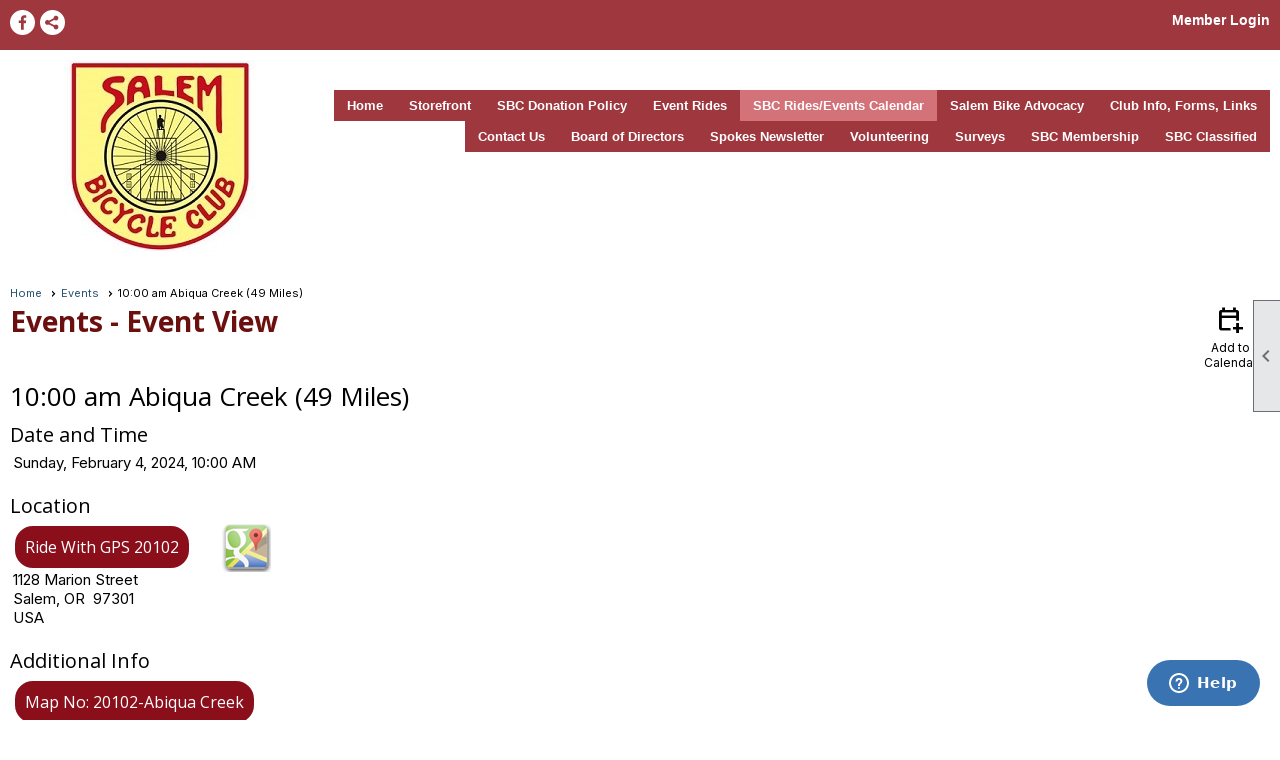

--- FILE ---
content_type: text/css
request_url: https://salembicycleclub.org/clubs/189926/css/fonts.css?v=4
body_size: 471
content:
@import url('//s3.amazonaws.com/ClubExpressFonts/ac/stylesheet.css');
@import url('//s3.amazonaws.com/ClubExpressFonts/acme/stylesheet.css');
@import url('//s3.amazonaws.com/ClubExpressFonts/action_man/stylesheet.css');
@import url('//fonts.googleapis.com/css?family=Open+Sans:300,400,400i,600,700i,800');
@import url('//s3.amazonaws.com/ClubExpressFonts/always/stylesheet.css');
@import url('//s3.us-east-1.amazonaws.com/ClubExpressFonts/Adriane/stylesheet.css');


--- FILE ---
content_type: text/css
request_url: https://salembicycleclub.org/css/color/2/color.css?v=120523
body_size: 2632
content:
/*
	main color scheme file
	should pretty much contain only colors and bg images used to apply colors
	some common stuff from styles and menus should be here as well, to avoid needing moe specific files
*/
#layout_wrapper {
border-color:#000000;

}
.color-1 {
	color:#D1B993;
}
body, .bg-color-1 {
	background-color:#D1B993;
}
header,footer,.bg-color-2 {
	background-color:#9E373E;
}
.footer-container, .footer-container a, .footer-container span { color:#FFFFFF; }

.color-2 {
	color:#9E373E;
}
.bg-color-3 {
	background-color:#9E373E;
}
.color-3 {
	color:#9E373E;
}
.bg-color-4 {
	background-color:#2B2E36;
}
.color-4 {
	color:#2B2E36;
}
.manager-table th, .admin-table th {
background-color:#9E373E;
color:#FFFFFF;
}
h1 {
background-color:#9e373e;
	color:#FFFFFF;
}
h2 {
background-color:#9e373e;
	color:#FFFFFF;
}
h3 {
	color:#2b2e36;
}
/*
.ce-button {
	background: #2B2E36 url(/css/design/1/opgrad.png) left top repeat-x;
color:#FFFFFF;
}
.ce-button:hover {
	background: #2B2E36 url(/css/design/1/opgrad_rev.png) left top repeat-x;
color:#FFFFFF;
}
*/

#vertical_container {
	background-color:#9E373E;
}
.vertical.control-panel-link {
	background:transparent url(/images/gearwhite.png)5% 50% no-repeat;
	padding:5px 10px 5px 25px;
	color:#FFFFFF;
	text-decoration:none;
	font-weight:bold;
	font-size:13px;
	line-height:25px;
}
.vertical.control-panel-link:hover {
background:transparent url(/images/gearblack.png)5% 50% no-repeat;
color:#000000;
}
.vertical.checklist-link { 
color:#FFFFFF;
}
.vertical.checklist-link:hover {
	text-decoration:none;
	color:#000000;
}
ul.site-menu ul.sub-menu li {
	background-color:#9E373E;
}

ul.site-menu li { background-color:#9E373E;}

ul.site-menu li:hover{ background-color:#d47279; }

ul.site-menu li:hover span span { background-color:#d47279; }

ul.site-menu li.selected-menu-item{ background-color:#d47279;}

ul.site-menu li:hover span span {background-color:#d47279; }

ul.site-menu ul.sub-menu { background-color:#FFFFFF; }

ul.site-menu ul.sub-menu li:hover {background-color:#d47279;}

ul.site-menu ul.sub-menu li.menu-separator {background-color:#FFFFFF;}

ul.site-menu li span a, 
ul.site-menu li span span, 
ul.site-menu li:hover span span, 
ul.site-menu ul.sub-menu li span a,
ul.site-menu ul.sub-menu li span a:hover {
	color:#FFF;
}

header { 
	color:#FFFFFF;
}

.sidebar { 
	background-color:#8a3036;
}

.sidebar-title {
	background-color:#73272c;
}

:root {
	--highlightTer: #2B2E36;
	--highlightSec: #9f373e;
	--highlightPri: #4d5362;
	--colorQua: #2B2E36;
	--colorTer: #b6454d;
	--colorSec: #9E373E; /**-First Accent Color--**/
	--colorPri: #D1B993; /**-Main Color-**/
}

--- FILE ---
content_type: text/css
request_url: https://salembicycleclub.org/clubs/189926/css/club.css?v=12
body_size: 1581
content:
h1 { 
	color:#6b0f0f;
	font-family:'Open Sans',sans-serif;
	font-size:28px;
	font-weight:bold;
}
h2 { 
	color:#000000;
	font-family:'Open Sans',sans-serif;
	font-size:26px;
}
h3 { 
	color:#000000;
	font-family:'Open Sans',sans-serif;
	font-size:20px;
	font-weight:normal;
}
a { 
	color:#285271;
	font-size:16px;
	font-family:Arial, sans-serif;
}
body { 
	font-size:16px;
	font-family:'Open Sans',sans-serif;
	background-color:#FFFFFF;
}
.top-container { 
	background-color:#FFFFFF;
}
.user-panel .control-panel-link { 
	color:#ffffff;
	font-size:14px;
	font-family:Arial, sans-serif;
}
.user-panel .login-link { 
	color:#ffffff;
	font-size:14px;
	font-family:Arial, sans-serif;
	font-weight:bold;
}
.layout-widget #user_panel_widget .panel-checklist-link { 
	color:#FFF;
}
.panel-welcome-message { 
	color:#ffffff;
	font-size:14px;
	font-family:Arial, sans-serif;
}
.favorites-hover { 
	color:#ffffff;
	font-size:14px;
	font-family:Arial, sans-serif;
}
.material-icons.favorite-icon { 
	color:#ffffff;
}
#layout_wrapper { 
	max-width:initial;
}
a.ce-button { 
	color:White;
	font-size:16px;
	background-color:#8a0f1b;
	border-radius:20px;
	border-width:2px;
	border-color:#ffffff;
	background-image:none;
	padding-left:10px;
	padding-right:10px;
	padding-top:10px;
	padding-bottom:10px;
	font-family:'Open Sans',sans-serif;
}
a.ce-button:hover { 
	color:White;
	background-color:#ae4750;
	border-width:2px;
	border-color:#ffffff;
	background-image:none;
}
div.instruction-text { 
	display:none;
}


--- FILE ---
content_type: text/css
request_url: https://s3.amazonaws.com/ClubExpressFonts/ac/stylesheet.css
body_size: 352
content:

@font-face {
    font-family: 'Ac Regular';
    src: url('ac-webfont.eot');
    src: url('ac-webfont.eot?#iefix') format('embedded-opentype'),
         url('ac-webfont.woff') format('woff'),
         url('ac-webfont.ttf') format('truetype'),
         url('ac-webfont.svg#ac-regular') format('svg');
    font-weight: normal;
    font-style: normal;
}



--- FILE ---
content_type: text/css
request_url: https://s3.us-east-1.amazonaws.com/ClubExpressFonts/Adriane/stylesheet.css
body_size: 603
content:
/*! Generated by Font Squirrel (https://www.fontsquirrel.com) on November 29, 2022 */



@font-face {
    font-family: 'Adriane';
    src: url('adriane_text_regular-webfont.eot');
    src: url('adriane_text_regular-webfont.eot?#iefix') format('embedded-opentype'),
         url('adriane_text_regular-webfont.woff2') format('woff2'),
         url('adriane_text_regular-webfont.woff') format('woff'),
         url('adriane_text_regular-webfont.ttf') format('truetype'),
         url('adriane_text_regular-webfont.svg#adriane_textregular') format('svg');
    font-weight: normal;
    font-style: normal;

}

--- FILE ---
content_type: application/x-javascript
request_url: https://salembicycleclub.org/Telerik.Web.UI.WebResource.axd?_TSM_HiddenField_=script_manager_TSM&compress=1&_TSM_CombinedScripts_=%3b%3bSystem.Web.Extensions%2c+Version%3d4.0.0.0%2c+Culture%3dneutral%2c+PublicKeyToken%3d31bf3856ad364e35%3aen-US%3aba1d5018-bf9d-4762-82f6-06087a49b5f6%3aea597d4b%3ab25378d2%3bTelerik.Web.UI%3aen-US%3a8b7d6a7a-6133-413b-b622-bbc1f3ee15e4%3a16e4e7cd%3a365331c3%3a24ee1bba%3a874f8ea2%3ac128760b%3a19620875%3ab2e06756%3a92fe8ea0%3afa31b949%3a4877f69a%3a33715776%3af46195d3%3a490a9d4e%3abd8f85e4%3aed16cbdc
body_size: 122560
content:
/* START MicrosoftAjax.js */
//----------------------------------------------------------
// Copyright (C) Microsoft Corporation. All rights reserved.
//----------------------------------------------------------
// MicrosoftAjax.js
Function.__typeName="Function";Function.__class=true;Function.createCallback=function(b,a){return function(){var e=arguments.length;if(e>0){var d=[];for(var c=0;c<e;c++)d[c]=arguments[c];d[e]=a;return b.apply(this,d)}return b.call(this,a)}};Function.createDelegate=function(a,b){return function(){return b.apply(a,arguments)}};Function.emptyFunction=Function.emptyMethod=function(){};Function.validateParameters=function(c,b,a){return Function._validateParams(c,b,a)};Function._validateParams=function(g,e,c){var a,d=e.length;c=c||typeof c==="undefined";a=Function._validateParameterCount(g,e,c);if(a){a.popStackFrame();return a}for(var b=0,i=g.length;b<i;b++){var f=e[Math.min(b,d-1)],h=f.name;if(f.parameterArray)h+="["+(b-d+1)+"]";else if(!c&&b>=d)break;a=Function._validateParameter(g[b],f,h);if(a){a.popStackFrame();return a}}return null};Function._validateParameterCount=function(j,d,i){var a,c,b=d.length,e=j.length;if(e<b){var f=b;for(a=0;a<b;a++){var g=d[a];if(g.optional||g.parameterArray)f--}if(e<f)c=true}else if(i&&e>b){c=true;for(a=0;a<b;a++)if(d[a].parameterArray){c=false;break}}if(c){var h=Error.parameterCount();h.popStackFrame();return h}return null};Function._validateParameter=function(c,a,h){var b,g=a.type,l=!!a.integer,k=!!a.domElement,m=!!a.mayBeNull;b=Function._validateParameterType(c,g,l,k,m,h);if(b){b.popStackFrame();return b}var e=a.elementType,f=!!a.elementMayBeNull;if(g===Array&&typeof c!=="undefined"&&c!==null&&(e||!f)){var j=!!a.elementInteger,i=!!a.elementDomElement;for(var d=0;d<c.length;d++){var n=c[d];b=Function._validateParameterType(n,e,j,i,f,h+"["+d+"]");if(b){b.popStackFrame();return b}}}return null};Function._validateParameterType=function(b,c,k,j,h,d){var a,g;if(typeof b==="undefined")if(h)return null;else{a=Error.argumentUndefined(d);a.popStackFrame();return a}if(b===null)if(h)return null;else{a=Error.argumentNull(d);a.popStackFrame();return a}if(c&&c.__enum){if(typeof b!=="number"){a=Error.argumentType(d,Object.getType(b),c);a.popStackFrame();return a}if(b%1===0){var e=c.prototype;if(!c.__flags||b===0){for(g in e)if(e[g]===b)return null}else{var i=b;for(g in e){var f=e[g];if(f===0)continue;if((f&b)===f)i-=f;if(i===0)return null}}}a=Error.argumentOutOfRange(d,b,String.format(Sys.Res.enumInvalidValue,b,c.getName()));a.popStackFrame();return a}if(j&&(!Sys._isDomElement(b)||b.nodeType===3)){a=Error.argument(d,Sys.Res.argumentDomElement);a.popStackFrame();return a}if(c&&!Sys._isInstanceOfType(c,b)){a=Error.argumentType(d,Object.getType(b),c);a.popStackFrame();return a}if(c===Number&&k)if(b%1!==0){a=Error.argumentOutOfRange(d,b,Sys.Res.argumentInteger);a.popStackFrame();return a}return null};Error.__typeName="Error";Error.__class=true;Error.create=function(d,b){var a=new Error(d);a.message=d;if(b)for(var c in b)a[c]=b[c];a.popStackFrame();return a};Error.argument=function(a,c){var b="Sys.ArgumentException: "+(c?c:Sys.Res.argument);if(a)b+="\n"+String.format(Sys.Res.paramName,a);var d=Error.create(b,{name:"Sys.ArgumentException",paramName:a});d.popStackFrame();return d};Error.argumentNull=function(a,c){var b="Sys.ArgumentNullException: "+(c?c:Sys.Res.argumentNull);if(a)b+="\n"+String.format(Sys.Res.paramName,a);var d=Error.create(b,{name:"Sys.ArgumentNullException",paramName:a});d.popStackFrame();return d};Error.argumentOutOfRange=function(c,a,d){var b="Sys.ArgumentOutOfRangeException: "+(d?d:Sys.Res.argumentOutOfRange);if(c)b+="\n"+String.format(Sys.Res.paramName,c);if(typeof a!=="undefined"&&a!==null)b+="\n"+String.format(Sys.Res.actualValue,a);var e=Error.create(b,{name:"Sys.ArgumentOutOfRangeException",paramName:c,actualValue:a});e.popStackFrame();return e};Error.argumentType=function(d,c,b,e){var a="Sys.ArgumentTypeException: ";if(e)a+=e;else if(c&&b)a+=String.format(Sys.Res.argumentTypeWithTypes,c.getName(),b.getName());else a+=Sys.Res.argumentType;if(d)a+="\n"+String.format(Sys.Res.paramName,d);var f=Error.create(a,{name:"Sys.ArgumentTypeException",paramName:d,actualType:c,expectedType:b});f.popStackFrame();return f};Error.argumentUndefined=function(a,c){var b="Sys.ArgumentUndefinedException: "+(c?c:Sys.Res.argumentUndefined);if(a)b+="\n"+String.format(Sys.Res.paramName,a);var d=Error.create(b,{name:"Sys.ArgumentUndefinedException",paramName:a});d.popStackFrame();return d};Error.format=function(a){var c="Sys.FormatException: "+(a?a:Sys.Res.format),b=Error.create(c,{name:"Sys.FormatException"});b.popStackFrame();return b};Error.invalidOperation=function(a){var c="Sys.InvalidOperationException: "+(a?a:Sys.Res.invalidOperation),b=Error.create(c,{name:"Sys.InvalidOperationException"});b.popStackFrame();return b};Error.notImplemented=function(a){var c="Sys.NotImplementedException: "+(a?a:Sys.Res.notImplemented),b=Error.create(c,{name:"Sys.NotImplementedException"});b.popStackFrame();return b};Error.parameterCount=function(a){var c="Sys.ParameterCountException: "+(a?a:Sys.Res.parameterCount),b=Error.create(c,{name:"Sys.ParameterCountException"});b.popStackFrame();return b};Error.prototype.popStackFrame=function(){if(typeof this.stack==="undefined"||this.stack===null||typeof this.fileName==="undefined"||this.fileName===null||typeof this.lineNumber==="undefined"||this.lineNumber===null)return;var a=this.stack.split("\n"),c=a[0],e=this.fileName+":"+this.lineNumber;while(typeof c!=="undefined"&&c!==null&&c.indexOf(e)===-1){a.shift();c=a[0]}var d=a[1];if(typeof d==="undefined"||d===null)return;var b=d.match(/@(.*):(\d+)$/);if(typeof b==="undefined"||b===null)return;this.fileName=b[1];this.lineNumber=parseInt(b[2]);a.shift();this.stack=a.join("\n")};Object.__typeName="Object";Object.__class=true;Object.getType=function(b){var a=b.constructor;if(!a||typeof a!=="function"||!a.__typeName||a.__typeName==="Object")return Object;return a};Object.getTypeName=function(a){return Object.getType(a).getName()};String.__typeName="String";String.__class=true;String.prototype.endsWith=function(a){return this.substr(this.length-a.length)===a};String.prototype.startsWith=function(a){return this.substr(0,a.length)===a};String.prototype.trim=function(){return this.replace(/^\s+|\s+$/g,"")};String.prototype.trimEnd=function(){return this.replace(/\s+$/,"")};String.prototype.trimStart=function(){return this.replace(/^\s+/,"")};String.format=function(){return String._toFormattedString(false,arguments)};String._toFormattedString=function(l,j){var c="",e=j[0];for(var a=0;true;){var f=e.indexOf("{",a),d=e.indexOf("}",a);if(f<0&&d<0){c+=e.slice(a);break}if(d>0&&(d<f||f<0)){c+=e.slice(a,d+1);a=d+2;continue}c+=e.slice(a,f);a=f+1;if(e.charAt(a)==="{"){c+="{";a++;continue}if(d<0)break;var h=e.substring(a,d),g=h.indexOf(":"),k=parseInt(g<0?h:h.substring(0,g),10)+1,i=g<0?"":h.substring(g+1),b=j[k];if(typeof b==="undefined"||b===null)b="";if(b.toFormattedString)c+=b.toFormattedString(i);else if(l&&b.localeFormat)c+=b.localeFormat(i);else if(b.format)c+=b.format(i);else c+=b.toString();a=d+1}return c};Boolean.__typeName="Boolean";Boolean.__class=true;Boolean.parse=function(b){var a=b.trim().toLowerCase();if(a==="false")return false;if(a==="true")return true};Date.__typeName="Date";Date.__class=true;Number.__typeName="Number";Number.__class=true;RegExp.__typeName="RegExp";RegExp.__class=true;if(!window)this.window=this;window.Type=Function;Type.prototype.callBaseMethod=function(a,d,b){var c=Sys._getBaseMethod(this,a,d);if(!b)return c.apply(a);else return c.apply(a,b)};Type.prototype.getBaseMethod=function(a,b){return Sys._getBaseMethod(this,a,b)};Type.prototype.getBaseType=function(){return typeof this.__baseType==="undefined"?null:this.__baseType};Type.prototype.getInterfaces=function(){var a=[],b=this;while(b){var c=b.__interfaces;if(c)for(var d=0,f=c.length;d<f;d++){var e=c[d];if(!Array.contains(a,e))a[a.length]=e}b=b.__baseType}return a};Type.prototype.getName=function(){return typeof this.__typeName==="undefined"?"":this.__typeName};Type.prototype.implementsInterface=function(d){this.resolveInheritance();var c=d.getName(),a=this.__interfaceCache;if(a){var e=a[c];if(typeof e!=="undefined")return e}else a=this.__interfaceCache={};var b=this;while(b){var f=b.__interfaces;if(f)if(Array.indexOf(f,d)!==-1)return a[c]=true;b=b.__baseType}return a[c]=false};Type.prototype.inheritsFrom=function(b){this.resolveInheritance();var a=this.__baseType;while(a){if(a===b)return true;a=a.__baseType}return false};Type.prototype.initializeBase=function(a,b){this.resolveInheritance();if(this.__baseType)if(!b)this.__baseType.apply(a);else this.__baseType.apply(a,b);return a};Type.prototype.isImplementedBy=function(a){if(typeof a==="undefined"||a===null)return false;var b=Object.getType(a);return !!(b.implementsInterface&&b.implementsInterface(this))};Type.prototype.isInstanceOfType=function(a){return Sys._isInstanceOfType(this,a)};Type.prototype.registerClass=function(c,b,d){this.prototype.constructor=this;this.__typeName=c;this.__class=true;if(b){this.__baseType=b;this.__basePrototypePending=true}Sys.__upperCaseTypes[c.toUpperCase()]=this;if(d){this.__interfaces=[];for(var a=2,f=arguments.length;a<f;a++){var e=arguments[a];this.__interfaces.push(e)}}return this};Type.prototype.registerInterface=function(a){Sys.__upperCaseTypes[a.toUpperCase()]=this;this.prototype.constructor=this;this.__typeName=a;this.__interface=true;return this};Type.prototype.resolveInheritance=function(){if(this.__basePrototypePending){var b=this.__baseType;b.resolveInheritance();for(var a in b.prototype){var c=b.prototype[a];if(!this.prototype[a])this.prototype[a]=c}delete this.__basePrototypePending}};Type.getRootNamespaces=function(){return Array.clone(Sys.__rootNamespaces)};Type.isClass=function(a){if(typeof a==="undefined"||a===null)return false;return !!a.__class};Type.isInterface=function(a){if(typeof a==="undefined"||a===null)return false;return !!a.__interface};Type.isNamespace=function(a){if(typeof a==="undefined"||a===null)return false;return !!a.__namespace};Type.parse=function(typeName,ns){var fn;if(ns){fn=Sys.__upperCaseTypes[ns.getName().toUpperCase()+"."+typeName.toUpperCase()];return fn||null}if(!typeName)return null;if(!Type.__htClasses)Type.__htClasses={};fn=Type.__htClasses[typeName];if(!fn){fn=eval(typeName);Type.__htClasses[typeName]=fn}return fn};Type.registerNamespace=function(e){var d=window,c=e.split(".");for(var b=0;b<c.length;b++){var f=c[b],a=d[f];if(!a)a=d[f]={};if(!a.__namespace){if(b===0&&e!=="Sys")Sys.__rootNamespaces[Sys.__rootNamespaces.length]=a;a.__namespace=true;a.__typeName=c.slice(0,b+1).join(".");a.getName=function(){return this.__typeName}}d=a}};Type._checkDependency=function(c,a){var d=Type._registerScript._scripts,b=d?!!d[c]:false;if(typeof a!=="undefined"&&!b)throw Error.invalidOperation(String.format(Sys.Res.requiredScriptReferenceNotIncluded,a,c));return b};Type._registerScript=function(a,c){var b=Type._registerScript._scripts;if(!b)Type._registerScript._scripts=b={};if(b[a])throw Error.invalidOperation(String.format(Sys.Res.scriptAlreadyLoaded,a));b[a]=true;if(c)for(var d=0,f=c.length;d<f;d++){var e=c[d];if(!Type._checkDependency(e))throw Error.invalidOperation(String.format(Sys.Res.scriptDependencyNotFound,a,e))}};Type.registerNamespace("Sys");Sys.__upperCaseTypes={};Sys.__rootNamespaces=[Sys];Sys._isInstanceOfType=function(c,b){if(typeof b==="undefined"||b===null)return false;if(b instanceof c)return true;var a=Object.getType(b);return !!(a===c)||a.inheritsFrom&&a.inheritsFrom(c)||a.implementsInterface&&a.implementsInterface(c)};Sys._getBaseMethod=function(d,e,c){var b=d.getBaseType();if(b){var a=b.prototype[c];return a instanceof Function?a:null}return null};Sys._isDomElement=function(a){var c=false;if(typeof a.nodeType!=="number"){var b=a.ownerDocument||a.document||a;if(b!=a){var d=b.defaultView||b.parentWindow;c=d!=a}else c=typeof b.body==="undefined"}return !c};Array.__typeName="Array";Array.__class=true;Array.add=Array.enqueue=function(a,b){a[a.length]=b};Array.addRange=function(a,b){a.push.apply(a,b)};Array.clear=function(a){a.length=0};Array.clone=function(a){if(a.length===1)return [a[0]];else return Array.apply(null,a)};Array.contains=function(a,b){return Sys._indexOf(a,b)>=0};Array.dequeue=function(a){return a.shift()};Array.forEach=function(b,e,d){for(var a=0,f=b.length;a<f;a++){var c=b[a];if(typeof c!=="undefined")e.call(d,c,a,b)}};Array.indexOf=function(a,c,b){return Sys._indexOf(a,c,b)};Array.insert=function(a,b,c){a.splice(b,0,c)};Array.parse=function(value){if(!value)return [];return eval(value)};Array.remove=function(b,c){var a=Sys._indexOf(b,c);if(a>=0)b.splice(a,1);return a>=0};Array.removeAt=function(a,b){a.splice(b,1)};Sys._indexOf=function(d,e,a){if(typeof e==="undefined")return -1;var c=d.length;if(c!==0){a=a-0;if(isNaN(a))a=0;else{if(isFinite(a))a=a-a%1;if(a<0)a=Math.max(0,c+a)}for(var b=a;b<c;b++)if(typeof d[b]!=="undefined"&&d[b]===e)return b}return -1};Type._registerScript._scripts={"MicrosoftAjaxCore.js":true,"MicrosoftAjaxGlobalization.js":true,"MicrosoftAjaxSerialization.js":true,"MicrosoftAjaxComponentModel.js":true,"MicrosoftAjaxHistory.js":true,"MicrosoftAjaxNetwork.js":true,"MicrosoftAjaxWebServices.js":true};Sys.IDisposable=function(){};Sys.IDisposable.prototype={};Sys.IDisposable.registerInterface("Sys.IDisposable");Sys.StringBuilder=function(a){this._parts=typeof a!=="undefined"&&a!==null&&a!==""?[a.toString()]:[];this._value={};this._len=0};Sys.StringBuilder.prototype={append:function(a){this._parts[this._parts.length]=a},appendLine:function(a){this._parts[this._parts.length]=typeof a==="undefined"||a===null||a===""?"\r\n":a+"\r\n"},clear:function(){this._parts=[];this._value={};this._len=0},isEmpty:function(){if(this._parts.length===0)return true;return this.toString()===""},toString:function(a){a=a||"";var b=this._parts;if(this._len!==b.length){this._value={};this._len=b.length}var d=this._value;if(typeof d[a]==="undefined"){if(a!=="")for(var c=0;c<b.length;)if(typeof b[c]==="undefined"||b[c]===""||b[c]===null)b.splice(c,1);else c++;d[a]=this._parts.join(a)}return d[a]}};Sys.StringBuilder.registerClass("Sys.StringBuilder");Sys.Browser={};Sys.Browser.InternetExplorer={};Sys.Browser.Firefox={};Sys.Browser.Safari={};Sys.Browser.Opera={};Sys.Browser.agent=null;Sys.Browser.hasDebuggerStatement=false;Sys.Browser.name=navigator.appName;Sys.Browser.version=parseFloat(navigator.appVersion);Sys.Browser.documentMode=0;if(navigator.userAgent.indexOf(" MSIE ")>-1){Sys.Browser.agent=Sys.Browser.InternetExplorer;Sys.Browser.version=parseFloat(navigator.userAgent.match(/MSIE (\d+\.\d+)/)[1]);if(Sys.Browser.version>=8)if(document.documentMode>=7)Sys.Browser.documentMode=document.documentMode;Sys.Browser.hasDebuggerStatement=true}else if(navigator.userAgent.indexOf(" Firefox/")>-1){Sys.Browser.agent=Sys.Browser.Firefox;Sys.Browser.version=parseFloat(navigator.userAgent.match(/Firefox\/(\d+\.\d+)/)[1]);Sys.Browser.name="Firefox";Sys.Browser.hasDebuggerStatement=true}else if(navigator.userAgent.indexOf(" AppleWebKit/")>-1){Sys.Browser.agent=Sys.Browser.Safari;Sys.Browser.version=parseFloat(navigator.userAgent.match(/AppleWebKit\/(\d+(\.\d+)?)/)[1]);Sys.Browser.name="Safari"}else if(navigator.userAgent.indexOf("Opera/")>-1)Sys.Browser.agent=Sys.Browser.Opera;Sys.EventArgs=function(){};Sys.EventArgs.registerClass("Sys.EventArgs");Sys.EventArgs.Empty=new Sys.EventArgs;Sys.CancelEventArgs=function(){Sys.CancelEventArgs.initializeBase(this);this._cancel=false};Sys.CancelEventArgs.prototype={get_cancel:function(){return this._cancel},set_cancel:function(a){this._cancel=a}};Sys.CancelEventArgs.registerClass("Sys.CancelEventArgs",Sys.EventArgs);Type.registerNamespace("Sys.UI");Sys._Debug=function(){};Sys._Debug.prototype={_appendConsole:function(a){if(typeof Debug!=="undefined"&&Debug.writeln)Debug.writeln(a);if(window.console&&window.console.log)window.console.log(a);if(window.opera)window.opera.postError(a);if(window.debugService)window.debugService.trace(a)},_appendTrace:function(b){var a=document.getElementById("TraceConsole");if(a&&a.tagName.toUpperCase()==="TEXTAREA")a.value+=b+"\n"},assert:function(c,a,b){if(!c){a=b&&this.assert.caller?String.format(Sys.Res.assertFailedCaller,a,this.assert.caller):String.format(Sys.Res.assertFailed,a);if(confirm(String.format(Sys.Res.breakIntoDebugger,a)))this.fail(a)}},clearTrace:function(){var a=document.getElementById("TraceConsole");if(a&&a.tagName.toUpperCase()==="TEXTAREA")a.value=""},fail:function(message){this._appendConsole(message);if(Sys.Browser.hasDebuggerStatement)eval("debugger")},trace:function(a){this._appendConsole(a);this._appendTrace(a)},traceDump:function(a,b){var c=this._traceDump(a,b,true)},_traceDump:function(a,c,f,b,d){c=c?c:"traceDump";b=b?b:"";if(a===null){this.trace(b+c+": null");return}switch(typeof a){case "undefined":this.trace(b+c+": Undefined");break;case "number":case "string":case "boolean":this.trace(b+c+": "+a);break;default:if(Date.isInstanceOfType(a)||RegExp.isInstanceOfType(a)){this.trace(b+c+": "+a.toString());break}if(!d)d=[];else if(Array.contains(d,a)){this.trace(b+c+": ...");return}Array.add(d,a);if(a==window||a===document||window.HTMLElement&&a instanceof HTMLElement||typeof a.nodeName==="string"){var k=a.tagName?a.tagName:"DomElement";if(a.id)k+=" - "+a.id;this.trace(b+c+" {"+k+"}")}else{var i=Object.getTypeName(a);this.trace(b+c+(typeof i==="string"?" {"+i+"}":""));if(b===""||f){b+="    ";var e,j,l,g,h;if(Array.isInstanceOfType(a)){j=a.length;for(e=0;e<j;e++)this._traceDump(a[e],"["+e+"]",f,b,d)}else for(g in a){h=a[g];if(!Function.isInstanceOfType(h))this._traceDump(h,g,f,b,d)}}}Array.remove(d,a)}}};Sys._Debug.registerClass("Sys._Debug");Sys.Debug=new Sys._Debug;Sys.Debug.isDebug=false;function Sys$Enum$parse(c,e){var a,b,i;if(e){a=this.__lowerCaseValues;if(!a){this.__lowerCaseValues=a={};var g=this.prototype;for(var f in g)a[f.toLowerCase()]=g[f]}}else a=this.prototype;if(!this.__flags){i=e?c.toLowerCase():c;b=a[i.trim()];if(typeof b!=="number")throw Error.argument("value",String.format(Sys.Res.enumInvalidValue,c,this.__typeName));return b}else{var h=(e?c.toLowerCase():c).split(","),j=0;for(var d=h.length-1;d>=0;d--){var k=h[d].trim();b=a[k];if(typeof b!=="number")throw Error.argument("value",String.format(Sys.Res.enumInvalidValue,c.split(",")[d].trim(),this.__typeName));j|=b}return j}}function Sys$Enum$toString(c){if(typeof c==="undefined"||c===null)return this.__string;var d=this.prototype,a;if(!this.__flags||c===0){for(a in d)if(d[a]===c)return a}else{var b=this.__sortedValues;if(!b){b=[];for(a in d)b[b.length]={key:a,value:d[a]};b.sort(function(a,b){return a.value-b.value});this.__sortedValues=b}var e=[],g=c;for(a=b.length-1;a>=0;a--){var h=b[a],f=h.value;if(f===0)continue;if((f&c)===f){e[e.length]=h.key;g-=f;if(g===0)break}}if(e.length&&g===0)return e.reverse().join(", ")}return ""}Type.prototype.registerEnum=function(b,c){Sys.__upperCaseTypes[b.toUpperCase()]=this;for(var a in this.prototype)this[a]=this.prototype[a];this.__typeName=b;this.parse=Sys$Enum$parse;this.__string=this.toString();this.toString=Sys$Enum$toString;this.__flags=c;this.__enum=true};Type.isEnum=function(a){if(typeof a==="undefined"||a===null)return false;return !!a.__enum};Type.isFlags=function(a){if(typeof a==="undefined"||a===null)return false;return !!a.__flags};Sys.CollectionChange=function(e,a,c,b,d){this.action=e;if(a)if(!(a instanceof Array))a=[a];this.newItems=a||null;if(typeof c!=="number")c=-1;this.newStartingIndex=c;if(b)if(!(b instanceof Array))b=[b];this.oldItems=b||null;if(typeof d!=="number")d=-1;this.oldStartingIndex=d};Sys.CollectionChange.registerClass("Sys.CollectionChange");Sys.NotifyCollectionChangedAction=function(){throw Error.notImplemented()};Sys.NotifyCollectionChangedAction.prototype={add:0,remove:1,reset:2};Sys.NotifyCollectionChangedAction.registerEnum("Sys.NotifyCollectionChangedAction");Sys.NotifyCollectionChangedEventArgs=function(a){this._changes=a;Sys.NotifyCollectionChangedEventArgs.initializeBase(this)};Sys.NotifyCollectionChangedEventArgs.prototype={get_changes:function(){return this._changes||[]}};Sys.NotifyCollectionChangedEventArgs.registerClass("Sys.NotifyCollectionChangedEventArgs",Sys.EventArgs);Sys.Observer=function(){};Sys.Observer.registerClass("Sys.Observer");Sys.Observer.makeObservable=function(a){var c=a instanceof Array,b=Sys.Observer;if(a.setValue===b._observeMethods.setValue)return a;b._addMethods(a,b._observeMethods);if(c)b._addMethods(a,b._arrayMethods);return a};Sys.Observer._addMethods=function(c,b){for(var a in b)c[a]=b[a]};Sys.Observer._addEventHandler=function(c,a,b){Sys.Observer._getContext(c,true).events._addHandler(a,b)};Sys.Observer.addEventHandler=function(c,a,b){Sys.Observer._addEventHandler(c,a,b)};Sys.Observer._removeEventHandler=function(c,a,b){Sys.Observer._getContext(c,true).events._removeHandler(a,b)};Sys.Observer.removeEventHandler=function(c,a,b){Sys.Observer._removeEventHandler(c,a,b)};Sys.Observer.raiseEvent=function(b,e,d){var c=Sys.Observer._getContext(b);if(!c)return;var a=c.events.getHandler(e);if(a)a(b,d)};Sys.Observer.addPropertyChanged=function(b,a){Sys.Observer._addEventHandler(b,"propertyChanged",a)};Sys.Observer.removePropertyChanged=function(b,a){Sys.Observer._removeEventHandler(b,"propertyChanged",a)};Sys.Observer.beginUpdate=function(a){Sys.Observer._getContext(a,true).updating=true};Sys.Observer.endUpdate=function(b){var a=Sys.Observer._getContext(b);if(!a||!a.updating)return;a.updating=false;var d=a.dirty;a.dirty=false;if(d){if(b instanceof Array){var c=a.changes;a.changes=null;Sys.Observer.raiseCollectionChanged(b,c)}Sys.Observer.raisePropertyChanged(b,"")}};Sys.Observer.isUpdating=function(b){var a=Sys.Observer._getContext(b);return a?a.updating:false};Sys.Observer._setValue=function(a,j,g){var b,f,k=a,d=j.split(".");for(var i=0,m=d.length-1;i<m;i++){var l=d[i];b=a["get_"+l];if(typeof b==="function")a=b.call(a);else a=a[l];var n=typeof a;if(a===null||n==="undefined")throw Error.invalidOperation(String.format(Sys.Res.nullReferenceInPath,j))}var e,c=d[m];b=a["get_"+c];f=a["set_"+c];if(typeof b==="function")e=b.call(a);else e=a[c];if(typeof f==="function")f.call(a,g);else a[c]=g;if(e!==g){var h=Sys.Observer._getContext(k);if(h&&h.updating){h.dirty=true;return}Sys.Observer.raisePropertyChanged(k,d[0])}};Sys.Observer.setValue=function(b,a,c){Sys.Observer._setValue(b,a,c)};Sys.Observer.raisePropertyChanged=function(b,a){Sys.Observer.raiseEvent(b,"propertyChanged",new Sys.PropertyChangedEventArgs(a))};Sys.Observer.addCollectionChanged=function(b,a){Sys.Observer._addEventHandler(b,"collectionChanged",a)};Sys.Observer.removeCollectionChanged=function(b,a){Sys.Observer._removeEventHandler(b,"collectionChanged",a)};Sys.Observer._collectionChange=function(d,c){var a=Sys.Observer._getContext(d);if(a&&a.updating){a.dirty=true;var b=a.changes;if(!b)a.changes=b=[c];else b.push(c)}else{Sys.Observer.raiseCollectionChanged(d,[c]);Sys.Observer.raisePropertyChanged(d,"length")}};Sys.Observer.add=function(a,b){var c=new Sys.CollectionChange(Sys.NotifyCollectionChangedAction.add,[b],a.length);Array.add(a,b);Sys.Observer._collectionChange(a,c)};Sys.Observer.addRange=function(a,b){var c=new Sys.CollectionChange(Sys.NotifyCollectionChangedAction.add,b,a.length);Array.addRange(a,b);Sys.Observer._collectionChange(a,c)};Sys.Observer.clear=function(a){var b=Array.clone(a);Array.clear(a);Sys.Observer._collectionChange(a,new Sys.CollectionChange(Sys.NotifyCollectionChangedAction.reset,null,-1,b,0))};Sys.Observer.insert=function(a,b,c){Array.insert(a,b,c);Sys.Observer._collectionChange(a,new Sys.CollectionChange(Sys.NotifyCollectionChangedAction.add,[c],b))};Sys.Observer.remove=function(a,b){var c=Array.indexOf(a,b);if(c!==-1){Array.remove(a,b);Sys.Observer._collectionChange(a,new Sys.CollectionChange(Sys.NotifyCollectionChangedAction.remove,null,-1,[b],c));return true}return false};Sys.Observer.removeAt=function(b,a){if(a>-1&&a<b.length){var c=b[a];Array.removeAt(b,a);Sys.Observer._collectionChange(b,new Sys.CollectionChange(Sys.NotifyCollectionChangedAction.remove,null,-1,[c],a))}};Sys.Observer.raiseCollectionChanged=function(b,a){Sys.Observer.raiseEvent(b,"collectionChanged",new Sys.NotifyCollectionChangedEventArgs(a))};Sys.Observer._observeMethods={add_propertyChanged:function(a){Sys.Observer._addEventHandler(this,"propertyChanged",a)},remove_propertyChanged:function(a){Sys.Observer._removeEventHandler(this,"propertyChanged",a)},addEventHandler:function(a,b){Sys.Observer._addEventHandler(this,a,b)},removeEventHandler:function(a,b){Sys.Observer._removeEventHandler(this,a,b)},get_isUpdating:function(){return Sys.Observer.isUpdating(this)},beginUpdate:function(){Sys.Observer.beginUpdate(this)},endUpdate:function(){Sys.Observer.endUpdate(this)},setValue:function(b,a){Sys.Observer._setValue(this,b,a)},raiseEvent:function(b,a){Sys.Observer.raiseEvent(this,b,a)},raisePropertyChanged:function(a){Sys.Observer.raiseEvent(this,"propertyChanged",new Sys.PropertyChangedEventArgs(a))}};Sys.Observer._arrayMethods={add_collectionChanged:function(a){Sys.Observer._addEventHandler(this,"collectionChanged",a)},remove_collectionChanged:function(a){Sys.Observer._removeEventHandler(this,"collectionChanged",a)},add:function(a){Sys.Observer.add(this,a)},addRange:function(a){Sys.Observer.addRange(this,a)},clear:function(){Sys.Observer.clear(this)},insert:function(a,b){Sys.Observer.insert(this,a,b)},remove:function(a){return Sys.Observer.remove(this,a)},removeAt:function(a){Sys.Observer.removeAt(this,a)},raiseCollectionChanged:function(a){Sys.Observer.raiseEvent(this,"collectionChanged",new Sys.NotifyCollectionChangedEventArgs(a))}};Sys.Observer._getContext=function(b,c){var a=b._observerContext;if(a)return a();if(c)return (b._observerContext=Sys.Observer._createContext())();return null};Sys.Observer._createContext=function(){var a={events:new Sys.EventHandlerList};return function(){return a}};Date._appendPreOrPostMatch=function(e,b){var d=0,a=false;for(var c=0,g=e.length;c<g;c++){var f=e.charAt(c);switch(f){case "'":if(a)b.append("'");else d++;a=false;break;case "\\":if(a)b.append("\\");a=!a;break;default:b.append(f);a=false}}return d};Date._expandFormat=function(a,b){if(!b)b="F";var c=b.length;if(c===1)switch(b){case "d":return a.ShortDatePattern;case "D":return a.LongDatePattern;case "t":return a.ShortTimePattern;case "T":return a.LongTimePattern;case "f":return a.LongDatePattern+" "+a.ShortTimePattern;case "F":return a.FullDateTimePattern;case "M":case "m":return a.MonthDayPattern;case "s":return a.SortableDateTimePattern;case "Y":case "y":return a.YearMonthPattern;default:throw Error.format(Sys.Res.formatInvalidString)}else if(c===2&&b.charAt(0)==="%")b=b.charAt(1);return b};Date._expandYear=function(c,a){var d=new Date,e=Date._getEra(d);if(a<100){var b=Date._getEraYear(d,c,e);a+=b-b%100;if(a>c.Calendar.TwoDigitYearMax)a-=100}return a};Date._getEra=function(e,c){if(!c)return 0;var b,d=e.getTime();for(var a=0,f=c.length;a<f;a+=4){b=c[a+2];if(b===null||d>=b)return a}return 0};Date._getEraYear=function(d,b,e,c){var a=d.getFullYear();if(!c&&b.eras)a-=b.eras[e+3];return a};Date._getParseRegExp=function(b,e){if(!b._parseRegExp)b._parseRegExp={};else if(b._parseRegExp[e])return b._parseRegExp[e];var c=Date._expandFormat(b,e);c=c.replace(/([\^\$\.\*\+\?\|\[\]\(\)\{\}])/g,"\\\\$1");var a=new Sys.StringBuilder("^"),j=[],f=0,i=0,h=Date._getTokenRegExp(),d;while((d=h.exec(c))!==null){var l=c.slice(f,d.index);f=h.lastIndex;i+=Date._appendPreOrPostMatch(l,a);if(i%2===1){a.append(d[0]);continue}switch(d[0]){case "dddd":case "ddd":case "MMMM":case "MMM":case "gg":case "g":a.append("(\\D+)");break;case "tt":case "t":a.append("(\\D*)");break;case "yyyy":a.append("(\\d{4})");break;case "fff":a.append("(\\d{3})");break;case "ff":a.append("(\\d{2})");break;case "f":a.append("(\\d)");break;case "dd":case "d":case "MM":case "M":case "yy":case "y":case "HH":case "H":case "hh":case "h":case "mm":case "m":case "ss":case "s":a.append("(\\d\\d?)");break;case "zzz":a.append("([+-]?\\d\\d?:\\d{2})");break;case "zz":case "z":a.append("([+-]?\\d\\d?)");break;case "/":a.append("(\\"+b.DateSeparator+")")}Array.add(j,d[0])}Date._appendPreOrPostMatch(c.slice(f),a);a.append("$");var k=a.toString().replace(/\s+/g,"\\s+"),g={"regExp":k,"groups":j};b._parseRegExp[e]=g;return g};Date._getTokenRegExp=function(){return /\/|dddd|ddd|dd|d|MMMM|MMM|MM|M|yyyy|yy|y|hh|h|HH|H|mm|m|ss|s|tt|t|fff|ff|f|zzz|zz|z|gg|g/g};Date.parseLocale=function(a){return Date._parse(a,Sys.CultureInfo.CurrentCulture,arguments)};Date.parseInvariant=function(a){return Date._parse(a,Sys.CultureInfo.InvariantCulture,arguments)};Date._parse=function(h,d,i){var a,c,b,f,e,g=false;for(a=1,c=i.length;a<c;a++){f=i[a];if(f){g=true;b=Date._parseExact(h,f,d);if(b)return b}}if(!g){e=d._getDateTimeFormats();for(a=0,c=e.length;a<c;a++){b=Date._parseExact(h,e[a],d);if(b)return b}}return null};Date._parseExact=function(w,D,k){w=w.trim();var g=k.dateTimeFormat,A=Date._getParseRegExp(g,D),C=(new RegExp(A.regExp)).exec(w);if(C===null)return null;var B=A.groups,x=null,e=null,c=null,j=null,i=null,d=0,h,p=0,q=0,f=0,l=null,v=false;for(var s=0,E=B.length;s<E;s++){var a=C[s+1];if(a)switch(B[s]){case "dd":case "d":j=parseInt(a,10);if(j<1||j>31)return null;break;case "MMMM":c=k._getMonthIndex(a);if(c<0||c>11)return null;break;case "MMM":c=k._getAbbrMonthIndex(a);if(c<0||c>11)return null;break;case "M":case "MM":c=parseInt(a,10)-1;if(c<0||c>11)return null;break;case "y":case "yy":e=Date._expandYear(g,parseInt(a,10));if(e<0||e>9999)return null;break;case "yyyy":e=parseInt(a,10);if(e<0||e>9999)return null;break;case "h":case "hh":d=parseInt(a,10);if(d===12)d=0;if(d<0||d>11)return null;break;case "H":case "HH":d=parseInt(a,10);if(d<0||d>23)return null;break;case "m":case "mm":p=parseInt(a,10);if(p<0||p>59)return null;break;case "s":case "ss":q=parseInt(a,10);if(q<0||q>59)return null;break;case "tt":case "t":var z=a.toUpperCase();v=z===g.PMDesignator.toUpperCase();if(!v&&z!==g.AMDesignator.toUpperCase())return null;break;case "f":f=parseInt(a,10)*100;if(f<0||f>999)return null;break;case "ff":f=parseInt(a,10)*10;if(f<0||f>999)return null;break;case "fff":f=parseInt(a,10);if(f<0||f>999)return null;break;case "dddd":i=k._getDayIndex(a);if(i<0||i>6)return null;break;case "ddd":i=k._getAbbrDayIndex(a);if(i<0||i>6)return null;break;case "zzz":var u=a.split(/:/);if(u.length!==2)return null;h=parseInt(u[0],10);if(h<-12||h>13)return null;var m=parseInt(u[1],10);if(m<0||m>59)return null;l=h*60+(a.startsWith("-")?-m:m);break;case "z":case "zz":h=parseInt(a,10);if(h<-12||h>13)return null;l=h*60;break;case "g":case "gg":var o=a;if(!o||!g.eras)return null;o=o.toLowerCase().trim();for(var r=0,F=g.eras.length;r<F;r+=4)if(o===g.eras[r+1].toLowerCase()){x=r;break}if(x===null)return null}}var b=new Date,t,n=g.Calendar.convert;if(n)t=n.fromGregorian(b)[0];else t=b.getFullYear();if(e===null)e=t;else if(g.eras)e+=g.eras[(x||0)+3];if(c===null)c=0;if(j===null)j=1;if(n){b=n.toGregorian(e,c,j);if(b===null)return null}else{b.setFullYear(e,c,j);if(b.getDate()!==j)return null;if(i!==null&&b.getDay()!==i)return null}if(v&&d<12)d+=12;b.setHours(d,p,q,f);if(l!==null){var y=b.getMinutes()-(l+b.getTimezoneOffset());b.setHours(b.getHours()+parseInt(y/60,10),y%60)}return b};Date.prototype.format=function(a){return this._toFormattedString(a,Sys.CultureInfo.InvariantCulture)};Date.prototype.localeFormat=function(a){return this._toFormattedString(a,Sys.CultureInfo.CurrentCulture)};Date.prototype._toFormattedString=function(e,j){var b=j.dateTimeFormat,n=b.Calendar.convert;if(!e||!e.length||e==="i")if(j&&j.name.length)if(n)return this._toFormattedString(b.FullDateTimePattern,j);else{var r=new Date(this.getTime()),x=Date._getEra(this,b.eras);r.setFullYear(Date._getEraYear(this,b,x));return r.toLocaleString()}else return this.toString();var l=b.eras,k=e==="s";e=Date._expandFormat(b,e);var a=new Sys.StringBuilder,c;function d(a){if(a<10)return "0"+a;return a.toString()}function m(a){if(a<10)return "00"+a;if(a<100)return "0"+a;return a.toString()}function v(a){if(a<10)return "000"+a;else if(a<100)return "00"+a;else if(a<1000)return "0"+a;return a.toString()}var h,p,t=/([^d]|^)(d|dd)([^d]|$)/g;function s(){if(h||p)return h;h=t.test(e);p=true;return h}var q=0,o=Date._getTokenRegExp(),f;if(!k&&n)f=n.fromGregorian(this);for(;true;){var w=o.lastIndex,i=o.exec(e),u=e.slice(w,i?i.index:e.length);q+=Date._appendPreOrPostMatch(u,a);if(!i)break;if(q%2===1){a.append(i[0]);continue}function g(a,b){if(f)return f[b];switch(b){case 0:return a.getFullYear();case 1:return a.getMonth();case 2:return a.getDate()}}switch(i[0]){case "dddd":a.append(b.DayNames[this.getDay()]);break;case "ddd":a.append(b.AbbreviatedDayNames[this.getDay()]);break;case "dd":h=true;a.append(d(g(this,2)));break;case "d":h=true;a.append(g(this,2));break;case "MMMM":a.append(b.MonthGenitiveNames&&s()?b.MonthGenitiveNames[g(this,1)]:b.MonthNames[g(this,1)]);break;case "MMM":a.append(b.AbbreviatedMonthGenitiveNames&&s()?b.AbbreviatedMonthGenitiveNames[g(this,1)]:b.AbbreviatedMonthNames[g(this,1)]);break;case "MM":a.append(d(g(this,1)+1));break;case "M":a.append(g(this,1)+1);break;case "yyyy":a.append(v(f?f[0]:Date._getEraYear(this,b,Date._getEra(this,l),k)));break;case "yy":a.append(d((f?f[0]:Date._getEraYear(this,b,Date._getEra(this,l),k))%100));break;case "y":a.append((f?f[0]:Date._getEraYear(this,b,Date._getEra(this,l),k))%100);break;case "hh":c=this.getHours()%12;if(c===0)c=12;a.append(d(c));break;case "h":c=this.getHours()%12;if(c===0)c=12;a.append(c);break;case "HH":a.append(d(this.getHours()));break;case "H":a.append(this.getHours());break;case "mm":a.append(d(this.getMinutes()));break;case "m":a.append(this.getMinutes());break;case "ss":a.append(d(this.getSeconds()));break;case "s":a.append(this.getSeconds());break;case "tt":a.append(this.getHours()<12?b.AMDesignator:b.PMDesignator);break;case "t":a.append((this.getHours()<12?b.AMDesignator:b.PMDesignator).charAt(0));break;case "f":a.append(m(this.getMilliseconds()).charAt(0));break;case "ff":a.append(m(this.getMilliseconds()).substr(0,2));break;case "fff":a.append(m(this.getMilliseconds()));break;case "z":c=this.getTimezoneOffset()/60;a.append((c<=0?"+":"-")+Math.floor(Math.abs(c)));break;case "zz":c=this.getTimezoneOffset()/60;a.append((c<=0?"+":"-")+d(Math.floor(Math.abs(c))));break;case "zzz":c=this.getTimezoneOffset()/60;a.append((c<=0?"+":"-")+d(Math.floor(Math.abs(c)))+":"+d(Math.abs(this.getTimezoneOffset()%60)));break;case "g":case "gg":if(b.eras)a.append(b.eras[Date._getEra(this,l)+1]);break;case "/":a.append(b.DateSeparator)}}return a.toString()};String.localeFormat=function(){return String._toFormattedString(true,arguments)};Number.parseLocale=function(a){return Number._parse(a,Sys.CultureInfo.CurrentCulture)};Number.parseInvariant=function(a){return Number._parse(a,Sys.CultureInfo.InvariantCulture)};Number._parse=function(b,o){b=b.trim();if(b.match(/^[+-]?infinity$/i))return parseFloat(b);if(b.match(/^0x[a-f0-9]+$/i))return parseInt(b);var a=o.numberFormat,g=Number._parseNumberNegativePattern(b,a,a.NumberNegativePattern),h=g[0],e=g[1];if(h===""&&a.NumberNegativePattern!==1){g=Number._parseNumberNegativePattern(b,a,1);h=g[0];e=g[1]}if(h==="")h="+";var j,d,f=e.indexOf("e");if(f<0)f=e.indexOf("E");if(f<0){d=e;j=null}else{d=e.substr(0,f);j=e.substr(f+1)}var c,k,m=d.indexOf(a.NumberDecimalSeparator);if(m<0){c=d;k=null}else{c=d.substr(0,m);k=d.substr(m+a.NumberDecimalSeparator.length)}c=c.split(a.NumberGroupSeparator).join("");var n=a.NumberGroupSeparator.replace(/\u00A0/g," ");if(a.NumberGroupSeparator!==n)c=c.split(n).join("");var l=h+c;if(k!==null)l+="."+k;if(j!==null){var i=Number._parseNumberNegativePattern(j,a,1);if(i[0]==="")i[0]="+";l+="e"+i[0]+i[1]}if(l.match(/^[+-]?\d*\.?\d*(e[+-]?\d+)?$/))return parseFloat(l);return Number.NaN};Number._parseNumberNegativePattern=function(a,d,e){var b=d.NegativeSign,c=d.PositiveSign;switch(e){case 4:b=" "+b;c=" "+c;case 3:if(a.endsWith(b))return ["-",a.substr(0,a.length-b.length)];else if(a.endsWith(c))return ["+",a.substr(0,a.length-c.length)];break;case 2:b+=" ";c+=" ";case 1:if(a.startsWith(b))return ["-",a.substr(b.length)];else if(a.startsWith(c))return ["+",a.substr(c.length)];break;case 0:if(a.startsWith("(")&&a.endsWith(")"))return ["-",a.substr(1,a.length-2)]}return ["",a]};Number.prototype.format=function(a){return this._toFormattedString(a,Sys.CultureInfo.InvariantCulture)};Number.prototype.localeFormat=function(a){return this._toFormattedString(a,Sys.CultureInfo.CurrentCulture)};Number.prototype._toFormattedString=function(e,j){if(!e||e.length===0||e==="i")if(j&&j.name.length>0)return this.toLocaleString();else return this.toString();var o=["n %","n%","%n"],n=["-n %","-n%","-%n"],p=["(n)","-n","- n","n-","n -"],m=["$n","n$","$ n","n $"],l=["($n)","-$n","$-n","$n-","(n$)","-n$","n-$","n$-","-n $","-$ n","n $-","$ n-","$ -n","n- $","($ n)","(n $)"];function g(a,c,d){for(var b=a.length;b<c;b++)a=d?"0"+a:a+"0";return a}function i(j,i,l,n,p){var h=l[0],k=1,o=Math.pow(10,i),m=Math.round(j*o)/o;if(!isFinite(m))m=j;j=m;var b=j.toString(),a="",c,e=b.split(/e/i);b=e[0];c=e.length>1?parseInt(e[1]):0;e=b.split(".");b=e[0];a=e.length>1?e[1]:"";var q;if(c>0){a=g(a,c,false);b+=a.slice(0,c);a=a.substr(c)}else if(c<0){c=-c;b=g(b,c+1,true);a=b.slice(-c,b.length)+a;b=b.slice(0,-c)}if(i>0){if(a.length>i)a=a.slice(0,i);else a=g(a,i,false);a=p+a}else a="";var d=b.length-1,f="";while(d>=0){if(h===0||h>d)if(f.length>0)return b.slice(0,d+1)+n+f+a;else return b.slice(0,d+1)+a;if(f.length>0)f=b.slice(d-h+1,d+1)+n+f;else f=b.slice(d-h+1,d+1);d-=h;if(k<l.length){h=l[k];k++}}return b.slice(0,d+1)+n+f+a}var a=j.numberFormat,d=Math.abs(this);if(!e)e="D";var b=-1;if(e.length>1)b=parseInt(e.slice(1),10);var c;switch(e.charAt(0)){case "d":case "D":c="n";if(b!==-1)d=g(""+d,b,true);if(this<0)d=-d;break;case "c":case "C":if(this<0)c=l[a.CurrencyNegativePattern];else c=m[a.CurrencyPositivePattern];if(b===-1)b=a.CurrencyDecimalDigits;d=i(Math.abs(this),b,a.CurrencyGroupSizes,a.CurrencyGroupSeparator,a.CurrencyDecimalSeparator);break;case "n":case "N":if(this<0)c=p[a.NumberNegativePattern];else c="n";if(b===-1)b=a.NumberDecimalDigits;d=i(Math.abs(this),b,a.NumberGroupSizes,a.NumberGroupSeparator,a.NumberDecimalSeparator);break;case "p":case "P":if(this<0)c=n[a.PercentNegativePattern];else c=o[a.PercentPositivePattern];if(b===-1)b=a.PercentDecimalDigits;d=i(Math.abs(this)*100,b,a.PercentGroupSizes,a.PercentGroupSeparator,a.PercentDecimalSeparator);break;default:throw Error.format(Sys.Res.formatBadFormatSpecifier)}var k=/n|\$|-|%/g,f="";for(;true;){var q=k.lastIndex,h=k.exec(c);f+=c.slice(q,h?h.index:c.length);if(!h)break;switch(h[0]){case "n":f+=d;break;case "$":f+=a.CurrencySymbol;break;case "-":if(/[1-9]/.test(d))f+=a.NegativeSign;break;case "%":f+=a.PercentSymbol}}return f};Sys.CultureInfo=function(c,b,a){this.name=c;this.numberFormat=b;this.dateTimeFormat=a};Sys.CultureInfo.prototype={_getDateTimeFormats:function(){if(!this._dateTimeFormats){var a=this.dateTimeFormat;this._dateTimeFormats=[a.MonthDayPattern,a.YearMonthPattern,a.ShortDatePattern,a.ShortTimePattern,a.LongDatePattern,a.LongTimePattern,a.FullDateTimePattern,a.RFC1123Pattern,a.SortableDateTimePattern,a.UniversalSortableDateTimePattern]}return this._dateTimeFormats},_getIndex:function(c,d,e){var b=this._toUpper(c),a=Array.indexOf(d,b);if(a===-1)a=Array.indexOf(e,b);return a},_getMonthIndex:function(a){if(!this._upperMonths){this._upperMonths=this._toUpperArray(this.dateTimeFormat.MonthNames);this._upperMonthsGenitive=this._toUpperArray(this.dateTimeFormat.MonthGenitiveNames)}return this._getIndex(a,this._upperMonths,this._upperMonthsGenitive)},_getAbbrMonthIndex:function(a){if(!this._upperAbbrMonths){this._upperAbbrMonths=this._toUpperArray(this.dateTimeFormat.AbbreviatedMonthNames);this._upperAbbrMonthsGenitive=this._toUpperArray(this.dateTimeFormat.AbbreviatedMonthGenitiveNames)}return this._getIndex(a,this._upperAbbrMonths,this._upperAbbrMonthsGenitive)},_getDayIndex:function(a){if(!this._upperDays)this._upperDays=this._toUpperArray(this.dateTimeFormat.DayNames);return Array.indexOf(this._upperDays,this._toUpper(a))},_getAbbrDayIndex:function(a){if(!this._upperAbbrDays)this._upperAbbrDays=this._toUpperArray(this.dateTimeFormat.AbbreviatedDayNames);return Array.indexOf(this._upperAbbrDays,this._toUpper(a))},_toUpperArray:function(c){var b=[];for(var a=0,d=c.length;a<d;a++)b[a]=this._toUpper(c[a]);return b},_toUpper:function(a){return a.split("\u00a0").join(" ").toUpperCase()}};Sys.CultureInfo.registerClass("Sys.CultureInfo");Sys.CultureInfo._parse=function(a){var b=a.dateTimeFormat;if(b&&!b.eras)b.eras=a.eras;return new Sys.CultureInfo(a.name,a.numberFormat,b)};Sys.CultureInfo.InvariantCulture=Sys.CultureInfo._parse({"name":"","numberFormat":{"CurrencyDecimalDigits":2,"CurrencyDecimalSeparator":".","IsReadOnly":true,"CurrencyGroupSizes":[3],"NumberGroupSizes":[3],"PercentGroupSizes":[3],"CurrencyGroupSeparator":",","CurrencySymbol":"\u00a4","NaNSymbol":"NaN","CurrencyNegativePattern":0,"NumberNegativePattern":1,"PercentPositivePattern":0,"PercentNegativePattern":0,"NegativeInfinitySymbol":"-Infinity","NegativeSign":"-","NumberDecimalDigits":2,"NumberDecimalSeparator":".","NumberGroupSeparator":",","CurrencyPositivePattern":0,"PositiveInfinitySymbol":"Infinity","PositiveSign":"+","PercentDecimalDigits":2,"PercentDecimalSeparator":".","PercentGroupSeparator":",","PercentSymbol":"%","PerMilleSymbol":"\u2030","NativeDigits":["0","1","2","3","4","5","6","7","8","9"],"DigitSubstitution":1},"dateTimeFormat":{"AMDesignator":"AM","Calendar":{"MinSupportedDateTime":"@-62135568000000@","MaxSupportedDateTime":"@253402300799999@","AlgorithmType":1,"CalendarType":1,"Eras":[1],"TwoDigitYearMax":2029,"IsReadOnly":true},"DateSeparator":"/","FirstDayOfWeek":0,"CalendarWeekRule":0,"FullDateTimePattern":"dddd, dd MMMM yyyy HH:mm:ss","LongDatePattern":"dddd, dd MMMM yyyy","LongTimePattern":"HH:mm:ss","MonthDayPattern":"MMMM dd","PMDesignator":"PM","RFC1123Pattern":"ddd, dd MMM yyyy HH':'mm':'ss 'GMT'","ShortDatePattern":"MM/dd/yyyy","ShortTimePattern":"HH:mm","SortableDateTimePattern":"yyyy'-'MM'-'dd'T'HH':'mm':'ss","TimeSeparator":":","UniversalSortableDateTimePattern":"yyyy'-'MM'-'dd HH':'mm':'ss'Z'","YearMonthPattern":"yyyy MMMM","AbbreviatedDayNames":["Sun","Mon","Tue","Wed","Thu","Fri","Sat"],"ShortestDayNames":["Su","Mo","Tu","We","Th","Fr","Sa"],"DayNames":["Sunday","Monday","Tuesday","Wednesday","Thursday","Friday","Saturday"],"AbbreviatedMonthNames":["Jan","Feb","Mar","Apr","May","Jun","Jul","Aug","Sep","Oct","Nov","Dec",""],"MonthNames":["January","February","March","April","May","June","July","August","September","October","November","December",""],"IsReadOnly":true,"NativeCalendarName":"Gregorian Calendar","AbbreviatedMonthGenitiveNames":["Jan","Feb","Mar","Apr","May","Jun","Jul","Aug","Sep","Oct","Nov","Dec",""],"MonthGenitiveNames":["January","February","March","April","May","June","July","August","September","October","November","December",""]},"eras":[1,"A.D.",null,0]});if(typeof __cultureInfo==="object"){Sys.CultureInfo.CurrentCulture=Sys.CultureInfo._parse(__cultureInfo);delete __cultureInfo}else Sys.CultureInfo.CurrentCulture=Sys.CultureInfo._parse({"name":"en-US","numberFormat":{"CurrencyDecimalDigits":2,"CurrencyDecimalSeparator":".","IsReadOnly":false,"CurrencyGroupSizes":[3],"NumberGroupSizes":[3],"PercentGroupSizes":[3],"CurrencyGroupSeparator":",","CurrencySymbol":"$","NaNSymbol":"NaN","CurrencyNegativePattern":0,"NumberNegativePattern":1,"PercentPositivePattern":0,"PercentNegativePattern":0,"NegativeInfinitySymbol":"-Infinity","NegativeSign":"-","NumberDecimalDigits":2,"NumberDecimalSeparator":".","NumberGroupSeparator":",","CurrencyPositivePattern":0,"PositiveInfinitySymbol":"Infinity","PositiveSign":"+","PercentDecimalDigits":2,"PercentDecimalSeparator":".","PercentGroupSeparator":",","PercentSymbol":"%","PerMilleSymbol":"\u2030","NativeDigits":["0","1","2","3","4","5","6","7","8","9"],"DigitSubstitution":1},"dateTimeFormat":{"AMDesignator":"AM","Calendar":{"MinSupportedDateTime":"@-62135568000000@","MaxSupportedDateTime":"@253402300799999@","AlgorithmType":1,"CalendarType":1,"Eras":[1],"TwoDigitYearMax":2029,"IsReadOnly":false},"DateSeparator":"/","FirstDayOfWeek":0,"CalendarWeekRule":0,"FullDateTimePattern":"dddd, MMMM dd, yyyy h:mm:ss tt","LongDatePattern":"dddd, MMMM dd, yyyy","LongTimePattern":"h:mm:ss tt","MonthDayPattern":"MMMM dd","PMDesignator":"PM","RFC1123Pattern":"ddd, dd MMM yyyy HH':'mm':'ss 'GMT'","ShortDatePattern":"M/d/yyyy","ShortTimePattern":"h:mm tt","SortableDateTimePattern":"yyyy'-'MM'-'dd'T'HH':'mm':'ss","TimeSeparator":":","UniversalSortableDateTimePattern":"yyyy'-'MM'-'dd HH':'mm':'ss'Z'","YearMonthPattern":"MMMM, yyyy","AbbreviatedDayNames":["Sun","Mon","Tue","Wed","Thu","Fri","Sat"],"ShortestDayNames":["Su","Mo","Tu","We","Th","Fr","Sa"],"DayNames":["Sunday","Monday","Tuesday","Wednesday","Thursday","Friday","Saturday"],"AbbreviatedMonthNames":["Jan","Feb","Mar","Apr","May","Jun","Jul","Aug","Sep","Oct","Nov","Dec",""],"MonthNames":["January","February","March","April","May","June","July","August","September","October","November","December",""],"IsReadOnly":false,"NativeCalendarName":"Gregorian Calendar","AbbreviatedMonthGenitiveNames":["Jan","Feb","Mar","Apr","May","Jun","Jul","Aug","Sep","Oct","Nov","Dec",""],"MonthGenitiveNames":["January","February","March","April","May","June","July","August","September","October","November","December",""]},"eras":[1,"A.D.",null,0]});Type.registerNamespace("Sys.Serialization");Sys.Serialization.JavaScriptSerializer=function(){};Sys.Serialization.JavaScriptSerializer.registerClass("Sys.Serialization.JavaScriptSerializer");Sys.Serialization.JavaScriptSerializer._charsToEscapeRegExs=[];Sys.Serialization.JavaScriptSerializer._charsToEscape=[];Sys.Serialization.JavaScriptSerializer._dateRegEx=new RegExp('(^|[^\\\\])\\"\\\\/Date\\((-?[0-9]+)(?:[a-zA-Z]|(?:\\+|-)[0-9]{4})?\\)\\\\/\\"',"g");Sys.Serialization.JavaScriptSerializer._escapeChars={};Sys.Serialization.JavaScriptSerializer._escapeRegEx=new RegExp('["\\\\\\x00-\\x1F]',"i");Sys.Serialization.JavaScriptSerializer._escapeRegExGlobal=new RegExp('["\\\\\\x00-\\x1F]',"g");Sys.Serialization.JavaScriptSerializer._jsonRegEx=new RegExp("[^,:{}\\[\\]0-9.\\-+Eaeflnr-u \\n\\r\\t]","g");Sys.Serialization.JavaScriptSerializer._jsonStringRegEx=new RegExp('"(\\\\.|[^"\\\\])*"',"g");Sys.Serialization.JavaScriptSerializer._serverTypeFieldName="__type";Sys.Serialization.JavaScriptSerializer._init=function(){var c=["\\u0000","\\u0001","\\u0002","\\u0003","\\u0004","\\u0005","\\u0006","\\u0007","\\b","\\t","\\n","\\u000b","\\f","\\r","\\u000e","\\u000f","\\u0010","\\u0011","\\u0012","\\u0013","\\u0014","\\u0015","\\u0016","\\u0017","\\u0018","\\u0019","\\u001a","\\u001b","\\u001c","\\u001d","\\u001e","\\u001f"];Sys.Serialization.JavaScriptSerializer._charsToEscape[0]="\\";Sys.Serialization.JavaScriptSerializer._charsToEscapeRegExs["\\"]=new RegExp("\\\\","g");Sys.Serialization.JavaScriptSerializer._escapeChars["\\"]="\\\\";Sys.Serialization.JavaScriptSerializer._charsToEscape[1]='"';Sys.Serialization.JavaScriptSerializer._charsToEscapeRegExs['"']=new RegExp('"',"g");Sys.Serialization.JavaScriptSerializer._escapeChars['"']='\\"';for(var a=0;a<32;a++){var b=String.fromCharCode(a);Sys.Serialization.JavaScriptSerializer._charsToEscape[a+2]=b;Sys.Serialization.JavaScriptSerializer._charsToEscapeRegExs[b]=new RegExp(b,"g");Sys.Serialization.JavaScriptSerializer._escapeChars[b]=c[a]}};Sys.Serialization.JavaScriptSerializer._serializeBooleanWithBuilder=function(b,a){a.append(b.toString())};Sys.Serialization.JavaScriptSerializer._serializeNumberWithBuilder=function(a,b){if(isFinite(a))b.append(String(a));else throw Error.invalidOperation(Sys.Res.cannotSerializeNonFiniteNumbers)};Sys.Serialization.JavaScriptSerializer._serializeStringWithBuilder=function(a,c){c.append('"');if(Sys.Serialization.JavaScriptSerializer._escapeRegEx.test(a)){if(Sys.Serialization.JavaScriptSerializer._charsToEscape.length===0)Sys.Serialization.JavaScriptSerializer._init();if(a.length<128)a=a.replace(Sys.Serialization.JavaScriptSerializer._escapeRegExGlobal,function(a){return Sys.Serialization.JavaScriptSerializer._escapeChars[a]});else for(var d=0;d<34;d++){var b=Sys.Serialization.JavaScriptSerializer._charsToEscape[d];if(a.indexOf(b)!==-1)if(Sys.Browser.agent===Sys.Browser.Opera||Sys.Browser.agent===Sys.Browser.FireFox)a=a.split(b).join(Sys.Serialization.JavaScriptSerializer._escapeChars[b]);else a=a.replace(Sys.Serialization.JavaScriptSerializer._charsToEscapeRegExs[b],Sys.Serialization.JavaScriptSerializer._escapeChars[b])}}c.append(a);c.append('"')};Sys.Serialization.JavaScriptSerializer._serializeWithBuilder=function(b,a,i,g){var c;switch(typeof b){case "object":if(b)if(Number.isInstanceOfType(b))Sys.Serialization.JavaScriptSerializer._serializeNumberWithBuilder(b,a);else if(Boolean.isInstanceOfType(b))Sys.Serialization.JavaScriptSerializer._serializeBooleanWithBuilder(b,a);else if(String.isInstanceOfType(b))Sys.Serialization.JavaScriptSerializer._serializeStringWithBuilder(b,a);else if(Array.isInstanceOfType(b)){a.append("[");for(c=0;c<b.length;++c){if(c>0)a.append(",");Sys.Serialization.JavaScriptSerializer._serializeWithBuilder(b[c],a,false,g)}a.append("]")}else{if(Date.isInstanceOfType(b)){a.append('"\\/Date(');a.append(b.getTime());a.append(')\\/"');break}var d=[],f=0;for(var e in b){if(e.startsWith("$"))continue;if(e===Sys.Serialization.JavaScriptSerializer._serverTypeFieldName&&f!==0){d[f++]=d[0];d[0]=e}else d[f++]=e}if(i)d.sort();a.append("{");var j=false;for(c=0;c<f;c++){var h=b[d[c]];if(typeof h!=="undefined"&&typeof h!=="function"){if(j)a.append(",");else j=true;Sys.Serialization.JavaScriptSerializer._serializeWithBuilder(d[c],a,i,g);a.append(":");Sys.Serialization.JavaScriptSerializer._serializeWithBuilder(h,a,i,g)}}a.append("}")}else a.append("null");break;case "number":Sys.Serialization.JavaScriptSerializer._serializeNumberWithBuilder(b,a);break;case "string":Sys.Serialization.JavaScriptSerializer._serializeStringWithBuilder(b,a);break;case "boolean":Sys.Serialization.JavaScriptSerializer._serializeBooleanWithBuilder(b,a);break;default:a.append("null")}};Sys.Serialization.JavaScriptSerializer.serialize=function(b){var a=new Sys.StringBuilder;Sys.Serialization.JavaScriptSerializer._serializeWithBuilder(b,a,false);return a.toString()};Sys.Serialization.JavaScriptSerializer.deserialize=function(data,secure){if(data.length===0)throw Error.argument("data",Sys.Res.cannotDeserializeEmptyString);try{var exp=data.replace(Sys.Serialization.JavaScriptSerializer._dateRegEx,"$1new Date($2)");if(secure&&Sys.Serialization.JavaScriptSerializer._jsonRegEx.test(exp.replace(Sys.Serialization.JavaScriptSerializer._jsonStringRegEx,"")))throw null;return eval("("+exp+")")}catch(a){throw Error.argument("data",Sys.Res.cannotDeserializeInvalidJson)}};Type.registerNamespace("Sys.UI");Sys.EventHandlerList=function(){this._list={}};Sys.EventHandlerList.prototype={_addHandler:function(b,a){Array.add(this._getEvent(b,true),a)},addHandler:function(b,a){this._addHandler(b,a)},_removeHandler:function(c,b){var a=this._getEvent(c);if(!a)return;Array.remove(a,b)},removeHandler:function(b,a){this._removeHandler(b,a)},getHandler:function(b){var a=this._getEvent(b);if(!a||a.length===0)return null;a=Array.clone(a);return function(c,d){for(var b=0,e=a.length;b<e;b++)a[b](c,d)}},_getEvent:function(a,b){if(!this._list[a]){if(!b)return null;this._list[a]=[]}return this._list[a]}};Sys.EventHandlerList.registerClass("Sys.EventHandlerList");Sys.CommandEventArgs=function(c,a,b){Sys.CommandEventArgs.initializeBase(this);this._commandName=c;this._commandArgument=a;this._commandSource=b};Sys.CommandEventArgs.prototype={_commandName:null,_commandArgument:null,_commandSource:null,get_commandName:function(){return this._commandName},get_commandArgument:function(){return this._commandArgument},get_commandSource:function(){return this._commandSource}};Sys.CommandEventArgs.registerClass("Sys.CommandEventArgs",Sys.CancelEventArgs);Sys.INotifyPropertyChange=function(){};Sys.INotifyPropertyChange.prototype={};Sys.INotifyPropertyChange.registerInterface("Sys.INotifyPropertyChange");Sys.PropertyChangedEventArgs=function(a){Sys.PropertyChangedEventArgs.initializeBase(this);this._propertyName=a};Sys.PropertyChangedEventArgs.prototype={get_propertyName:function(){return this._propertyName}};Sys.PropertyChangedEventArgs.registerClass("Sys.PropertyChangedEventArgs",Sys.EventArgs);Sys.INotifyDisposing=function(){};Sys.INotifyDisposing.prototype={};Sys.INotifyDisposing.registerInterface("Sys.INotifyDisposing");Sys.Component=function(){if(Sys.Application)Sys.Application.registerDisposableObject(this)};Sys.Component.prototype={_id:null,_initialized:false,_updating:false,get_events:function(){if(!this._events)this._events=new Sys.EventHandlerList;return this._events},get_id:function(){return this._id},set_id:function(a){this._id=a},get_isInitialized:function(){return this._initialized},get_isUpdating:function(){return this._updating},add_disposing:function(a){this.get_events().addHandler("disposing",a)},remove_disposing:function(a){this.get_events().removeHandler("disposing",a)},add_propertyChanged:function(a){this.get_events().addHandler("propertyChanged",a)},remove_propertyChanged:function(a){this.get_events().removeHandler("propertyChanged",a)},beginUpdate:function(){this._updating=true},dispose:function(){if(this._events){var a=this._events.getHandler("disposing");if(a)a(this,Sys.EventArgs.Empty)}delete this._events;Sys.Application.unregisterDisposableObject(this);Sys.Application.removeComponent(this)},endUpdate:function(){this._updating=false;if(!this._initialized)this.initialize();this.updated()},initialize:function(){this._initialized=true},raisePropertyChanged:function(b){if(!this._events)return;var a=this._events.getHandler("propertyChanged");if(a)a(this,new Sys.PropertyChangedEventArgs(b))},updated:function(){}};Sys.Component.registerClass("Sys.Component",null,Sys.IDisposable,Sys.INotifyPropertyChange,Sys.INotifyDisposing);function Sys$Component$_setProperties(a,i){var d,j=Object.getType(a),e=j===Object||j===Sys.UI.DomElement,h=Sys.Component.isInstanceOfType(a)&&!a.get_isUpdating();if(h)a.beginUpdate();for(var c in i){var b=i[c],f=e?null:a["get_"+c];if(e||typeof f!=="function"){var k=a[c];if(!b||typeof b!=="object"||e&&!k)a[c]=b;else Sys$Component$_setProperties(k,b)}else{var l=a["set_"+c];if(typeof l==="function")l.apply(a,[b]);else if(b instanceof Array){d=f.apply(a);for(var g=0,m=d.length,n=b.length;g<n;g++,m++)d[m]=b[g]}else if(typeof b==="object"&&Object.getType(b)===Object){d=f.apply(a);Sys$Component$_setProperties(d,b)}}}if(h)a.endUpdate()}function Sys$Component$_setReferences(c,b){for(var a in b){var e=c["set_"+a],d=$find(b[a]);e.apply(c,[d])}}var $create=Sys.Component.create=function(h,f,d,c,g){var a=g?new h(g):new h,b=Sys.Application,i=b.get_isCreatingComponents();a.beginUpdate();if(f)Sys$Component$_setProperties(a,f);if(d)for(var e in d)a["add_"+e](d[e]);if(a.get_id())b.addComponent(a);if(i){b._createdComponents[b._createdComponents.length]=a;if(c)b._addComponentToSecondPass(a,c);else a.endUpdate()}else{if(c)Sys$Component$_setReferences(a,c);a.endUpdate()}return a};Sys.UI.MouseButton=function(){throw Error.notImplemented()};Sys.UI.MouseButton.prototype={leftButton:0,middleButton:1,rightButton:2};Sys.UI.MouseButton.registerEnum("Sys.UI.MouseButton");Sys.UI.Key=function(){throw Error.notImplemented()};Sys.UI.Key.prototype={backspace:8,tab:9,enter:13,esc:27,space:32,pageUp:33,pageDown:34,end:35,home:36,left:37,up:38,right:39,down:40,del:127};Sys.UI.Key.registerEnum("Sys.UI.Key");Sys.UI.Point=function(a,b){this.rawX=a;this.rawY=b;this.x=Math.round(a);this.y=Math.round(b)};Sys.UI.Point.registerClass("Sys.UI.Point");Sys.UI.Bounds=function(c,d,b,a){this.x=c;this.y=d;this.height=a;this.width=b};Sys.UI.Bounds.registerClass("Sys.UI.Bounds");Sys.UI.DomEvent=function(e){var a=e,b=this.type=a.type.toLowerCase();this.rawEvent=a;this.altKey=a.altKey;if(typeof a.button!=="undefined")this.button=typeof a.which!=="undefined"?a.button:a.button===4?Sys.UI.MouseButton.middleButton:a.button===2?Sys.UI.MouseButton.rightButton:Sys.UI.MouseButton.leftButton;if(b==="keypress")this.charCode=a.charCode||a.keyCode;else if(a.keyCode&&a.keyCode===46)this.keyCode=127;else this.keyCode=a.keyCode;this.clientX=a.clientX;this.clientY=a.clientY;this.ctrlKey=a.ctrlKey;this.target=a.target?a.target:a.srcElement;if(!b.startsWith("key"))if(typeof a.offsetX!=="undefined"&&typeof a.offsetY!=="undefined"){this.offsetX=a.offsetX;this.offsetY=a.offsetY}else if(this.target&&this.target.nodeType!==3&&typeof a.clientX==="number"){var c=Sys.UI.DomElement.getLocation(this.target),d=Sys.UI.DomElement._getWindow(this.target);this.offsetX=(d.pageXOffset||0)+a.clientX-c.x;this.offsetY=(d.pageYOffset||0)+a.clientY-c.y}this.screenX=a.screenX;this.screenY=a.screenY;this.shiftKey=a.shiftKey};Sys.UI.DomEvent.prototype={preventDefault:function(){if(this.rawEvent.preventDefault)this.rawEvent.preventDefault();else if(window.event)this.rawEvent.returnValue=false},stopPropagation:function(){if(this.rawEvent.stopPropagation)this.rawEvent.stopPropagation();else if(window.event)this.rawEvent.cancelBubble=true}};Sys.UI.DomEvent.registerClass("Sys.UI.DomEvent");var $addHandler=Sys.UI.DomEvent.addHandler=function(a,d,e,g){if(!a._events)a._events={};var c=a._events[d];if(!c)a._events[d]=c=[];var b;if(a.addEventListener){b=function(b){return e.call(a,new Sys.UI.DomEvent(b))};a.addEventListener(d,b,false)}else if(a.attachEvent){b=function(){var b={};try{b=Sys.UI.DomElement._getWindow(a).event}catch(c){}return e.call(a,new Sys.UI.DomEvent(b))};a.attachEvent("on"+d,b)}c[c.length]={handler:e,browserHandler:b,autoRemove:g};if(g){var f=a.dispose;if(f!==Sys.UI.DomEvent._disposeHandlers){a.dispose=Sys.UI.DomEvent._disposeHandlers;if(typeof f!=="undefined")a._chainDispose=f}}},$addHandlers=Sys.UI.DomEvent.addHandlers=function(f,d,c,e){for(var b in d){var a=d[b];if(c)a=Function.createDelegate(c,a);$addHandler(f,b,a,e||false)}},$clearHandlers=Sys.UI.DomEvent.clearHandlers=function(a){Sys.UI.DomEvent._clearHandlers(a,false)};Sys.UI.DomEvent._clearHandlers=function(a,g){if(a._events){var e=a._events;for(var b in e){var d=e[b];for(var c=d.length-1;c>=0;c--){var f=d[c];if(!g||f.autoRemove)$removeHandler(a,b,f.handler)}}a._events=null}};Sys.UI.DomEvent._disposeHandlers=function(){Sys.UI.DomEvent._clearHandlers(this,true);var b=this._chainDispose,a=typeof b;if(a!=="undefined"){this.dispose=b;this._chainDispose=null;if(a==="function")this.dispose()}};var $removeHandler=Sys.UI.DomEvent.removeHandler=function(b,a,c){Sys.UI.DomEvent._removeHandler(b,a,c)};Sys.UI.DomEvent._removeHandler=function(a,e,f){var d=null,c=a._events[e];for(var b=0,g=c.length;b<g;b++)if(c[b].handler===f){d=c[b].browserHandler;break}if(a.removeEventListener)a.removeEventListener(e,d,false);else if(a.detachEvent)a.detachEvent("on"+e,d);c.splice(b,1)};Sys.UI.DomElement=function(){};Sys.UI.DomElement.registerClass("Sys.UI.DomElement");Sys.UI.DomElement.addCssClass=function(a,b){if(!Sys.UI.DomElement.containsCssClass(a,b))if(a.className==="")a.className=b;else a.className+=" "+b};Sys.UI.DomElement.containsCssClass=function(b,a){return Array.contains(b.className.split(" "),a)};Sys.UI.DomElement.getBounds=function(a){var b=Sys.UI.DomElement.getLocation(a);return new Sys.UI.Bounds(b.x,b.y,a.offsetWidth||0,a.offsetHeight||0)};var $get=Sys.UI.DomElement.getElementById=function(f,e){if(!e)return document.getElementById(f);if(e.getElementById)return e.getElementById(f);var c=[],d=e.childNodes;for(var b=0;b<d.length;b++){var a=d[b];if(a.nodeType==1)c[c.length]=a}while(c.length){a=c.shift();if(a.id==f)return a;d=a.childNodes;for(b=0;b<d.length;b++){a=d[b];if(a.nodeType==1)c[c.length]=a}}return null};if(document.documentElement.getBoundingClientRect)Sys.UI.DomElement.getLocation=function(a){if(a.self||a.nodeType===9||a===document.documentElement||a.parentNode===a.ownerDocument.documentElement)return new Sys.UI.Point(0,0);var f=a.getBoundingClientRect();if(!f)return new Sys.UI.Point(0,0);var e=a.ownerDocument.documentElement,h=a.ownerDocument.body,l,c=Math.round(f.left)+(e.scrollLeft||h.scrollLeft),d=Math.round(f.top)+(e.scrollTop||h.scrollTop);if(Sys.Browser.agent===Sys.Browser.InternetExplorer){try{var g=a.ownerDocument.parentWindow.frameElement||null;if(g){var i=g.frameBorder==="0"||g.frameBorder==="no"?2:0;c+=i;d+=i}}catch(m){}if(Sys.Browser.version===7&&!document.documentMode){var j=document.body,k=j.getBoundingClientRect(),b=(k.right-k.left)/j.clientWidth;b=Math.round(b*100);b=(b-b%5)/100;if(!isNaN(b)&&b!==1){c=Math.round(c/b);d=Math.round(d/b)}}if((document.documentMode||0)<8){c-=e.clientLeft;d-=e.clientTop}}return new Sys.UI.Point(c,d)};else if(Sys.Browser.agent===Sys.Browser.Safari)Sys.UI.DomElement.getLocation=function(c){if(c.window&&c.window===c||c.nodeType===9)return new Sys.UI.Point(0,0);var d=0,e=0,a,j=null,g=null,b;for(a=c;a;j=a,(g=b,a=a.offsetParent)){b=Sys.UI.DomElement._getCurrentStyle(a);var f=a.tagName?a.tagName.toUpperCase():null;if((a.offsetLeft||a.offsetTop)&&(f!=="BODY"||(!g||g.position!=="absolute"))){d+=a.offsetLeft;e+=a.offsetTop}if(j&&Sys.Browser.version>=3){d+=parseInt(b.borderLeftWidth);e+=parseInt(b.borderTopWidth)}}b=Sys.UI.DomElement._getCurrentStyle(c);var h=b?b.position:null;if(!h||h!=="absolute")for(a=c.parentNode;a;a=a.parentNode){f=a.tagName?a.tagName.toUpperCase():null;if(f!=="BODY"&&f!=="HTML"&&(a.scrollLeft||a.scrollTop)){d-=a.scrollLeft||0;e-=a.scrollTop||0}b=Sys.UI.DomElement._getCurrentStyle(a);var i=b?b.position:null;if(i&&i==="absolute")break}return new Sys.UI.Point(d,e)};else Sys.UI.DomElement.getLocation=function(d){if(d.window&&d.window===d||d.nodeType===9)return new Sys.UI.Point(0,0);var e=0,f=0,a,i=null,g=null,b=null;for(a=d;a;i=a,(g=b,a=a.offsetParent)){var c=a.tagName?a.tagName.toUpperCase():null;b=Sys.UI.DomElement._getCurrentStyle(a);if((a.offsetLeft||a.offsetTop)&&!(c==="BODY"&&(!g||g.position!=="absolute"))){e+=a.offsetLeft;f+=a.offsetTop}if(i!==null&&b){if(c!=="TABLE"&&c!=="TD"&&c!=="HTML"){e+=parseInt(b.borderLeftWidth)||0;f+=parseInt(b.borderTopWidth)||0}if(c==="TABLE"&&(b.position==="relative"||b.position==="absolute")){e+=parseInt(b.marginLeft)||0;f+=parseInt(b.marginTop)||0}}}b=Sys.UI.DomElement._getCurrentStyle(d);var h=b?b.position:null;if(!h||h!=="absolute")for(a=d.parentNode;a;a=a.parentNode){c=a.tagName?a.tagName.toUpperCase():null;if(c!=="BODY"&&c!=="HTML"&&(a.scrollLeft||a.scrollTop)){e-=a.scrollLeft||0;f-=a.scrollTop||0;b=Sys.UI.DomElement._getCurrentStyle(a);if(b){e+=parseInt(b.borderLeftWidth)||0;f+=parseInt(b.borderTopWidth)||0}}}return new Sys.UI.Point(e,f)};Sys.UI.DomElement.isDomElement=function(a){return Sys._isDomElement(a)};Sys.UI.DomElement.removeCssClass=function(d,c){var a=" "+d.className+" ",b=a.indexOf(" "+c+" ");if(b>=0)d.className=(a.substr(0,b)+" "+a.substring(b+c.length+1,a.length)).trim()};Sys.UI.DomElement.resolveElement=function(b,c){var a=b;if(!a)return null;if(typeof a==="string")a=Sys.UI.DomElement.getElementById(a,c);return a};Sys.UI.DomElement.raiseBubbleEvent=function(c,d){var b=c;while(b){var a=b.control;if(a&&a.onBubbleEvent&&a.raiseBubbleEvent){Sys.UI.DomElement._raiseBubbleEventFromControl(a,c,d);return}b=b.parentNode}};Sys.UI.DomElement._raiseBubbleEventFromControl=function(a,b,c){if(!a.onBubbleEvent(b,c))a._raiseBubbleEvent(b,c)};Sys.UI.DomElement.setLocation=function(b,c,d){var a=b.style;a.position="absolute";a.left=c+"px";a.top=d+"px"};Sys.UI.DomElement.toggleCssClass=function(b,a){if(Sys.UI.DomElement.containsCssClass(b,a))Sys.UI.DomElement.removeCssClass(b,a);else Sys.UI.DomElement.addCssClass(b,a)};Sys.UI.DomElement.getVisibilityMode=function(a){return a._visibilityMode===Sys.UI.VisibilityMode.hide?Sys.UI.VisibilityMode.hide:Sys.UI.VisibilityMode.collapse};Sys.UI.DomElement.setVisibilityMode=function(a,b){Sys.UI.DomElement._ensureOldDisplayMode(a);if(a._visibilityMode!==b){a._visibilityMode=b;if(Sys.UI.DomElement.getVisible(a)===false)if(a._visibilityMode===Sys.UI.VisibilityMode.hide)a.style.display=a._oldDisplayMode;else a.style.display="none";a._visibilityMode=b}};Sys.UI.DomElement.getVisible=function(b){var a=b.currentStyle||Sys.UI.DomElement._getCurrentStyle(b);if(!a)return true;return a.visibility!=="hidden"&&a.display!=="none"};Sys.UI.DomElement.setVisible=function(a,b){if(b!==Sys.UI.DomElement.getVisible(a)){Sys.UI.DomElement._ensureOldDisplayMode(a);a.style.visibility=b?"visible":"hidden";if(b||a._visibilityMode===Sys.UI.VisibilityMode.hide)a.style.display=a._oldDisplayMode;else a.style.display="none"}};Sys.UI.DomElement._ensureOldDisplayMode=function(a){if(!a._oldDisplayMode){var b=a.currentStyle||Sys.UI.DomElement._getCurrentStyle(a);a._oldDisplayMode=b?b.display:null;if(!a._oldDisplayMode||a._oldDisplayMode==="none")switch(a.tagName.toUpperCase()){case "DIV":case "P":case "ADDRESS":case "BLOCKQUOTE":case "BODY":case "COL":case "COLGROUP":case "DD":case "DL":case "DT":case "FIELDSET":case "FORM":case "H1":case "H2":case "H3":case "H4":case "H5":case "H6":case "HR":case "IFRAME":case "LEGEND":case "OL":case "PRE":case "TABLE":case "TD":case "TH":case "TR":case "UL":a._oldDisplayMode="block";break;case "LI":a._oldDisplayMode="list-item";break;default:a._oldDisplayMode="inline"}}};Sys.UI.DomElement._getWindow=function(a){var b=a.ownerDocument||a.document||a;return b.defaultView||b.parentWindow};Sys.UI.DomElement._getCurrentStyle=function(a){if(a.nodeType===3)return null;var c=Sys.UI.DomElement._getWindow(a);if(a.documentElement)a=a.documentElement;var b=c&&a!==c&&c.getComputedStyle?c.getComputedStyle(a,null):a.currentStyle||a.style;if(!b&&Sys.Browser.agent===Sys.Browser.Safari&&a.style){var g=a.style.display,f=a.style.position;a.style.position="absolute";a.style.display="block";var e=c.getComputedStyle(a,null);a.style.display=g;a.style.position=f;b={};for(var d in e)b[d]=e[d];b.display="none"}return b};Sys.IContainer=function(){};Sys.IContainer.prototype={};Sys.IContainer.registerInterface("Sys.IContainer");Sys.ApplicationLoadEventArgs=function(b,a){Sys.ApplicationLoadEventArgs.initializeBase(this);this._components=b;this._isPartialLoad=a};Sys.ApplicationLoadEventArgs.prototype={get_components:function(){return this._components},get_isPartialLoad:function(){return this._isPartialLoad}};Sys.ApplicationLoadEventArgs.registerClass("Sys.ApplicationLoadEventArgs",Sys.EventArgs);Sys._Application=function(){Sys._Application.initializeBase(this);this._disposableObjects=[];this._components={};this._createdComponents=[];this._secondPassComponents=[];this._unloadHandlerDelegate=Function.createDelegate(this,this._unloadHandler);Sys.UI.DomEvent.addHandler(window,"unload",this._unloadHandlerDelegate);this._domReady()};Sys._Application.prototype={_creatingComponents:false,_disposing:false,_deleteCount:0,get_isCreatingComponents:function(){return this._creatingComponents},get_isDisposing:function(){return this._disposing},add_init:function(a){if(this._initialized)a(this,Sys.EventArgs.Empty);else this.get_events().addHandler("init",a)},remove_init:function(a){this.get_events().removeHandler("init",a)},add_load:function(a){this.get_events().addHandler("load",a)},remove_load:function(a){this.get_events().removeHandler("load",a)},add_unload:function(a){this.get_events().addHandler("unload",a)},remove_unload:function(a){this.get_events().removeHandler("unload",a)},addComponent:function(a){this._components[a.get_id()]=a},beginCreateComponents:function(){this._creatingComponents=true},dispose:function(){if(!this._disposing){this._disposing=true;if(this._timerCookie){window.clearTimeout(this._timerCookie);delete this._timerCookie}if(this._endRequestHandler){Sys.WebForms.PageRequestManager.getInstance().remove_endRequest(this._endRequestHandler);delete this._endRequestHandler}if(this._beginRequestHandler){Sys.WebForms.PageRequestManager.getInstance().remove_beginRequest(this._beginRequestHandler);delete this._beginRequestHandler}if(window.pageUnload)window.pageUnload(this,Sys.EventArgs.Empty);var c=this.get_events().getHandler("unload");if(c)c(this,Sys.EventArgs.Empty);var b=Array.clone(this._disposableObjects);for(var a=0,f=b.length;a<f;a++){var d=b[a];if(typeof d!=="undefined")d.dispose()}Array.clear(this._disposableObjects);Sys.UI.DomEvent.removeHandler(window,"unload",this._unloadHandlerDelegate);if(Sys._ScriptLoader){var e=Sys._ScriptLoader.getInstance();if(e)e.dispose()}Sys._Application.callBaseMethod(this,"dispose")}},disposeElement:function(c,j){if(c.nodeType===1){var b,h=c.getElementsByTagName("*"),g=h.length,i=new Array(g);for(b=0;b<g;b++)i[b]=h[b];for(b=g-1;b>=0;b--){var d=i[b],f=d.dispose;if(f&&typeof f==="function")d.dispose();else{var e=d.control;if(e&&typeof e.dispose==="function")e.dispose()}var a=d._behaviors;if(a)this._disposeComponents(a);a=d._components;if(a){this._disposeComponents(a);d._components=null}}if(!j){var f=c.dispose;if(f&&typeof f==="function")c.dispose();else{var e=c.control;if(e&&typeof e.dispose==="function")e.dispose()}var a=c._behaviors;if(a)this._disposeComponents(a);a=c._components;if(a){this._disposeComponents(a);c._components=null}}}},endCreateComponents:function(){var b=this._secondPassComponents;for(var a=0,d=b.length;a<d;a++){var c=b[a].component;Sys$Component$_setReferences(c,b[a].references);c.endUpdate()}this._secondPassComponents=[];this._creatingComponents=false},findComponent:function(b,a){return a?Sys.IContainer.isInstanceOfType(a)?a.findComponent(b):a[b]||null:Sys.Application._components[b]||null},getComponents:function(){var a=[],b=this._components;for(var c in b)a[a.length]=b[c];return a},initialize:function(){if(!this.get_isInitialized()&&!this._disposing){Sys._Application.callBaseMethod(this,"initialize");this._raiseInit();if(this.get_stateString){if(Sys.WebForms&&Sys.WebForms.PageRequestManager){this._beginRequestHandler=Function.createDelegate(this,this._onPageRequestManagerBeginRequest);Sys.WebForms.PageRequestManager.getInstance().add_beginRequest(this._beginRequestHandler);this._endRequestHandler=Function.createDelegate(this,this._onPageRequestManagerEndRequest);Sys.WebForms.PageRequestManager.getInstance().add_endRequest(this._endRequestHandler)}var a=this.get_stateString();if(a!==this._currentEntry)this._navigate(a);else this._ensureHistory()}this.raiseLoad()}},notifyScriptLoaded:function(){},registerDisposableObject:function(b){if(!this._disposing){var a=this._disposableObjects,c=a.length;a[c]=b;b.__msdisposeindex=c}},raiseLoad:function(){var b=this.get_events().getHandler("load"),a=new Sys.ApplicationLoadEventArgs(Array.clone(this._createdComponents),!!this._loaded);this._loaded=true;if(b)b(this,a);if(window.pageLoad)window.pageLoad(this,a);this._createdComponents=[]},removeComponent:function(b){var a=b.get_id();if(a)delete this._components[a]},unregisterDisposableObject:function(a){if(!this._disposing){var e=a.__msdisposeindex;if(typeof e==="number"){var b=this._disposableObjects;delete b[e];delete a.__msdisposeindex;if(++this._deleteCount>1000){var c=[];for(var d=0,f=b.length;d<f;d++){a=b[d];if(typeof a!=="undefined"){a.__msdisposeindex=c.length;c.push(a)}}this._disposableObjects=c;this._deleteCount=0}}}},_addComponentToSecondPass:function(b,a){this._secondPassComponents[this._secondPassComponents.length]={component:b,references:a}},_disposeComponents:function(a){if(a)for(var b=a.length-1;b>=0;b--){var c=a[b];if(typeof c.dispose==="function")c.dispose()}},_domReady:function(){var a,g,f=this;function b(){f.initialize()}var c=function(){Sys.UI.DomEvent.removeHandler(window,"load",c);b()};Sys.UI.DomEvent.addHandler(window,"load",c);if(document.addEventListener)try{document.addEventListener("DOMContentLoaded",a=function(){document.removeEventListener("DOMContentLoaded",a,false);b()},false)}catch(h){}else if(document.attachEvent)if(window==window.top&&document.documentElement.doScroll){var e,d=document.createElement("div");a=function(){try{d.doScroll("left")}catch(c){e=window.setTimeout(a,0);return}d=null;b()};a()}else document.attachEvent("onreadystatechange",a=function(){if(document.readyState==="complete"){document.detachEvent("onreadystatechange",a);b()}})},_raiseInit:function(){var a=this.get_events().getHandler("init");if(a){this.beginCreateComponents();a(this,Sys.EventArgs.Empty);this.endCreateComponents()}},_unloadHandler:function(){this.dispose()}};Sys._Application.registerClass("Sys._Application",Sys.Component,Sys.IContainer);Sys.Application=new Sys._Application;var $find=Sys.Application.findComponent;Sys.UI.Behavior=function(b){Sys.UI.Behavior.initializeBase(this);this._element=b;var a=b._behaviors;if(!a)b._behaviors=[this];else a[a.length]=this};Sys.UI.Behavior.prototype={_name:null,get_element:function(){return this._element},get_id:function(){var a=Sys.UI.Behavior.callBaseMethod(this,"get_id");if(a)return a;if(!this._element||!this._element.id)return "";return this._element.id+"$"+this.get_name()},get_name:function(){if(this._name)return this._name;var a=Object.getTypeName(this),b=a.lastIndexOf(".");if(b!==-1)a=a.substr(b+1);if(!this.get_isInitialized())this._name=a;return a},set_name:function(a){this._name=a},initialize:function(){Sys.UI.Behavior.callBaseMethod(this,"initialize");var a=this.get_name();if(a)this._element[a]=this},dispose:function(){Sys.UI.Behavior.callBaseMethod(this,"dispose");var a=this._element;if(a){var c=this.get_name();if(c)a[c]=null;var b=a._behaviors;Array.remove(b,this);if(b.length===0)a._behaviors=null;delete this._element}}};Sys.UI.Behavior.registerClass("Sys.UI.Behavior",Sys.Component);Sys.UI.Behavior.getBehaviorByName=function(b,c){var a=b[c];return a&&Sys.UI.Behavior.isInstanceOfType(a)?a:null};Sys.UI.Behavior.getBehaviors=function(a){if(!a._behaviors)return [];return Array.clone(a._behaviors)};Sys.UI.Behavior.getBehaviorsByType=function(d,e){var a=d._behaviors,c=[];if(a)for(var b=0,f=a.length;b<f;b++)if(e.isInstanceOfType(a[b]))c[c.length]=a[b];return c};Sys.UI.VisibilityMode=function(){throw Error.notImplemented()};Sys.UI.VisibilityMode.prototype={hide:0,collapse:1};Sys.UI.VisibilityMode.registerEnum("Sys.UI.VisibilityMode");Sys.UI.Control=function(a){Sys.UI.Control.initializeBase(this);this._element=a;a.control=this;var b=this.get_role();if(b)a.setAttribute("role",b)};Sys.UI.Control.prototype={_parent:null,_visibilityMode:Sys.UI.VisibilityMode.hide,get_element:function(){return this._element},get_id:function(){if(!this._element)return "";return this._element.id},set_id:function(){throw Error.invalidOperation(Sys.Res.cantSetId)},get_parent:function(){if(this._parent)return this._parent;if(!this._element)return null;var a=this._element.parentNode;while(a){if(a.control)return a.control;a=a.parentNode}return null},set_parent:function(a){this._parent=a},get_role:function(){return null},get_visibilityMode:function(){return Sys.UI.DomElement.getVisibilityMode(this._element)},set_visibilityMode:function(a){Sys.UI.DomElement.setVisibilityMode(this._element,a)},get_visible:function(){return Sys.UI.DomElement.getVisible(this._element)},set_visible:function(a){Sys.UI.DomElement.setVisible(this._element,a)},addCssClass:function(a){Sys.UI.DomElement.addCssClass(this._element,a)},dispose:function(){Sys.UI.Control.callBaseMethod(this,"dispose");if(this._element){this._element.control=null;delete this._element}if(this._parent)delete this._parent},onBubbleEvent:function(){return false},raiseBubbleEvent:function(a,b){this._raiseBubbleEvent(a,b)},_raiseBubbleEvent:function(b,c){var a=this.get_parent();while(a){if(a.onBubbleEvent(b,c))return;a=a.get_parent()}},removeCssClass:function(a){Sys.UI.DomElement.removeCssClass(this._element,a)},toggleCssClass:function(a){Sys.UI.DomElement.toggleCssClass(this._element,a)}};Sys.UI.Control.registerClass("Sys.UI.Control",Sys.Component);Sys.HistoryEventArgs=function(a){Sys.HistoryEventArgs.initializeBase(this);this._state=a};Sys.HistoryEventArgs.prototype={get_state:function(){return this._state}};Sys.HistoryEventArgs.registerClass("Sys.HistoryEventArgs",Sys.EventArgs);Sys.Application._appLoadHandler=null;Sys.Application._beginRequestHandler=null;Sys.Application._clientId=null;Sys.Application._currentEntry="";Sys.Application._endRequestHandler=null;Sys.Application._history=null;Sys.Application._enableHistory=false;Sys.Application._historyFrame=null;Sys.Application._historyInitialized=false;Sys.Application._historyPointIsNew=false;Sys.Application._ignoreTimer=false;Sys.Application._initialState=null;Sys.Application._state={};Sys.Application._timerCookie=0;Sys.Application._timerHandler=null;Sys.Application._uniqueId=null;Sys._Application.prototype.get_stateString=function(){var a=null;if(Sys.Browser.agent===Sys.Browser.Firefox){var c=window.location.href,b=c.indexOf("#");if(b!==-1)a=c.substring(b+1);else a="";return a}else a=window.location.hash;if(a.length>0&&a.charAt(0)==="#")a=a.substring(1);return a};Sys._Application.prototype.get_enableHistory=function(){return this._enableHistory};Sys._Application.prototype.set_enableHistory=function(a){this._enableHistory=a};Sys._Application.prototype.add_navigate=function(a){this.get_events().addHandler("navigate",a)};Sys._Application.prototype.remove_navigate=function(a){this.get_events().removeHandler("navigate",a)};Sys._Application.prototype.addHistoryPoint=function(c,f){this._ensureHistory();var b=this._state;for(var a in c){var d=c[a];if(d===null){if(typeof b[a]!=="undefined")delete b[a]}else b[a]=d}var e=this._serializeState(b);this._historyPointIsNew=true;this._setState(e,f);this._raiseNavigate()};Sys._Application.prototype.setServerId=function(a,b){this._clientId=a;this._uniqueId=b};Sys._Application.prototype.setServerState=function(a){this._ensureHistory();this._state.__s=a;this._updateHiddenField(a)};Sys._Application.prototype._deserializeState=function(a){var e={};a=a||"";var b=a.indexOf("&&");if(b!==-1&&b+2<a.length){e.__s=a.substr(b+2);a=a.substr(0,b)}var g=a.split("&");for(var f=0,j=g.length;f<j;f++){var d=g[f],c=d.indexOf("=");if(c!==-1&&c+1<d.length){var i=d.substr(0,c),h=d.substr(c+1);e[i]=decodeURIComponent(h)}}return e};Sys._Application.prototype._enableHistoryInScriptManager=function(){this._enableHistory=true};Sys._Application.prototype._ensureHistory=function(){if(!this._historyInitialized&&this._enableHistory){if(Sys.Browser.agent===Sys.Browser.InternetExplorer&&(!document.documentMode||document.documentMode<8)){this._historyFrame=document.getElementById("__historyFrame");this._ignoreIFrame=true}this._timerHandler=Function.createDelegate(this,this._onIdle);this._timerCookie=window.setTimeout(this._timerHandler,100);try{this._initialState=this._deserializeState(this.get_stateString())}catch(a){}this._historyInitialized=true}};Sys._Application.prototype._navigate=function(c){this._ensureHistory();var b=this._deserializeState(c);if(this._uniqueId){var d=this._state.__s||"",a=b.__s||"";if(a!==d){this._updateHiddenField(a);__doPostBack(this._uniqueId,a);this._state=b;return}}this._setState(c);this._state=b;this._raiseNavigate()};Sys._Application.prototype._onIdle=function(){delete this._timerCookie;var a=this.get_stateString();if(a!==this._currentEntry){if(!this._ignoreTimer){this._historyPointIsNew=false;this._navigate(a)}}else this._ignoreTimer=false;this._timerCookie=window.setTimeout(this._timerHandler,100)};Sys._Application.prototype._onIFrameLoad=function(a){if(!document.documentMode||document.documentMode<8){this._ensureHistory();if(!this._ignoreIFrame){this._historyPointIsNew=false;this._navigate(a)}this._ignoreIFrame=false}};Sys._Application.prototype._onPageRequestManagerBeginRequest=function(){this._ignoreTimer=true;this._originalTitle=document.title};Sys._Application.prototype._onPageRequestManagerEndRequest=function(g,f){var d=f.get_dataItems()[this._clientId],c=this._originalTitle;this._originalTitle=null;var b=document.getElementById("__EVENTTARGET");if(b&&b.value===this._uniqueId)b.value="";if(typeof d!=="undefined"){this.setServerState(d);this._historyPointIsNew=true}else this._ignoreTimer=false;var a=this._serializeState(this._state);if(a!==this._currentEntry){this._ignoreTimer=true;if(typeof c==="string"){if(Sys.Browser.agent!==Sys.Browser.InternetExplorer||Sys.Browser.version>7){var e=document.title;document.title=c;this._setState(a);document.title=e}else this._setState(a);this._raiseNavigate()}else{this._setState(a);this._raiseNavigate()}}};Sys._Application.prototype._raiseNavigate=function(){var d=this._historyPointIsNew,c=this.get_events().getHandler("navigate"),b={};for(var a in this._state)if(a!=="__s")b[a]=this._state[a];var e=new Sys.HistoryEventArgs(b);if(c)c(this,e);if(!d){var f;try{if(Sys.Browser.agent===Sys.Browser.Firefox&&window.location.hash&&(!window.frameElement||window.top.location.hash))Sys.Browser.version<3.5?window.history.go(0):(location.hash=this.get_stateString())}catch(g){}}};Sys._Application.prototype._serializeState=function(d){var b=[];for(var a in d){var e=d[a];if(a==="__s")var c=e;else b[b.length]=a+"="+encodeURIComponent(e)}return b.join("&")+(c?"&&"+c:"")};Sys._Application.prototype._setState=function(a,b){if(this._enableHistory){a=a||"";if(a!==this._currentEntry){if(window.theForm){var d=window.theForm.action,e=d.indexOf("#");window.theForm.action=(e!==-1?d.substring(0,e):d)+"#"+a}if(this._historyFrame&&this._historyPointIsNew){var f=document.createElement("div");f.appendChild(document.createTextNode(b||document.title));var g=f.innerHTML;this._ignoreIFrame=true;var c=this._historyFrame.contentWindow.document;c.open("javascript:'<html></html>'");c.write("<html><head><title>"+g+"</title><scri"+'pt type="text/javascript">parent.Sys.Application._onIFrameLoad('+Sys.Serialization.JavaScriptSerializer.serialize(a)+");</scri"+"pt></head><body></body></html>");c.close()}this._ignoreTimer=false;this._currentEntry=a;if(this._historyFrame||this._historyPointIsNew){var h=this.get_stateString();if(a!==h){window.location.hash=a;this._currentEntry=this.get_stateString();if(typeof b!=="undefined"&&b!==null)document.title=b}}this._historyPointIsNew=false}}};Sys._Application.prototype._updateHiddenField=function(b){if(this._clientId){var a=document.getElementById(this._clientId);if(a)a.value=b}};if(!window.XMLHttpRequest)window.XMLHttpRequest=function(){var b=["Msxml2.XMLHTTP.3.0","Msxml2.XMLHTTP"];for(var a=0,c=b.length;a<c;a++)try{return new ActiveXObject(b[a])}catch(d){}return null};Type.registerNamespace("Sys.Net");Sys.Net.WebRequestExecutor=function(){this._webRequest=null;this._resultObject=null};Sys.Net.WebRequestExecutor.prototype={get_webRequest:function(){return this._webRequest},_set_webRequest:function(a){this._webRequest=a},get_started:function(){throw Error.notImplemented()},get_responseAvailable:function(){throw Error.notImplemented()},get_timedOut:function(){throw Error.notImplemented()},get_aborted:function(){throw Error.notImplemented()},get_responseData:function(){throw Error.notImplemented()},get_statusCode:function(){throw Error.notImplemented()},get_statusText:function(){throw Error.notImplemented()},get_xml:function(){throw Error.notImplemented()},get_object:function(){if(!this._resultObject)this._resultObject=Sys.Serialization.JavaScriptSerializer.deserialize(this.get_responseData());return this._resultObject},executeRequest:function(){throw Error.notImplemented()},abort:function(){throw Error.notImplemented()},getResponseHeader:function(){throw Error.notImplemented()},getAllResponseHeaders:function(){throw Error.notImplemented()}};Sys.Net.WebRequestExecutor.registerClass("Sys.Net.WebRequestExecutor");Sys.Net.XMLDOM=function(d){if(!window.DOMParser){var c=["Msxml2.DOMDocument.3.0","Msxml2.DOMDocument"];for(var b=0,f=c.length;b<f;b++)try{var a=new ActiveXObject(c[b]);a.async=false;a.loadXML(d);a.setProperty("SelectionLanguage","XPath");return a}catch(g){}}else try{var e=new window.DOMParser;return e.parseFromString(d,"text/xml")}catch(g){}return null};Sys.Net.XMLHttpExecutor=function(){Sys.Net.XMLHttpExecutor.initializeBase(this);var a=this;this._xmlHttpRequest=null;this._webRequest=null;this._responseAvailable=false;this._timedOut=false;this._timer=null;this._aborted=false;this._started=false;this._onReadyStateChange=function(){if(a._xmlHttpRequest.readyState===4){try{if(typeof a._xmlHttpRequest.status==="undefined"||a._xmlHttpRequest.status===0)return}catch(b){return}a._clearTimer();a._responseAvailable=true;try{a._webRequest.completed(Sys.EventArgs.Empty)}finally{if(a._xmlHttpRequest!=null){a._xmlHttpRequest.onreadystatechange=Function.emptyMethod;a._xmlHttpRequest=null}}}};this._clearTimer=function(){if(a._timer!=null){window.clearTimeout(a._timer);a._timer=null}};this._onTimeout=function(){if(!a._responseAvailable){a._clearTimer();a._timedOut=true;a._xmlHttpRequest.onreadystatechange=Function.emptyMethod;a._xmlHttpRequest.abort();a._webRequest.completed(Sys.EventArgs.Empty);a._xmlHttpRequest=null}}};Sys.Net.XMLHttpExecutor.prototype={get_timedOut:function(){return this._timedOut},get_started:function(){return this._started},get_responseAvailable:function(){return this._responseAvailable},get_aborted:function(){return this._aborted},executeRequest:function(){this._webRequest=this.get_webRequest();var c=this._webRequest.get_body(),a=this._webRequest.get_headers();this._xmlHttpRequest=new XMLHttpRequest;this._xmlHttpRequest.onreadystatechange=this._onReadyStateChange;var e=this._webRequest.get_httpVerb();this._xmlHttpRequest.open(e,this._webRequest.getResolvedUrl(),true);this._xmlHttpRequest.setRequestHeader("X-Requested-With","XMLHttpRequest");if(a)for(var b in a){var f=a[b];if(typeof f!=="function")this._xmlHttpRequest.setRequestHeader(b,f)}if(e.toLowerCase()==="post"){if(a===null||!a["Content-Type"])this._xmlHttpRequest.setRequestHeader("Content-Type","application/x-www-form-urlencoded; charset=utf-8");if(!c)c=""}var d=this._webRequest.get_timeout();if(d>0)this._timer=window.setTimeout(Function.createDelegate(this,this._onTimeout),d);this._xmlHttpRequest.send(c);this._started=true},getResponseHeader:function(b){var a;try{a=this._xmlHttpRequest.getResponseHeader(b)}catch(c){}if(!a)a="";return a},getAllResponseHeaders:function(){return this._xmlHttpRequest.getAllResponseHeaders()},get_responseData:function(){return this._xmlHttpRequest.responseText},get_statusCode:function(){var a=0;try{a=this._xmlHttpRequest.status}catch(b){}return a},get_statusText:function(){return this._xmlHttpRequest.statusText},get_xml:function(){var a=this._xmlHttpRequest.responseXML;if(!a||!a.documentElement){a=Sys.Net.XMLDOM(this._xmlHttpRequest.responseText);if(!a||!a.documentElement)return null}else if(navigator.userAgent.indexOf("MSIE")!==-1&&typeof a.setProperty!="undefined")a.setProperty("SelectionLanguage","XPath");if(a.documentElement.namespaceURI==="http://www.mozilla.org/newlayout/xml/parsererror.xml"&&a.documentElement.tagName==="parsererror")return null;if(a.documentElement.firstChild&&a.documentElement.firstChild.tagName==="parsererror")return null;return a},abort:function(){if(this._aborted||this._responseAvailable||this._timedOut)return;this._aborted=true;this._clearTimer();if(this._xmlHttpRequest&&!this._responseAvailable){this._xmlHttpRequest.onreadystatechange=Function.emptyMethod;this._xmlHttpRequest.abort();this._xmlHttpRequest=null;this._webRequest.completed(Sys.EventArgs.Empty)}}};Sys.Net.XMLHttpExecutor.registerClass("Sys.Net.XMLHttpExecutor",Sys.Net.WebRequestExecutor);Sys.Net._WebRequestManager=function(){this._defaultTimeout=0;this._defaultExecutorType="Sys.Net.XMLHttpExecutor"};Sys.Net._WebRequestManager.prototype={add_invokingRequest:function(a){this._get_eventHandlerList().addHandler("invokingRequest",a)},remove_invokingRequest:function(a){this._get_eventHandlerList().removeHandler("invokingRequest",a)},add_completedRequest:function(a){this._get_eventHandlerList().addHandler("completedRequest",a)},remove_completedRequest:function(a){this._get_eventHandlerList().removeHandler("completedRequest",a)},_get_eventHandlerList:function(){if(!this._events)this._events=new Sys.EventHandlerList;return this._events},get_defaultTimeout:function(){return this._defaultTimeout},set_defaultTimeout:function(a){this._defaultTimeout=a},get_defaultExecutorType:function(){return this._defaultExecutorType},set_defaultExecutorType:function(a){this._defaultExecutorType=a},executeRequest:function(webRequest){var executor=webRequest.get_executor();if(!executor){var failed=false;try{var executorType=eval(this._defaultExecutorType);executor=new executorType}catch(a){failed=true}webRequest.set_executor(executor)}if(executor.get_aborted())return;var evArgs=new Sys.Net.NetworkRequestEventArgs(webRequest),handler=this._get_eventHandlerList().getHandler("invokingRequest");if(handler)handler(this,evArgs);if(!evArgs.get_cancel())executor.executeRequest()}};Sys.Net._WebRequestManager.registerClass("Sys.Net._WebRequestManager");Sys.Net.WebRequestManager=new Sys.Net._WebRequestManager;Sys.Net.NetworkRequestEventArgs=function(a){Sys.Net.NetworkRequestEventArgs.initializeBase(this);this._webRequest=a};Sys.Net.NetworkRequestEventArgs.prototype={get_webRequest:function(){return this._webRequest}};Sys.Net.NetworkRequestEventArgs.registerClass("Sys.Net.NetworkRequestEventArgs",Sys.CancelEventArgs);Sys.Net.WebRequest=function(){this._url="";this._headers={};this._body=null;this._userContext=null;this._httpVerb=null;this._executor=null;this._invokeCalled=false;this._timeout=0};Sys.Net.WebRequest.prototype={add_completed:function(a){this._get_eventHandlerList().addHandler("completed",a)},remove_completed:function(a){this._get_eventHandlerList().removeHandler("completed",a)},completed:function(b){var a=Sys.Net.WebRequestManager._get_eventHandlerList().getHandler("completedRequest");if(a)a(this._executor,b);a=this._get_eventHandlerList().getHandler("completed");if(a)a(this._executor,b)},_get_eventHandlerList:function(){if(!this._events)this._events=new Sys.EventHandlerList;return this._events},get_url:function(){return this._url},set_url:function(a){this._url=a},get_headers:function(){return this._headers},get_httpVerb:function(){if(this._httpVerb===null){if(this._body===null)return "GET";return "POST"}return this._httpVerb},set_httpVerb:function(a){this._httpVerb=a},get_body:function(){return this._body},set_body:function(a){this._body=a},get_userContext:function(){return this._userContext},set_userContext:function(a){this._userContext=a},get_executor:function(){return this._executor},set_executor:function(a){this._executor=a;this._executor._set_webRequest(this)},get_timeout:function(){if(this._timeout===0)return Sys.Net.WebRequestManager.get_defaultTimeout();return this._timeout},set_timeout:function(a){this._timeout=a},getResolvedUrl:function(){return Sys.Net.WebRequest._resolveUrl(this._url)},invoke:function(){Sys.Net.WebRequestManager.executeRequest(this);this._invokeCalled=true}};Sys.Net.WebRequest._resolveUrl=function(b,a){if(b&&b.indexOf("://")!==-1)return b;if(!a||a.length===0){var d=document.getElementsByTagName("base")[0];if(d&&d.href&&d.href.length>0)a=d.href;else a=document.URL}var c=a.indexOf("?");if(c!==-1)a=a.substr(0,c);c=a.indexOf("#");if(c!==-1)a=a.substr(0,c);a=a.substr(0,a.lastIndexOf("/")+1);if(!b||b.length===0)return a;if(b.charAt(0)==="/"){var e=a.indexOf("://"),g=a.indexOf("/",e+3);return a.substr(0,g)+b}else{var f=a.lastIndexOf("/");return a.substr(0,f+1)+b}};Sys.Net.WebRequest._createQueryString=function(c,b,f){b=b||encodeURIComponent;var h=0,e,g,d,a=new Sys.StringBuilder;if(c)for(d in c){e=c[d];if(typeof e==="function")continue;g=Sys.Serialization.JavaScriptSerializer.serialize(e);if(h++)a.append("&");a.append(d);a.append("=");a.append(b(g))}if(f){if(h)a.append("&");a.append(f)}return a.toString()};Sys.Net.WebRequest._createUrl=function(a,b,c){if(!b&&!c)return a;var d=Sys.Net.WebRequest._createQueryString(b,null,c);return d.length?a+(a&&a.indexOf("?")>=0?"&":"?")+d:a};Sys.Net.WebRequest.registerClass("Sys.Net.WebRequest");Sys._ScriptLoaderTask=function(b,a){this._scriptElement=b;this._completedCallback=a};Sys._ScriptLoaderTask.prototype={get_scriptElement:function(){return this._scriptElement},dispose:function(){if(this._disposed)return;this._disposed=true;this._removeScriptElementHandlers();Sys._ScriptLoaderTask._clearScript(this._scriptElement);this._scriptElement=null},execute:function(){if(this._ensureReadyStateLoaded())this._executeInternal()},_executeInternal:function(){this._addScriptElementHandlers();document.getElementsByTagName("head")[0].appendChild(this._scriptElement)},_ensureReadyStateLoaded:function(){if(this._useReadyState()&&this._scriptElement.readyState!=="loaded"&&this._scriptElement.readyState!=="complete"){this._scriptDownloadDelegate=Function.createDelegate(this,this._executeInternal);$addHandler(this._scriptElement,"readystatechange",this._scriptDownloadDelegate);return false}return true},_addScriptElementHandlers:function(){if(this._scriptDownloadDelegate){$removeHandler(this._scriptElement,"readystatechange",this._scriptDownloadDelegate);this._scriptDownloadDelegate=null}this._scriptLoadDelegate=Function.createDelegate(this,this._scriptLoadHandler);if(this._useReadyState())$addHandler(this._scriptElement,"readystatechange",this._scriptLoadDelegate);else $addHandler(this._scriptElement,"load",this._scriptLoadDelegate);if(this._scriptElement.addEventListener){this._scriptErrorDelegate=Function.createDelegate(this,this._scriptErrorHandler);this._scriptElement.addEventListener("error",this._scriptErrorDelegate,false)}},_removeScriptElementHandlers:function(){if(this._scriptLoadDelegate){var a=this.get_scriptElement();if(this._scriptDownloadDelegate){$removeHandler(this._scriptElement,"readystatechange",this._scriptDownloadDelegate);this._scriptDownloadDelegate=null}if(this._useReadyState()&&this._scriptLoadDelegate)$removeHandler(a,"readystatechange",this._scriptLoadDelegate);else $removeHandler(a,"load",this._scriptLoadDelegate);if(this._scriptErrorDelegate){this._scriptElement.removeEventListener("error",this._scriptErrorDelegate,false);this._scriptErrorDelegate=null}this._scriptLoadDelegate=null}},_scriptErrorHandler:function(){if(this._disposed)return;this._completedCallback(this.get_scriptElement(),false)},_scriptLoadHandler:function(){if(this._disposed)return;var a=this.get_scriptElement();if(this._useReadyState()&&a.readyState!=="complete")return;this._completedCallback(a,true)},_useReadyState:function(){return Sys.Browser.agent===Sys.Browser.InternetExplorer&&(Sys.Browser.version<9||(document.documentMode||0)<9)}};Sys._ScriptLoaderTask.registerClass("Sys._ScriptLoaderTask",null,Sys.IDisposable);Sys._ScriptLoaderTask._clearScript=function(a){if(!Sys.Debug.isDebug&&a.parentNode)a.parentNode.removeChild(a)};Type.registerNamespace("Sys.Net");Sys.Net.WebServiceProxy=function(){};Sys.Net.WebServiceProxy.prototype={get_timeout:function(){return this._timeout||0},set_timeout:function(a){if(a<0)throw Error.argumentOutOfRange("value",a,Sys.Res.invalidTimeout);this._timeout=a},get_defaultUserContext:function(){return typeof this._userContext==="undefined"?null:this._userContext},set_defaultUserContext:function(a){this._userContext=a},get_defaultSucceededCallback:function(){return this._succeeded||null},set_defaultSucceededCallback:function(a){this._succeeded=a},get_defaultFailedCallback:function(){return this._failed||null},set_defaultFailedCallback:function(a){this._failed=a},get_enableJsonp:function(){return !!this._jsonp},set_enableJsonp:function(a){this._jsonp=a},get_path:function(){return this._path||null},set_path:function(a){this._path=a},get_jsonpCallbackParameter:function(){return this._callbackParameter||"callback"},set_jsonpCallbackParameter:function(a){this._callbackParameter=a},_invoke:function(d,e,g,f,c,b,a){c=c||this.get_defaultSucceededCallback();b=b||this.get_defaultFailedCallback();if(a===null||typeof a==="undefined")a=this.get_defaultUserContext();return Sys.Net.WebServiceProxy.invoke(d,e,g,f,c,b,a,this.get_timeout(),this.get_enableJsonp(),this.get_jsonpCallbackParameter())}};Sys.Net.WebServiceProxy.registerClass("Sys.Net.WebServiceProxy");Sys.Net.WebServiceProxy.invoke=function(q,a,m,l,j,b,g,e,w,p){var i=w!==false?Sys.Net.WebServiceProxy._xdomain.exec(q):null,c,n=i&&i.length===3&&(i[1]!==location.protocol||i[2]!==location.host);m=n||m;if(n){p=p||"callback";c="_jsonp"+Sys._jsonp++}if(!l)l={};var r=l;if(!m||!r)r={};var s,h,f=null,k,o=null,u=Sys.Net.WebRequest._createUrl(a?q+"/"+encodeURIComponent(a):q,r,n?p+"=Sys."+c:null);if(n){s=document.createElement("script");s.src=u;k=new Sys._ScriptLoaderTask(s,function(d,b){if(!b||c)t({Message:String.format(Sys.Res.webServiceFailedNoMsg,a)},-1)});function v(){if(f===null)return;f=null;h=new Sys.Net.WebServiceError(true,String.format(Sys.Res.webServiceTimedOut,a));k.dispose();delete Sys[c];if(b)b(h,g,a)}function t(d,e){if(f!==null){window.clearTimeout(f);f=null}k.dispose();delete Sys[c];c=null;if(typeof e!=="undefined"&&e!==200){if(b){h=new Sys.Net.WebServiceError(false,d.Message||String.format(Sys.Res.webServiceFailedNoMsg,a),d.StackTrace||null,d.ExceptionType||null,d);h._statusCode=e;b(h,g,a)}}else if(j)j(d,g,a)}Sys[c]=t;e=e||Sys.Net.WebRequestManager.get_defaultTimeout();if(e>0)f=window.setTimeout(v,e);k.execute();return null}var d=new Sys.Net.WebRequest;d.set_url(u);d.get_headers()["Content-Type"]="application/json; charset=utf-8";if(!m){o=Sys.Serialization.JavaScriptSerializer.serialize(l);if(o==="{}")o=""}d.set_body(o);d.add_completed(x);if(e&&e>0)d.set_timeout(e);d.invoke();function x(d){if(d.get_responseAvailable()){var f=d.get_statusCode(),c=null;try{var e=d.getResponseHeader("Content-Type");if(e.startsWith("application/json"))c=d.get_object();else if(e.startsWith("text/xml"))c=d.get_xml();else c=d.get_responseData()}catch(m){}var k=d.getResponseHeader("jsonerror"),h=k==="true";if(h){if(c)c=new Sys.Net.WebServiceError(false,c.Message,c.StackTrace,c.ExceptionType,c)}else if(e.startsWith("application/json"))c=!c||typeof c.d==="undefined"?c:c.d;if(f<200||f>=300||h){if(b){if(!c||!h)c=new Sys.Net.WebServiceError(false,String.format(Sys.Res.webServiceFailedNoMsg,a));c._statusCode=f;b(c,g,a)}}else if(j)j(c,g,a)}else{var i;if(d.get_timedOut())i=String.format(Sys.Res.webServiceTimedOut,a);else i=String.format(Sys.Res.webServiceFailedNoMsg,a);if(b)b(new Sys.Net.WebServiceError(d.get_timedOut(),i,"",""),g,a)}}return d};Sys.Net.WebServiceProxy._generateTypedConstructor=function(a){return function(b){if(b)for(var c in b)this[c]=b[c];this.__type=a}};Sys._jsonp=0;Sys.Net.WebServiceProxy._xdomain=/^\s*([a-zA-Z0-9\+\-\.]+\:)\/\/([^?#\/]+)/;Sys.Net.WebServiceError=function(d,e,c,a,b){this._timedOut=d;this._message=e;this._stackTrace=c;this._exceptionType=a;this._errorObject=b;this._statusCode=-1};Sys.Net.WebServiceError.prototype={get_timedOut:function(){return this._timedOut},get_statusCode:function(){return this._statusCode},get_message:function(){return this._message},get_stackTrace:function(){return this._stackTrace||""},get_exceptionType:function(){return this._exceptionType||""},get_errorObject:function(){return this._errorObject||null}};Sys.Net.WebServiceError.registerClass("Sys.Net.WebServiceError");
Type.registerNamespace('Sys');Sys.Res={
"argumentInteger":"Value must be an integer.","invokeCalledTwice":"Cannot call invoke more than once.","webServiceFailed":"The server method \u0027{0}\u0027 failed with the following error: {1}","argumentType":"Object cannot be converted to the required type.","argumentNull":"Value cannot be null.","scriptAlreadyLoaded":"The script \u0027{0}\u0027 has been referenced multiple times. If referencing Microsoft AJAX scripts explicitly, set the MicrosoftAjaxMode property of the ScriptManager to Explicit.","scriptDependencyNotFound":"The script \u0027{0}\u0027 failed to load because it is dependent on script \u0027{1}\u0027.","formatBadFormatSpecifier":"Format specifier was invalid.","requiredScriptReferenceNotIncluded":"\u0027{0}\u0027 requires that you have included a script reference to \u0027{1}\u0027.","webServiceFailedNoMsg":"The server method \u0027{0}\u0027 failed.","argumentDomElement":"Value must be a DOM element.","invalidExecutorType":"Could not create a valid Sys.Net.WebRequestExecutor from: {0}.","cannotCallBeforeResponse":"Cannot call {0} when responseAvailable is false.","actualValue":"Actual value was {0}.","enumInvalidValue":"\u0027{0}\u0027 is not a valid value for enum {1}.","scriptLoadFailed":"The script \u0027{0}\u0027 could not be loaded.","parameterCount":"Parameter count mismatch.","cannotDeserializeEmptyString":"Cannot deserialize empty string.","formatInvalidString":"Input string was not in a correct format.","invalidTimeout":"Value must be greater than or equal to zero.","cannotAbortBeforeStart":"Cannot abort when executor has not started.","argument":"Value does not fall within the expected range.","cannotDeserializeInvalidJson":"Cannot deserialize. The data does not correspond to valid JSON.","invalidHttpVerb":"httpVerb cannot be set to an empty or null string.","nullWebRequest":"Cannot call executeRequest with a null webRequest.","eventHandlerInvalid":"Handler was not added through the Sys.UI.DomEvent.addHandler method.","cannotSerializeNonFiniteNumbers":"Cannot serialize non finite numbers.","argumentUndefined":"Value cannot be undefined.","webServiceInvalidReturnType":"The server method \u0027{0}\u0027 returned an invalid type. Expected type: {1}","servicePathNotSet":"The path to the web service has not been set.","argumentTypeWithTypes":"Object of type \u0027{0}\u0027 cannot be converted to type \u0027{1}\u0027.","cannotCallOnceStarted":"Cannot call {0} once started.","badBaseUrl1":"Base URL does not contain ://.","badBaseUrl2":"Base URL does not contain another /.","badBaseUrl3":"Cannot find last / in base URL.","setExecutorAfterActive":"Cannot set executor after it has become active.","paramName":"Parameter name: {0}","nullReferenceInPath":"Null reference while evaluating data path: \u0027{0}\u0027.","cannotCallOutsideHandler":"Cannot call {0} outside of a completed event handler.","cannotSerializeObjectWithCycle":"Cannot serialize object with cyclic reference within child properties.","format":"One of the identified items was in an invalid format.","assertFailedCaller":"Assertion Failed: {0}\r\nat {1}","argumentOutOfRange":"Specified argument was out of the range of valid values.","webServiceTimedOut":"The server method \u0027{0}\u0027 timed out.","notImplemented":"The method or operation is not implemented.","assertFailed":"Assertion Failed: {0}","invalidOperation":"Operation is not valid due to the current state of the object.","breakIntoDebugger":"{0}\r\n\r\nBreak into debugger?"};
/* END MicrosoftAjax.js */
/* START MicrosoftAjaxWebForms.js */
//----------------------------------------------------------
// Copyright (C) Microsoft Corporation. All rights reserved.
//----------------------------------------------------------
// MicrosoftAjaxWebForms.js
Type._registerScript("MicrosoftAjaxWebForms.js",["MicrosoftAjaxCore.js","MicrosoftAjaxSerialization.js","MicrosoftAjaxNetwork.js","MicrosoftAjaxComponentModel.js"]);Type.registerNamespace("Sys.WebForms");Sys.WebForms.BeginRequestEventArgs=function(c,b,a){Sys.WebForms.BeginRequestEventArgs.initializeBase(this);this._request=c;this._postBackElement=b;this._updatePanelsToUpdate=a};Sys.WebForms.BeginRequestEventArgs.prototype={get_postBackElement:function(){return this._postBackElement},get_request:function(){return this._request},get_updatePanelsToUpdate:function(){return this._updatePanelsToUpdate?Array.clone(this._updatePanelsToUpdate):[]}};Sys.WebForms.BeginRequestEventArgs.registerClass("Sys.WebForms.BeginRequestEventArgs",Sys.EventArgs);Sys.WebForms.EndRequestEventArgs=function(c,a,b){Sys.WebForms.EndRequestEventArgs.initializeBase(this);this._errorHandled=false;this._error=c;this._dataItems=a||{};this._response=b};Sys.WebForms.EndRequestEventArgs.prototype={get_dataItems:function(){return this._dataItems},get_error:function(){return this._error},get_errorHandled:function(){return this._errorHandled},set_errorHandled:function(a){this._errorHandled=a},get_response:function(){return this._response}};Sys.WebForms.EndRequestEventArgs.registerClass("Sys.WebForms.EndRequestEventArgs",Sys.EventArgs);Sys.WebForms.InitializeRequestEventArgs=function(c,b,a){Sys.WebForms.InitializeRequestEventArgs.initializeBase(this);this._request=c;this._postBackElement=b;this._updatePanelsToUpdate=a};Sys.WebForms.InitializeRequestEventArgs.prototype={get_postBackElement:function(){return this._postBackElement},get_request:function(){return this._request},get_updatePanelsToUpdate:function(){return this._updatePanelsToUpdate?Array.clone(this._updatePanelsToUpdate):[]},set_updatePanelsToUpdate:function(a){this._updated=true;this._updatePanelsToUpdate=a}};Sys.WebForms.InitializeRequestEventArgs.registerClass("Sys.WebForms.InitializeRequestEventArgs",Sys.CancelEventArgs);Sys.WebForms.PageLoadedEventArgs=function(b,a,c){Sys.WebForms.PageLoadedEventArgs.initializeBase(this);this._panelsUpdated=b;this._panelsCreated=a;this._dataItems=c||{}};Sys.WebForms.PageLoadedEventArgs.prototype={get_dataItems:function(){return this._dataItems},get_panelsCreated:function(){return this._panelsCreated},get_panelsUpdated:function(){return this._panelsUpdated}};Sys.WebForms.PageLoadedEventArgs.registerClass("Sys.WebForms.PageLoadedEventArgs",Sys.EventArgs);Sys.WebForms.PageLoadingEventArgs=function(b,a,c){Sys.WebForms.PageLoadingEventArgs.initializeBase(this);this._panelsUpdating=b;this._panelsDeleting=a;this._dataItems=c||{}};Sys.WebForms.PageLoadingEventArgs.prototype={get_dataItems:function(){return this._dataItems},get_panelsDeleting:function(){return this._panelsDeleting},get_panelsUpdating:function(){return this._panelsUpdating}};Sys.WebForms.PageLoadingEventArgs.registerClass("Sys.WebForms.PageLoadingEventArgs",Sys.EventArgs);Sys._ScriptLoader=function(){this._scriptsToLoad=null;this._sessions=[];this._scriptLoadedDelegate=Function.createDelegate(this,this._scriptLoadedHandler)};Sys._ScriptLoader.prototype={dispose:function(){this._stopSession();this._loading=false;if(this._events)delete this._events;this._sessions=null;this._currentSession=null;this._scriptLoadedDelegate=null},loadScripts:function(d,b,c,a){var e={allScriptsLoadedCallback:b,scriptLoadFailedCallback:c,scriptLoadTimeoutCallback:a,scriptsToLoad:this._scriptsToLoad,scriptTimeout:d};this._scriptsToLoad=null;this._sessions[this._sessions.length]=e;if(!this._loading)this._nextSession()},queueCustomScriptTag:function(a){if(!this._scriptsToLoad)this._scriptsToLoad=[];Array.add(this._scriptsToLoad,a)},queueScriptBlock:function(a){if(!this._scriptsToLoad)this._scriptsToLoad=[];Array.add(this._scriptsToLoad,{text:a})},queueScriptReference:function(a,b){if(!this._scriptsToLoad)this._scriptsToLoad=[];Array.add(this._scriptsToLoad,{src:a,fallback:b})},_createScriptElement:function(c){var a=document.createElement("script");a.type="text/javascript";for(var b in c)a[b]=c[b];return a},_loadScriptsInternal:function(){var c=this._currentSession;if(c.scriptsToLoad&&c.scriptsToLoad.length>0){var b=Array.dequeue(c.scriptsToLoad),f=this._scriptLoadedDelegate;if(b.fallback){var g=b.fallback;delete b.fallback;var d=this;f=function(b,a){a||function(){var a=d._createScriptElement({src:g});d._currentTask=new Sys._ScriptLoaderTask(a,d._scriptLoadedDelegate);d._currentTask.execute()}()}}var a=this._createScriptElement(b);if(a.text&&Sys.Browser.agent===Sys.Browser.Safari){a.innerHTML=a.text;delete a.text}if(typeof b.src==="string"){this._currentTask=new Sys._ScriptLoaderTask(a,f);this._currentTask.execute()}else{document.getElementsByTagName("head")[0].appendChild(a);Sys._ScriptLoaderTask._clearScript(a);this._loadScriptsInternal()}}else{this._stopSession();var e=c.allScriptsLoadedCallback;if(e)e(this);this._nextSession()}},_nextSession:function(){if(this._sessions.length===0){this._loading=false;this._currentSession=null;return}this._loading=true;var a=Array.dequeue(this._sessions);this._currentSession=a;if(a.scriptTimeout>0)this._timeoutCookie=window.setTimeout(Function.createDelegate(this,this._scriptLoadTimeoutHandler),a.scriptTimeout*1000);this._loadScriptsInternal()},_raiseError:function(){var b=this._currentSession.scriptLoadFailedCallback,a=this._currentTask.get_scriptElement();this._stopSession();if(b){b(this,a);this._nextSession()}else{this._loading=false;throw Sys._ScriptLoader._errorScriptLoadFailed(a.src)}},_scriptLoadedHandler:function(a,b){if(b){Array.add(Sys._ScriptLoader._getLoadedScripts(),a.src);this._currentTask.dispose();this._currentTask=null;this._loadScriptsInternal()}else this._raiseError()},_scriptLoadTimeoutHandler:function(){var a=this._currentSession.scriptLoadTimeoutCallback;this._stopSession();if(a)a(this);this._nextSession()},_stopSession:function(){if(this._timeoutCookie){window.clearTimeout(this._timeoutCookie);this._timeoutCookie=null}if(this._currentTask){this._currentTask.dispose();this._currentTask=null}}};Sys._ScriptLoader.registerClass("Sys._ScriptLoader",null,Sys.IDisposable);Sys._ScriptLoader.getInstance=function(){var a=Sys._ScriptLoader._activeInstance;if(!a)a=Sys._ScriptLoader._activeInstance=new Sys._ScriptLoader;return a};Sys._ScriptLoader.isScriptLoaded=function(b){var a=document.createElement("script");a.src=b;return Array.contains(Sys._ScriptLoader._getLoadedScripts(),a.src)};Sys._ScriptLoader.readLoadedScripts=function(){if(!Sys._ScriptLoader._referencedScripts){var c=Sys._ScriptLoader._referencedScripts=[],d=document.getElementsByTagName("script");for(var b=d.length-1;b>=0;b--){var e=d[b],a=e.src;if(a.length)if(!Array.contains(c,a))Array.add(c,a)}}};Sys._ScriptLoader._errorScriptLoadFailed=function(b){var a;a=Sys.Res.scriptLoadFailed;var d="Sys.ScriptLoadFailedException: "+String.format(a,b),c=Error.create(d,{name:"Sys.ScriptLoadFailedException","scriptUrl":b});c.popStackFrame();return c};Sys._ScriptLoader._getLoadedScripts=function(){if(!Sys._ScriptLoader._referencedScripts){Sys._ScriptLoader._referencedScripts=[];Sys._ScriptLoader.readLoadedScripts()}return Sys._ScriptLoader._referencedScripts};Sys.WebForms.PageRequestManager=function(){this._form=null;this._activeDefaultButton=null;this._activeDefaultButtonClicked=false;this._updatePanelIDs=null;this._updatePanelClientIDs=null;this._updatePanelHasChildrenAsTriggers=null;this._asyncPostBackControlIDs=null;this._asyncPostBackControlClientIDs=null;this._postBackControlIDs=null;this._postBackControlClientIDs=null;this._scriptManagerID=null;this._pageLoadedHandler=null;this._additionalInput=null;this._onsubmit=null;this._onSubmitStatements=[];this._originalDoPostBack=null;this._originalDoPostBackWithOptions=null;this._originalFireDefaultButton=null;this._originalDoCallback=null;this._isCrossPost=false;this._postBackSettings=null;this._request=null;this._onFormSubmitHandler=null;this._onFormElementClickHandler=null;this._onWindowUnloadHandler=null;this._asyncPostBackTimeout=null;this._controlIDToFocus=null;this._scrollPosition=null;this._processingRequest=false;this._scriptDisposes={};this._transientFields=["__VIEWSTATEENCRYPTED","__VIEWSTATEFIELDCOUNT"];this._textTypes=/^(text|password|hidden|search|tel|url|email|number|range|color|datetime|date|month|week|time|datetime-local)$/i};Sys.WebForms.PageRequestManager.prototype={_get_eventHandlerList:function(){if(!this._events)this._events=new Sys.EventHandlerList;return this._events},get_isInAsyncPostBack:function(){return this._request!==null},add_beginRequest:function(a){this._get_eventHandlerList().addHandler("beginRequest",a)},remove_beginRequest:function(a){this._get_eventHandlerList().removeHandler("beginRequest",a)},add_endRequest:function(a){this._get_eventHandlerList().addHandler("endRequest",a)},remove_endRequest:function(a){this._get_eventHandlerList().removeHandler("endRequest",a)},add_initializeRequest:function(a){this._get_eventHandlerList().addHandler("initializeRequest",a)},remove_initializeRequest:function(a){this._get_eventHandlerList().removeHandler("initializeRequest",a)},add_pageLoaded:function(a){this._get_eventHandlerList().addHandler("pageLoaded",a)},remove_pageLoaded:function(a){this._get_eventHandlerList().removeHandler("pageLoaded",a)},add_pageLoading:function(a){this._get_eventHandlerList().addHandler("pageLoading",a)},remove_pageLoading:function(a){this._get_eventHandlerList().removeHandler("pageLoading",a)},abortPostBack:function(){if(!this._processingRequest&&this._request){this._request.get_executor().abort();this._request=null}},beginAsyncPostBack:function(c,a,f,d,e){if(d&&typeof Page_ClientValidate==="function"&&!Page_ClientValidate(e||null))return;this._postBackSettings=this._createPostBackSettings(true,c,a);var b=this._form;b.__EVENTTARGET.value=a||"";b.__EVENTARGUMENT.value=f||"";this._isCrossPost=false;this._additionalInput=null;this._onFormSubmit()},_cancelPendingCallbacks:function(){for(var a=0,e=window.__pendingCallbacks.length;a<e;a++){var c=window.__pendingCallbacks[a];if(c){if(!c.async)window.__synchronousCallBackIndex=-1;window.__pendingCallbacks[a]=null;var d="__CALLBACKFRAME"+a,b=document.getElementById(d);if(b)b.parentNode.removeChild(b)}}},_commitControls:function(a,b){if(a){this._updatePanelIDs=a.updatePanelIDs;this._updatePanelClientIDs=a.updatePanelClientIDs;this._updatePanelHasChildrenAsTriggers=a.updatePanelHasChildrenAsTriggers;this._asyncPostBackControlIDs=a.asyncPostBackControlIDs;this._asyncPostBackControlClientIDs=a.asyncPostBackControlClientIDs;this._postBackControlIDs=a.postBackControlIDs;this._postBackControlClientIDs=a.postBackControlClientIDs}if(typeof b!=="undefined"&&b!==null)this._asyncPostBackTimeout=b*1000},_createHiddenField:function(c,d){var b,a=document.getElementById(c);if(a)if(!a._isContained)a.parentNode.removeChild(a);else b=a.parentNode;if(!b){b=document.createElement("span");b.style.cssText="display:none !important";this._form.appendChild(b)}b.innerHTML="<input type='hidden' />";a=b.childNodes[0];a._isContained=true;a.id=a.name=c;a.value=d},_createPageRequestManagerTimeoutError:function(){var b="Sys.WebForms.PageRequestManagerTimeoutException: "+Sys.WebForms.Res.PRM_TimeoutError,a=Error.create(b,{name:"Sys.WebForms.PageRequestManagerTimeoutException"});a.popStackFrame();return a},_createPageRequestManagerServerError:function(a,d){var c="Sys.WebForms.PageRequestManagerServerErrorException: "+(d||String.format(Sys.WebForms.Res.PRM_ServerError,a)),b=Error.create(c,{name:"Sys.WebForms.PageRequestManagerServerErrorException",httpStatusCode:a});b.popStackFrame();return b},_createPageRequestManagerParserError:function(b){var c="Sys.WebForms.PageRequestManagerParserErrorException: "+String.format(Sys.WebForms.Res.PRM_ParserError,b),a=Error.create(c,{name:"Sys.WebForms.PageRequestManagerParserErrorException"});a.popStackFrame();return a},_createPanelID:function(e,b){var c=b.asyncTarget,a=this._ensureUniqueIds(e||b.panelsToUpdate),d=a instanceof Array?a.join(","):a||this._scriptManagerID;if(c)d+="|"+c;return encodeURIComponent(this._scriptManagerID)+"="+encodeURIComponent(d)+"&"},_createPostBackSettings:function(d,a,c,b){return {async:d,asyncTarget:c,panelsToUpdate:a,sourceElement:b}},_convertToClientIDs:function(a,f,e,d){if(a)for(var b=0,h=a.length;b<h;b+=d?2:1){var c=a[b],g=(d?a[b+1]:"")||this._uniqueIDToClientID(c);Array.add(f,c);Array.add(e,g)}},dispose:function(){if(this._form){Sys.UI.DomEvent.removeHandler(this._form,"submit",this._onFormSubmitHandler);Sys.UI.DomEvent.removeHandler(this._form,"click",this._onFormElementClickHandler);Sys.UI.DomEvent.removeHandler(window,"unload",this._onWindowUnloadHandler);Sys.UI.DomEvent.removeHandler(window,"load",this._pageLoadedHandler)}if(this._originalDoPostBack){window.__doPostBack=this._originalDoPostBack;this._originalDoPostBack=null}if(this._originalDoPostBackWithOptions){window.WebForm_DoPostBackWithOptions=this._originalDoPostBackWithOptions;this._originalDoPostBackWithOptions=null}if(this._originalFireDefaultButton){window.WebForm_FireDefaultButton=this._originalFireDefaultButton;this._originalFireDefaultButton=null}if(this._originalDoCallback){window.WebForm_DoCallback=this._originalDoCallback;this._originalDoCallback=null}this._form=null;this._updatePanelIDs=null;this._updatePanelClientIDs=null;this._asyncPostBackControlIDs=null;this._asyncPostBackControlClientIDs=null;this._postBackControlIDs=null;this._postBackControlClientIDs=null;this._asyncPostBackTimeout=null;this._scrollPosition=null;this._activeElement=null},_doCallback:function(d,b,c,f,a,e){if(!this.get_isInAsyncPostBack())this._originalDoCallback(d,b,c,f,a,e)},_doPostBack:function(a,k){var f=window.event;if(!f){var d=arguments.callee?arguments.callee.caller:null;if(d){var j=30;while(d.arguments.callee.caller&&--j)d=d.arguments.callee.caller;f=j&&d.arguments.length?d.arguments[0]:null}}this._additionalInput=null;var h=this._form;if(a===null||typeof a==="undefined"||this._isCrossPost){this._postBackSettings=this._createPostBackSettings(false);this._isCrossPost=false}else{var c=this._masterPageUniqueID,l=this._uniqueIDToClientID(a),g=document.getElementById(l);if(!g&&c)if(a.indexOf(c+"$")===0)g=document.getElementById(l.substr(c.length+1));if(!g)if(Array.contains(this._asyncPostBackControlIDs,a))this._postBackSettings=this._createPostBackSettings(true,null,a);else if(Array.contains(this._postBackControlIDs,a))this._postBackSettings=this._createPostBackSettings(false);else{var e=this._findNearestElement(a);if(e)this._postBackSettings=this._getPostBackSettings(e,a);else{if(c){c+="$";if(a.indexOf(c)===0)e=this._findNearestElement(a.substr(c.length))}if(e)this._postBackSettings=this._getPostBackSettings(e,a);else{var b;try{b=f?f.target||f.srcElement:null}catch(n){}b=b||this._activeElement;var m=/__doPostBack\(|WebForm_DoPostBackWithOptions\(/;function i(b){b=b?b.toString():"";return m.test(b)&&b.indexOf("'"+a+"'")!==-1||b.indexOf('"'+a+'"')!==-1}if(b&&(b.name===a||i(b.href)||i(b.onclick)||i(b.onchange)))this._postBackSettings=this._getPostBackSettings(b,a);else this._postBackSettings=this._createPostBackSettings(false)}}}else this._postBackSettings=this._getPostBackSettings(g,a)}if(!this._postBackSettings.async){h.onsubmit=this._onsubmit;this._originalDoPostBack(a,k);h.onsubmit=null;return}h.__EVENTTARGET.value=a;h.__EVENTARGUMENT.value=k;this._onFormSubmit()},_doPostBackWithOptions:function(a){this._isCrossPost=a&&a.actionUrl;var d=true;if(a.validation)if(typeof Page_ClientValidate=="function")d=Page_ClientValidate(a.validationGroup);if(d){if(typeof a.actionUrl!="undefined"&&a.actionUrl!=null&&a.actionUrl.length>0)theForm.action=a.actionUrl;if(a.trackFocus){var c=theForm.elements["__LASTFOCUS"];if(typeof c!="undefined"&&c!=null)if(typeof document.activeElement=="undefined")c.value=a.eventTarget;else{var b=document.activeElement;if(typeof b!="undefined"&&b!=null)if(typeof b.id!="undefined"&&b.id!=null&&b.id.length>0)c.value=b.id;else if(typeof b.name!="undefined")c.value=b.name}}}if(a.clientSubmit)this._doPostBack(a.eventTarget,a.eventArgument)},_elementContains:function(b,a){while(a){if(a===b)return true;a=a.parentNode}return false},_endPostBack:function(a,d,f){if(this._request===d.get_webRequest()){this._processingRequest=false;this._additionalInput=null;this._request=null}var e=this._get_eventHandlerList().getHandler("endRequest"),b=false;if(e){var c=new Sys.WebForms.EndRequestEventArgs(a,f?f.dataItems:{},d);e(this,c);b=c.get_errorHandled()}if(a&&!b)throw a},_ensureUniqueIds:function(a){if(!a)return a;a=a instanceof Array?a:[a];var c=[];for(var b=0,f=a.length;b<f;b++){var e=a[b],d=Array.indexOf(this._updatePanelClientIDs,e);c.push(d>-1?this._updatePanelIDs[d]:e)}return c},_findNearestElement:function(a){while(a.length>0){var d=this._uniqueIDToClientID(a),c=document.getElementById(d);if(c)return c;var b=a.lastIndexOf("$");if(b===-1)return null;a=a.substring(0,b)}return null},_findText:function(b,a){var c=Math.max(0,a-20),d=Math.min(b.length,a+20);return b.substring(c,d)},_fireDefaultButton:function(a,d){if(a.keyCode===13){var c=a.srcElement||a.target;if(!c||c.tagName.toLowerCase()!=="textarea"){var b=document.getElementById(d);if(b&&typeof b.click!=="undefined"){this._activeDefaultButton=b;this._activeDefaultButtonClicked=false;try{b.click()}finally{this._activeDefaultButton=null}a.cancelBubble=true;if(typeof a.stopPropagation==="function")a.stopPropagation();return false}}}return true},_getPageLoadedEventArgs:function(n,c){var m=[],l=[],k=c?c.version4:false,d=c?c.updatePanelData:null,e,g,h,b;if(!d){e=this._updatePanelIDs;g=this._updatePanelClientIDs;h=null;b=null}else{e=d.updatePanelIDs;g=d.updatePanelClientIDs;h=d.childUpdatePanelIDs;b=d.panelsToRefreshIDs}var a,f,j,i;if(b)for(a=0,f=b.length;a<f;a+=k?2:1){j=b[a];i=(k?b[a+1]:"")||this._uniqueIDToClientID(j);Array.add(m,document.getElementById(i))}for(a=0,f=e.length;a<f;a++)if(n||Array.indexOf(h,e[a])!==-1)Array.add(l,document.getElementById(g[a]));return new Sys.WebForms.PageLoadedEventArgs(m,l,c?c.dataItems:{})},_getPageLoadingEventArgs:function(f){var j=[],i=[],c=f.updatePanelData,k=c.oldUpdatePanelIDs,l=c.oldUpdatePanelClientIDs,n=c.updatePanelIDs,m=c.childUpdatePanelIDs,d=c.panelsToRefreshIDs,a,e,b,g,h=f.version4;for(a=0,e=d.length;a<e;a+=h?2:1){b=d[a];g=(h?d[a+1]:"")||this._uniqueIDToClientID(b);Array.add(j,document.getElementById(g))}for(a=0,e=k.length;a<e;a++){b=k[a];if(Array.indexOf(d,b)===-1&&(Array.indexOf(n,b)===-1||Array.indexOf(m,b)>-1))Array.add(i,document.getElementById(l[a]))}return new Sys.WebForms.PageLoadingEventArgs(j,i,f.dataItems)},_getPostBackSettings:function(a,c){var d=a,b=null;while(a){if(a.id){if(!b&&Array.contains(this._asyncPostBackControlClientIDs,a.id))b=this._createPostBackSettings(true,null,c,d);else if(!b&&Array.contains(this._postBackControlClientIDs,a.id))return this._createPostBackSettings(false);else{var e=Array.indexOf(this._updatePanelClientIDs,a.id);if(e!==-1)if(this._updatePanelHasChildrenAsTriggers[e])return this._createPostBackSettings(true,[this._updatePanelIDs[e]],c,d);else return this._createPostBackSettings(true,null,c,d)}if(!b&&this._matchesParentIDInList(a.id,this._asyncPostBackControlClientIDs))b=this._createPostBackSettings(true,null,c,d);else if(!b&&this._matchesParentIDInList(a.id,this._postBackControlClientIDs))return this._createPostBackSettings(false)}a=a.parentNode}if(!b)return this._createPostBackSettings(false);else return b},_getScrollPosition:function(){var a=document.documentElement;if(a&&(this._validPosition(a.scrollLeft)||this._validPosition(a.scrollTop)))return {x:a.scrollLeft,y:a.scrollTop};else{a=document.body;if(a&&(this._validPosition(a.scrollLeft)||this._validPosition(a.scrollTop)))return {x:a.scrollLeft,y:a.scrollTop};else if(this._validPosition(window.pageXOffset)||this._validPosition(window.pageYOffset))return {x:window.pageXOffset,y:window.pageYOffset};else return {x:0,y:0}}},_initializeInternal:function(f,g,a,b,e,c,d){if(this._prmInitialized)throw Error.invalidOperation(Sys.WebForms.Res.PRM_CannotRegisterTwice);this._prmInitialized=true;this._masterPageUniqueID=d;this._scriptManagerID=f;this._form=Sys.UI.DomElement.resolveElement(g);this._onsubmit=this._form.onsubmit;this._form.onsubmit=null;this._onFormSubmitHandler=Function.createDelegate(this,this._onFormSubmit);this._onFormElementClickHandler=Function.createDelegate(this,this._onFormElementClick);this._onWindowUnloadHandler=Function.createDelegate(this,this._onWindowUnload);Sys.UI.DomEvent.addHandler(this._form,"submit",this._onFormSubmitHandler);Sys.UI.DomEvent.addHandler(this._form,"click",this._onFormElementClickHandler);Sys.UI.DomEvent.addHandler(window,"unload",this._onWindowUnloadHandler);this._originalDoPostBack=window.__doPostBack;if(this._originalDoPostBack)window.__doPostBack=Function.createDelegate(this,this._doPostBack);this._originalDoPostBackWithOptions=window.WebForm_DoPostBackWithOptions;if(this._originalDoPostBackWithOptions)window.WebForm_DoPostBackWithOptions=Function.createDelegate(this,this._doPostBackWithOptions);this._originalFireDefaultButton=window.WebForm_FireDefaultButton;if(this._originalFireDefaultButton)window.WebForm_FireDefaultButton=Function.createDelegate(this,this._fireDefaultButton);this._originalDoCallback=window.WebForm_DoCallback;if(this._originalDoCallback)window.WebForm_DoCallback=Function.createDelegate(this,this._doCallback);this._pageLoadedHandler=Function.createDelegate(this,this._pageLoadedInitialLoad);Sys.UI.DomEvent.addHandler(window,"load",this._pageLoadedHandler);if(a)this._updateControls(a,b,e,c,true)},_matchesParentIDInList:function(c,b){for(var a=0,d=b.length;a<d;a++)if(c.startsWith(b[a]+"_"))return true;return false},_onFormElementActive:function(a,d,e){if(a.disabled)return;this._activeElement=a;this._postBackSettings=this._getPostBackSettings(a,a.name);if(a.name){var b=a.tagName.toUpperCase();if(b==="INPUT"){var c=a.type;if(c==="submit")this._additionalInput=encodeURIComponent(a.name)+"="+encodeURIComponent(a.value);else if(c==="image")this._additionalInput=encodeURIComponent(a.name)+".x="+d+"&"+encodeURIComponent(a.name)+".y="+e}else if(b==="BUTTON"&&a.name.length!==0&&a.type==="submit")this._additionalInput=encodeURIComponent(a.name)+"="+encodeURIComponent(a.value)}},_onFormElementClick:function(a){this._activeDefaultButtonClicked=a.target===this._activeDefaultButton;this._onFormElementActive(a.target,a.offsetX,a.offsetY)},_onFormSubmit:function(i){var f,x,h=true,z=this._isCrossPost;this._isCrossPost=false;if(this._onsubmit)h=this._onsubmit();if(h)for(f=0,x=this._onSubmitStatements.length;f<x;f++)if(!this._onSubmitStatements[f]()){h=false;break}if(!h){if(i)i.preventDefault();return}var w=this._form;if(z)return;if(this._activeDefaultButton&&!this._activeDefaultButtonClicked)this._onFormElementActive(this._activeDefaultButton,0,0);if(!this._postBackSettings||!this._postBackSettings.async)return;var b=new Sys.StringBuilder,s=w.elements,B=s.length,t=this._createPanelID(null,this._postBackSettings);b.append(t);for(f=0;f<B;f++){var e=s[f],g=e.name;if(typeof g==="undefined"||g===null||g.length===0||g===this._scriptManagerID)continue;var n=e.tagName.toUpperCase();if(n==="INPUT"){var p=e.type;if(this._textTypes.test(p)||(p==="checkbox"||p==="radio")&&e.checked){b.append(encodeURIComponent(g));b.append("=");b.append(encodeURIComponent(e.value));b.append("&")}}else if(n==="SELECT"){var A=e.options.length;for(var q=0;q<A;q++){var u=e.options[q];if(u.selected){b.append(encodeURIComponent(g));b.append("=");b.append(encodeURIComponent(u.value));b.append("&")}}}else if(n==="TEXTAREA"){b.append(encodeURIComponent(g));b.append("=");b.append(encodeURIComponent(e.value));b.append("&")}}b.append("__ASYNCPOST=true&");if(this._additionalInput){b.append(this._additionalInput);this._additionalInput=null}var c=new Sys.Net.WebRequest,a=w.action;if(Sys.Browser.agent===Sys.Browser.InternetExplorer){var r=a.indexOf("#");if(r!==-1)a=a.substr(0,r);var o="",v="",m=a.indexOf("?");if(m!==-1){v=a.substr(m);a=a.substr(0,m)}if(/^https?\:\/\/.*$/gi.test(a)){var y=a.indexOf("//")+2,l=a.indexOf("/",y);if(l===-1){o=a;a=""}else{o=a.substr(0,l);a=a.substr(l)}}a=o+encodeURI(decodeURI(a))+v}c.set_url(a);c.get_headers()["X-MicrosoftAjax"]="Delta=true";c.get_headers()["Cache-Control"]="no-cache";c.set_timeout(this._asyncPostBackTimeout);c.add_completed(Function.createDelegate(this,this._onFormSubmitCompleted));c.set_body(b.toString());var j,d,k=this._get_eventHandlerList().getHandler("initializeRequest");if(k){j=this._postBackSettings.panelsToUpdate;d=new Sys.WebForms.InitializeRequestEventArgs(c,this._postBackSettings.sourceElement,j);k(this,d);h=!d.get_cancel()}if(!h){if(i)i.preventDefault();return}if(d&&d._updated){j=d.get_updatePanelsToUpdate();c.set_body(c.get_body().replace(t,this._createPanelID(j,this._postBackSettings)))}this._scrollPosition=this._getScrollPosition();this.abortPostBack();k=this._get_eventHandlerList().getHandler("beginRequest");if(k){d=new Sys.WebForms.BeginRequestEventArgs(c,this._postBackSettings.sourceElement,j||this._postBackSettings.panelsToUpdate);k(this,d)}if(this._originalDoCallback)this._cancelPendingCallbacks();this._request=c;this._processingRequest=false;c.invoke();if(i)i.preventDefault()},_onFormSubmitCompleted:function(c){this._processingRequest=true;if(c.get_timedOut()){this._endPostBack(this._createPageRequestManagerTimeoutError(),c,null);return}if(c.get_aborted()){this._endPostBack(null,c,null);return}if(!this._request||c.get_webRequest()!==this._request)return;if(c.get_statusCode()!==200){this._endPostBack(this._createPageRequestManagerServerError(c.get_statusCode()),c,null);return}var a=this._parseDelta(c);if(!a)return;var b,e;if(a.asyncPostBackControlIDsNode&&a.postBackControlIDsNode&&a.updatePanelIDsNode&&a.panelsToRefreshNode&&a.childUpdatePanelIDsNode){var r=this._updatePanelIDs,n=this._updatePanelClientIDs,i=a.childUpdatePanelIDsNode.content,p=i.length?i.split(","):[],m=this._splitNodeIntoArray(a.asyncPostBackControlIDsNode),o=this._splitNodeIntoArray(a.postBackControlIDsNode),q=this._splitNodeIntoArray(a.updatePanelIDsNode),g=this._splitNodeIntoArray(a.panelsToRefreshNode),h=a.version4;for(b=0,e=g.length;b<e;b+=h?2:1){var j=(h?g[b+1]:"")||this._uniqueIDToClientID(g[b]);if(!document.getElementById(j)){this._endPostBack(Error.invalidOperation(String.format(Sys.WebForms.Res.PRM_MissingPanel,j)),c,a);return}}var f=this._processUpdatePanelArrays(q,m,o,h);f.oldUpdatePanelIDs=r;f.oldUpdatePanelClientIDs=n;f.childUpdatePanelIDs=p;f.panelsToRefreshIDs=g;a.updatePanelData=f}a.dataItems={};var d;for(b=0,e=a.dataItemNodes.length;b<e;b++){d=a.dataItemNodes[b];a.dataItems[d.id]=d.content}for(b=0,e=a.dataItemJsonNodes.length;b<e;b++){d=a.dataItemJsonNodes[b];a.dataItems[d.id]=Sys.Serialization.JavaScriptSerializer.deserialize(d.content)}var l=this._get_eventHandlerList().getHandler("pageLoading");if(l)l(this,this._getPageLoadingEventArgs(a));Sys._ScriptLoader.readLoadedScripts();Sys.Application.beginCreateComponents();var k=Sys._ScriptLoader.getInstance();this._queueScripts(k,a.scriptBlockNodes,true,false);this._processingRequest=true;k.loadScripts(0,Function.createDelegate(this,Function.createCallback(this._scriptIncludesLoadComplete,a)),Function.createDelegate(this,Function.createCallback(this._scriptIncludesLoadFailed,a)),null)},_onWindowUnload:function(){this.dispose()},_pageLoaded:function(a,c){var b=this._get_eventHandlerList().getHandler("pageLoaded");if(b)b(this,this._getPageLoadedEventArgs(a,c));if(!a)Sys.Application.raiseLoad()},_pageLoadedInitialLoad:function(){this._pageLoaded(true,null)},_parseDelta:function(h){var c=h.get_responseData(),d,i,E,F,D,b=0,e=null,k=[];while(b<c.length){d=c.indexOf("|",b);if(d===-1){e=this._findText(c,b);break}i=parseInt(c.substring(b,d),10);if(i%1!==0){e=this._findText(c,b);break}b=d+1;d=c.indexOf("|",b);if(d===-1){e=this._findText(c,b);break}E=c.substring(b,d);b=d+1;d=c.indexOf("|",b);if(d===-1){e=this._findText(c,b);break}F=c.substring(b,d);b=d+1;if(b+i>=c.length){e=this._findText(c,c.length);break}D=c.substr(b,i);b+=i;if(c.charAt(b)!=="|"){e=this._findText(c,b);break}b++;Array.add(k,{type:E,id:F,content:D})}if(e){this._endPostBack(this._createPageRequestManagerParserError(String.format(Sys.WebForms.Res.PRM_ParserErrorDetails,e)),h,null);return null}var x=[],w=[],q=[],j=[],t=[],C=[],A=[],z=[],v=[],s=[],m,p,u,n,o,r,y,g;for(var l=0,G=k.length;l<G;l++){var a=k[l];switch(a.type){case "#":g=a;break;case "updatePanel":Array.add(x,a);break;case "hiddenField":Array.add(w,a);break;case "arrayDeclaration":Array.add(q,a);break;case "scriptBlock":Array.add(j,a);break;case "fallbackScript":j[j.length-1].fallback=a.id;case "scriptStartupBlock":Array.add(t,a);break;case "expando":Array.add(C,a);break;case "onSubmit":Array.add(A,a);break;case "asyncPostBackControlIDs":m=a;break;case "postBackControlIDs":p=a;break;case "updatePanelIDs":u=a;break;case "asyncPostBackTimeout":n=a;break;case "childUpdatePanelIDs":o=a;break;case "panelsToRefreshIDs":r=a;break;case "formAction":y=a;break;case "dataItem":Array.add(z,a);break;case "dataItemJson":Array.add(v,a);break;case "scriptDispose":Array.add(s,a);break;case "pageRedirect":if(g&&parseFloat(g.content)>=4)a.content=unescape(a.content);if(Sys.Browser.agent===Sys.Browser.InternetExplorer){var f=document.createElement("a");f.style.display="none";f.attachEvent("onclick",B);f.href=a.content;this._form.parentNode.insertBefore(f,this._form);f.click();f.detachEvent("onclick",B);this._form.parentNode.removeChild(f);function B(a){a.cancelBubble=true}}else window.location.href=a.content;return null;case "error":this._endPostBack(this._createPageRequestManagerServerError(Number.parseInvariant(a.id),a.content),h,null);return null;case "pageTitle":document.title=a.content;break;case "focus":this._controlIDToFocus=a.content;break;default:this._endPostBack(this._createPageRequestManagerParserError(String.format(Sys.WebForms.Res.PRM_UnknownToken,a.type)),h,null);return null}}return {version4:g?parseFloat(g.content)>=4:false,executor:h,updatePanelNodes:x,hiddenFieldNodes:w,arrayDeclarationNodes:q,scriptBlockNodes:j,scriptStartupNodes:t,expandoNodes:C,onSubmitNodes:A,dataItemNodes:z,dataItemJsonNodes:v,scriptDisposeNodes:s,asyncPostBackControlIDsNode:m,postBackControlIDsNode:p,updatePanelIDsNode:u,asyncPostBackTimeoutNode:n,childUpdatePanelIDsNode:o,panelsToRefreshNode:r,formActionNode:y}},_processUpdatePanelArrays:function(e,q,r,f){var d,c,b;if(e){var i=e.length,j=f?2:1;d=new Array(i/j);c=new Array(i/j);b=new Array(i/j);for(var g=0,h=0;g<i;g+=j,h++){var p,a=e[g],k=f?e[g+1]:"";p=a.charAt(0)==="t";a=a.substr(1);if(!k)k=this._uniqueIDToClientID(a);b[h]=p;d[h]=a;c[h]=k}}else{d=[];c=[];b=[]}var n=[],l=[];this._convertToClientIDs(q,n,l,f);var o=[],m=[];this._convertToClientIDs(r,o,m,f);return {updatePanelIDs:d,updatePanelClientIDs:c,updatePanelHasChildrenAsTriggers:b,asyncPostBackControlIDs:n,asyncPostBackControlClientIDs:l,postBackControlIDs:o,postBackControlClientIDs:m}},_queueScripts:function(scriptLoader,scriptBlockNodes,queueIncludes,queueBlocks){for(var i=0,l=scriptBlockNodes.length;i<l;i++){var scriptBlockType=scriptBlockNodes[i].id;switch(scriptBlockType){case "ScriptContentNoTags":if(!queueBlocks)continue;scriptLoader.queueScriptBlock(scriptBlockNodes[i].content);break;case "ScriptContentWithTags":var scriptTagAttributes;eval("scriptTagAttributes = "+scriptBlockNodes[i].content);if(scriptTagAttributes.src){if(!queueIncludes||Sys._ScriptLoader.isScriptLoaded(scriptTagAttributes.src))continue}else if(!queueBlocks)continue;scriptLoader.queueCustomScriptTag(scriptTagAttributes);break;case "ScriptPath":var script=scriptBlockNodes[i];if(!queueIncludes||Sys._ScriptLoader.isScriptLoaded(script.content))continue;scriptLoader.queueScriptReference(script.content,script.fallback)}}},_registerDisposeScript:function(a,b){if(!this._scriptDisposes[a])this._scriptDisposes[a]=[b];else Array.add(this._scriptDisposes[a],b)},_scriptIncludesLoadComplete:function(e,b){if(b.executor.get_webRequest()!==this._request)return;this._commitControls(b.updatePanelData,b.asyncPostBackTimeoutNode?b.asyncPostBackTimeoutNode.content:null);if(b.formActionNode)this._form.action=b.formActionNode.content;var a,d,c;for(a=0,d=b.updatePanelNodes.length;a<d;a++){c=b.updatePanelNodes[a];var j=document.getElementById(c.id);if(!j){this._endPostBack(Error.invalidOperation(String.format(Sys.WebForms.Res.PRM_MissingPanel,c.id)),b.executor,b);return}this._updatePanel(j,c.content)}for(a=0,d=b.scriptDisposeNodes.length;a<d;a++){c=b.scriptDisposeNodes[a];this._registerDisposeScript(c.id,c.content)}for(a=0,d=this._transientFields.length;a<d;a++){var g=document.getElementById(this._transientFields[a]);if(g){var k=g._isContained?g.parentNode:g;k.parentNode.removeChild(k)}}for(a=0,d=b.hiddenFieldNodes.length;a<d;a++){c=b.hiddenFieldNodes[a];this._createHiddenField(c.id,c.content)}if(b.scriptsFailed)throw Sys._ScriptLoader._errorScriptLoadFailed(b.scriptsFailed.src,b.scriptsFailed.multipleCallbacks);this._queueScripts(e,b.scriptBlockNodes,false,true);var i="";for(a=0,d=b.arrayDeclarationNodes.length;a<d;a++){c=b.arrayDeclarationNodes[a];i+="Sys.WebForms.PageRequestManager._addArrayElement('"+c.id+"', "+c.content+");\r\n"}var h="";for(a=0,d=b.expandoNodes.length;a<d;a++){c=b.expandoNodes[a];h+=c.id+" = "+c.content+"\r\n"}if(i.length)e.queueScriptBlock(i);if(h.length)e.queueScriptBlock(h);this._queueScripts(e,b.scriptStartupNodes,true,true);var f="";for(a=0,d=b.onSubmitNodes.length;a<d;a++){if(a===0)f="Array.add(Sys.WebForms.PageRequestManager.getInstance()._onSubmitStatements, function() {\r\n";f+=b.onSubmitNodes[a].content+"\r\n"}if(f.length){f+="\r\nreturn true;\r\n});\r\n";e.queueScriptBlock(f)}e.loadScripts(0,Function.createDelegate(this,Function.createCallback(this._scriptsLoadComplete,b)),null,null)},_scriptIncludesLoadFailed:function(d,c,b,a){a.scriptsFailed={src:c.src,multipleCallbacks:b};this._scriptIncludesLoadComplete(d,a)},_scriptsLoadComplete:function(f,c){var e=c.executor;if(window.__theFormPostData)window.__theFormPostData="";if(window.__theFormPostCollection)window.__theFormPostCollection=[];if(window.WebForm_InitCallback)window.WebForm_InitCallback();if(this._scrollPosition){if(window.scrollTo)window.scrollTo(this._scrollPosition.x,this._scrollPosition.y);this._scrollPosition=null}Sys.Application.endCreateComponents();this._pageLoaded(false,c);this._endPostBack(null,e,c);if(this._controlIDToFocus){var a,d;if(Sys.Browser.agent===Sys.Browser.InternetExplorer){var b=$get(this._controlIDToFocus);a=b;if(b&&!WebForm_CanFocus(b))a=WebForm_FindFirstFocusableChild(b);if(a&&typeof a.contentEditable!=="undefined"){d=a.contentEditable;a.contentEditable=false}else a=null}WebForm_AutoFocus(this._controlIDToFocus);if(a)a.contentEditable=d;this._controlIDToFocus=null}},_splitNodeIntoArray:function(b){var a=b.content,c=a.length?a.split(","):[];return c},_uniqueIDToClientID:function(a){return a.replace(/\$/g,"_")},_updateControls:function(d,a,c,b,e){this._commitControls(this._processUpdatePanelArrays(d,a,c,e),b)},_updatePanel:function(updatePanelElement,rendering){for(var updatePanelID in this._scriptDisposes)if(this._elementContains(updatePanelElement,document.getElementById(updatePanelID))){var disposeScripts=this._scriptDisposes[updatePanelID];for(var i=0,l=disposeScripts.length;i<l;i++)eval(disposeScripts[i]);delete this._scriptDisposes[updatePanelID]}Sys.Application.disposeElement(updatePanelElement,true);updatePanelElement.innerHTML=rendering},_validPosition:function(a){return typeof a!=="undefined"&&a!==null&&a!==0}};Sys.WebForms.PageRequestManager.getInstance=function(){var a=Sys.WebForms.PageRequestManager._instance;if(!a)a=Sys.WebForms.PageRequestManager._instance=new Sys.WebForms.PageRequestManager;return a};Sys.WebForms.PageRequestManager._addArrayElement=function(a){if(!window[a])window[a]=[];for(var b=1,c=arguments.length;b<c;b++)Array.add(window[a],arguments[b])};Sys.WebForms.PageRequestManager._initialize=function(){var a=Sys.WebForms.PageRequestManager.getInstance();a._initializeInternal.apply(a,arguments)};Sys.WebForms.PageRequestManager.registerClass("Sys.WebForms.PageRequestManager");Sys.UI._UpdateProgress=function(a){Sys.UI._UpdateProgress.initializeBase(this,[a]);this._displayAfter=500;this._dynamicLayout=true;this._associatedUpdatePanelId=null;this._beginRequestHandlerDelegate=null;this._startDelegate=null;this._endRequestHandlerDelegate=null;this._pageRequestManager=null;this._timerCookie=null};Sys.UI._UpdateProgress.prototype={get_displayAfter:function(){return this._displayAfter},set_displayAfter:function(a){this._displayAfter=a},get_dynamicLayout:function(){return this._dynamicLayout},set_dynamicLayout:function(a){this._dynamicLayout=a},get_associatedUpdatePanelId:function(){return this._associatedUpdatePanelId},set_associatedUpdatePanelId:function(a){this._associatedUpdatePanelId=a},get_role:function(){return "status"},_clearTimeout:function(){if(this._timerCookie){window.clearTimeout(this._timerCookie);this._timerCookie=null}},_getUniqueID:function(b){var a=Array.indexOf(this._pageRequestManager._updatePanelClientIDs,b);return a===-1?null:this._pageRequestManager._updatePanelIDs[a]},_handleBeginRequest:function(f,e){var b=e.get_postBackElement(),a=true,d=this._associatedUpdatePanelId;if(this._associatedUpdatePanelId){var c=e.get_updatePanelsToUpdate();if(c&&c.length)a=Array.contains(c,d)||Array.contains(c,this._getUniqueID(d));else a=false}while(!a&&b){if(b.id&&this._associatedUpdatePanelId===b.id)a=true;b=b.parentNode}if(a)this._timerCookie=window.setTimeout(this._startDelegate,this._displayAfter)},_startRequest:function(){if(this._pageRequestManager.get_isInAsyncPostBack()){var a=this.get_element();if(this._dynamicLayout)a.style.display="block";else a.style.visibility="visible";if(this.get_role()==="status")a.setAttribute("aria-hidden","false")}this._timerCookie=null},_handleEndRequest:function(){var a=this.get_element();if(this._dynamicLayout)a.style.display="none";else a.style.visibility="hidden";if(this.get_role()==="status")a.setAttribute("aria-hidden","true");this._clearTimeout()},dispose:function(){if(this._beginRequestHandlerDelegate!==null){this._pageRequestManager.remove_beginRequest(this._beginRequestHandlerDelegate);this._pageRequestManager.remove_endRequest(this._endRequestHandlerDelegate);this._beginRequestHandlerDelegate=null;this._endRequestHandlerDelegate=null}this._clearTimeout();Sys.UI._UpdateProgress.callBaseMethod(this,"dispose")},initialize:function(){Sys.UI._UpdateProgress.callBaseMethod(this,"initialize");if(this.get_role()==="status")this.get_element().setAttribute("aria-hidden","true");this._beginRequestHandlerDelegate=Function.createDelegate(this,this._handleBeginRequest);this._endRequestHandlerDelegate=Function.createDelegate(this,this._handleEndRequest);this._startDelegate=Function.createDelegate(this,this._startRequest);if(Sys.WebForms&&Sys.WebForms.PageRequestManager)this._pageRequestManager=Sys.WebForms.PageRequestManager.getInstance();if(this._pageRequestManager!==null){this._pageRequestManager.add_beginRequest(this._beginRequestHandlerDelegate);this._pageRequestManager.add_endRequest(this._endRequestHandlerDelegate)}}};Sys.UI._UpdateProgress.registerClass("Sys.UI._UpdateProgress",Sys.UI.Control);
Type.registerNamespace('Sys.WebForms');Sys.WebForms.Res={
"PRM_UnknownToken":"Unknown token: \u0027{0}\u0027.","PRM_MissingPanel":"Could not find UpdatePanel with ID \u0027{0}\u0027. If it is being updated dynamically then it must be inside another UpdatePanel.","PRM_ServerError":"An unknown error occurred while processing the request on the server. The status code returned from the server was: {0}","PRM_ParserError":"The message received from the server could not be parsed. Common causes for this error are when the response is modified by calls to Response.Write(), response filters, HttpModules, or server trace is enabled.\r\nDetails: {0}","PRM_TimeoutError":"The server request timed out.","PRM_ParserErrorDetails":"Error parsing near \u0027{0}\u0027.","PRM_CannotRegisterTwice":"The PageRequestManager cannot be initialized more than once."};
/* END MicrosoftAjaxWebForms.js */
/* START Telerik.Web.UI.Common.Core.js */
(function(z,k,x){var s,u=Object.prototype,b=u.toString,n="[object Function]",j="div",p="input",t=z.navigator,y=t.userAgent;
function q(A){return b.call(A)===n;
}function a(A,B){B();
}function h(A){return k.createElement(A);
}function o(B,A){return B.indexOf(A);
}function r(A,B){return A.match(B);
}function w(C){var A=k.createElement("div"),D="ms Moz webkit".split(" "),B=D.length;
if(C in A.style){return true;
}C=C.replace(/^[a-z]/,function(E){return E.toUpperCase();
});
while(B--){if(D[B]+C in A.style){return true;
}}return false;
}var m=function(){};
m.prototype={addTest:function d(A,D,C){var B=this;
C=C||B;
if(C[A]!==x){return;
}D=q(D)?D():D;
C[A]=D;
},addSuite:function c(C,D){var B=this;
C=B[C]={};
for(var A in D){if(D.hasOwnProperty(A)){B.addTest(A,D[A],C);
}}}};
var v=new m();
var l=new m();
var e=new m();
var f=new m();
var g=new m();
var i=new m();
a("Platform",function(){v.addTest("windows",function(){return(o(y,"Windows")>-1&&o(y,"Windows Phone")==-1);
});
v.addTest("mac",function(){return(o(y,"Macintosh")>-1);
});
v.addTest("linux",function(){return(o(y,"Linux")>-1&&o(y,"Android")==-1);
});
v.addTest("windowsphone",function(){return(o(y,"Windows Phone")>-1);
});
v.addTest("android",function(){return(o(y,"Android")>-1&&o(y,"Windows Phone")==-1);
});
v.addTest("ios",function(){return((o(y,"iPad")>-1||o(y,"iPhone")>-1||o(y,"iPod")>-1)&&o(y,"Windows Phone")==-1);
});
v.addTest("ipad",function(){return(o(y,"iPad")>-1&&o(y,"Windows Phone")==-1);
});
v.addTest("iphone",function(){return((o(y,"iPhone")>-1||o(y,"iPod")>-1)&&o(y,"Windows Phone")==-1);
});
});
a("Engine",function(){l.addTest("trident",function(){return(o(y," Trident/")>-1);
});
l.addTest("spartan",function(){return(o(y," Edge/")>-1);
});
l.addTest("presto",function(){return(o(y," Opera/")>-1);
});
l.addTest("gecko",function(){return(!l.trident&&o(y," Firefox/")>-1);
});
l.addTest("webkit",function(){return(!l.spartan&&!l.trident&&o(y," AppleWebKit/")>-1);
});
});
a("Browser",function(){e.addTest("ie",function(){return(v.windows&&(l.trident||o(y," MSIE ")>-1));
});
e.addTest("edge",function(){return(v.windows&&o(y," Edge/")>-1);
});
e.addTest("iemobile",function(){return(v.windowsphone&&o(y," IEMobile/")>-1);
});
e.addTest("edgemobile",function(){return(v.windowsphone&&o(y," Edge/")>-1);
});
e.addTest("ff",function(){return(!e.ie&&o(y," Firefox/")>-1);
});
e.addTest("opera",function(){return(o(y," OPR/")>-1)||(o(y," OPiOS/")>-1);
});
e.addTest("operaPresto",function(){return(o(y," Opera/")>-1);
});
e.addTest("operaMini",function(){return(o(y," Opera Mini/")>-1);
});
e.addTest("webkit",function(){return(l.webkit);
});
e.addTest("safari",function(){return(l.webkit&&o(y," Version/")>-1);
});
e.addTest("chrome",function(){return(l.webkit&&!e.opera&&(o(y," Chrome/")>-1||o(y," CriOS/")>-1));
});
e.addTest("fullVersion",function(){var A=null;
if(e.ie){A=o(y," rv:")>-1?/rv:([\d\.]+)/:/MSIE ([\d\.]+)/;
}if(e.edge){A=/Edge\/([\d\.]+)/;
}if(e.iemobile){A=/IEMobile\/([\d\.]+)/;
}if(e.edgemobile){A=/Edge\/([\d\.]+)/;
}if(e.ff){A=/Firefox\/([\d\.]+)/;
}if(e.opera){A=/OP(?:R|iOS)\/([\d\.]+)/;
}if(e.operaPresto){A=/Version\/([\d\.]+)/;
}if(e.safari){A=/Version\/([\d\.]+)/;
}if(e.chrome){A=/(?:Chrome|CriOS)\/([\d\.]+)/;
}if(A===null){return null;
}return r(y,A)[1];
});
e.addTest("version",function(){var A=e.fullVersion;
if(A===null){return null;
}return parseFloat(A);
});
e.addTest("documentMode",k.documentMode||null);
e.addTest("quirksMode",e.ie&&k.compatMode!=="CSS1Compat");
e.addTest("standardsMode",!e.quirksMode);
});
a("Canvas",function(){var A=h("canvas");
f.addTest("canvas",!!(A.getContext&&A.getContext("2d")));
});
a("Input",function(){var A=h(p);
f.addSuite("input",{autocomplete:!!("autocomplete" in A),autofocus:!!("autofocus" in A),list:!!("list" in A),max:!!("max" in A),min:!!("min" in A),multiple:!!("multiple" in A),pattern:!!("pattern" in A),placeholder:!!("placeholder" in A),required:!!("required" in A),step:!!("step" in A)});
});
a("Input types",function(){var A=h(p);
function B(C){A.setAttribute("type",C);
return A.type!=="text";
}f.addSuite("inputTypes",{color:B("color"),date:B("date"),datetime:B("datetime"),"datetime-local":B("datetime-local"),email:B("email"),month:B("month"),number:B("number"),range:B("range"),search:B("search"),tel:B("tel"),time:B("time"),url:B("url"),week:B("week")});
});
a("Observers",function(){f.addTest("propertychange","onpropertychange" in k);
});
a("CSS Features",function(){var C=z.document.documentElement;
var A=Sys.UI.DomElement.addCssClass;
function B(){var G=k.documentElement,F=k.createElement(j),D=k.body,E=D||k.createElement("body"),H;
F.style.cssText="overflow:scroll;overflow-x:hidden;zoom:1;clear:both";
F.innerHTML="&nbsp;";
E.appendChild(F);
if(!D){G.appendChild(E);
}H=F.offsetWidth-F.scrollWidth;
F.parentNode.removeChild(F);
if(!D){E.parentNode.removeChild(E);
}return H;
}e.addTest("scrollBarWidth",B);
i.addTest("boxShadow",function(){var D=w("boxShadow");
if(D===false){A(C,"t-no-boxshadow");
}return D;
});
i.addTest("flexbox",function(){var D=w("flex");
if(D===false){A(C,"t-no-flexbox");
}return D;
});
});
a("Events",function(){f.addTest("touchEvents",function(){return"ontouchstart" in z;
});
f.addTest("pointerEvents",function(){return"PointerEvent" in z;
});
f.addTest("msPointerEvents",function(){return"MSPointerEvent" in z;
});
f.addTest("touchAndMouseEvents",function(){return f.touchEvents&&!v.android&&!v.ios;
});
});
Type.registerNamespace("Telerik.Web");
s=Telerik.Web;
s.Platform=v;
s.Engine=l;
s.Browser=e;
s.BrowserFeatures=f;
s.BrowserPlugins=g;
s.CssFeatures=i;
})(window,document);
(function(f,c,e){var d=f.document.documentElement;
var a=Sys.UI.DomElement.addCssClass;
var b=Telerik.Web.Browser;
Array.forEach(["chrome","ff","ie","opera","safari"],function(h,g){if(b[h]){a(d,String.format("t-{0} t-{0}{1}",h,b.version));
}});
})(window,document);
try{if(Sys.Browser.agent==Sys.Browser.InternetExplorer){document.execCommand("BackgroundImageCache",false,true);
}}catch(err){}Type.registerNamespace("Telerik.Web.UI");
(function(a){a.Point=function(b,c){this.x=b;
this.y=c;
};
a.Point.registerClass("Telerik.Web.UI.Point");
a.Bounds=function(d,e,c,b){this.x=d;
this.y=e;
this.height=b;
this.width=c;
};
a.Bounds.registerClass("Telerik.Web.UI.Bounds");
})(Telerik.Web.UI);
var commonScripts={cloneJsObject:function(c,d){if(!d){d={};
}for(var a in c){var b=c[a];
d[a]=(b instanceof Array)?Array.clone(b):b;
}return d;
},isCloned:function(){return this._isCloned;
},cloneControl:function(f,d,a){if(!f){return null;
}if(!d){d=Object.getType(f);
}var e=f.__clonedProperties__;
if(null==e){e=f.__clonedProperties__=$telerik._getPropertiesParameter(f,d);
}if(!a){a=f.get_element().cloneNode(true);
a.removeAttribute("control");
a.removeAttribute("id");
}var c=$create(d,e,null,null,a);
if(f._observerContext){c._observerContext=f._observerContext;
}var b=$telerik.cloneJsObject(f.get_events());
c._events=b;
c._events._list=$telerik.cloneJsObject(c._events._list);
c._isCloned=true;
c.isCloned=$telerik.isCloned;
return c;
},_getPropertiesParameter:function(h,d){var c={};
var f=d.prototype;
for(var b in f){var a=h[b];
if(typeof(a)=="function"&&b.indexOf("get_")==0){var e=b.substring(4);
if(null==h["set_"+e]){continue;
}var g=a.call(h);
if(null==g){continue;
}c[e]=g;
}}delete c.clientStateFieldID;
delete c.id;
return c;
},getOuterSize:function(a){var c=$telerik.getSize(a);
var b=$telerik.getMarginBox(a);
return{width:c.width+b.left+b.right,height:c.height+b.top+b.bottom};
},getOuterBounds:function(a){var c=$telerik.getBounds(a);
var b=$telerik.getMarginBox(a);
return{x:c.x-b.left,y:c.y-b.top,width:c.width+b.left+b.right,height:c.height+b.top+b.bottom};
},getInvisibleParent:function(a){var b=function(c){return $telerik.getCurrentStyle(c,"display","")==="none";
};
return this.getParentBy(a,b);
},getHiddenParent:function(b){var a=function(c){return $telerik.getCurrentStyle(c,"visibility","")==="hidden";
};
return this.getParentBy(b,a);
},getParentBy:function(c,a){var b=c.nodeType==c.DOCUMENT_NODE?c:c.ownerDocument;
while(c&&c!=b){if(a(c)){return c;
}c=c.parentNode;
}return null;
},isScrolledIntoView:function(d){var a=d.ownerDocument;
var g=(a.defaultView)?a.defaultView:a.parentWindow;
var c=$telerik.$(g).scrollTop(),b=c+$telerik.$(g).height(),f=$telerik.$(d).offset().top,e=f+$telerik.$(d).height();
return((f+((e-f)/4))>=c&&((f+((e-f)/4))<=b));
},scrollIntoView:function(b){if(!b||!b.parentNode){return;
}var g=null,c=b.offsetParent,h=b.offsetTop,f=0;
var e=b.parentNode;
while(e!=null){var d=$telerik.getCurrentStyle(e,"overflowY");
if(d=="scroll"||d=="auto"){g=e;
break;
}if(e==c){h+=e.offsetTop;
c=e.offsetParent;
}if(e.tagName=="BODY"){var a=e.ownerDocument;
if(!$telerik.isIE&&a.defaultView&&a.defaultView.frameElement){f=a.defaultView.frameElement.offsetHeight;
}g=e;
break;
}e=e.parentNode;
}if(!g){return;
}if(!f){f=g.offsetHeight;
}if((g.scrollTop+f)<(h+b.offsetHeight)){g.scrollTop=(h+b.offsetHeight)-f;
}else{if(h<(g.scrollTop)){g.scrollTop=h;
}}},getScrollableParent:function(a){var c=a.parentNode,d=null,b;
while(c!=null){b=$telerik.getCurrentStyle(c,"overflowY");
if(b=="scroll"||b=="auto"){d=c;
break;
}c=c.parentNode;
}return d;
},getScrollableParents:function(a){var c=a.parentNode,d=[],b;
while(c!=null&&c.nodeType===1){b=$telerik.getCurrentStyle(c,"overflowY");
if(b=="scroll"||b=="auto"){d.push(c);
}c=c.parentNode;
}return d;
},withFrozenParentsScroll:function(b,a){var e=$telerik.getScrollableParents(b);
var f=[];
var g=$telerik.$(window).scrollTop();
for(var c=0;
c<e.length;
c++){f.push(e[c].scrollTop);
}a.apply();
for(var d=0;
d<e.length;
d++){e[d].scrollTop=f[d];
}$telerik.$(window).scrollTop(g);
},fixScrollableParentBehavior_OldIE:function(a){if(!($telerik.isIE6||$telerik.isIE7)||(!a||a.nodeType!==1)){return;
}var c=$telerik.getScrollableParent(a),b=$telerik.getComputedStyle(c,"position");
if(b=="static"){c.style.position="relative";
}},isRightToLeft:function(b){while(b&&b.nodeType!==9){var a=$telerik.getCurrentStyle(b,"direction");
if(b.dir=="rtl"||a=="rtl"){return true;
}if(b.dir=="ltr"||a=="ltr"){return false;
}b=b.parentNode;
}return false;
},getCorrectScrollLeft:function(a){if($telerik.isRightToLeft(a)){return -(a.scrollWidth-a.offsetWidth-Math.abs(a.scrollLeft));
}else{return a.scrollLeft;
}},scrollLeft:function(b,e){var c=$telerik.isRightToLeft(b);
var a=Telerik.Web.Browser;
var f=a.webkit;
var d=a.ff;
if(e!==undefined){if(c&&f){b.scrollLeft=b.scrollWidth-b.clientWidth-e;
}else{if(c&&d){b.scrollLeft=-e;
}else{b.scrollLeft=e;
}}}else{if(c&&f){return b.scrollWidth-b.clientWidth-b.scrollLeft;
}else{return Math.abs(b.scrollLeft);
}}},_borderStyleNames:["borderTopStyle","borderRightStyle","borderBottomStyle","borderLeftStyle"],_borderWidthNames:["borderTopWidth","borderRightWidth","borderBottomWidth","borderLeftWidth"],_paddingWidthNames:["paddingTop","paddingRight","paddingBottom","paddingLeft"],_marginWidthNames:["marginTop","marginRight","marginBottom","marginLeft"],radControls:[],registerControl:function(a){if(!Array.contains(this.radControls,a)){Array.add(this.radControls,a);
}},unregisterControl:function(a){Array.remove(this.radControls,a);
},repaintChildren:function(d){var e=d.get_element?d.get_element():d;
for(var b=0,c=this.radControls.length;
b<c;
b++){var a=this.radControls[b];
if(a.repaint&&this.isDescendant(e,a.get_element())){a.repaint();
}}},_borderThickness:function(){$telerik._borderThicknesses={};
var b=document.createElement("div");
var d=document.createElement("div");
b.style.visibility="hidden";
b.style.position="absolute";
b.style.top="-9999px";
b.style.fontSize="1px";
d.style.height="0px";
d.style.overflow="hidden";
document.body.appendChild(b).appendChild(d);
var a=b.offsetHeight;
d.style.borderTop="solid black";
b.style.borderLeft="1px solid red";
d.style.borderTopWidth="thin";
$telerik._borderThicknesses.thin=b.offsetHeight-a;
d.style.borderTopWidth="medium";
$telerik._borderThicknesses.medium=b.offsetHeight-a;
d.style.borderTopWidth="thick";
$telerik._borderThicknesses.thick=b.offsetHeight-a;
var c=$telerik.getComputedStyle(b,"border-left-color",null);
var e=$telerik.getComputedStyle(d,"border-top-color",null);
if(c&&e&&c==e){document.documentElement.className+=" _Telerik_a11y";
}if(typeof(b.removeChild)!=="undefined"){b.removeChild(d);
}document.body.removeChild(b);
if(!$telerik.isSafari&&!$telerik.isIE10Mode){d.outerHTML=null;
}if(!$telerik.isSafari&&!$telerik.isIE10Mode){b.outerHTML=null;
}b=null;
d=null;
},getLocation:function(g){var d=g&&g.ownerDocument?g.ownerDocument:document;
if(g===d.documentElement){return new Telerik.Web.UI.Point(0,0);
}var C;
if(Sys.Browser.agent==Sys.Browser.InternetExplorer){if(g.window===g||g.nodeType===9||!g.getClientRects||!g.getBoundingClientRect||g.parentElement==null){return new Telerik.Web.UI.Point(0,0);
}var H=g.getClientRects();
if(!H||!H.length){return new Telerik.Web.UI.Point(0,0);
}var k=H[0];
var c=0;
var f=0;
var p=false;
try{p=d.parentWindow.frameElement;
}catch(j){p=true;
}if(p){var b=g.getBoundingClientRect();
if(!b){return new Telerik.Web.UI.Point(0,0);
}var t=k.left;
var u=k.top;
for(var o=1;
o<H.length;
o++){var F=H[o];
if(F.left<t){t=F.left;
}if(F.top<u){u=F.top;
}}c=t-b.left;
f=u-b.top;
}var I=0;
if(($telerik.isIE6||$telerik.isIE7)||$telerik.quirksMode){var n=1;
if(p&&p.getAttribute){var a=p.getAttribute("frameborder");
if(a!=null){n=parseInt(a,10);
if(isNaN(n)){n=a.toLowerCase()=="no"?0:1;
}}}I=2*n;
}var e=d.documentElement;
var D=k.left-I-c+$telerik.getCorrectScrollLeft(e);
var E=k.top-I-f+e.scrollTop;
C=new Telerik.Web.UI.Point(Math.round(D),Math.round(E));
if($telerik.quirksMode){C.x+=$telerik.getCorrectScrollLeft(d.body);
C.y+=d.body.scrollTop;
}return C;
}C=$telerik.originalGetLocation(g);
if($telerik.isOpera){var z=null;
var h=$telerik.getCurrentStyle(g,"display");
if(h!="inline"){z=g.parentNode;
}else{z=g.offsetParent;
}while(z){var B=z.tagName.toUpperCase();
if(B=="BODY"||B=="HTML"){break;
}if(B=="TABLE"&&z.parentNode&&z.parentNode.style.display=="inline-block"){var w=z.offsetLeft;
var v=z.style.display;
z.style.display="inline-block";
if(z.offsetLeft>w){C.x+=z.offsetLeft-w;
}z.style.display=v;
}C.x-=$telerik.getCorrectScrollLeft(z);
C.y-=z.scrollTop;
if(h!="inline"){z=z.parentNode;
}else{z=z.offsetParent;
}}}var y=Math.max(d.documentElement.scrollTop,d.body.scrollTop);
var x=Math.max(d.documentElement.scrollLeft,d.body.scrollLeft);
if($telerik.isSafari||$telerik.isSpartan){if(y>0||x>0){var m=d.documentElement.getElementsByTagName("form");
if(m&&m.length>0){var l=$telerik.originalGetLocation(m[0]);
if(l.y&&l.y<0){C.y+=y;
}if(l.x&&l.x<0){C.x+=x;
}}else{var G=g.parentNode,s=false,q=false;
while(G&&G.tagName){var A=$telerik.originalGetLocation(G);
if(A.y<0){s=true;
}if(A.x<0){q=true;
}G=G.parentNode;
}if(s){C.y+=y;
}if(q){C.x+=x;
}}}}return C;
},setLocation:function(a,b){var c=a.style;
c.position="absolute";
c.left=b.x+"px";
c.top=b.y+"px";
},getElementQuery:function(d){var f=[];
while(d.parentNode){if(d.id){f.unshift("#"+d.id);
break;
}else{if(d==d.ownerDocument.documentElement){f.unshift(d.tagName);
}else{for(var a=1,b=d;
b.previousElementSibling;
b=b.previousElementSibling,a++){}f.unshift(String.format("{0}:nth-child({1})",d.tagName,a));
}d=d.parentNode;
}}return f.join(" > ");
},findControl:function(f,d){var b=f.getElementsByTagName("*");
for(var c=0,e=b.length;
c<e;
c++){var a=b[c].id;
if(a&&a.endsWith(d)){return $find(a);
}}return null;
},findElement:function(f,d){var b=f.getElementsByTagName("*");
for(var c=0,e=b.length;
c<e;
c++){var a=b[c].id;
if(a&&a.endsWith(d)){return $get(a);
}}return null;
},getContentSize:function(b){if(!b){throw Error.argumentNull("element");
}var d=$telerik.getSize(b);
var a=$telerik.getBorderBox(b);
var c=$telerik.getPaddingBox(b);
return{width:d.width-a.horizontal-c.horizontal,height:d.height-a.vertical-c.vertical};
},getSize:function(a){if(!a){throw Error.argumentNull("element");
}return{width:a.offsetWidth,height:a.offsetHeight};
},setContentSize:function(b,d){if(!b){throw Error.argumentNull("element");
}if(!d){throw Error.argumentNull("size");
}if($telerik.getCurrentStyle(b,"MozBoxSizing")=="border-box"||$telerik.getCurrentStyle(b,"BoxSizing")=="border-box"){var a=$telerik.getBorderBox(b);
var c=$telerik.getPaddingBox(b);
d={width:d.width+a.horizontal+c.horizontal,height:d.height+a.vertical+c.vertical};
}b.style.width=d.width.toString()+"px";
b.style.height=d.height.toString()+"px";
},setSize:function(c,e){if(!c){throw Error.argumentNull("element");
}if(!e){throw Error.argumentNull("size");
}var a=$telerik.getBorderBox(c);
var d=$telerik.getPaddingBox(c);
var b={width:e.width-a.horizontal-d.horizontal,height:e.height-a.vertical-d.vertical};
$telerik.setContentSize(c,b);
},getBounds:function(a){var b=$telerik.getLocation(a);
return new Telerik.Web.UI.Bounds(b.x,b.y,a.offsetWidth||0,a.offsetHeight||0);
},setBounds:function(b,a){if(!b){throw Error.argumentNull("element");
}if(!a){throw Error.argumentNull("bounds");
}$telerik.setSize(b,a);
$telerik.setLocation(b,a);
},getClientBounds:function(){var a=Telerik.Web.Browser;
var c;
var b;
if(a.ie||a.edge){c=document.documentElement.clientWidth;
b=document.documentElement.clientHeight;
if(c==0&&b==0){c=document.body.clientWidth;
b=document.body.clientHeight;
}}else{if(a.safari){c=window.innerWidth;
b=window.innerHeight;
}else{if(a.opera&&a.version<9.5){c=Math.min(window.innerWidth,document.body.clientWidth);
b=Math.min(window.innerHeight,document.body.clientHeight);
}else{c=Math.min(window.innerWidth,document.documentElement.clientWidth);
b=Math.min(window.innerHeight,document.documentElement.clientHeight);
}}}return new Telerik.Web.UI.Bounds(0,0,c,b);
},getMarginBox:function(b){if(!b){throw Error.argumentNull("element");
}var a={top:$telerik.getMargin(b,Telerik.Web.BoxSide.Top),right:$telerik.getMargin(b,Telerik.Web.BoxSide.Right),bottom:$telerik.getMargin(b,Telerik.Web.BoxSide.Bottom),left:$telerik.getMargin(b,Telerik.Web.BoxSide.Left)};
a.horizontal=a.left+a.right;
a.vertical=a.top+a.bottom;
return a;
},getPaddingBox:function(b){if(!b){throw Error.argumentNull("element");
}var a={top:$telerik.getPadding(b,Telerik.Web.BoxSide.Top),right:$telerik.getPadding(b,Telerik.Web.BoxSide.Right),bottom:$telerik.getPadding(b,Telerik.Web.BoxSide.Bottom),left:$telerik.getPadding(b,Telerik.Web.BoxSide.Left)};
a.horizontal=a.left+a.right;
a.vertical=a.top+a.bottom;
return a;
},getBorderBox:function(b){if(!b){throw Error.argumentNull("element");
}var a={top:$telerik.getBorderWidth(b,Telerik.Web.BoxSide.Top),right:$telerik.getBorderWidth(b,Telerik.Web.BoxSide.Right),bottom:$telerik.getBorderWidth(b,Telerik.Web.BoxSide.Bottom),left:$telerik.getBorderWidth(b,Telerik.Web.BoxSide.Left)};
a.horizontal=a.left+a.right;
a.vertical=a.top+a.bottom;
return a;
},isBorderVisible:function(b,a){if(!b){throw Error.argumentNull("element");
}if(a<Telerik.Web.BoxSide.Top||a>Telerik.Web.BoxSide.Left){throw Error.argumentOutOfRange(String.format(Sys.Res.enumInvalidValue,a,"Telerik.Web.BoxSide"));
}var c=$telerik._borderStyleNames[a];
var d=$telerik.getCurrentStyle(b,c);
return d!="none";
},getMargin:function(b,a){if(!b){throw Error.argumentNull("element");
}if(a<Telerik.Web.BoxSide.Top||a>Telerik.Web.BoxSide.Left){throw Error.argumentOutOfRange(String.format(Sys.Res.enumInvalidValue,a,"Telerik.Web.BoxSide"));
}var d=$telerik._marginWidthNames[a];
var e=$telerik.getCurrentStyle(b,d);
try{return $telerik.parsePadding(e);
}catch(c){return 0;
}},getBorderWidth:function(b,a){if(!b){throw Error.argumentNull("element");
}if(a<Telerik.Web.BoxSide.Top||a>Telerik.Web.BoxSide.Left){throw Error.argumentOutOfRange(String.format(Sys.Res.enumInvalidValue,a,"Telerik.Web.BoxSide"));
}if(!$telerik.isBorderVisible(b,a)){return 0;
}var c=$telerik._borderWidthNames[a];
var d=$telerik.getCurrentStyle(b,c);
return $telerik.parseBorderWidth(d);
},getPadding:function(b,a){if(!b){throw Error.argumentNull("element");
}if(a<Telerik.Web.BoxSide.Top||a>Telerik.Web.BoxSide.Left){throw Error.argumentOutOfRange(String.format(Sys.Res.enumInvalidValue,a,"Telerik.Web.BoxSide"));
}var c=$telerik._paddingWidthNames[a];
var d=$telerik.getCurrentStyle(b,c);
return $telerik.parsePadding(d);
},parseBorderWidth:function(a){if(a){switch(a){case"thin":case"medium":case"thick":return $telerik._borderThicknesses[a];
case"inherit":return 0;
}var b=$telerik.parseUnit(a);
return b.size;
}return 0;
},parsePadding:function(a){if(a){if(a=="auto"||a=="inherit"){return 0;
}var b=$telerik.parseUnit(a);
return b.size;
}return 0;
},parseUnit:function(g){if(!g){throw Error.argumentNull("value");
}g=g.trim().toLowerCase();
var c=g.length;
var d=-1;
for(var b=0;
b<c;
b++){var a=g.substr(b,1);
if((a<"0"||a>"9")&&a!="-"&&a!="."&&a!=","){break;
}d=b;
}if(d==-1){throw Error.create("No digits");
}var f;
var e;
if(d<(c-1)){f=g.substring(d+1).trim();
}else{f="px";
}e=parseFloat(g.substr(0,d+1));
if(f=="px"){e=Math.floor(e);
}return{size:e,type:f};
},containsPoint:function(a,b,c){return b>=a.x&&b<=(a.x+a.width)&&c>=a.y&&c<=(a.y+a.height);
},isDescendant:function(a,b){try{for(var d=b.parentNode;
d!=null;
d=d.parentNode){if(d==a){return true;
}}}catch(c){}return false;
},isDescendantOrSelf:function(a,b){if(a===b){return true;
}return $telerik.isDescendant(a,b);
},addCssClasses:function(b,a){for(var c=0;
c<a.length;
c++){Sys.UI.DomElement.addCssClass(b,a[c]);
}},removeCssClasses:function(b,a){for(var c=0;
c<a.length;
c++){Sys.UI.DomElement.removeCssClass(b,a[c]);
}},getScrollOffset:function(b,e){var c=0;
var f=0;
var d=b;
var a=b&&b.ownerDocument?b.ownerDocument:document;
while(d!=null&&d.scrollLeft!=null){c+=$telerik.getCorrectScrollLeft(d);
f+=d.scrollTop;
if(!e||(d==a.body&&(d.scrollLeft!=0||d.scrollTop!=0))){break;
}d=d.parentNode;
}return{x:c,y:f};
},getElementByClassName:function(d,c,g){if(d.getElementsByClassName){return d.getElementsByClassName(c)[0];
}var b=null;
if(g){b=d.getElementsByTagName(g);
}else{b=d.getElementsByTagName("*");
}for(var e=0,f=b.length;
e<f;
e++){var a=b[e];
if(Sys.UI.DomElement.containsCssClass(a,c)){return a;
}}return null;
},getElementsByClassName:function(b,a,d){var c;
b=b||document;
if(b.getElementsByClassName){c=function(e,n,h){var g=h.getElementsByClassName(e),l=(n)?new RegExp("\\b"+n+"\\b","i"):null,m=[],f;
for(var j=0,k=g.length;
j<k;
j+=1){f=g[j];
if(!l||l.test(f.nodeName)){m.push(f);
}}return m;
};
}else{if(document.evaluate){c=function(h,r,l){r=r||"*";
var f=h.split(" "),g="",s="http://www.w3.org/1999/xhtml",o=(document.documentElement.namespaceURI===s)?s:null,q=[],k,p;
for(var m=0,n=f.length;
m<n;
m+=1){g+="[contains(concat(' ', @class, ' '), ' "+f[m]+" ')]";
}try{k=document.evaluate(".//"+r+g,l,o,0,null);
}catch(i){k=document.evaluate(".//"+r+g,l,null,0,null);
}while((p=k.iterateNext())){q.push(p);
}return q;
};
}else{c=function(g,v,j){v=v||"*";
var e=g.split(" "),f=[],i=(v==="*"&&j.all)?j.all:j.getElementsByTagName(v),h,u=[],s;
for(var n=0,o=e.length;
n<o;
n+=1){f.push(new RegExp("(^|\\s)"+e[n]+"(\\s|$)"));
}for(var p=0,q=i.length;
p<q;
p+=1){h=i[p];
s=false;
for(var r=0,t=f.length;
r<t;
r+=1){s=f[r].test(h.className);
if(!s){break;
}}if(s){u.push(h);
}}return u;
};
}}return c(a,d,b);
},nextElement:function(b){if(!b){return b;
}var a=b.nextSibling;
while(a&&a.nodeType!=1){a=a.nextSibling;
}return a;
},previousElement:function(b){if(!b){return b;
}var a=b.previousSibling;
while(a&&a.nodeType!=1){a=a.previousSibling;
}return a;
},_getWindow:function(b){var a=b.ownerDocument||b.document||b;
return a.defaultView||a.parentWindow;
},useAttachEvent:function(a){return(a.attachEvent&&!$telerik.isOpera);
},useDetachEvent:function(a){return(a.detachEvent&&!$telerik.isOpera);
},addHandler:function(e,g,h,a){if(!e._events){e._events={};
}var f=e._events[g];
if(!f){e._events[g]=f=[];
}var b;
if($telerik.useAttachEvent(e)){b=function(){var d={};
try{d=$telerik._getWindow(e).event;
}catch(i){}return h.call(e,new Sys.UI.DomEvent(d));
};
e.attachEvent("on"+g,b);
}else{if(e.addEventListener){b=function(d){return h.call(e,new Sys.UI.DomEvent(d));
};
e.addEventListener(g,b,false);
}}f[f.length]={handler:h,browserHandler:b,autoRemove:a};
if(a){var c=e.dispose;
if(c!==$telerik._disposeHandlers){e.dispose=$telerik._disposeHandlers;
if(typeof(c)!=="undefined"){e._chainDispose=c;
}}}},addHandlers:function(b,c,e,a){for(var f in c){var d=c[f];
if(e){d=Function.createDelegate(e,d);
}$telerik.addHandler(b,f,d,a||false);
}},clearHandlers:function(a){$telerik._clearHandlers(a,false);
},_clearHandlers:function(c,a){if(c._events){var b=c._events;
for(var g in b){var e=b[g];
for(var f=e.length-1;
f>=0;
f--){var d=e[f];
if(!a||d.autoRemove){$telerik.removeHandler(c,g,d.handler);
}}}c._events=null;
}},_disposeHandlers:function(){$telerik._clearHandlers(this,true);
var a=this._chainDispose,b=typeof(a);
if(b!=="undefined"){this.dispose=a;
this._chainDispose=null;
if(b==="function"){this.dispose();
}}},removeHandler:function(a,b,c){$telerik._removeHandler(a,b,c);
},_removeHandler:function(d,f,g){var a=null;
var b=d._events[f]||[];
for(var h=0,j=b.length;
h<j;
h++){if(b[h].handler===g){a=b[h].browserHandler;
break;
}}if($telerik.useDetachEvent(d)){d.detachEvent("on"+f,a);
}else{if(d.removeEventListener){try{d.removeEventListener(f,a,false);
}catch(c){}}}b.splice(h,1);
},_emptySrc:function(){return"about:blank";
},addExternalHandler:function(a,b,c){if(!a){return;
}if($telerik.useAttachEvent(a)){a.attachEvent("on"+b,c);
}else{if(a.addEventListener){a.addEventListener(b,c,false);
}}},removeExternalHandler:function(a,b,c){if(!a){return;
}if($telerik.useDetachEvent(a)){a.detachEvent("on"+b,c);
}else{if(a.addEventListener){a.removeEventListener(b,c,false);
}}},addMobileHandler:function(g,b,c,d,f,e){if(!b||!g){return;
}var a=Function.createDelegate(g,$telerik.isTouchDevice?(f||d):d);
if($telerik.isTouchDevice){if($telerik.$){$telerik.$(b).bind($telerik.getMobileEventCounterpart(c),a);
}else{$telerik.addExternalHandler(b,$telerik.getMobileEventCounterpart(c),a);
}}else{if(e){$telerik.addExternalHandler(b,c,a);
}else{$addHandler(b,c,a);
}}return a;
},removeMobileHandler:function(a,b,c,e,d){if(!a){return;
}if($telerik.isTouchDevice){if($telerik.$){$telerik.$(a).unbind($telerik.getMobileEventCounterpart(b),(e||c));
}else{$telerik.removeExternalHandler(a,$telerik.getMobileEventCounterpart(b),(e||c));
}}else{if(d){$telerik.removeExternalHandler(a,b,c);
}else{$removeHandler(a,b,c);
}}},getMobileEventCounterpart:function(a){switch(a){case"mousedown":return $telerik.isMobileIE10?"MSPointerDown":"touchstart";
case"mouseup":return $telerik.isMobileIE10?"MSPointerUp":"touchend";
case"mousemove":return $telerik.isMobileIE10?"MSPointerMove":"touchmove";
}return a;
},getTouchEventLocation:function(b){var d=arguments[1],f=d?[d+"X"]:"pageX",g=d?[d+"Y"]:"pageY",c={x:b[f],y:b[g]},a=b.changedTouches||(b.originalEvent?b.originalEvent.changedTouches:b.rawEvent?b.rawEvent.changedTouches:false);
if($telerik.isTouchDevice&&a&&a.length<2){c.x=a[0][f];
c.y=a[0][g];
}if($telerik.isMobileIE10&&b.originalEvent){c.x=b.originalEvent[f];
c.y=b.originalEvent[g];
}return c;
},getTouchTarget:function(a){if($telerik.isTouchDevice){var b="originalEvent" in a?a.originalEvent.changedTouches:"rawEvent" in a?a.rawEvent.changedTouches:a.changedTouches;
return b?document.elementFromPoint(b[0].clientX,b[0].clientY):a.target;
}else{return a.target;
}},cancelRawEvent:function(a){if(!a){return false;
}$telerik.stopPropagation(a);
$telerik.preventDefault(a);
return false;
},preventDefault:function(a){if(a.preventDefault){a.preventDefault();
}a.returnValue=false;
},stopPropagation:function(a){if(a.stopPropagation){a.stopPropagation();
}a.cancelBubble=true;
},getOuterHtml:function(a){if(a.outerHTML){return a.outerHTML;
}else{var b=a.cloneNode(true);
var c=a.ownerDocument.createElement("div");
c.appendChild(b);
return c.innerHTML;
}},setVisible:function(a,b){if(!a){return;
}if(b!=$telerik.getVisible(a)){if(b){if(a.style.removeAttribute){a.style.removeAttribute("display");
}else{a.style.removeProperty("display");
}}else{a.style.display="none";
}a.style.visibility=b?"visible":"hidden";
}},getVisible:function(a){if(!a||!a.parentNode){return false;
}return("none"!=$telerik.getCurrentStyle(a,"display"))&&("hidden"!=$telerik.getCurrentStyle(a,"visibility"));
},getViewPortSize:function(){var c=0;
var b=0;
var a=document.body;
if((!$telerik.quirksMode&&!$telerik.isSafari)||(Telerik.Web.Browser.chrome&&Telerik.Web.Browser.version>=61)||(Telerik.Web.Browser.opera&&Telerik.Web.Browser.version>=48)){a=document.documentElement;
}if(window.innerWidth){c=Math.max(document.documentElement.clientWidth,document.body.clientWidth);
b=Math.max(document.documentElement.clientHeight,document.body.clientHeight);
if(c>window.innerWidth){c=document.documentElement.clientWidth;
}if(b>window.innerHeight){b=document.documentElement.clientHeight;
}}else{c=a.clientWidth;
b=a.clientHeight;
}c+=a.scrollLeft;
b+=a.scrollTop;
if($telerik.isMobileSafari){c+=window.pageXOffset;
b+=window.pageYOffset;
}return{width:c-6,height:b-6};
},elementOverflowsTop:function(b,a){var c=a||$telerik.getLocation(b);
return c.y<0;
},elementOverflowsLeft:function(b,a){var c=a||$telerik.getLocation(b);
return c.x<0;
},elementOverflowsBottom:function(e,c,b){var d=b||$telerik.getLocation(c);
var a=d.y+c.offsetHeight;
return a>e.height;
},elementOverflowsRight:function(e,b,a){var c=a||$telerik.getLocation(b);
var d=c.x+b.offsetWidth;
return d>e.width;
},getDocumentRelativeCursorPosition:function(c){var b=document.documentElement,a=document.body,f=($telerik.quirksMode||a.scrollLeft>b.scrollLeft)?$telerik.getCorrectScrollLeft(a):$telerik.getCorrectScrollLeft(b),d=c.clientX+f,g=c.clientY+$telerik.getDocumentElementScrollTop();
if($telerik.isIE6||$telerik.isIE7){d-=2;
g-=2;
}return{left:d,top:g};
},getDocumentElementScrollTop:function(){var b=document.documentElement,a=document.body;
return($telerik.quirksMode||a.scrollTop>b.scrollTop)?a.scrollTop:b.scrollTop;
},getDocumentElementScrollLeft:function(){var b=document.documentElement,a=document.body;
return($telerik.quirksMode||a.scrollLeft>b.scrollLeft)?a.scrollLeft:b.scrollLeft;
},evalScriptCode:function(b){if($telerik.isSafari){b=b.replace(/^\s*<!--((.|\n)*)-->\s*$/mi,"$1");
}var a=document.createElement("script");
a.setAttribute("type","text/javascript");
a.text=b;
var c=document.getElementsByTagName("head")[0];
c.appendChild(a);
a.parentNode.removeChild(a);
},isScriptRegistered:function(k,a){if(!k){return 0;
}if(!a){a=document;
}if($telerik._uniqueScripts==null){$telerik._uniqueScripts={};
}var h=document.getElementsByTagName("script");
var f=0;
var c=k.indexOf("?d=");
var d=k.indexOf("&");
var j=c>0&&d>c?k.substring(c+3,d):k;
if($telerik._uniqueScripts[j]!=null){return 2;
}for(var b=0,e=h.length;
b<e;
b++){var g=h[b];
if(g.src){if(g.getAttribute("src",2).indexOf(j)!=-1){$telerik._uniqueScripts[j]=true;
if(!$telerik.isDescendant(a,g)){f++;
}}}}return f;
},evalScripts:function(b,a){$telerik.registerSkins(b);
var g=b.getElementsByTagName("script");
var j=0,h=0;
var e=function(n,o){if(n-h>0&&($telerik.isIE||$telerik.isSafari)){window.setTimeout(function(){e(n,o);
},5);
}else{var i=document.createElement("script");
i.setAttribute("type","text/javascript");
document.getElementsByTagName("head")[0].appendChild(i);
i.loadFinished=false;
i.onload=function(){if(!this.loadFinished){this.loadFinished=true;
h++;
}};
i.onreadystatechange=function(){if("loaded"===this.readyState&&!this.loadFinished){this.loadFinished=true;
h++;
}};
i.setAttribute("src",o);
}};
var k=[];
for(var c=0,d=g.length;
c<d;
c++){var f=g[c];
if(f.src){var m=f.getAttribute("src",2);
if(!$telerik.isScriptRegistered(m,b)){e(j++,m);
}}else{Array.add(k,f.innerHTML);
}}var l=function(){if(j-h>0){window.setTimeout(l,20);
}else{for(var i=0;
i<k.length;
i++){$telerik.evalScriptCode(k[i]);
}if(a){a();
}}};
l();
},registerSkins:function(c){if(!c){c=document.body;
}var h=c.getElementsByTagName("link");
if(h&&h.length>0){var a=document.getElementsByTagName("head")[0];
if(a){for(var d=0,g=h.length;
d<g;
d++){var k=h[d];
if(k.className=="Telerik_stylesheet"){var l=a.getElementsByTagName("link");
if(k.href.indexOf("ie7CacheFix")>=0){try{k.href=k.href.replace("&ie7CacheFix","");
k.href=k.href.replace("?ie7CacheFix","");
}catch(b){}}if(l&&l.length>0){var f=l.length-1;
while(f>=0&&l[f--].href!=k.href){continue;
}if(f>=0){continue;
}}if($telerik.isIE&&!$telerik.isIE9Mode){k.parentNode.removeChild(k);
k=k.cloneNode(true);
}a.appendChild(k);
if(g>h.length){g=h.length;
d--;
}}}}}},getFirstChildByTagName:function(b,d,c){if(!b||!b.childNodes){return null;
}var a=b.childNodes[c]||b.firstChild;
while(a){if(a.nodeType==1&&a.tagName.toLowerCase()==d){return a;
}a=a.nextSibling;
}return null;
},getChildByClassName:function(c,a,d){var b=c.childNodes[d]||c.firstChild;
while(b){if(b.nodeType==1&&b.className.indexOf(a)>-1){return b;
}b=b.nextSibling;
}return null;
},getChildrenByTagName:function(d,g){var c=[];
var b=d.childNodes;
if($telerik.isIE){b=d.children;
}for(var e=0,f=b.length;
e<f;
e++){var a=b[e];
if(a.nodeType==1&&a.tagName.toLowerCase()==g){Array.add(c,a);
}}return c;
},getChildrenByClassName:function(e,d){var c=[];
var b=e.childNodes;
if($telerik.isIE){b=e.children;
}for(var f=0,g=b.length;
f<g;
f++){var a=b[f];
if(a.nodeType==1&&a.className.indexOf(d)>-1){Array.add(c,a);
}}return c;
},mergeElementAttributes:function(d,e,b){if(!d||!e){return;
}if(d.mergeAttributes){e.mergeAttributes(d,b);
}else{for(var a=0;
a<d.attributes.length;
a++){var c=d.attributes[a].nodeValue;
e.setAttribute(d.attributes[a].nodeName,c);
}if(""==e.getAttribute("style")){e.removeAttribute("style");
}}},isMouseOverElement:function(c,b){var d=$telerik.getBounds(c);
var a=$telerik.getDocumentRelativeCursorPosition(b);
return $telerik.containsPoint(d,a.left,a.top);
},isMouseOverElementEx:function(c,b){var g=null;
try{g=$telerik.getOuterBounds(c);
}catch(d){return false;
}if(b&&b.target){var h=b.target.tagName;
if(h=="SELECT"||h=="OPTION"){return true;
}if(b.clientX<0||b.clientY<0){return true;
}}var f=$telerik.getDocumentRelativeCursorPosition(b);
var a=$telerik.getBorderBox(c);
g.x+=a.left;
g.y+=a.top;
g.width-=a.horizontal;
g.height-=a.vertical;
return $telerik.containsPoint(g,f.left,f.top);
},getPreviousHtmlNode:function(a){if(!a||!a.previousSibling){return null;
}while(a.previousSibling){if(a.previousSibling.nodeType==1){return a.previousSibling;
}a=a.previousSibling;
}},getNextHtmlNode:function(a){if(!a||!a.nextSibling){return null;
}while(a.nextSibling){if(a.nextSibling.nodeType==1){return a.nextSibling;
}a=a.nextSibling;
}},disposeElement:function(a){if(typeof(Sys.WebForms)=="undefined"){return;
}var b=Sys.WebForms.PageRequestManager.getInstance();
if(b&&b._destroyTree){b._destroyTree(a);
}else{if(Sys.Application.disposeElement){Sys.Application.disposeElement(a,true);
}}},htmlEncode:function(d){var a=/&/g,c=/</g,b=/>/g;
return(""+d).replace(a,"&amp;").replace(c,"&lt;").replace(b,"&gt;");
},htmlDecode:function(d){var a=/&amp;/g,c=/&lt;/g,b=/&gt;/g;
return(""+d).replace(b,">").replace(c,"<").replace(a,"&");
}};
if(window.$telerik==undefined){window.$telerik=commonScripts;
}else{if($telerik.$!=undefined&&$telerik.$.extend){$telerik.$.extend(window.$telerik,commonScripts);
}}window.TelerikCommonScripts=Telerik.Web.CommonScripts=window.$telerik;
(function(i,g){function b(k,j){return k.indexOf(j);
}function c(j,k){return j.match(k);
}var e=i.navigator,h=e.userAgent,f,d,a;
$telerik.isTrident=b(h," Trident/")>-1;
$telerik.isSpartan=b(h," Edge/")>-1;
$telerik.isIE=(b(h," MSIE ")>-1||$telerik.isTrident);
$telerik.isFirefox=b(h," Firefox/")>-1&&!$telerik.isIE;
if($telerik.isIE){f=/MSIE ([\d\.]+)/;
d=c(h,f);
if(d){a=d[1];
}else{f=/rv:([\d\.]+)/;
d=c(h,f);
if(d){a=d[1];
}}$telerik.isIE6=a<7;
$telerik.isIE7=a==7||(document.documentMode&&document.documentMode==7);
$telerik.isIE8=document.documentMode&&document.documentMode==8;
$telerik.isIE9=document.documentMode&&document.documentMode==9;
$telerik.isIE9Mode=document.documentMode&&document.documentMode>=9;
$telerik.isIE10=document.documentMode&&document.documentMode==10;
$telerik.isIE10Mode=document.documentMode&&document.documentMode>=10;
}})(window);
if(typeof(Sys.Browser.WebKit)=="undefined"){Sys.Browser.WebKit={};
}if(typeof(Sys.Browser.Chrome)=="undefined"){Sys.Browser.Chrome={};
}if(navigator.userAgent.indexOf("Chrome")>-1&&!($telerik.isTrident||$telerik.isSpartan)){Sys.Browser.version=parseFloat(navigator.userAgent.match(/WebKit\/(\d+(\.\d+)?)/i)[1]);
Sys.Browser.agent=Sys.Browser.Chrome;
Sys.Browser.name="Chrome";
}else{if(navigator.userAgent.indexOf("WebKit/")>-1&&!($telerik.isTrident||$telerik.isSpartan)){Sys.Browser.version=parseFloat(navigator.userAgent.match(/WebKit\/(\d+(\.\d+)?)/i)[1]);
if(Sys.Browser.version<500){Sys.Browser.agent=Sys.Browser.Safari;
Sys.Browser.name="Safari";
}else{Sys.Browser.agent=Sys.Browser.WebKit;
Sys.Browser.name="WebKit";
}}}$telerik.isMobileSafari=(navigator.userAgent.search(/like\sMac\sOS\sX.*Mobile\/\S+/)!=-1);
$telerik.isChrome=Sys.Browser.agent==Sys.Browser.Chrome;
$telerik.isSafari6=Sys.Browser.agent==Sys.Browser.WebKit&&Sys.Browser.version>=536;
$telerik.isSafari5=Sys.Browser.agent==Sys.Browser.WebKit&&Sys.Browser.version>=534&&Sys.Browser.version<536;
$telerik.isSafari4=Sys.Browser.agent==Sys.Browser.WebKit&&Sys.Browser.version>=526&&Sys.Browser.version<534;
$telerik.isSafari3=Sys.Browser.agent==Sys.Browser.WebKit&&Sys.Browser.version<526&&Sys.Browser.version>500;
$telerik.isSafari2=false;
$telerik.isSafari=$telerik.isSafari2||$telerik.isSafari3||$telerik.isSafari4||$telerik.isSafari5||$telerik.isSafari6||$telerik.isChrome;
$telerik.isAndroid=(navigator.userAgent.search(/Android/i)!=-1)&&!($telerik.isTrident||$telerik.isSpartan);
$telerik.isBlackBerry4=(navigator.userAgent.search(/BlackBerry\d+\/4[\d\.]+/i)!=-1);
$telerik.isBlackBerry5=(navigator.userAgent.search(/BlackBerry\d+\/5[\d\.]+/i)!=-1);
$telerik.isBlackBerry6=(navigator.userAgent.search(/BlackBerry.*Safari\/\S+/i)!=-1);
$telerik.isBlackBerry=$telerik.isBlackBerry4||$telerik.isBlackBerry5||$telerik.isBlackBerry6;
$telerik.isOpera=Sys.Browser.agent==Sys.Browser.Opera;
$telerik.isFirefox2=$telerik.isFirefox&&Sys.Browser.version<3;
$telerik.isFirefox3=$telerik.isFirefox&&Sys.Browser.version>=3;
$telerik.quirksMode=$telerik.isIE&&document.compatMode!="CSS1Compat";
$telerik.standardsMode=!$telerik.quirksMode;
$telerik.OperaEngine=0;
$telerik.OperaVersionString=window.opera?window.opera.version():0;
$telerik.OperaVersion=$telerik.OperaVersionString?(parseInt($telerik.OperaVersionString*10,10)/10):0;
if($telerik.isOpera){$telerik._prestoVersion=navigator.userAgent.match(/Presto\/(\d+\.(\d+)?)/);
if($telerik._prestoVersion){$telerik.OperaEngine=parseInt($telerik._prestoVersion[1],10)+(parseInt($telerik._prestoVersion[2],10)/100);
}}$telerik.isOpera9=$telerik.isOpera&&$telerik.OperaVerNumber<10;
$telerik.isOpera10=$telerik.isOpera&&$telerik.OperaVersion>=10&&$telerik.OperaVersion<10.5;
$telerik.isOpera105=$telerik.isOpera&&$telerik.OperaVersion>=10.5;
$telerik.isOpera11=$telerik.isOpera&&$telerik.OperaVersion>11;
$telerik.isMobileOpera=$telerik.isOpera&&(navigator.userAgent.search(/opera (?:mobi|tablet)/i)!=-1);
$telerik.isMobileIE10=$telerik.isIE10Mode&&(navigator.userAgent.search(/\bARM\b;|\bTouch\b/i)!=-1);
$telerik.isTouchDevice=$telerik.isMobileSafari||$telerik.isAndroid||$telerik.isBlackBerry6||$telerik.isMobileOpera;
if($telerik.isIE9Mode){document.documentElement.className+=" _Telerik_IE9";
}if($telerik.isOpera11){document.documentElement.className+=" _Telerik_Opera11";
}else{if($telerik.isOpera105){document.documentElement.className+=" _Telerik_Opera105";
}}$telerik.cssVendorPrefix=(function(){var c=/^(Moz|Webkit|Khtml|O|ms|Icab)(?=[A-Z])/,d="",a=document.createElement("div");
for(var b in a.style){if(c.test(b)){d=b.match(c)[0];
}}if(!d&&"WebkitOpacity" in a.style){d="Webkit";
}if(!d&&"KhtmlOpacity" in a.style){d="Khtml";
}a=null;
return d;
})();
(function(k,i){var b,a;
var c=/-([\da-z])/gi,d=/[+-]?(?:\d*\.|)\d+(?:[eE][+-]?\d+|)/,e=new RegExp("^("+d.source+")(?!px)[a-z%]+$","i"),g=/^(top|right|bottom|left)$/;
function h(l){return l.replace(c,f);
}function f(m,l){return l.toUpperCase();
}function j(o,n){if(n in o){return n;
}var l=n.charAt(0).toUpperCase()+n.slice(1),m=n;
n=$telerik.cssVendorPrefix+l;
if(n in o){return n;
}return m;
}if(k.getComputedStyle){b=function(l){return l.ownerDocument.defaultView.getComputedStyle(l,null);
};
a=function(m,n){var l=b(m);
return l?l.getPropertyValue(n)||l[n]:i;
};
}else{if(document.documentElement.currentStyle){b=function(l){return l.currentStyle;
};
a=function(m,p){var l=b(m),n=m.style,s,r,o,q;
q=l?l[p]:i;
if(q===null&&n&&n[p]){q=n[p];
}if(e.test(q)&&!g.test(p)){o=n.left;
s=m.runtimeStyle;
r=s&&s.left;
if(r){s.left=m.currentStyle.left;
}n.left=p==="fontSize"?"1em":q;
q=n.pixelLeft+"px";
n.left=o;
if(r){s.left=r;
}}return q;
};
}}$telerik.getComputedStyle=function(m,o,l){var n=h(o),p=null;
if(m){o=j(m.style,n);
p=a(m,o);
if(!p&&p!==0){p=(typeof(l)!="undefined")?l:null;
}}return p;
};
$telerik.getCurrentStyle=function(m,n,l){return $telerik.getComputedStyle(m,n,l);
};
})(window);
if(document.documentElement.getBoundingClientRect){$telerik.originalGetLocation=function(g){var d=Function._validateParams(arguments,[{name:"element",domElement:true}]);
if(d){throw d;
}if(g.self||g.nodeType===9||(g===document.documentElement)||(g.parentNode===g.ownerDocument.documentElement)){return new Telerik.Web.UI.Point(0,0);
}var b=g.getBoundingClientRect();
if(!b){return new Telerik.Web.UI.Point(0,0);
}var c=g.ownerDocument.documentElement,k=Math.round(b.left)+c.scrollLeft,l=Math.round(b.top)+c.scrollTop;
if(Sys.Browser.agent===Sys.Browser.InternetExplorer){try{var i=g.ownerDocument.parentWindow.frameElement||null;
if(i){var j=(i.frameBorder==="0"||i.frameBorder==="no")?2:0;
k+=j;
l+=j;
}}catch(h){}if(Sys.Browser.version===7&&!document.documentMode){var a=document.body,m=a.getBoundingClientRect(),n=(m.right-m.left)/a.clientWidth;
n=Math.round(n*100);
n=(n-n%5)/100;
if(!isNaN(n)&&(n!==1)){k=Math.round(k/n);
l=Math.round(l/n);
}}if((document.documentMode||0)<8){k-=c.clientLeft;
l-=c.clientTop;
}}return new Telerik.Web.UI.Point(k,l);
};
}else{if($telerik.isSafari){$telerik.originalGetLocation=function(c){var b=Function._validateParams(arguments,[{name:"element",domElement:true}]);
if(b){throw b;
}if((c.window&&(c.window===c))||c.nodeType===9){return new Telerik.Web.UI.Point(0,0);
}var f=0,g=0,h,j=null,k=null,a,l;
for(h=c;
h;
j=h,k=a,h=h.offsetParent){a=Sys.UI.DomElement._getCurrentStyle(h);
l=h.tagName?h.tagName.toUpperCase():null;
if((h.offsetLeft||h.offsetTop)&&((l!=="BODY")||(!k||k.position!=="absolute"))){f+=h.offsetLeft;
g+=h.offsetTop;
}if(j&&Sys.Browser.version>=3){f+=parseInt(a.borderLeftWidth,10);
g+=parseInt(a.borderTopWidth,10);
}}a=Sys.UI.DomElement._getCurrentStyle(c);
var d=a?a.position:null;
if(!d||(d!=="absolute")){for(h=c.parentNode;
h;
h=h.parentNode){l=h.tagName?h.tagName.toUpperCase():null;
if((l!=="BODY")&&(l!=="HTML")&&(h.scrollLeft||h.scrollTop)){f-=(h.scrollLeft||0);
g-=(h.scrollTop||0);
}a=Sys.UI.DomElement._getCurrentStyle(h);
var i=a?a.position:null;
if(i&&(i==="absolute")){break;
}}}return new Telerik.Web.UI.Point(f,g);
};
}else{$telerik.originalGetLocation=function(c){var b=Function._validateParams(arguments,[{name:"element",domElement:true}]);
if(b){throw b;
}if((c.window&&(c.window===c))||c.nodeType===9){return new Telerik.Web.UI.Point(0,0);
}var f=0,g=0,h,i=null,j=null,a=null,k;
for(h=c;
h;
i=h,j=a,h=h.offsetParent){k=h.tagName?h.tagName.toUpperCase():null;
a=Sys.UI.DomElement._getCurrentStyle(h);
if((h.offsetLeft||h.offsetTop)&&!((k==="BODY")&&(!j||j.position!=="absolute"))){f+=h.offsetLeft;
g+=h.offsetTop;
}if(i!==null&&a){if((k!=="TABLE")&&(k!=="TD")&&(k!=="HTML")){f+=parseInt(a.borderLeftWidth,10)||0;
g+=parseInt(a.borderTopWidth,10)||0;
}if(k==="TABLE"&&(a.position==="relative"||a.position==="absolute")){f+=parseInt(a.marginLeft,10)||0;
g+=parseInt(a.marginTop,10)||0;
}}}a=Sys.UI.DomElement._getCurrentStyle(c);
var d=a?a.position:null;
if(!d||(d!=="absolute")){for(h=c.parentNode;
h;
h=h.parentNode){k=h.tagName?h.tagName.toUpperCase():null;
if((k!=="BODY")&&(k!=="HTML")&&(h.scrollLeft||h.scrollTop)){f-=(h.scrollLeft||0);
g-=(h.scrollTop||0);
a=Sys.UI.DomElement._getCurrentStyle(h);
if(a){f+=parseInt(a.borderLeftWidth,10)||0;
g+=parseInt(a.borderTopWidth,10)||0;
}}}}return new Telerik.Web.UI.Point(f,g);
};
}}Sys.Application.add_init(function(){try{$telerik._borderThickness();
}catch(a){}});
Telerik.Web.UI.Orientation=function(){throw Error.invalidOperation();
};
Telerik.Web.UI.Orientation.prototype={Horizontal:0,Vertical:1};
Telerik.Web.UI.Orientation.registerEnum("Telerik.Web.UI.Orientation",false);
Telerik.Web.UI.RenderMode=function(){throw Error.invalidOperation();
};
Telerik.Web.UI.RenderMode.prototype={Auto:0,Classic:1,Lite:2,Native:3,Mobile:4};
Telerik.Web.UI.RenderMode.registerEnum("Telerik.Web.UI.RenderMode",false);
Telerik.Web.UI.DayOfWeek=function(){throw Error.invalidOperation();
};
Telerik.Web.UI.DayOfWeek.prototype={Sunday:0,Monday:1,Tuesday:2,Wednesday:3,Thursday:4,Friday:5,Saturday:6};
Telerik.Web.UI.DayOfWeek.registerEnum("Telerik.Web.UI.DayOfWeek",false);
Telerik.Web.UI.RadWebControl=function(a){Telerik.Web.UI.RadWebControl.initializeBase(this,[a]);
this._clientStateFieldID=null;
this._renderMode=Telerik.Web.UI.RenderMode.Classic;
this._shouldUpdateClientState=true;
this._invisibleParents=[];
this._enableRippleEffect=false;
};
Telerik.Web.UI.RadWebControl.prototype={initialize:function(){Telerik.Web.UI.RadWebControl.callBaseMethod(this,"initialize");
$telerik.registerControl(this);
this._registerToMaterialRippleManager();
if(!this.get_clientStateFieldID()){return;
}var a=$get(this.get_clientStateFieldID());
if(!a){return;
}a.setAttribute("autocomplete","off");
},dispose:function(){$telerik.unregisterControl(this);
this._disposeMaterialRipples();
var c=this.get_element();
this._clearParentShowHandlers();
Telerik.Web.UI.RadWebControl.callBaseMethod(this,"dispose");
if(c){c.control=null;
var a=true;
if(c._events){for(var b in c._events){if(c._events[b].length>0){a=false;
break;
}}if(a){c._events=null;
}}}},raiseEvent:function(b,a){var c=this.get_events().getHandler(b);
if(c){if(!a){a=Sys.EventArgs.Empty;
}c(this,a);
}},updateClientState:function(){if(this._shouldUpdateClientState){this.set_clientState(this.saveClientState());
}},saveClientState:function(){return null;
},get_clientStateFieldID:function(){return this._clientStateFieldID;
},set_clientStateFieldID:function(a){if(this._clientStateFieldID!=a){this._clientStateFieldID=a;
this.raisePropertyChanged("ClientStateFieldID");
}},get_renderMode:function(){return this._renderMode;
},set_renderMode:function(a){if(this._renderMode!=a){this._renderMode=a;
this.raisePropertyChanged("RenderMode");
}},get_clientState:function(){if(this._clientStateFieldID){var a=document.getElementById(this._clientStateFieldID);
if(a){return a.value;
}}return null;
},set_clientState:function(b){if(this._clientStateFieldID){var a=document.getElementById(this._clientStateFieldID);
if(a){a.value=b;
}}},get_enabled:function(){return this._enabled;
},set_enabled:function(a){this._enabled=a;
},repaint:function(){},canRepaint:function(){return this.get_element()&&(this.get_element().offsetWidth>0);
},add_parentShown:function(a){var b=$telerik.getInvisibleParent(a);
if(!b){return;
}if(!Array.contains(this._invisibleParents,b)){Array.add(this._invisibleParents,b);
this._handleHiddenParent(true,b);
}},remove_parentShown:function(a){Array.remove(this._invisibleParents,a);
this._handleHiddenParent(false,a);
},_registerToMaterialRippleManager:function(){if(this._enableRippleEffect&&Telerik.Web.UI.MaterialRippleManager){var a=Telerik.Web.UI.MaterialRippleManager.getInstance();
if(a){this._materialRippleManager=a;
a.get_controls().push(this);
}}},_disposeMaterialRipples:function(){if(this._enableRippleEffect&&Telerik.Web.UI.MaterialRippleManager&&Telerik.Web.UI.MaterialRippleManager.getInstance()){Telerik.Web.UI.MaterialRippleManager.getInstance().disposeControl(this);
}},_handleHiddenParent:function(e,d){if(!d){return;
}if(!this._parentShowDelegate){this._parentShowDelegate=Function.createDelegate(this,this._parentShowHandler);
}var a=this._parentShowDelegate;
if(typeof(MutationObserver)!=="undefined"){if(e){if(!this.parentShownObserver){this.parentShownObserver=new Telerik.Web.UI.NodeMutationObserver(a);
}this.parentShownObserver.observe(d,{attributes:true,attributeOldValue:true,attributeFilter:["style","class"],subtree:false});
}else{if(this.parentShownObserver){this.parentShownObserver.disconnect(d);
if(this.parentShownObserver.isEmpty()){this.parentShownObserver.dispose();
this.parentShownObserver=null;
}}}return;
}var b="DOMAttrModified";
if($telerik.isIE){b="propertychange";
}var c=e?$telerik.addExternalHandler:$telerik.removeExternalHandler;
c(d,b,a);
},_parentShowHandler:function(c){if(c.length!==null&&!isNaN(c.length)){var a=this;
Array.forEach(c,function(g){if(g.attributeName=="style"||g.attributeName=="class"){var e=g.target;
if("none"!=$telerik.getCurrentStyle(e,"display")){a._runWhenParentShows(g);
}}});
}else{if($telerik.isIE){if(c.rawEvent){c=c.rawEvent;
}if(!c||!c.srcElement||!c.propertyName){return;
}var f=c.srcElement;
if(c.propertyName=="style.display"||c.propertyName=="className"){var b=$telerik.getCurrentStyle(f,"display");
if(b!="none"){c.target=f;
this._runWhenParentShows(c);
}}}else{if(c.attrName=="style"||c.attrName=="class"){var d=c.target;
if((c.currentTarget==c.target)&&("none"!=$telerik.getCurrentStyle(d,"display"))){window.setTimeout(Function.createDelegate(this,function(){this._runWhenParentShows(c);
}),0);
}}}}},_runWhenParentShows:function(a){var b=a.target;
this.remove_parentShown(b);
this.repaint();
},_clearParentShowHandlers:function(){var a=this._invisibleParents;
for(var b=0;
b<a.length;
b++){this.remove_parentShown(a[b]);
}this._invisibleParents=[];
this._parentShowDelegate=null;
},_getChildElement:function(a){return $get(this.get_id()+"_"+a);
},_findChildControl:function(a){return $find(this.get_id()+"_"+a);
}};
Telerik.Web.UI.RadWebControl.registerClass("Telerik.Web.UI.RadWebControl",Sys.UI.Control);
Telerik.Web.Timer=function(){Telerik.Web.Timer.initializeBase(this);
this._interval=1000;
this._enabled=false;
this._timer=null;
this._timerCallbackDelegate=Function.createDelegate(this,this._timerCallback);
};
Telerik.Web.Timer.prototype={get_interval:function(){return this._interval;
},set_interval:function(a){if(this._interval!==a){this._interval=a;
this.raisePropertyChanged("interval");
if(!this.get_isUpdating()&&(this._timer!==null)){this._stopTimer();
this._startTimer();
}}},get_enabled:function(){return this._enabled;
},set_enabled:function(a){if(a!==this.get_enabled()){this._enabled=a;
this.raisePropertyChanged("enabled");
if(!this.get_isUpdating()){if(a){this._startTimer();
}else{this._stopTimer();
}}}},add_tick:function(a){this.get_events().addHandler("tick",a);
},remove_tick:function(a){this.get_events().removeHandler("tick",a);
},dispose:function(){this.set_enabled(false);
this._stopTimer();
Telerik.Web.Timer.callBaseMethod(this,"dispose");
},updated:function(){Telerik.Web.Timer.callBaseMethod(this,"updated");
if(this._enabled){this._stopTimer();
this._startTimer();
}},_timerCallback:function(){var a=this.get_events().getHandler("tick");
if(a){a(this,Sys.EventArgs.Empty);
}},_startTimer:function(){this._timer=window.setInterval(this._timerCallbackDelegate,this._interval);
},_stopTimer:function(){window.clearInterval(this._timer);
this._timer=null;
}};
Telerik.Web.Timer.registerClass("Telerik.Web.Timer",Sys.Component);
Telerik.Web.BoxSide=function(){};
Telerik.Web.BoxSide.prototype={Top:0,Right:1,Bottom:2,Left:3};
Telerik.Web.BoxSide.registerEnum("Telerik.Web.BoxSide",false);
Telerik.Web.UI.WebServiceLoaderEventArgs=function(a){Telerik.Web.UI.WebServiceLoaderEventArgs.initializeBase(this);
this._context=a;
};
Telerik.Web.UI.WebServiceLoaderEventArgs.prototype={get_context:function(){return this._context;
}};
Telerik.Web.UI.WebServiceLoaderEventArgs.registerClass("Telerik.Web.UI.WebServiceLoaderEventArgs",Sys.EventArgs);
Telerik.Web.UI.WebServiceLoaderSuccessEventArgs=function(b,a){Telerik.Web.UI.WebServiceLoaderSuccessEventArgs.initializeBase(this,[a]);
this._data=b;
};
Telerik.Web.UI.WebServiceLoaderSuccessEventArgs.prototype={get_data:function(){return this._data;
}};
Telerik.Web.UI.WebServiceLoaderSuccessEventArgs.registerClass("Telerik.Web.UI.WebServiceLoaderSuccessEventArgs",Telerik.Web.UI.WebServiceLoaderEventArgs);
Telerik.Web.UI.WebServiceLoaderErrorEventArgs=function(b,a){Telerik.Web.UI.WebServiceLoaderErrorEventArgs.initializeBase(this,[a]);
this._message=b;
};
Telerik.Web.UI.WebServiceLoaderErrorEventArgs.prototype={get_message:function(){return this._message;
}};
Telerik.Web.UI.WebServiceLoaderErrorEventArgs.registerClass("Telerik.Web.UI.WebServiceLoaderErrorEventArgs",Telerik.Web.UI.WebServiceLoaderEventArgs);
Telerik.Web.UI.WebServiceLoader=function(a){this._webServiceSettings=a;
this._events=null;
this._onWebServiceSuccessDelegate=Function.createDelegate(this,this._onWebServiceSuccess);
this._onWebServiceErrorDelegate=Function.createDelegate(this,this._onWebServiceError);
this._currentRequest=null;
};
Telerik.Web.UI.WebServiceLoader.prototype={get_webServiceSettings:function(){return this._webServiceSettings;
},get_events:function(){if(!this._events){this._events=new Sys.EventHandlerList();
}return this._events;
},loadData:function(b,a){var c=this.get_webServiceSettings();
this.invokeMethod(c.get_method(),b,a);
},invokeMethod:function(d,b,a){var f=this.get_webServiceSettings();
if(f.get_isEmpty()){alert("Please, specify valid web service and method.");
return;
}this._raiseEvent("loadingStarted",new Telerik.Web.UI.WebServiceLoaderEventArgs(a));
var e=f.get_path();
var c=f.get_useHttpGet();
this._currentRequest=Sys.Net.WebServiceProxy.invoke(e,d,c,b,this._onWebServiceSuccessDelegate,this._onWebServiceErrorDelegate,a);
},add_loadingStarted:function(a){this.get_events().addHandler("loadingStarted",a);
},add_loadingError:function(a){this.get_events().addHandler("loadingError",a);
},add_loadingSuccess:function(a){this.get_events().addHandler("loadingSuccess",a);
},_serializeDictionaryAsKeyValuePairs:function(a){var c=[];
for(var b in a){c[c.length]={Key:b,Value:a[b]};
}return c;
},_onWebServiceSuccess:function(b,a){var c=new Telerik.Web.UI.WebServiceLoaderSuccessEventArgs(b,a);
this._raiseEvent("loadingSuccess",c);
},_onWebServiceError:function(b,a){var c=new Telerik.Web.UI.WebServiceLoaderErrorEventArgs(b.get_message(),a);
this._raiseEvent("loadingError",c);
},_raiseEvent:function(b,a){var c=this.get_events().getHandler(b);
if(c){if(!a){a=Sys.EventArgs.Empty;
}c(this,a);
}}};
Telerik.Web.UI.WebServiceLoader.registerClass("Telerik.Web.UI.WebServiceLoader");
Telerik.Web.UI.WebServiceSettings=function(a){this._path=null;
this._method=null;
this._useHttpGet=false;
this._odata=false;
if(!a){a={};
}if(typeof(a.path)!="undefined"){this._path=a.path;
}if(typeof(a.method)!="undefined"){this._method=a.method;
}if(typeof(a.useHttpGet)!="undefined"){this._useHttpGet=a.useHttpGet;
}};
Telerik.Web.UI.WebServiceSettings.prototype={get_isWcf:function(){return/\.svc($|\/)/.test(this._path)&&!this.get_isOData();
},get_isOData:function(){return this._odata;
},get_path:function(){return this._path;
},set_path:function(a){this._path=a;
},get_method:function(){return this._method;
},set_method:function(a){this._method=a;
},get_useHttpGet:function(){return this._useHttpGet;
},set_useHttpGet:function(a){this._useHttpGet=a;
},get_isEmpty:function(){var b=this.get_path();
var a=this.get_method();
return(!(b&&a));
}};
Telerik.Web.UI.WebServiceSettings.registerClass("Telerik.Web.UI.WebServiceSettings");
Telerik.Web.UI.CallbackLoader=function(a){this._callbackSettings=a;
};
Telerik.Web.UI.CallbackLoader.prototype={invokeCallbackMethod:function(){WebForm_DoCallback(this._callbackSettings._id,this._callbackSettings._arguments,this._callbackSettings._onCallbackSuccess,this._callbackSettings._context,this._callbackSettings._onCallbackError,this._callbackSettings._isAsync);
}};
Telerik.Web.UI.CallbackLoader.registerClass("Telerik.Web.UI.CallbackLoader");
Telerik.Web.UI.CallbackSettings=function(a){this._id=a.id;
this._arguments=a["arguments"];
this._onCallbackSuccess=a.onCallbackSuccess;
this._context=a.context;
this._onCallbackError=a.onCallbackError;
this._isAsync=a.isAsync;
};
Telerik.Web.UI.CallbackSettings.registerClass("Telerik.Web.UI.CallbackSettings");
Telerik.Web.UI.WaiAriaDecorator=function(b,a){this._element=b;
this._ariaSettings=a;
};
Telerik.Web.UI.WaiAriaDecorator.prototype={setAttributes:function(){var b=this.get_ariaSettings();
for(var a in b){var c=b[a];
if(c){this.get_element().setAttribute(a,c);
}}},get_element:function(){return this._element;
},set_element:function(a){this._element=a;
},get_ariaSettings:function(){return this._ariaSettings;
},set_ariaSettings:function(a){this._ariaSettings=a;
}};
Telerik.Web.UI.WaiAriaDecorator.registerClass("Telerik.Web.UI.WaiAriaDecorator");
Telerik.Web.UI.KeyboardNavigationSettings=function(a,b){this._element=a;
this._navigationSettings=b;
};
Telerik.Web.UI.KeyboardNavigationSettings.prototype={initialize:function(){var c=this;
var b=Sys.Serialization.JavaScriptSerializer.deserialize(this._navigationSettings);
var a=this._keyboardNavigationHandler=function(f){if(c.isModifierSatisfied(b.commandKey,f)&&f.keyCode===b.focusKey){var d=$telerik.$(c.get_element());
if(!d.is("a,input,select,button,iframe")&&!d.attr("tabindex")){d.attr("tabindex","0");
}d.focus();
}};
$telerik.$(document.body).on("keydown",a);
},dispose:function(){$telerik.$(document.body).off("keydown",this._keyboardNavigationHandler);
},get_element:function(){return this._element;
},set_element:function(a){this._element=a;
},get_navigationSettings:function(){return this._navigationSettings;
},set_navigationSettings:function(a){this._navigationSettings=a;
},isModifierSatisfied:function(d,c){var f=Telerik.Web.UI.KeyboardModifier;
var a=c.altKey===((4&d)>0);
var b=c.ctrlKey===((2&d)>0);
var h=c.shiftKey===((8&d)>0);
var g=a&&b&&h;
if(d&f.None){g=false;
}if(d&f.Cmd){g=c.metaKey;
}return g;
}};
Telerik.Web.UI.KeyboardNavigationSettings.registerClass("Telerik.Web.UI.KeyboardNavigationSettings");
Telerik.Web.UI.KeyboardModifier=function(){throw Error.invalidOperation();
};
Telerik.Web.UI.KeyboardModifier.prototype={None:1,Ctrl:2,Alt:4,AltCtrl:6,Shift:8,CtrlShift:10,AltShift:12,Cmd:16};
Telerik.Web.UI.KeyboardModifier.registerEnum("Telerik.Web.UI.KeyboardModifier",false);
Telerik.Web.UI.ActionsManager=function(a){Telerik.Web.UI.ActionsManager.initializeBase(this);
this._actions=[];
this._currentActionIndex=-1;
};
Telerik.Web.UI.ActionsManager.prototype={get_actions:function(){return this._actions;
},shiftPointerLeft:function(){this._currentActionIndex--;
},shiftPointerRight:function(){this._currentActionIndex++;
},get_currentAction:function(){return this.get_actions()[this._currentActionIndex];
},get_nextAction:function(){return this.get_actions()[this._currentActionIndex+1];
},addAction:function(a){if(a){var b=new Telerik.Web.UI.ActionsManagerEventArgs(a);
this.raiseEvent("executeAction",b);
this._clearActionsToRedo();
Array.add(this._actions,a);
this._currentActionIndex=this._actions.length-1;
return true;
}return false;
},undo:function(d){if(d==null){d=1;
}if(d>this._actions.length){d=this._actions.length;
}var c=0;
var a=null;
while(0<d--&&0<=this._currentActionIndex&&this._currentActionIndex<this._actions.length){a=this._actions[this._currentActionIndex--];
if(a){var b=new Telerik.Web.UI.ActionsManagerEventArgs(a);
this.raiseEvent("undoAction",b);
c++;
}}},redo:function(e){if(e==null){e=1;
}if(e>this._actions.length){e=this._actions.length;
}var d=0;
var a=null;
var b=this._currentActionIndex+1;
while(0<e--&&0<=b&&b<this._actions.length){a=this._actions[b];
if(a){var c=new Telerik.Web.UI.ActionsManagerEventArgs(a);
this.raiseEvent("redoAction",c);
this._currentActionIndex=b;
d++;
}b++;
}},removeActionAt:function(a){this._actions.splice(a,1);
if(this._currentActionIndex>=a){this._currentActionIndex--;
}},canUndo:function(){return(-1<this._currentActionIndex);
},canRedo:function(){return(this._currentActionIndex<this._actions.length-1);
},getActionsToUndo:function(){if(this.canUndo()){return(this._actions.slice(0,this._currentActionIndex+1)).reverse();
}return[];
},getActionsToRedo:function(){if(this.canRedo()){return this._actions.slice(this._currentActionIndex+1);
}return[];
},_clearActionsToRedo:function(){if(this.canRedo()){var a=this._currentActionIndex+2;
if(a<this._actions.length){this._actions.splice(a,this._actions.length-a);
}}},add_undoAction:function(a){this.get_events().addHandler("undoAction",a);
},remove_undoAction:function(a){this.get_events().removeHandler("undoAction",a);
},add_redoAction:function(a){this.get_events().addHandler("redoAction",a);
},remove_redoAction:function(a){this.get_events().removeHandler("redoAction",a);
},add_executeAction:function(a){this.get_events().addHandler("executeAction",a);
},remove_executeAction:function(a){this.get_events().removeHandler("executeAction",a);
},raiseEvent:function(b,a){var c=this.get_events().getHandler(b);
if(c){c(this,a);
}}};
Telerik.Web.UI.ActionsManager.registerClass("Telerik.Web.UI.ActionsManager",Sys.Component);
Telerik.Web.UI.ActionsManagerEventArgs=function(a){Telerik.Web.UI.ActionsManagerEventArgs.initializeBase(this);
this._action=a;
};
Telerik.Web.UI.ActionsManagerEventArgs.prototype={get_action:function(){return this._action;
}};
Telerik.Web.UI.ActionsManagerEventArgs.registerClass("Telerik.Web.UI.ActionsManagerEventArgs",Sys.CancelEventArgs);
Telerik.Web.StringBuilder=function(a){this._buffer=a||[];
};
Telerik.Web.StringBuilder.prototype={append:function(b){for(var a=0;
a<arguments.length;
a++){this._buffer[this._buffer.length]=arguments[a];
}return this;
},toString:function(){return this._buffer.join("");
},get_buffer:function(){return this._buffer;
}};
Telerik.Web.UI.RadTemplateBoundEventArgs=function(a,c,b){Telerik.Web.UI.RadTemplateBoundEventArgs.initializeBase(this);
this._dataItem=a;
this._template=c;
this._html=b;
};
Telerik.Web.UI.RadTemplateBoundEventArgs.prototype={get_dataItem:function(){return this._dataItem;
},set_html:function(a){this._html=a;
},get_html:function(a){return this._html;
},get_template:function(a){return this._template;
}};
Telerik.Web.UI.RadTemplateBoundEventArgs.registerClass("Telerik.Web.UI.RadTemplateBoundEventArgs",Sys.EventArgs);
(function(){function g(){if($telerik.$){return $telerik.$.extend.apply($telerik.$,arguments);
}var n=arguments[0]&&typeof(arguments[0])==="object"?arguments[0]:{};
for(var k=1;
k<arguments.length;
k++){var m=arguments[k];
if(m!=null){for(var l in m){var j=m[l];
if(typeof(j)!=="undefined"){n[l]=j;
}}}}return n;
}function b(j,l){if(l){return"'"+j.split("'").join("\\'").replace(/\n/g,"\\n").replace(/\r/g,"\\r").replace(/\t/g,"\\t")+"'";
}else{var i=j.charAt(0),k=j.substring(1);
if(i==="="){return"+("+k+")+";
}else{if(i===":"){return"+e("+k+")+";
}else{return";"+j+";o+=";
}}}}var a=/^\w+/,d=/\${([^}]*)}/g,e=/\\}/g,c=/__CURLY__/g,f=/\\#/g,h=/__SHARP__/g;
Telerik.Web.UI.Template={paramName:"data",useWithBlock:true,render:function(m,i){var k,l,j="";
for(k=0,l=i.length;
k<l;
k++){j+=m(i[k]);
}return j;
},compile:function(q,m){var p=g({},this,m),n=p.paramName,i=n.match(a)[0],r=p.useWithBlock,k="var o,e=$telerik.htmlEncode;",o,l;
if(typeof(q)==="function"){if(q.length===2){return function(s){return q($telerik.$||jQuery,{data:s}).join("");
};
}return q;
}k+=r?"with("+n+"){":"";
k+="o=";
o=q.replace(e,"__CURLY__").replace(d,"#=e($1)#").replace(c,"}").replace(f,"__SHARP__").split("#");
for(l=0;
l<o.length;
l++){k+=b(o[l],l%2===0);
}k+=r?";}":";";
k+="return o;";
k=k.replace(h,"#");
try{return new Function(i,k);
}catch(j){throw new Error(String.format("Invalid template:'{0}' Generated code:'{1}'",q,k));
}}};
})();
(function(){var a=$telerik;
var n="touch";
var j="pointer";
var f="mouse";
var o=/touch/gi;
var k=/pointer/gi;
var g=/mouse/gi;
var d=1;
var h="pageX";
var i="pageY";
var b="clientX";
var c="clientY";
var l="screenX";
var m="screenY";
var e=[h,i,b,c,l,m];
a.getEventLocation=function(q){var w=q.originalEvent||null;
var p=(w&&w.changedTouches)?w.changedTouches:[];
var s=w||q;
var r={};
var u=e.length;
var t=null;
var v=null;
if(p&&p.length===1){s=p[0];
}for(t=0;
t<u;
t++){v=e[t];
r[v]=s[v]||q[v];
}return r;
};
a.getTouchLocation=function(t){var q={};
var s=null;
var r=e.length;
var p=null;
for(p=0;
p<r;
p++){s=e[p];
q[s]=t[s];
}return q;
};
a.getTouches=function(t){var w=t.type;
var v=null;
var u=t.currentTarget;
var y=t.originalEvent||null;
var z=[];
var p=null;
var s=null;
var q=(y&&y.changedTouches)?y.changedTouches:[];
var r=q.length;
var x=null;
v=a.getEventLocation(t);
if(w.match(o)){for(x=0;
x<r;
x++){p=q[x];
s=a.getTouchLocation(p);
z.push({type:n,target:p.target,currentTarget:u,id:p.identifier,location:s,event:t});
}}else{if(w.match(k)){z.push({type:j,target:t.target,currentTarget:u,id:y.pointerId,location:v,event:t});
}else{if(w.match(g)){z.push({type:f,target:t.target,currentTarget:u,id:d,location:v,event:t});
}else{z.push({type:w,target:t.target,currentTarget:u,id:d,location:v,event:t});
}}}return z;
};
})();
(function(){if(Sys&&Sys.WebForms&&Sys.WebForms.PageRequestManager){Sys.WebForms.PageRequestManager.prototype._onFormElementClick=function(a){if(window.navigator.msPointerEnabled){this._activeDefaultButtonClicked=(a.target===this._activeDefaultButton);
this._onFormElementActive(a.target,parseInt(a.offsetX,10),parseInt(a.offsetY,10));
}else{this._activeDefaultButtonClicked=(a.target===this._activeDefaultButton);
this._onFormElementActive(a.target,a.offsetX,a.offsetY);
}};
}}());
(function(e){Type.registerNamespace("Telerik.Web.UI.Events");
var a=Telerik.Web.UI;
var c=a.Events;
a.NodeMutationObserver=function(f){this.callback=f;
this.mutations=[];
};
a.NodeMutationObserver.prototype={observe:function(g,h){if(typeof(MutationObserver)==="undefined"){return;
}var f=new MutationObserver(this.callback);
f.observe(g,h);
this.mutations.push({node:g,mutation:f});
},disconnect:function(g){var f=this.findMutationIndex(g);
if(f==-1){return;
}var h=this.mutations[f];
h.mutation.disconnect();
Array.removeAt(this.mutations,f);
},findMutationIndex:function(h){var g=this.mutations;
for(var f=0;
f<g.length;
f++){var j=g[f];
if(j.node===h){return f;
}}return -1;
},isEmpty:function(){return this.mutations.length===0;
},dispose:function(){while(this.mutations.length){this.mutations.pop().mutation.disconnect();
}this.callback=null;
}};
function d(g,h,f){var i=$telerik.$.extend({},f||{});
var j;
if(document.createEvent){j=document.createEvent("MouseEvents");
j.initMouseEvent(h,i.bubbles,i.cancelable,document.defaultView,i.button,i.screenX,i.screenY,i.clientX,i.clientY,i.ctrlKey,i.altKey,i.shiftKey,i.metaKey,i.button,g);
}else{if("MouseEvent" in window){j=new MouseEvent("click",i);
}}j&&g.dispatchEvent(j);
if(!j){j=b(document.createEventObject(),i);
g.fireEvent("on"+h,j);
}return g;
}function b(f,h){for(var g in h){f[g]=h[g];
}return f;
}c.simulateMouseEvent=d;
})();
(function(e){Type.registerNamespace("Telerik.Web.UI");
var a=Telerik.Web.UI;
a.NodeDataStorage=function(f){this.options=$telerik.$.extend({getNodes:function(){return[];
},getNodeValue:function(g){},setNodeValue:function(g){},onStore:function(){}},f||{});
this.storage=[];
};
a.NodeDataStorage.prototype={store:function(){var k=this.options;
var j=k.getNodes();
this.cleanUp();
for(var f=0,g=j.length;
f<g;
f++){var h=j[f];
this.storage.push({node:h,value:k.getNodeValue(h)});
k.onStore(h);
}},restore:function(){var g=this.options;
var h=this.storage;
while(h.length){var f=h.pop();
g.setNodeValue(f.node,f.value);
}},cleanUp:function(){this.storage=[];
}};
a.NodeDataStorage.registerClass("Telerik.Web.UI.NodeDataStorage");
function b(f){if(typeof(f)==="function"){return f;
}else{if(typeof(f)==="string"){return function(){return $telerik.$(f);
};
}}}function d(f,g){if(g&&typeof(g.onStore)==="function"){f.getNodes=b(g.getNodes);
f.onStore=g.onStore;
}else{f.getNodes=b(g);
}return f;
}a.NodeAttributeDataStorage=function(f,h){var g=d(c(f),h);
return new a.NodeDataStorage(g);
};
function c(f){return{getNodeValue:function(g){return g.getAttribute(f);
},setNodeValue:function(g,h){if(h===null||h===e){g.removeAttribute(f);
}else{g.setAttribute(f,h);
}}};
}})();

/* END Telerik.Web.UI.Common.Core.js */
/* START Telerik.Web.UI.Common.jQueryExternal.js */
if(typeof $telerik.$==="undefined"){$telerik.$=window.jQuery;
}
/* END Telerik.Web.UI.Common.jQueryExternal.js */
/* START Telerik.Web.UI.Common.jQueryPlugins.js */
if(typeof $telerik.$==="undefined"){$telerik.$=jQuery;
/*
 * jQuery Easing v1.3 - http://gsgd.co.uk/sandbox/jquery/easing/
 *
 * TERMS OF USE - jQuery Easing
 * 
 * Open source under the BSD License. 
 * 
 * Copyright � 2008 George McGinley Smith
 * All rights reserved.
*/
/*
 * TERMS OF USE - EASING EQUATIONS
 * 
 * Open source under the BSD License. 
 * 
 * Copyright � 2001 Robert Penner
 * All rights reserved.
 */
}(function(a){a.easing.jswing=a.easing.swing;
a.extend(a.easing,{def:"easeOutQuad",swing:function(i,h,e,f,g){return a.easing[a.easing.def](i,h,e,f,g);
},easeLinear:function(i,h,e,f,g){return f*h/g+e;
},easeInQuad:function(i,h,e,f,g){return f*(h/=g)*h+e;
},easeOutQuad:function(i,h,e,f,g){return -f*(h/=g)*(h-2)+e;
},easeInOutQuad:function(i,h,e,f,g){if((h/=g/2)<1){return f/2*h*h+e;
}return -f/2*((--h)*(h-2)-1)+e;
},easeInCubic:function(i,h,e,f,g){return f*(h/=g)*h*h+e;
},easeOutCubic:function(i,h,e,f,g){return f*((h=h/g-1)*h*h+1)+e;
},easeInOutCubic:function(i,h,e,f,g){if((h/=g/2)<1){return f/2*h*h*h+e;
}return f/2*((h-=2)*h*h+2)+e;
},easeInQuart:function(i,h,e,f,g){return f*(h/=g)*h*h*h+e;
},easeOutQuart:function(i,h,e,f,g){return -f*((h=h/g-1)*h*h*h-1)+e;
},easeInOutQuart:function(i,h,e,f,g){if((h/=g/2)<1){return f/2*h*h*h*h+e;
}return -f/2*((h-=2)*h*h*h-2)+e;
},easeInQuint:function(i,h,e,f,g){return f*(h/=g)*h*h*h*h+e;
},easeOutQuint:function(i,h,e,f,g){return f*((h=h/g-1)*h*h*h*h+1)+e;
},easeInOutQuint:function(i,h,e,f,g){if((h/=g/2)<1){return f/2*h*h*h*h*h+e;
}return f/2*((h-=2)*h*h*h*h+2)+e;
},easeInSine:function(i,h,e,f,g){return -f*Math.cos(h/g*(Math.PI/2))+f+e;
},easeOutSine:function(i,h,e,f,g){return f*Math.sin(h/g*(Math.PI/2))+e;
},easeInOutSine:function(i,h,e,f,g){return -f/2*(Math.cos(Math.PI*h/g)-1)+e;
},easeInExpo:function(i,h,e,f,g){return(h==0)?e:f*Math.pow(2,10*(h/g-1))+e;
},easeOutExpo:function(i,h,e,f,g){return(h==g)?e+f:f*(-Math.pow(2,-10*h/g)+1)+e;
},easeInOutExpo:function(i,h,e,f,g){if(h==0){return e;
}if(h==g){return e+f;
}if((h/=g/2)<1){return f/2*Math.pow(2,10*(h-1))+e;
}return f/2*(-Math.pow(2,-10*--h)+2)+e;
},easeInCirc:function(i,h,e,f,g){return -f*(Math.sqrt(1-(h/=g)*h)-1)+e;
},easeOutCirc:function(i,h,e,f,g){return f*Math.sqrt(1-(h=h/g-1)*h)+e;
},easeInOutCirc:function(i,h,e,f,g){if((h/=g/2)<1){return -f/2*(Math.sqrt(1-h*h)-1)+e;
}return f/2*(Math.sqrt(1-(h-=2)*h)+1)+e;
},easeInElastic:function(l,k,f,g,h){var j=1.70158;
var i=0;
var e=g;
if(k==0){return f;
}if((k/=h)==1){return f+g;
}if(!i){i=h*0.3;
}if(e<Math.abs(g)){e=g;
var j=i/4;
}else{var j=i/(2*Math.PI)*Math.asin(g/e);
}return -(e*Math.pow(2,10*(k-=1))*Math.sin((k*h-j)*(2*Math.PI)/i))+f;
},easeOutElastic:function(l,k,f,g,h){var j=1.70158;
var i=0;
var e=g;
if(k==0){return f;
}if((k/=h)==1){return f+g;
}if(!i){i=h*0.3;
}if(e<Math.abs(g)){e=g;
var j=i/4;
}else{var j=i/(2*Math.PI)*Math.asin(g/e);
}return e*Math.pow(2,-10*k)*Math.sin((k*h-j)*(2*Math.PI)/i)+g+f;
},easeInOutElastic:function(l,k,f,g,h){var j=1.70158;
var i=0;
var e=g;
if(k==0){return f;
}if((k/=h/2)==2){return f+g;
}if(!i){i=h*(0.3*1.5);
}if(e<Math.abs(g)){e=g;
var j=i/4;
}else{var j=i/(2*Math.PI)*Math.asin(g/e);
}if(k<1){return -0.5*(e*Math.pow(2,10*(k-=1))*Math.sin((k*h-j)*(2*Math.PI)/i))+f;
}return e*Math.pow(2,-10*(k-=1))*Math.sin((k*h-j)*(2*Math.PI)/i)*0.5+g+f;
},easeInBack:function(j,i,e,f,g,h){if(h==undefined){h=1.70158;
}return f*(i/=g)*i*((h+1)*i-h)+e;
},easeOutBack:function(j,i,e,f,g,h){if(h==undefined){h=1.70158;
}return f*((i=i/g-1)*i*((h+1)*i+h)+1)+e;
},easeInOutBack:function(j,i,e,f,g,h){if(h==undefined){h=1.70158;
}if((i/=g/2)<1){return f/2*(i*i*(((h*=(1.525))+1)*i-h))+e;
}return f/2*((i-=2)*i*(((h*=(1.525))+1)*i+h)+2)+e;
},easeInBounce:function(i,h,e,f,g){return f-a.easing.easeOutBounce(i,g-h,0,f,g)+e;
},easeOutBounce:function(i,h,e,f,g){if((h/=g)<(1/2.75)){return f*(7.5625*h*h)+e;
}else{if(h<(2/2.75)){return f*(7.5625*(h-=(1.5/2.75))*h+0.75)+e;
}else{if(h<(2.5/2.75)){return f*(7.5625*(h-=(2.25/2.75))*h+0.9375)+e;
}else{return f*(7.5625*(h-=(2.625/2.75))*h+0.984375)+e;
}}}},easeInOutBounce:function(i,h,e,f,g){if(h<g/2){return a.easing.easeInBounce(i,h*2,0,f,g)*0.5+e;
}return a.easing.easeOutBounce(i,h*2-g,0,f,g)*0.5+f*0.5+e;
}});
})($telerik.$);
/*
 * jQuery throttle / debounce - v1.1 - 3/7/2010
 * http://benalman.com/projects/jquery-throttle-debounce-plugin/
 *
 * Copyright (c) 2010 "Cowboy" Ben Alman
 * Dual licensed under the MIT and GPL licenses.
 * http://benalman.com/about/license/
 */
(function(d,c){var a=$telerik.$||d.Cowboy||(d.Cowboy={}),b;
a.throttle=b=function(g,i,e,f){var j,h=0;
if(typeof i!=="boolean"){f=e;
e=i;
i=c;
}function k(){var p=this,n=+new Date()-h,l=arguments;
function o(){h=+new Date();
e.apply(p,l);
}function m(){j=c;
}if(f&&!j){o();
}j&&clearTimeout(j);
if(f===c&&n>g){o();
}else{if(i!==true){j=setTimeout(f?m:o,f===c?g-n:g);
}}}if(a.guid){k.guid=e.guid=e.guid||a.guid++;
}return k;
};
a.debounce=function(g,e,f){return f===c?b(g,e,false):b(g,f,e!==false);
};
})(window);
(function(b){b.fx.step.height=function(e){var f=$telerik.quirksMode?1:0;
var g=e.now>f?e.now:f;
e.elem.style[e.prop]=Math.round(g)+e.unit;
};
function c(f,e){return["live",f,e.replace(/\./g,"`").replace(/ /g,"|")].join(".");
}function a(f,e){b.each(e,function(g,h){if(g.indexOf("et_")>0){f[g]=h;
return;
}if(g=="domEvent"&&h){f["get_"+g]=function(){return new Sys.UI.DomEvent(h.originalEvent||h.rawEvent||h);
};
}else{f["get_"+g]=function(i){return function(){return i;
};
}(h);
}});
return f;
}b.extend({registerControlEvents:function(e,f){b.each(f,function(h,g){e.prototype["add_"+g]=function(i){this.get_events().addHandler(g,i);
};
e.prototype["remove_"+g]=function(i){this.get_events().removeHandler(g,i);
};
});
},registerKendoWidgetEvents:function(e,f){b.each(f,function(h,g){e.prototype["add_"+g]=function(i){this.kendoWidget.bind(g,i);
};
e.prototype["remove_"+g]=function(i){this.kendoWidget.unbind(g,i);
};
});
},registerControlProperties:function(e,f){b.each(f,function(h,g){e.prototype["get_"+h]=function(){var i=this["_"+h];
return typeof i=="undefined"?g:i;
};
e.prototype["set_"+h]=function(i){this["_"+h]=i;
};
});
},extendControlProperties:function(e,f,g){b.each(f,function(l,k){var i=e.prototype;
var h="_"+l;
var j="get"+h;
var m="set"+h;
i[j]||(i[j]=function(){var n=this[h];
return n===g?k:n;
});
i[m]||(i[m]=function(n){this[h]=n;
});
});
},registerEnum:function(f,e,h,g){g=g||false;
f[e]=function(){};
f[e].prototype=h;
f[e].registerEnum(f.getName()+"."+e,g);
},raiseControlEvent:function(f,g,e){var h=f.get_events().getHandler(g);
if(h){h(f,a(new Sys.EventArgs(),e));
}},raiseCancellableControlEvent:function(g,h,e){var i=g.get_events().getHandler(h);
if(i){var f=a(new Sys.CancelEventArgs(),e);
i(g,f);
return f.get_cancel();
}return false;
},extendEventArgs:function(e,f){return a(e,f);
},isBogus:function(e){try{var g=e.parentNode;
return false;
}catch(f){return true;
}}});
b.eachCallback=function(e,g){var f=0;
function h(){if(e.length==0){return;
}var i=e[f];
g.apply(i);
f++;
if(f<e.length){setTimeout(h,1);
}}setTimeout(h,1);
};
b.fn.eachCallback=function(g){var e=0;
var f=this;
function h(){if(f.length==0){return;
}var i=f.get(e);
g.apply(i);
e++;
if(e<f.length){setTimeout(h,1);
}}setTimeout(h,1);
};
if($telerik.isTouchDevice){var d;
b.each(["t_touchover","t_touchout"],function(e,f){b.fn[f]=function(g){return this.bind(f,g);
};
});
b(document.body).bind("touchstart",function(f){d=f.originalEvent.currentTarget;
}).bind("touchmove",function(f){var i=f.originalEvent.changedTouches[0],h=document.elementFromPoint(i.clientX,i.clientY);
if(d!=h){var g={target:d,relatedTarget:d,CtrlKey:false,AltKey:false,ShiftKey:false};
b(d).trigger("t_touchout",g);
d=h;
b(d).trigger("t_touchover",b.extend(g,{target:d,relatedTarget:d}));
}});
}})($telerik.$);
/*
* jQuery Double Tap Plugin.
*
* Copyright (c) 2010 Raul Sanchez (http://www.appcropolis.com)
*
* Dual licensed under the MIT and GPL licenses:
* http://www.opensource.org/licenses/mit-license.php
* http://www.gnu.org/licenses/gpl.html
*/
(function(a){a.fn.doubletap=function(e,f,c){var d,b;
c=c==null?500:c;
d=$telerik.isTouchDevice?"touchend":"click";
a(this).bind(d,function(h){var j=new Date().getTime();
var i=a(this).data("lastTouch")||j+1;
var g=j-i;
clearTimeout(b);
if(g<500&&g>0){if(e!=null&&typeof e=="function"){e(h);
}}else{a(this).data("lastTouch",j);
b=setTimeout(function(k){if(f!=null&&typeof f=="function"){f(k);
}clearTimeout(b);
},c,[h]);
}a(this).data("lastTouch",j);
});
};
})($telerik.$);
(function(a){a.observable=function(d){var c={};
a.extend(d,{trigger:function(g){var h=c[g];
if(!h){return;
}for(var j=0;
j<h.length;
j++){var f=Array.prototype.slice.call(arguments);
f.shift();
h[j].handler.apply(h[j].context,f);
}},on:function(g,f){a.each(g,function(h,i){b(h,i,f);
});
},off:function(g,f){a.each(g,function(h,i){e(h,i,f);
});
},disposeObservable:function(){for(var f in c){delete c[f];
}c=null;
}});
function b(g,h,f){var i=c[g]||[];
i.push({handler:h,context:f});
c[g]=i;
}function e(g,h,f){var k=c[g];
if(!k){return;
}var m=-1;
for(var l=0;
l<k.length;
l++){var j=k[l];
if(j.func===h&&j.context===f){m=l;
break;
}}if(m>-1){k=k.splice(m,1);
}c[g]=k;
}};
})($telerik.$);
(function(a,D){var k=window;
var e=k.document;
var c=k.$telerik;
var x=k.setTimeout;
var d=k.clearTimeout;
var b=Telerik.Web.UI;
var o=a.fn;
var n=a.isNumeric;
var A=[].splice;
var y=[].slice;
var h=[];
var r=".telerik";
var C="touchstart";
var B="touchend";
var f=".";
var z=" ";
var g="";
var u="on";
var s="off";
var p=/mouse/gi;
b.EventType=function(){throw Error.invalidOperation();
};
b.EventType.prototype={Up:0,Down:1,Move:2,Leave:3};
b.EventType.registerEnum("Telerik.Web.UI.EventType",false);
function j(){var G=[];
var F=b.EventType;
for(var E in F){if(n(F[E])){G.push(E.toLowerCase());
}}return G;
}h=j();
function m(){var E=Telerik.Web;
var J=E.Platform;
var I=J.ios;
var F=J.android;
var G=E.BrowserFeatures;
var H={up:"mouseup",down:"mousedown",move:"mousemove",leave:"mouseleave"};
if(G.pointerEvents){H={up:"pointerup",down:"pointerdown",move:"pointermove",leave:"pointercancel pointerleave"};
}else{if(G.msPointerEvents){H={up:"MSPointerUp",down:"MSPointerDown",move:"MSPointerMove",leave:"MSPointerCancel MSPointerLeave"};
}else{if(G.touchEvents){if(I||F){H={up:"touchend touchcancel",down:"touchstart",move:"touchmove",leave:"touchcancel"};
}else{H={up:"mouseup touchend touchcancel",down:"mousedown touchstart",move:"mousemove touchmove",leave:"mouseleave touchcancel"};
}}}}return H;
}b.EventNamesMap=m();
var q=function(){var E=["mousedown","mousemove","mouseup","mouseenter","mouseover","mouseleave","mouseout"];
if(q._instance){return q._instance;
}q._instance=this;
this.options={mouseEventDelay:400,enabled:false,captureMouseEvents:false};
this.mouseEventTimeout=null;
this.enable=function(){var G=0;
var H=E.length;
var F=e.documentElement;
var I=function(J){if(q._instance.options.captureMouseEvents){J.stopPropagation();
}};
if(q._instance.options.enabled||!F.addEventListener){return;
}q._instance.options.enabled=true;
q._instance.options.captureMouseEvents=false;
for(G=0;
G<H;
G++){F.addEventListener(E[G],I,true);
}};
this.disableMouseEventPropagation=function(F){q._instance.options.captureMouseEvents=true;
d(q._instance.mouseEventTimeout);
};
this.enableMouseEventPropagation=function(){d(q._instance.mouseEventTimeout);
q._instance.mouseEventTimeout=x(function(){q._instance.options.captureMouseEvents=false;
},q._instance.options.mouseEventDelay);
};
};
q.getInstance=function(){return(q._instance||new q());
};
function v(E,F){return l(u,E,F);
}function t(E,F){return l(s,E,F);
}function l(I,E,F){var H=i(F);
var K;
var G;
var J=q.getInstance();
if(Telerik.Web.BrowserFeatures.touchAndMouseEvents&&H.search(p)>-1){if(I===u){J.enable();
}K=F.length===2?D:F[1];
E[I](C+r,K,G,J.disableMouseEventPropagation);
E[I](B+r,K,G,J.enableMouseEventPropagation);
}if(F.length>0){F[0]=H;
}return o[I].apply(E,F);
}function i(E){var F=E.length>0?E[0]:g;
var J=n(F)?h[F]:F;
var H=[];
var G;
var L;
var K;
var I=J.split(f);
if(I.length==2){G=w(I[0]).split(z);
L=I[I.length-1];
for(K=0;
K<G.length;
K++){H.push(G[K]+f+L);
}return H.join(z);
}else{return w(I[0]);
}}function w(F){var E=b.EventNamesMap;
return(E[F]||E[h[F]]||F);
}o.onEvent=function(){var E=this;
var F=y.call(arguments);
return v(E,F);
};
o.offEvent=function(){var E=this;
var F=y.call(arguments);
return t(E,F);
};
c.onEvent=function(){var F=arguments[0];
var E=A.call(arguments,1,arguments.length);
return v(a(F),E);
};
c.offEvent=function(){var F=arguments[0];
var E=A.call(arguments,1,arguments.length);
return t(a(F),E);
};
})($telerik.$);

/* END Telerik.Web.UI.Common.jQueryPlugins.js */
/* START Telerik.Web.UI.Common.Popup.PopupScripts.js */
(function(a,c){Type.registerNamespace("Telerik.Web");
Type.registerNamespace("Telerik.Web.UI");
var b=Telerik.Web.UI;
b.ModalExtender=function(d,e){this._windowResizeDelegate=null;
this._windowScrollDelegate=null;
this._xCoordinate=-1;
this._yCoordinate=-1;
this._backgroundElement=null;
this._foregroundElement=d;
this._saveTabIndexes=[];
this._saveAccessKeys=[];
this._saveDisabledElements=[];
this._tagWithTabIndex=new Array("A","AREA","BUTTON","INPUT","OBJECT","SELECT","TEXTAREA","IFRAME","SPAN");
this._tagWithAcessKey=this._tagWithTabIndex;
this._elementsToDisable=[];
if(e&&e.enableAriaSupport){this._ariaHiddenStorage=new b.NodeAttributeDataStorage("aria-hidden",{getNodes:e.getNodesToHide,onStore:function(f){f.setAttribute("aria-hidden","true");
}});
if(e.trapTabKey){this._tabKeyTrap=new b.TabKeyTrap(d);
}}};
b.ModalExtender.prototype={dispose:function(){this.hide();
this._backgroundElement=null;
this._foregroundElement=null;
this._tabKeyTrap&&this._tabKeyTrap.dispose();
this._tabKeyTrap=c;
},show:function(){var e=this._getModalOverlay();
if($telerik.getVisible(e)){return;
}this._attachWindowHandlers(true);
var f=this._foregroundElement;
f.parentNode.appendChild(e);
this.updateModalOverlayZIndex();
e.style.display="";
this._disableElements(this._elementsToDisable);
this._disableTab();
this._disableAccesskey();
var d=this._ariaHiddenStorage;
var g=this._tabKeyTrap;
d&&d.store();
g&&g.trap();
this._updatePageLayout();
this._updatePageLayout();
},updateModalOverlayZIndex:function(){var d=this._getModalOverlay();
var e=this._foregroundElement;
var f=$telerik.getCurrentStyle(e,"zIndex");
if(!isNaN(parseInt(f,10))&&parseInt(f,10)!=0){d.style.zIndex=f-1;
}},hide:function(){var d=this._ariaHiddenStorage;
var f=this._tabKeyTrap;
d&&d.restore();
f&&f.removeTrap();
this._restoreTab();
this._restoreAccessKey();
this._restoreDisabledElements();
this._attachWindowHandlers(false);
var e=this._backgroundElement;
if(e){if(e.parentNode){e.parentNode.removeChild(e);
}this._backgroundElement=null;
}},_getModalOverlay:function(){if(!this._backgroundElement){var d=document.createElement("div");
d.style.display="none";
d.style.position="absolute";
if($telerik.isRightToLeft(this._foregroundElement)){d.style.right="0px";
}else{d.style.left="0px";
}d.style.top="0px";
d.style.zIndex=10000;
d.style.backgroundColor="#aaaaaa";
d.style.filter="progid:DXImageTransform.Microsoft.Alpha(style=0,opacity=50)";
d.style.opacity=".5";
d.style.MozOpacity=".5";
d.setAttribute("unselectable","on");
d.className="TelerikModalOverlay";
this._backgroundElement=d;
}return this._backgroundElement;
},_attachWindowHandlers:function(d){var e=window;
if(true==d){this._windowResizeDelegate=Function.createDelegate(this,this._updatePageLayout);
$addHandler(e,"resize",this._windowResizeDelegate);
this._windowScrollDelegate=Function.createDelegate(this,this._updatePageLayout);
$addHandler(e,"scroll",this._windowScrollDelegate);
}else{if(this._windowResizeDelegate){$removeHandler(e,"resize",this._windowResizeDelegate);
}this._windowResizeDelegate=null;
if(this._windowScrollDelegate){$removeHandler(e,"scroll",this._windowScrollDelegate);
}this._windowScrollDelegate=null;
}},_updatePageLayout:function(){var d=$telerik.getClientBounds();
var f=d.width;
var e=d.height;
var g=this._getModalOverlay();
g.style.width=Math.max(Math.max(document.documentElement.scrollWidth,document.body.scrollWidth),f)+"px";
g.style.height=Math.max(Math.max(document.documentElement.scrollHeight,document.body.scrollHeight),e)+"px";
},_getElementsWithTabIndexes:function(e,f){var g=this;
var d=$telerik.$(e).find(this._tagWithTabIndex.join(",")).filter(function(){if(this.tabIndex==-1||this.disabled||this===f||$telerik.$.contains(f,this)){return false;
}if(!$telerik.getVisible(this)){return false;
}if(this.nodeName=="SPAN"&&!g._hasTabIndexAttribute(this)){return false;
}return true;
});
return $telerik.$.makeArray(d);
},_getElementsWithAccessKey:function(e,f){var d=$telerik.$(e).find(this._tagWithAcessKey.join(",")).filter(function(){if(!this.accessKey||this.disabled||this===f||$telerik.$.contains(f,this)){return false;
}if(!$telerik.getVisible(this)){return false;
}return true;
});
return $telerik.$.makeArray(d);
},_hasTabIndexAttribute:function(e){if(e.hasAttribute){return e.hasAttribute("tabIndex");
}var d=e.getAttribute("tabIndex");
if(d==null||d=="undefined"||d===-32768){return false;
}if(typeof d=="number"&&d!=0){return true;
}if(d==0){var g=$telerik.getOuterHtml(e),f=g.replace(e.innerHTML);
return/tabindex=/i.test(f);
}return false;
},_getElementsToDisable:function(f,e,g){var d=$telerik.$(e).find(f.join(",")).filter(function(){if(this.disabled||!$telerik.getVisible(this)||this===g||$telerik.$.contains(g,this)){return false;
}return true;
});
return $telerik.$.makeArray(d);
},_disableElements:function(e){this._saveDisabledElements=[];
if(!e||e.length==0){return;
}var d=this._getElementsToDisable(e,document,this._foregroundElement);
for(var f=0;
f<d.length;
f++){d[f].disabled=true;
this._saveDisabledElements.push(d[f]);
}},_restoreDisabledElements:function(){for(var d=0;
d<this._saveDisabledElements.length;
d++){this._saveDisabledElements[d].disabled=false;
}},_disableTab:function(){var e=this._getElementsWithTabIndexes(document,this._foregroundElement);
this._saveTabIndexes=[];
var g;
for(g=0;
g<e.length;
g++){var d=e[g],h=d.tabIndex,f=this._hasTabIndexAttribute(d);
this._saveTabIndexes.push({tag:d,index:h,hasAttribute:f});
d.tabIndex="-1";
}},_restoreTab:function(){for(var d=0;
d<this._saveTabIndexes.length;
d++){var e=this._saveTabIndexes[d].tag;
e.tabIndex=this._saveTabIndexes[d].index;
if(!this._saveTabIndexes[d].hasAttribute&&this._hasTabIndexAttribute(e)){e.removeAttribute("tabIndex");
}}},_disableAccesskey:function(){this._saveAccessKeys=[];
var e=this._getElementsWithAccessKey(document,this._foregroundElement);
for(var g=0;
g<e.length;
g++){var f=e[g],d=f.accessKey;
this._saveAccessKeys.push({element:f,accessKey:d});
f.accessKey="";
}},_restoreAccessKey:function(){for(var d=0;
d<this._saveAccessKeys.length;
d++){this._saveAccessKeys[d].element.accessKey=this._saveAccessKeys[d].accessKey;
}}};
b.ModalExtender.registerClass("Telerik.Web.UI.ModalExtender",null);
})($telerik.$);
(function(c){Type.registerNamespace("Telerik.Web");
var a=Telerik.Web;
var b="";
Telerik.Web.PositioningMode=function(){throw Error.invalidOperation();
};
Telerik.Web.PositioningMode.prototype={Absolute:0,Center:1,BottomLeft:2,BottomRight:3,TopLeft:4,TopRight:5,None:6};
Telerik.Web.PositioningMode.registerEnum("Telerik.Web.PositioningMode");
a.PopupAnimation=function(f,g){var d=this;
var e={easing:b,duration:0,properties:{},callback:null};
d._element=f||null;
d.options=$telerik.$.extend(e,g);
d._inProgress=false;
};
a.PopupAnimation.prototype={get_easing:function(){return this.options.easing;
},set_easing:function(d){this.options.easing=d;
},get_duration:function(){return this.options.duration;
},set_duration:function(d){this.options.easing=d;
},get_properties:function(){return this.options.properties;
},set_properties:function(d){this.options.properties=d;
},get_callback:function(){return this.options.callback;
},set_callback:function(d){this.options.callback=d;
},get_element:function(){return this._element;
},set_element:function(d){this._element=d;
},get_options:function(d){return this.options;
},set_options:function(d){$telerik.$.extend(this.options,d);
},isInProgress:function(){return this._inProgress;
},play:function(){var e=this;
var d=$telerik.$(e.get_element());
d.stopTransition();
e._inProgress=true;
d.transition(e.get_properties(),e.get_duration(),e.get_easing(),function(g){var f=e.get_callback();
e._inProgress=false;
if($telerik.$.isFunction(f)){f();
}});
},stop:function(){var d=this;
$telerik.$(d.get_element()).stopTransition();
d._inProgress=false;
}};
a.PopupAnimation.registerClass("Telerik.Web.PopupAnimation");
Telerik.Web.PopupBehavior=function(d){var e=this;
Telerik.Web.PopupBehavior.initializeBase(this,[d]);
this._x=0;
this._y=0;
this._positioningMode=Telerik.Web.PositioningMode.Absolute;
this._parentElement=null;
this._parentElementID=null;
this._moveHandler=null;
this._firstPopup=true;
this._originalParent=null;
this._overlay=false;
this._keepInScreenBounds=true;
this._manageVisibility=true;
e._showAnimation=null;
e._hideAnimation=null;
e._useAnimation=false;
};
Telerik.Web.PopupBehavior.prototype={initialize:function(){var e=this;
Telerik.Web.PopupBehavior.callBaseMethod(e,"initialize");
if(e._useAnimation){var d=e.get_elementToShow();
e._showAnimation=new a.PopupAnimation(d);
e._hideAnimation=new a.PopupAnimation(d,{callback:$telerik.$.proxy(e._hide,e)});
e.hide();
}e.hide();
},getPageOffset:function(){var d={x:($telerik.getCorrectScrollLeft(document.documentElement)||$telerik.getCorrectScrollLeft(document.body)),y:(document.documentElement.scrollTop||document.body.scrollTop)};
return d;
},pin:function(h){var e=this.get_elementToShow();
var g=this.getPageOffset();
var d;
var f=h?"fixed":"absolute";
if(e.style.position==f){return;
}d=$telerik.getBounds(e);
if(h&&(g.x||g.y)){this._x=d.x-g.x;
this._y=d.y-g.y;
$telerik.setLocation(e,{x:this._x,y:this._y});
}e.style.position=f;
},center:function(){var e=this.get_elementToShow();
if(this._manageVisibility){$telerik.setVisible(e,true);
}var g=$telerik.getClientBounds();
var f=$telerik.getBounds(e);
var h=parseInt((g.width-f.width)/2,10);
var i=parseInt((g.height-f.height)/2,10);
var d=this.get_parentElement();
this.set_parentElement(document.documentElement);
this.set_x(h);
this.set_y(i);
this.show();
this.set_parentElement(d);
},get_parentElement:function(){if(!this._parentElement&&this._parentElementID){this.set_parentElement($get(this._parentElementID));
Sys.Debug.assert(this._parentElement!=null,String.format('Couldn\'t find parent element "{0}"',this._parentElementID));
}return this._parentElement;
},set_parentElement:function(d){this._parentElement=d;
},get_parentElementID:function(){if(this._parentElement){return this._parentElement.id;
}return this._parentElementID;
},set_parentElementID:function(d){this._parentElementID=d;
if(this.get_isInitialized()){this.set_parentElement($get(d));
}},get_positioningMode:function(){return this._positioningMode;
},set_positioningMode:function(d){this._positioningMode=d;
},get_x:function(){return this._x;
},set_x:function(d){if(d!=this._x){this._x=d;
if($telerik.getVisible(this.get_elementToShow())&&this._manageVisibility){this.show();
}}},get_y:function(){return this._y;
},set_y:function(d){if(d!=this._y){this._y=d;
if($telerik.getVisible(this.get_elementToShow())&&this._manageVisibility){this.show();
}}},get_overlay:function(){return this._overlay;
},set_overlay:function(f){this._overlay=f;
this._attachWindowHandlers(false);
if(this._overlay){this._attachWindowHandlers(true);
}else{var e=this.get_elementToShow();
var d=e._hideWindowedElementsIFrame;
if(d){d.style.display="none";
}}},get_manageVisibility:function(){return this._manageVisibility;
},set_manageVisibility:function(d){this._manageVisibility=d;
},get_keepInScreenBounds:function(){return this._keepInScreenBounds;
},set_keepInScreenBounds:function(d){this._keepInScreenBounds=d;
},get_elementToShow:function(){return this._elementToShow?this._elementToShow:this.get_element();
},set_elementToShow:function(d){if(this._elementToShow){this._detachElementToShow();
}this._elementToShow=d;
},get_showAnimation:function(){return this._showAnimation;
},set_showAnimation:function(d){if(this._showAnimation){this._showAnimation.set_options(d);
}},get_hideAnimation:function(){return this._hideAnimation;
},set_hideAnimation:function(d){if(this._hideAnimation){this._hideAnimation.set_options(d);
}},_detachElementToShow:function(){var d=this.get_elementToShow();
if(this._moveHandler){$telerik.removeExternalHandler(d,"move",this._moveHandler);
this._moveHandler=null;
}var f=d._hideWindowedElementsIFrame;
if(f){var g=f.parentNode;
var e=f.nextSibling;
if(g){g.removeChild(f);
if(e){g.insertBefore(document.createElement("span"),e);
}else{g.appendChild(document.createElement("span"));
}}}},show:function(){var o=this;
var f=this.get_elementToShow();
var q=$telerik.getVisible(f);
if(o.get_positioningMode()!==Telerik.Web.PositioningMode.None){f.style.position="absolute";
}var e=document.documentElement;
if($telerik.isFirefox){var m=$telerik.getCurrentStyle(e,"overflow");
if("hidden"==m){f.style.left=e.scrollLeft+"px";
f.style.top=e.scrollLeft+"px";
}}var h=this._manageVisibility;
if(h&&!q){$telerik.setVisible(f,true);
}var j=f.offsetParent||e;
var k=$telerik.getBounds(j);
if(h&&!q){$telerik.setVisible(f,false);
}var d;
var n;
if(this._parentElement){n=$telerik.getBounds(this._parentElement);
var l=this._getOffsetParentLocation(j);
d={x:n.x-l.x,y:n.y-l.y};
}else{n=k;
d={x:0,y:0};
}if(h){$telerik.setVisible(f,true);
}if(o._useAnimation){o.get_showAnimation().play();
return;
}var r=Math.max(f.offsetWidth-(f.clientLeft?f.clientLeft*2:0),0);
var g=Math.max(f.offsetHeight-(f.clientTop?f.clientTop*2:0),0);
var p;
switch(this._positioningMode){case Telerik.Web.PositioningMode.Center:p={x:Math.round(n.width/2-r/2),y:Math.round(n.height/2-g/2)};
break;
case Telerik.Web.PositioningMode.BottomLeft:p={x:0,y:n.height};
break;
case Telerik.Web.PositioningMode.BottomRight:p={x:n.width-r,y:n.height};
break;
case Telerik.Web.PositioningMode.TopLeft:p={x:0,y:-f.offsetHeight};
break;
case Telerik.Web.PositioningMode.TopRight:p={x:n.width-r,y:-f.offsetHeight};
break;
default:p={x:0,y:0};
}p.x+=this._x+d.x;
p.y+=this._y+d.y;
$telerik.setLocation(f,p);
if(this._firstPopup){f.style.width=r+"px";
}this._firstPopup=false;
var i=this._fixPositionInBounds();
this._createOverlay(i);
},hide:function(){var d=this;
var e=d.get_showAnimation();
if(d._useAnimation){if(!e.isInProgress()){d._hideAnimation.play();
}}else{this._hide();
}},_hide:function(){var e=this.get_elementToShow();
if(this._manageVisibility){$telerik.setVisible(e,false);
}if(e.originalWidth){e.style.width=e.originalWidth+"px";
e.originalWidth=null;
}if(Sys.Browser.agent===Sys.Browser.InternetExplorer||this._overlay){var d=e._hideWindowedElementsIFrame;
if(d){d.style.display="none";
}}},_getViewportBounds:function(){var e=$telerik.getClientBounds();
var f=document.documentElement;
var d=document.body;
e.scrollLeft=$telerik.isMobileSafari?window.pageXOffset:($telerik.getCorrectScrollLeft(f)||$telerik.getCorrectScrollLeft(d));
e.scrollTop=$telerik.isMobileSafari?window.pageYOffset:(f.scrollTop||d.scrollTop);
return e;
},_getOffsetParentLocation:function(d){if(d&&d.tagName.toUpperCase()!="BODY"&&d.tagName.toUpperCase()!="HTML"){var f=$telerik.getLocation(d);
var e=$telerik.getBorderBox(d);
f.x+=e.top;
f.y+=e.left;
f.x-=$telerik.getCorrectScrollLeft(d);
f.y-=d.scrollTop;
return f;
}return{x:0,y:0};
},_fixPositionInBounds:function(){var f=this.get_elementToShow();
var m=$telerik.getBounds(f);
if(!this._keepInScreenBounds){return m;
}var e=this._getViewportBounds();
var p=false;
var h=(e.width>m.width);
var g=(e.height>m.height);
var o=e.scrollTop;
var d=e.height+o;
var j=e.scrollLeft;
var n=e.width+j;
if(($telerik.isIE8||$telerik.isOpera||$telerik.isSafari)&&$telerik.isRightToLeft(document.body)){var l=f.style.display;
if($telerik.isOpera){f.style.display="none";
}var i=document.documentElement.scrollWidth;
n=i?i:document.body.scrollWidth;
if($telerik.isOpera){f.style.display=l;
}}if(m.x<j||!h){m.x=j;
p=true;
}if(m.y<o||!g){m.y=o;
p=true;
}if(h&&(m.x+m.width>n)){m.x=n-m.width;
p=true;
}if(g&&(d<m.y+m.height)){m.y=d-m.height;
p=true;
}if(p){var k=this._getOffsetParentLocation(f.offsetParent);
m.y-=k.y;
m.x-=k.x;
$telerik.setLocation(f,m);
}return m;
},_createOverlay:function(g){if(!this._overlay){return;
}var f=this.get_elementToShow();
var e=f._hideWindowedElementsIFrame;
if(!e){e=document.createElement("iframe");
e.src="javascript:'<html></html>';";
e.style.position="absolute";
e.style.display="none";
e.scrolling="no";
e.frameBorder="0";
e.tabIndex="-1";
e.style.filter="progid:DXImageTransform.Microsoft.Alpha(style=0,opacity=0)";
f.parentNode.insertBefore(e,f);
f._hideWindowedElementsIFrame=e;
this._moveHandler=Function.createDelegate(this,this._onMove);
$telerik.addExternalHandler(f,"move",this._moveHandler);
}if($telerik.previousElement(e)===f){f.parentNode.insertBefore(e,f);
}$telerik.setBounds(e,g);
if($telerik.isFirefox){var d=this._getViewportBounds();
e.style.top=parseInt(g.y,10)-d.scrollTop+"px";
e.style.left=parseInt(g.x,10)-d.scrollLeft+"px";
e.style.position="fixed";
if($telerik.isFirefox3){e.style.backgroundColor="#fff";
}}if($telerik.quirksMode){return;
}e.style.display=f.style.display;
var h=$telerik.getCurrentStyle(f,"zIndex");
if(h){e.style.zIndex=h;
}},_setCoordinates:function(e,f){var d=false;
if(e!=this._x){this._x=e;
d=true;
}if(f!=this._y){this._y=f;
d=true;
}if($telerik.getVisible(this.get_elementToShow())&&d&&this._manageVisibility){this.show();
}},dispose:function(){var d=this.get_elementToShow();
if(d){this._attachWindowHandlers(false);
if($telerik.getVisible(d)&&this._manageVisibility){this.hide();
}if(this._originalParent){d.parentNode.removeChild(d);
this._originalParent.appendChild(d);
this._originalParent=null;
}this._detachElementToShow();
}this._parentElement=null;
Telerik.Web.PopupBehavior.callBaseMethod(this,"dispose");
if(d&&d._behaviors&&d._behaviors.length==0){d._behaviors=null;
}d=null;
},_onMove:function(){var e=this.get_elementToShow();
var f=e._hideWindowedElementsIFrame;
if(f){if(Sys.Browser.agent===Sys.Browser.Firefox){var d=this._getViewportBounds();
f.style.top=parseInt(e.style.top,10)-d.scrollTop+"px";
f.style.left=parseInt(e.style.left,10)-d.scrollLeft+"px";
f.style.position="fixed";
}else{f.style.top=e.style.top;
f.style.left=e.style.left;
}}},_handleElementResize:function(){var d=this.get_elementToShow();
var f=d._hideWindowedElementsIFrame;
if(f){var e=$telerik.getBounds(d);
$telerik.setBounds(f,e);
}},_attachWindowHandlers:function(d){if(Sys.Browser.agent!==Sys.Browser.Firefox){return;
}var e=window;
if(true==d){this._windowResizeDelegate=Function.createDelegate(this,this._onMove);
$telerik.addExternalHandler(e,"resize",this._windowResizeDelegate);
this._windowScrollDelegate=Function.createDelegate(this,this._onMove);
$telerik.addExternalHandler(e,"scroll",this._windowScrollDelegate);
}else{if(this._windowResizeDelegate){$telerik.removeExternalHandler(e,"resize",this._windowResizeDelegate);
}this._windowResizeDelegate=null;
if(this._windowScrollDelegate){$telerik.removeExternalHandler(e,"scroll",this._windowScrollDelegate);
}this._windowScrollDelegate=null;
}}};
Telerik.Web.PopupBehavior.registerClass("Telerik.Web.PopupBehavior",Sys.UI.Behavior);
})();
Type.registerNamespace("Telerik.Web");
Type.registerNamespace("Telerik.Web.UI");
(function(l){var a=Telerik.Web.UI,i="pageX",j="pageY",b="clientX",c="clientY",n="x",o="y",f=Math,e=f.floor,k=!!window.PointerEvent,g=!!window.MSPointerEvent;
var h=".telerikResizeExtender";
var d="dragstart";
var m=(function(){var p={};
p.hasTouch="ontouchstart" in window;
p.hasPointer=k||g;
p.hasPointerTouch=!!navigator.msMaxTouchPoints;
p.isTouch=p.hasTouch||p.hasPointerTouch;
p._pointers=[];
return p;
})();
a.ResizeExtender=function(s,r,v,w,q,t,p,u){this._document=q?q:document;
this._documentMouseMoveDelegate=null;
this._documentMouseUpDelegate=null;
this._jsOwner=null;
this._element=null;
this._tableElement=null;
this._saveDelegates={};
this._moveCursorType="move";
this._moveToMouseLocation=false;
this._hideIframes=true;
this._iframeToSkip=null;
this._enabled=true;
this._startX=0;
this._startY=0;
this._cancelResize=true;
this._startCursorLocation=null;
this._autoScrollEnabled=true;
this._ieTouchActionManager=new a.Helpers.IETouchActionManager(r);
this._touchEventIdentifier=null;
this._utils=m;
this.initialize(s,r,v,w,t,p,u);
};
a.ResizeExtender.containsBounds=function(r,p){if(!r||!p){return false;
}var q=$telerik.containsPoint(r,p.x,p.y);
if(q){var s=p.x+p.width;
var t=p.y+p.height;
q=$telerik.containsPoint(r,s,t);
}return q;
};
a.ResizeExtender.prototype={initialize:function(q,t,u,v,r,p,s){if(!t){return;
}if(this._element){alert("Element "+t.getAttribute("id")+" cannot be made resizable, as the resizeExtender already has the element "+this._element.getAttribute("id")+" associated with it. You must create a new extender resizer object");
return;
}this._jsOwner=q;
this._element=t;
this._tableElement=v;
this._handles=u;
this._ieTouchActionManager.allowUserTouch();
if(r){this._moveCursorType=r;
}if(p!=null){this._autoScrollEnabled=p;
}if(s!=null){this._moveToMouseLocation=s;
}this._configureHandleElements(true);
},dispose:function(){this._ieTouchActionManager.dispose();
this._attachDocumentHandlers(false);
this._configureHandleElements(false);
this._startCursorLocation=null;
this._iframeToSkip=null;
this._jsOwner=null;
this._element=null;
this._handles=null;
this._saveDelegates=null;
this._constraints=null;
},enable:function(p){this._enabled=p;
},set_hideIframes:function(p){this._hideIframes=p;
},get_hideIframes:function(){return this._hideIframes;
},set_iframeToSkip:function(p){this._iframeToSkip=p;
},get_iframeToSkip:function(){return this._iframeToSkip;
},get_constraints:function(){return this._constraints;
},set_constraints:function(p){this._constraints=p;
},get_useCssTransform:function(){return this._useCssTransform;
},set_useCssTransform:function(p){this._useCssTransform=p;
},_raiseDragEvent:function(r,q,t){var u=this,s=u._jsOwner;
if(s&&s["on"+r]){var p=q;
if(!p){p={};
}p.element=u._element;
p.ownerEvent=t;
p.eventIdetifier=u._getTouchEventIdentifier(t);
return s["on"+r](p);
}return true;
},_raiseEvent:function(q,p){var r=this._jsOwner;
if(r&&r["on"+q]){if(!p){p=new Sys.EventArgs();
}else{if(q=="Resize"){p=this._resizeDir;
}else{if(q=="Resizing"){p=this._getProposedBounds(p);
}}}return r["on"+q](p);
}return true;
},_getProposedBounds:function(p){var q=$telerik.getBounds(this._element);
return{x:p.x||q.x,y:p.y||q.y,width:p.width||q.width,height:p.height||q.height};
},getPositionedParent:function(){var p=this._element.parentNode;
while(p&&p!=document){if("static"!=$telerik.getCurrentStyle(p,"position","static")){return p;
}p=p.parentNode;
}return null;
},_storeStartCoords:function(r){var A=this,C=A._utils;
if(!A._enabled){return;
}A._cancelResize=false;
var B=A._getTouchEventLocation(r,A._touchEventIdentifier);
if(C.isTouch&&B&&B.x&&B.y){A._startX=B.x;
A._startY=B.y;
}else{if(r.originalEvent){A._startX=e(r.originalEvent[b]);
A._startY=e(r.originalEvent[c]);
}else{A._startX=e(r.clientX);
A._startY=e(r.clientY);
}}var t=A._element;
var s=$telerik.getBounds(t);
var u=(t.id!=null&&a.RadDock&&a.RadDock.isInstanceOfType($find(t.id)));
if($telerik.isIE&&u!=true){var y=A.getPositionedParent();
if(y){s.x+=y.scrollLeft;
s.y+=y.scrollTop;
}}A._originalBounds=s;
var z=r.target?r.target:r.srcElement;
if(z&&z.type==3){z=z.parentNode;
}A._resizeType=$telerik.getCurrentStyle(z,"cursor");
if(!A._resizeType&&r.currentTarget){A._resizeType=$telerik.getCurrentStyle(r.currentTarget,"cursor");
}A._resizeDir={north:A._resizeType.match(/n.?-/)?1:0,east:A._resizeType.match(/e-/)?1:0,south:A._resizeType.match(/s.?-/)?1:0,west:A._resizeType.match(/w-/)?1:0,move:new RegExp(A._moveCursorType).test(this._resizeType)?1:0};
A._leftHandleMouseDelta=0;
if(A._resizeDir.west){A._leftHandleMouseDelta=Math.abs(s.x-this._startX);
}var q=A._resizeDir.move?A._raiseDragEvent("DragStart",null,r):A._raiseEvent("ResizeStart");
A._cancelResize=(q==false);
var x=$telerik.getCurrentStyle(t.parentNode,"position");
var v=("relative"==x)||("absolute"==x);
A._offsetLocation=v?$telerik.getLocation(t.parentNode):{x:0,y:0};
if(A._moveToMouseLocation){var w=$telerik.isTouchDevice?{left:A._startX,top:A._startY}:$telerik.getDocumentRelativeCursorPosition({clientX:this._startX,clientY:this._startY});
if(v){var p=$telerik.getBorderBox(t.parentNode);
w.left-=p.left;
w.top-=p.top;
}A._startCursorLocation={x:w.left-Math.floor(s.width/2),y:w.top-Math.floor(s.height/2)};
}if(!A._cancelResize){A._clearSelection();
A._setIframesVisible(false);
A._attachDocumentHandlers(false);
A._attachDocumentHandlers(true);
}},_getTouchEventLocation:function(q,x){var w=this,u=q.originalEvent?q.originalEvent:null,p=q.changedTouches||(u?u.changedTouches:q.rawEvent?q.rawEvent.changedTouches:false),t=null;
m._pointers=w._getUniquePointerIds();
var v=m._pointers;
var s;
var r;
if(m.isTouch){if(u){if(m.hasPointer){s=false;
for(r=0;
r<v.length;
r++){if(v[r].pointerId===x){t={x:v[r][i],y:v[r][j]};
s=true;
break;
}}if(!s){t={x:e(u[i]),y:e(u[j])};
}}else{if(p&&p[0]){s=false;
for(r=0;
r<p.length;
r++){if(p[r].identifier===x){t={x:p[r][i],y:p[r][j]};
s=true;
break;
}}if(!s){t={x:p[0][i],y:p[0][j]};
}}else{t={x:e(q.clientX),y:e(q.clientY)};
}}}else{t={x:e(q.clientX),y:e(q.clientY)};
}}return t;
},_getEventClientCoordinates:function(p){if(p.originalEvent){return{x:p.originalEvent[b],y:p.originalEvent[c]};
}else{return{x:p[b],y:p[c]};
}},_getIntegerCoordinates:function(p){if(!p||!p.hasOwnProperty(n)||!p.hasOwnProperty(o)){return null;
}else{return{x:e(p.x),y:e(p.y)};
}},_getIntegerEventCoordinates:function(q){var s=this,p=s._getEventClientCoordinates(q),r=s._getIntegerCoordinates(p);
return r;
},_getTouchEventIdentifier:function(p){var r=this,s=r._utils,q=p.originalEvent?p.originalEvent:null;
if(s.isTouch){if(q){if(q.targetTouches&&q.targetTouches[0]){return q.targetTouches[0].identifier;
}else{if(q.pointerId){return q.pointerId;
}}}else{return null;
}}return null;
},_resize:function(s){var C=this,D=C._utils;
if(!C._enabled||C._cancelResize){return false;
}var p=C._originalBounds;
var y=new Telerik.Web.UI.Bounds(0,0,0,0);
var u=null;
if(D.isTouch){u=C._getTouchEventLocation(s,C._touchEventIdentifier);
}else{u=C._getIntegerEventCoordinates(s);
}if(u===null){return false;
}var E=u.x-C._startX;
var F=u.y-C._startY;
var r=C._resizeDir;
var v=r.move;
if(v){var w=C._startCursorLocation;
if(w){p.x=w.x;
p.y=w.y;
C._originalBounds=p;
C._startCursorLocation=null;
}y.x=p.x+E;
y.y=p.y+F;
var x=C._getMoveConstraints(p);
if(x){y.x=C._constrainPosition(y.x,x.x,x.width);
y.y=C._constrainPosition(y.y,x.y,x.height);
}}else{if(r.east){y.x=p.x;
y.width=p.width+E;
}else{if(r.west){y.x=u.x-C._leftHandleMouseDelta;
y.width=p.width-E;
}}if(r.south){y.y=p.y;
y.height=p.height+F;
}else{if(r.north){y.y=p.y+F;
y.height=p.height-F;
}}var B=C._getSizeConstraints(p);
if(B){y.x=C._constrainPosition(y.x,B.x,Math.min(y.x+y.width,B.width-y.width));
y.y=C._constrainPosition(y.y,B.y,Math.min(y.y+y.height,B.height-y.height));
y.width=C._constrainDimension(y.width,B.width-y.x);
y.height=C._constrainDimension(y.height,B.height-y.y);
}}var z=C._offsetLocation;
if(z){y.x-=z.x;
y.y-=z.y;
}var A=v?C._raiseDragEvent("Drag",y,s):C._raiseEvent("Resizing",y);
if(false==A){return true;
}var t=C._element;
if(C._useCssTransform&&v){C._lastTouchDelta={x:y.x-p.x+z.x,y:y.y-p.y+z.y};
var q={x:y.x?C._lastTouchDelta.x:0,y:y.y?C._lastTouchDelta.y:0};
C._setTranslate(t,q.x,q.y);
}else{if(v||y.x>0){t.style.left=y.x+"px";
}if(v||y.y>0){t.style.top=y.y+"px";
}}if(y.width>0){t.style.width=y.width+"px";
}if(y.height>0){t.style.height=y.height+"px";
}if(!v){C._updateInnerTableSize();
}return true;
},_setTranslate:function(p,r,t){var q=p.style;
q.webkitTransform=q.mozTransform=q.OTransform="translate("+r+"px,"+t+"px)";
},_updateInnerTableSize:function(){var p=this._resizeDir;
if(p.south||p.north){var q=this._element.style.height;
var r=this._tableElement;
if(r){r.style.height=q;
this._fixIeHeight(r,q);
}}},_getMoveConstraints:function(p){var q=this._getSizeConstraints();
if(q){q.width-=p.width;
q.height-=p.height;
}return q;
},_getSizeConstraints:function(p){var q=this._constraints;
if(!q){return null;
}var r=q.x+this._offsetLocation.x;
var s=q.y+this._offsetLocation.y;
return new Telerik.Web.UI.Bounds(r,s,r+q.width,s+q.height);
},_constrainPosition:function(r,q,p){return Math.max(q,Math.min(p,r));
},_constrainDimension:function(q,p){return this._constrainPosition(q,0,p);
},_fixIeHeight:function(s,q){if("CSS1Compat"==document.compatMode){var p=(s.offsetHeight-parseInt(q,10));
if(p>0){var r=(parseInt(s.style.height,10)-p);
if(r>0){s.style.height=r+"px";
}}}},_setIframesVisible:function(p){if(!this.get_hideIframes()){return;
}var t=this._document.getElementsByTagName("iframe");
var u=this.get_iframeToSkip();
for(var s=0,v=t.length;
s<v;
s++){var r=t[s];
if(u&&(u===r||u==r)){u=null;
}else{r.style.visibility=p?"":"hidden";
if($telerik.isIE){try{r.contentWindow.document.body.style.visibility=p?"":"hidden";
}catch(q){}}}}},_configureHandleElements:function(p){var r=this._handles;
var s=["nw","n","ne","w","e","sw","s","se",this._moveCursorType];
for(var t=0,v=s.length;
t<v;
t++){var w=s[t];
var q=r[w];
if(q){if(Object.prototype.toString.call(q)==="[object Array]"){for(var u=0;
u<q.length;
u++){this._configureHandle("id"+t+"_"+u,p,q[u],w);
}}else{this._configureHandle("id"+t,p,q,w);
}}}},_configureHandle:function(x,q,t,w){var v=this;
var p=$telerik.$(t);
var s=this._saveDelegates;
var r=s[x]?s[x].delegate:null;
if(q){if(!r){var u=$telerik.$.proxy(v._onHandleMouseDown,v);
p.onEvent(a.EventType.Down+h,u);
p.on(d+h,function(y){y.preventDefault();
});
t.style.cursor=(w==this._moveCursorType)?w:w+"-resize";
s[x]={element:t,delegate:u};
}}else{if(r){p.offEvent(a.EventType.Down+h,v.delegate);
p.off(d+h);
t.style.cursor="";
delete s[x];
}}},_attachDocumentHandlers:function(q){var t=this;
var p=$telerik.$(t._document);
if(q){t._documentMouseMoveDelegate=$telerik.$.proxy(t._onDocumentMouseMove,t);
p.onEvent(a.EventType.Move+h,t._documentMouseMoveDelegate);
t._documentMouseUpDelegate=$telerik.$.proxy(t._onDocumentMouseUp,t);
p.onEvent(a.EventType.Up+h,t._documentMouseUpDelegate);
}else{var s=t._documentMouseMoveDelegate;
if(s){p.offEvent(a.EventType.Move+h,s);
}var r=t._documentMouseUpDelegate;
if(r){p.offEvent(a.EventType.Up+h,r);
}t._documentMouseMoveDelegate=null;
t._documentMouseUpDelegate=null;
}},_canExecuteTouchEvent:function(p){var s=this,t=s._utils,r=p.originalEvent?p.originalEvent:null,q=null;
if(t.isTouch){if(r){if(t.hasPointer){if(r.pointerId){q=r.pointerId;
}}else{if(r.targetTouches&&r.targetTouches[0]){q=r.targetTouches[0].identifier;
}}if(s._touchEventIdentifier!==null){if(s._touchEventIdentifier!==q){return false;
}}else{s._touchEventIdentifier=q;
}return true;
}else{return true;
}}else{return true;
}},_cleanUpPointerTracking:function(p){var s=this;
if(!m.hasPointer){return;
}m._pointers=s._getUniquePointerIds();
var r=m._pointers;
var q=p.originalEvent?this._indexOfPointer(p.originalEvent.pointerId):null;
if(q!==null&&q!==-1){r.splice(q,1);
}},_getUniquePointerIds:function(){var r=m._pointers,s=[],q=null,p=[];
s=$telerik.$.grep(r,function(t,u){if(!t.pointerId){return false;
}q=t.pointerId;
if($telerik.$.inArray(q,p)===-1){p.push(q);
return true;
}return false;
});
return s;
},_indexOfPointer:function(q){var r=m._pointers,s=r.length;
for(var p=0;
p<s;
p++){if(q===r[p].pointerId){return p;
}}return -1;
},_updatePointer:function(p){var r=this;
if(!m.hasPointer){return;
}var q=p.originalEvent?r._indexOfPointer(p.originalEvent.pointerId):null;
if(q!==null&&q!==-1){if(p.originalEvent.pointerId===r._touchEventIdentifier){m._pointers[q].pageX=e(p.originalEvent.pageX);
m._pointers[q].pageY=e(p.originalEvent.pageY);
}}},_onHandleMouseDown:function(q){var s=this,u=s._utils,t=null,r=q.originalEvent,p=true;
if(u.isTouch){if(r){t=s._getTouchEventIdentifier(q);
if(t!==null){m._pointers.push({pageX:e(r[i]),pageY:e(r[j]),pointerId:t});
}p=s._canExecuteTouchEvent(q);
}else{s._resetTouchIdentifier();
}}if(p){s._updatePointer(q);
s._storeStartCoords(q);
}if(!u.isTouch){return $telerik.cancelRawEvent(q);
}if(u.isTouch&&u.hasPointer){s._onDocumentMouseMove(q);
}},_onDocumentMouseMove:function(q){var r=this,t=r._utils,p=true,s;
if(t.isTouch){p=r._canExecuteTouchEvent(q);
r._updatePointer(q);
}if(p){s=r._resize(q);
}if(r._autoScrollEnabled){r._autoScroll(q);
}if(s){return $telerik.cancelRawEvent(q);
}},_onDocumentMouseUp:function(p){var r=this;
var s=!r._cancelResize;
r._cancelResize=true;
r._startCursorLocation=null;
var q=r._resizeDir&&r._resizeDir.move;
if(r._useCssTransform&&q){r._moveBoxBy(r._lastTouchDelta);
}if(s){r._clearSelection();
r._setIframesVisible(true);
if(q){r._raiseDragEvent("DragEnd",null,p);
}else{r._raiseEvent("ResizeEnd");
}r._attachDocumentHandlers(false);
if(r._scroller){r._scroller.set_enabled(false);
}}r._touchEventIdentifier=null;
if(m.isTouch){var t=r._getTouchEventIdentifier(p);
if(t!==null){r._cleanUpPointerTracking(p);
}}},_getTouchIdentifier:function(){return this._touchEventIdentifier;
},_resetTouchIdentifier:function(){var p=this;
p._touchEventIdentifier=null;
},_moveBoxBy:function(r,p){var q=this._originalBounds;
var s=this._offsetLocation;
p=p||this._element;
this._resetBoxTransform(p);
p.style.left=q.x+r.x-s.x+"px";
p.style.top=q.y+r.y-s.y+"px";
},_resetBoxTransform:function(p){var q=p.style;
q.webkitTransform=q.mozTransform=q.OTransform=q.msTranslate="translate(0,0)";
},_clearSelection:function(){if(this._document.selection&&this._document.selection.empty){try{this._document.selection.empty();
}catch(p){}}},_initializeAutoScroll:function(){if(this._autoScrollInitialized){return;
}this._scrollEdgeConst=40;
this._scrollByConst=10;
this._scroller=null;
this._scrollDeltaX=0;
this._scrollDeltaY=0;
this._scrollerTickHandler=Function.createDelegate(this,this._onScrollerTick);
this._scroller=new Telerik.Web.Timer();
this._scroller.set_interval(10);
this._scroller.add_tick(this._scrollerTickHandler);
this._autoScrollInitialized=true;
},_autoScroll:function(q){this._initializeAutoScroll();
var p=$telerik.getClientBounds();
if(p.width>0){this._scrollDeltaX=this._scrollDeltaY=0;
if(q.clientX<p.x+this._scrollEdgeConst){this._scrollDeltaX=-this._scrollByConst;
}else{if(q.clientX>p.width-this._scrollEdgeConst){this._scrollDeltaX=this._scrollByConst;
}}if(q.clientY<p.y+this._scrollEdgeConst){this._scrollDeltaY=-this._scrollByConst;
}else{if(q.clientY>p.height-this._scrollEdgeConst){this._scrollDeltaY=this._scrollByConst;
}}var r=this._scroller;
if(this._scrollDeltaX!=0||this._scrollDeltaY!=0){this._originalStartX=this._startX;
this._originalStartY=this._startY;
r.set_enabled(true);
}else{if(r.get_enabled()){this._startX=this._originalStartX;
this._startY=this._originalStartY;
}r.set_enabled(false);
}}},_onScrollerTick:function(){var v=document.documentElement.scrollLeft||document.body.scrollLeft;
var w=document.documentElement.scrollTop||document.body.scrollTop;
window.scrollBy(this._scrollDeltaX,this._scrollDeltaY);
var t=document.documentElement.scrollLeft||document.body.scrollLeft;
var u=document.documentElement.scrollTop||document.body.scrollTop;
var p=t-v;
var q=u-w;
var r=this._element;
var x={x:parseInt(r.style.left,10)+p,y:parseInt(r.style.top,10)+q};
this._startX-=p;
this._startY-=q;
try{$telerik.setLocation(r,x);
}catch(s){}}};
a.ResizeExtender.registerClass("Telerik.Web.UI.ResizeExtender",null,Sys.IDisposable);
})();
(function(a,d){Type.registerNamespace("Telerik.Web.UI");
var b=Telerik.Web.UI;
var c="a[href], area[href], input:not([disabled]), select:not([disabled]), textarea:not([disabled]), button:not([disabled]), iframe, object, embed, [tabindex], *[contenteditable]";
b.TabKeyTrap=function(e){this.element=e;
this.trapDelegate=Function.createDelegate(this,this._keepInTrap);
};
b.TabKeyTrap.prototype={trap:function(){$telerik.onEvent(this.element,"keydown",this.trapDelegate);
},removeTrap:function(){$telerik.offEvent(this.element,"keydown",this.trapDelegate);
},dispose:function(){this.element=d;
},_keepInTrap:function(g){if(g.which!==9){return;
}var f=a(this.element);
var l=g.target;
var h=f.find(c).filter(":visible[tabindex!=-1]");
var i=h.length;
var k=i-1;
var j=h.index(l);
if(g.shiftKey){if(j===0){h.get(k).focus();
g.preventDefault();
}}else{if(j===k){h.get(0).focus();
g.preventDefault();
}}}};
b.TabKeyTrap.registerClass("Telerik.Web.UI.TabKeyTrap");
})($telerik.$);

/* END Telerik.Web.UI.Common.Popup.PopupScripts.js */
/* START Telerik.Web.UI.Common.AnimationFramework.AnimationFramework.js */
(function(b,a){var e="cID",f="completeCallback",d="key",g="display",p="random",k=50,r=document.createElement("p").style,s="transition" in r,v={queue:true,specialEasing:true,step:true,progress:true,start:true,done:true,fail:true,always:true},u={ease:"easeInQuad",easeIn:"easeInQuad",easeOut:"easeOutQuad",easeInOut:"easeInOutQuad"},l=["linear","ease","easeIn","easeOut","easeInOut","easeInQuad","easeOutQuad","easeInOutQuad","easeInCubic","easeOutCubic","easeInOutCubic","easeInQuart","easeOutQuart","easeInOutQuart","easeInQuint","easeOutQuint","easeInOutQuint","easeInSine","easeOutSine","easeInOutSine","easeInExpo","easeOutExpo","easeInOutExpo","easeInCirc","easeOutQuad","easeInOutQuad","easeInBack","easeOutBack","easeInOutBack"],m={easeIn:"ease-in",easeOut:"ease-out",easeInOut:"ease-in-out"},i={linear:true,ease:true,"ease-in":true,"ease-out":true,"ease-in-out":true,easeIn:true,easeOut:true,easeInOut:true},h={easeInQuad:[0.55,0.08500000000000001,0.6800000000000001,0.53],easeOutQuad:[0.25,0.46,0.45,0.94],easeInOutQuad:[0.455,0.03,0.515,0.955],easeInCubic:[0.55,0.055,0.675,0.19],easeOutCubic:[0.215,0.61,0.355,1],easeInOutCubic:[0.645,0.045,0.355,1],easeInQuart:[0.895,0.03,0.6850000000000001,0.22],easeOutQuart:[0.165,0.84,0.44,1],easeInOutQuart:[0.77,0,0.175,1],easeInQuint:[0.755,0.05,0.855,0.06],easeOutQuint:[0.23,1,0.32,1],easeInOutQuint:[0.86,0,0.07000000000000001,1],easeInSine:[0.47,0,0.745,0.715],easeOutSine:[0.39,0.575,0.565,1],easeInOutSine:[0.445,0.05,0.55,0.95],easeInExpo:[0.95,0.05,0.795,0.035],easeOutExpo:[0.19,1,0.22,1],easeInOutExpo:[1,0,0,1],easeInCirc:[0.6,0.04,0.98,0.335],easeOutCirc:[0.075,0.82,0.165,1],easeInOutCirc:[0.785,0.135,0.15,0.86],easeInBack:[0.6,-0.28,0.735,0.045],easeOutBack:[0.175,0.885,0.32,1.275],easeInOutBack:[0.6800000000000001,-0.55,0.265,1.55]},t,j={transition:"none"};
Array.forEach(["Moz","webkit","O","ms"],function(z){var y=z,w=(y+"Transition" in r)?y:null,x;
if(w){x=w.toLowerCase();
t=(x==="o"||x==="webkit")?x+"TransitionEnd":"transitionend";
return false;
}});
b.transition=function(A,D,y,z,x){var w,B,C;
if(z&&z.toLowerCase()==p){z=l[Math.round(Math.random()*(l.length-1))];
}if(s&&(i[z]||h[z])){w=a(A);
if(a.isPlainObject(y)){C=y;
for(B in v){if(B in C){n(arguments);
return;
}}}else{C={duration:y,easing:z,complete:x};
}c(w,D,C);
}else{n(arguments);
}};
a.fn.transition=function(z,x,y,w){b.transition(this,z,x,y,w);
};
b.stopTransition=function(x,w,y){return q(a(x),w||false,y||false);
};
a.fn.stopTransition=function(w,x){return b.stopTransition(this,w||false,x||false);
};
function n(y){var w=a(y[0]),B=1,C=y.length,x=[],A=y[3];
var z=y[4];
y[3]=u[A]||A;
for(;
B<C-1;
B++){x[B-1]=y[B];
}w.animate.apply(w,x).promise().done(z);
}function c(w,D,C){var z=m[C.easing]||C.easing||"easeOutQuad",E=[],y=parseFloat(C.duration),B,x;
for(B in D){B=B.replace(/[A-Z]/g,function(F){return"-"+F.toLowerCase();
});
E.push(B);
}if(h[z]){z="cubic-bezier("+h[z].join(",")+")";
}w.data(d,E);
var A=function(){var F=w.data(e),G=typeof arguments[0]==="boolean"?arguments[0]:true;
if(F){clearTimeout(F);
F=null;
}w.off(t,A).removeData(d).removeData(e).removeData(f).css(j);
if(C.complete&&G){C.complete.call(w.eq(0));
}};
w.data(f,A);
w.on(t,A);
x=setTimeout(A,Math.ceil(y+k));
w.data(e,x);
w.css(g);
w.css(a.extend({"transition-duration":y/1000+"s","transition-timing-function":z,"transition-property":E.join(", ")},D));
}function q(w,z,B){var y=w.data(f),x=w.data(d),D=(!B&&x),C,A;
if(s){if(D){A=getComputedStyle(w[0]);
C=o(x,A);
}if(y){y.call(w,B);
}if(D){w.css(C);
}return w;
}else{return w.stop(z,B);
}}function o(w){var x={},y=arguments[1];
Array.forEach(w,function(z){x[z]=y[z];
});
return x;
}})($telerik,$telerik.$);

/* END Telerik.Web.UI.Common.AnimationFramework.AnimationFramework.js */
/* START Telerik.Web.UI.Common.Animation.AnimationScripts.js */
Type.registerNamespace("Telerik.Web.UI.Animations");
(function(){var a=$telerik.$;
var b=Telerik.Web.UI;
b.Animations.playJQueryAnimation=function(d,f,o,i,n,l,k,e,m){if(!d){return;
}if(!f){f=2;
}if(!o){o=new Telerik.Web.UI.Bounds(1,1,1,1);
}if(!i){i=new Telerik.Web.UI.Bounds(1,1,1,1);
}var c=e?e:500;
if(!n){n=32;
}n+="";
var q=parseInt(n.substr(0,1),10);
var j=parseInt(n.substr(1,1),10);
if(l){l();
}a(d).stopTransition(false,true);
if(f==2){a(d).css({left:i.x,top:i.y}).fadeIn(c,k);
return;
}if(f==8){var g=$telerik.getClientBounds();
var h=$telerik.getClientBounds();
o.x=h.width/2;
o.y=h.height;
switch(j){case 2:o.x=i.x;
break;
case 3:o.x=g.width;
break;
case 1:o.x=g.x;
}switch(q){case 2:o.y=i.y;
break;
case 1:o.y=g.y-i.height;
break;
case 3:o.y=g.height;
}}else{if(f==4){o.x=i.x;
o.y=i.y;
o.width=i.width;
o.height=1;
switch(j){case 2:o.x=i.x;
break;
case 3:o.x=i.x;
break;
case 1:var p=i.x;
if(2==q){p+=i.width;
}o.x=p;
}switch(q){case 2:o.y=i.y;
o.height=i.height;
o.width=1;
break;
case 1:o.y=i.y+i.height;
break;
case 3:o.y=i.y;
}}}a(d).css({width:o.width,height:o.height,left:o.x,top:o.y,opacity:0.1,filter:"alpha(opacity=10)"}).show().transition({width:i.width,height:i.height,left:i.x,top:i.y,opacity:m?m:1},c,null,k);
};
a.fx.prototype.oldstep=a.fx.prototype.step;
a.fx.prototype.step=function(d){var e=this.prop;
if(e=="left"||e=="top"||e=="telerikCarouselAngle"||e=="telerikCoverFlowIndex"){if(this.elem.getAttribute("paused")){if(!this.elem.getAttribute("elapsedTime")){var c=(+new Date())-this.startTime;
this.elem.setAttribute("elapsedTime",c);
}return true;
}if(this.elem.getAttribute("elapsedTime")){this.startTime=(+new Date())-this.elem.getAttribute("elapsedTime");
this.elem.removeAttribute("elapsedTime");
}}return this.oldstep(d);
};
b.Animations.jMoveBase=function(f,e,c,d){b.Animations.jMoveBase.initializeBase(this);
this._owner=f;
this._element=e;
this._duration=c;
this._events=null;
this._animationEndedDelegate=null;
this._isPlaying=false;
this._isPaused=false;
this._isCyclic=false;
this._easing=d;
this._isDisposed=false;
};
b.Animations.jMoveBase.prototype={initialize:function(){b.Animations.jMoveBase.callBaseMethod(this,"initialize");
this._animationEndedDelegate=Function.createDelegate(this,this._animationEnded);
},dispose:function(){if(this._isDisposed){return;
}this._getAnimationQuery().stopTransition(true,false);
this._owner=null;
this._element=null;
this._animationEndedDelegate=null;
b.Animations.jMoveBase.callBaseMethod(this,"dispose");
this._isDisposed=true;
},get_isPlaying:function(){return this._isPlaying;
},get_isCyclic:function(){return this._isCyclic;
},set_isCyclic:function(c){this._isCyclic=c;
},get_easing:function(){return this._easing;
},set_easing:function(c){this._easing=c;
},get_duration:function(){return this._duration;
},set_duration:function(c){this._duration=c;
},get_isActive:function(){return true;
},play:function(h){var e=this._getAnimationQuery().filter("[paused='true']");
var d=e.attr("paused");
e.removeAttr("paused");
if(d&&e.attr("elapsedTime")){this._isPlaying=true;
this._isPaused=false;
}else{var c=this._owner;
var g=c.get_frameDuration();
if(this._isPaused&&this._isCyclic&&(g>0&&!h)&&c._setAnimationTimeout){c._setAnimationTimeout(g);
}else{var f=this._animationStarted();
if(f!=false){this._playAnimation();
this._isPlaying=true;
this._isPaused=false;
}}}},stop:function(){this._getAnimationQuery().stopTransition(false,this._isPlaying);
this._isPlaying=false;
},pause:function(){if(this._isPlaying){this._getAnimationQuery().filter(":animated").attr("paused",true);
}this._isPlaying=false;
this._isPaused=true;
},add_started:function(c){this.get_events().addHandler("started",c);
},remove_started:function(c){this.get_events().removeHandler("started",c);
},add_ended:function(c){this.get_events().addHandler("ended",c);
},remove_ended:function(c){this.get_events().removeHandler("ended",c);
},_getAnimationQuery:function(){return a(this._element);
},_playAnimation:function(){},_animationStarted:function(){var c=new Sys.CancelEventArgs();
this._raiseEvent("started",c);
return !c.get_cancel();
},_animationEnded:function(){this._isPlaying=false;
this._raiseEvent("ended",Sys.EventArgs.Empty);
},_raiseEvent:function(d,c){var e=this.get_events().getHandler(d);
if(e){if(!c){c=Sys.EventArgs.Empty;
}e(this,c);
}}};
b.Animations.jMoveBase.registerClass("Telerik.Web.UI.Animations.jMoveBase",Sys.Component);
b.Animations.jMove=function(g,e,c,f,h,d){b.Animations.jMove.initializeBase(this,[g,e,c,d]);
this._horizontal=(typeof(f)=="undefined"||f==null)?0:f;
this._vertical=(typeof(h)=="undefined"||h==null)?0:h;
};
b.Animations.jMove.prototype={initialize:function(){b.Animations.jMove.callBaseMethod(this,"initialize");
},dispose:function(){b.Animations.jMove.callBaseMethod(this,"dispose");
},get_vertical:function(){return this._vertical;
},set_vertical:function(c){this._vertical=c;
},get_horizontal:function(){return this._horizontal;
},set_horizontal:function(c){this._horizontal=c;
},_getFinalPosition:function(){return(isNaN(parseInt(this._vertical,10)))?this._horizontal:this._vertical;
},_getAnimatedProperty:function(){return(isNaN(parseInt(this._vertical,10)))?"left":"top";
},_getPosition:function(){return this._element.style[this._getAnimatedProperty()];
},_playAnimation:function(){var f=this._getFinalPosition();
var c=this._getAnimationQuery();
var d=this._getAnimatedProperty();
var g={queue:true};
g[d]=f;
var e={};
e[d]=f;
c.stopTransition(true,!this._isCyclic).transition(e,this._duration,this._easing||"ease",this._animationEndedDelegate);
}};
b.Animations.jMove.registerClass("Telerik.Web.UI.Animations.jMove",b.Animations.jMoveBase);
b.Animations.jCarousel=function(i,f,g,d,h,c,e){b.Animations.jCarousel.initializeBase(this,[i,f,d,e]);
this._items=g;
this._minScale=h.minScale;
this._x=h.xO;
this._y=h.yO;
this._xRadius=h.xR;
this._yRadius=h.yR;
this._customProperties=c;
this._angle=Math.PI/2;
this._query=null;
};
b.Animations.jCarousel.prototype={initialize:function(){b.Animations.jCarousel.callBaseMethod(this,"initialize");
},dispose:function(){b.Animations.jCarousel.callBaseMethod(this,"dispose");
this._items=null;
this._customProperties=null;
this._query=null;
},get_angle:function(){return this._angle;
},set_angle:function(c){this._angle=c;
},_getFinalPosition:function(){return this._angle;
},_getAnimatedProperty:function(){return"telerikCarouselAngle";
},_getAnimationQuery:function(){var c=this._query;
if(!c){a.each(this._items,function(e,f){var d=this.element;
if(!c){c=a(d);
}else{c=c.add(d);
}});
this._query=c;
}return c;
},_playAnimation:function(){this._getAnimationQuery().stopTransition(true,!this._isCyclic);
var e=this._items;
var f=(e.length>0)?((Math.PI*2)/e.length):0;
var c=this._angle;
var d=this;
a.each(e,function(g,h){if(c.toString().indexOf("e")>-1){c=(Math.round(c*10000)/10000);
}a(this.element).stop(true,false).transition({queue:true,telerikCarouselAngle:c},{xO:d._x,yO:d._y,xR:d._xRadius,yR:d._yRadius,minScale:d._minScale,reflection:this.reflection,width:this.width,height:this.height,outerWidth:this.outerWidth,outerHeight:this.outerHeight,customProperties:d._customProperties,duration:d._duration,easing:d._easing,complete:d._animationEndedDelegate});
c+=f;
});
}};
b.Animations.jCarousel.registerClass("Telerik.Web.UI.Animations.jCarousel",b.Animations.jMoveBase);
a.fx.step.telerikCarouselAngle=function(e){var c=e.now;
var g=e.options;
var j=Math.sin(c);
var f=g.minScale;
var i=f+(j+1)*((1-f)/2);
var n=g.xO+(((Math.cos(c+Math.PI)*g.xR)-g.outerWidth/2)*i);
var o=g.yO+((j*g.yR)*i);
e.elem.telerikCarouselAngle=e.now;
var d=a.extend({},g.customProperties);
if(g.customProperties){var m=/^([\d+-.]+)(.*)$/;
a.each(d,function(p,r){var q=m.exec(r);
if(q){d[p]=q?(q[1]*i+q[2]):r;
}});
}var k=!a.support.opacity&&(g.customProperties&&g.customProperties.opacity)&&g.reflection;
var l="px";
var h=a.extend(d,{width:g.width*i+l,height:g.height*i*(k?2:1)+l,left:n+l,top:o+l,zIndex:parseInt(i*100000,10)});
a(e.elem).css("display","none").css(h).css("display","");
};
b.Animations.jCoverFlow=function(i,f,g,d,h,c,e){b.Animations.jCoverFlow.initializeBase(this,[i,f,d,e]);
this._items=g;
this._minScale=h.minScale;
this._x=h.xO;
this._y=h.yO;
this._xRadius=h.xR;
this._yRadius=h.yR;
this._xItemSpacing=h.xItemSpacing;
this._yItemSpacing=h.yItemSpacing;
this._selectedItemOffsetX=h.selectedItemOffsetX;
this._selectedItemOffsetY=h.selectedItemOffsetY;
this._matrix=h.matrix;
this._customProperties=c;
this._index=0;
this._query=null;
};
b.Animations.jCoverFlow.prototype={initialize:function(){b.Animations.jCoverFlow.callBaseMethod(this,"initialize");
},dispose:function(){b.Animations.jCoverFlow.callBaseMethod(this,"dispose");
this._items=null;
this._customProperties=null;
this._matrix=null;
this._query=null;
},get_index:function(){return this._index;
},set_index:function(c){this._index=c;
},_getFinalPosition:function(){return this._index;
},_getAnimatedProperty:function(){return"telerikCoverFlowIndex";
},_getAnimationQuery:function(){if(!this._query){var d=this._items;
var f=a();
for(var c=0,e=d.length;
c<e;
c++){f.add(d[c].element);
}this._query=f;
}return this._query;
},_getTransformProperty:function(){var c="transform";
if($telerik.isIE9Mode){c="msTransform";
}else{if($telerik.isIE){c="filter";
}else{if($telerik.isFirefox){c="MozTransform";
}else{if($telerik.isSafari){c="WebkitTransform";
}else{if($telerik.isOpera){c="OTransform";
}}}}}return c;
},_playAnimation:function(){this._getAnimationQuery().stopTransition(true,!this._isCyclic);
var g=this._items;
var h=g.length;
var f=this._owner.isVertical();
var e=this._index;
var i=g[e];
if(!i){return;
}var j={top:this._y-i.outerHeight/2,right:this._x+i.outerWidth/2,bottom:this._y+i.outerHeight/2,left:this._x-i.outerWidth/2};
var d=this._matrix;
if(d.m11==1&&d.m22==1&&d.m12==0&&d.m21==0){d=null;
}var k=this._getTransformProperty();
var c=this;
var l=$telerik.getContentSize(this._owner._clipElement);
a.each(g,function(B,I){var n=(B-e);
var z=(n==0);
var G=z?1:c._minScale;
var s=this.element;
var o=parseInt(s.telerikCoverFlowIndex,10);
var u=(o==0);
var p=u?1:c._minScale;
var v=(n>0);
var C=c._x+this.outerWidth/2;
var J=f?(C-this.outerWidth*G):(j[v?"right":"left"]);
var q=f?(C-this.outerWidth*p):(j[o>0?"right":"left"]);
var A=c._y+this.outerHeight/2;
var K=f?(j[v?"bottom":"top"]):(A-this.outerHeight*G);
var r=f?(j[o>0?"bottom":"top"]):(A-this.outerHeight*p);
var H={};
var m=(u||z);
if(f||m){H.top={start:r,end:K};
}if(!f||m){H.left={start:q,end:J};
}for(var t=0;
t<2;
t++){var w=(t==0);
var D=w?n:o;
var E=w?G:p;
if(D>0){if(f){H.top[w?"end":"start"]+=c._yRadius+(--D*c._yItemSpacing);
}else{H.left[w?"end":"start"]+=c._xRadius+(--D*c._xItemSpacing);
}}else{if(D<0){if(f){H.top[w?"end":"start"]+=-(c._yRadius+this.outerHeight*E)+(++D*c._yItemSpacing);
}else{H.left[w?"end":"start"]+=-(c._xRadius+this.outerWidth*E)+(++D*c._xItemSpacing);
}}else{H.left[w?"end":"start"]+=c._selectedItemOffsetX;
H.top[w?"end":"start"]+=c._selectedItemOffsetY;
}}}if(m||((!H.top||((H.top.start>=-this.outerHeight*p&&H.top.start<=l.height)||(H.top.end>=-this.outerHeight*G&&H.top.end<=l.height)))&&(!H.left||((H.left.start>=-this.outerWidth*p&&H.left.start<=l.width)||(H.left.end>=-this.outerWidth*G&&H.left.end<=l.width))))){var F={zIndex:((h-Math.abs(o))*100)};
if(H.top){F.top=H.top.start+"px";
}if(H.left){F.left=H.left.start+"px";
}if(Math.abs(o-n)>1){F.zIndex=((h-Math.abs(n))*100);
}a(s).stop(true,false).css(F).transition({queue:true,telerikCoverFlowIndex:n},{isVertical:f,animateSize:m,steps:H,minScale:c._minScale,width:this.width,height:this.height,outerWidth:this.outerWidth,outerHeight:this.outerHeight,matrix:d,transformProperty:k,reflection:this.reflection,itemsCount:h,customProperties:c._customProperties,duration:c._duration,easing:c._easing,complete:c._animationEndedDelegate});
}else{a(s).stopTransition(true,false).attr("telerikCoverFlowIndex",n);
}});
}};
b.Animations.jCoverFlow.registerClass("Telerik.Web.UI.Animations.jCoverFlow",b.Animations.jMoveBase);
a.fx.step.telerikCoverFlowIndex=function(f){var d=f.now;
var m=f.options;
f.elem.telerikCoverFlowIndex=d;
var o=Math.abs((d-f.start)/(f.end-f.start));
var w="px";
var n={};
if(Math.abs(f.start-f.end)<=1){n.zIndex=parseInt((m.itemsCount-Math.abs(d))*100,10);
}var s=0;
var u=0;
var h=m.isVertical;
var l=m.minScale;
var p=m.animateSize?(f.end==0?(l+(1-l)*o):(1-(1-l)*o)):l;
if(m.animateSize){if(m.customProperties){var e=a.extend({},m.customProperties);
var x=/^([\d+-.]+)(.*)$/;
a.each(e,function(y,A){var z=x.exec(A);
e[y]=z?(z[1]*p+z[2]):A;
});
n=a.extend(e,n);
}n=a.extend(n,{width:m.width*p+w,height:m.height*p+w});
}if(m.matrix){var i=a.extend({},m.matrix);
var k=m.animateSize?(f.end==0?(1-o):o):1;
var j=(d==0)?0:(d<0?-1:1);
if(f.start*f.end<0){if((f.start<0&&d<0)||(f.start>0&&d>0)){k=1-o*Math.abs((f.end-f.start)/f.start);
}else{k=o*Math.abs((f.end-f.start)/f.end)-Math.abs(f.start/f.end);
}}i={m11:1-(1-i.m11)*k,m12:(i.m12*k)*j,m21:(i.m21*k)*j,m22:1-(1-i.m22)*k};
var g=("filter"==m.transformProperty);
var r="matrix("+i.m11+", "+i.m21+", "+i.m12+", "+i.m22+", 0, 0)";
if(g){r="progid:DXImageTransform.Microsoft.Matrix(FilterType='bilinear',M11="+i.m11+", M12="+i.m12+", M21="+i.m21+", M22="+i.m22+",sizingMethod='auto expand')";
}n[m.transformProperty]=r;
var t=Math.abs(i.m11)+Math.abs(i.m12);
var v=Math.abs(i.m21)+Math.abs(i.m22);
if(!h){s=j*((1-t)/2);
}else{u=j*((1-v)/2);
}if(g){s+=(t-1)/2;
u+=(v-1)/2;
if(m.matrix.m12&&m.reflection){s*=2;
}}}var c=m.animateSize;
var q=m.steps;
if((h||c)&&q.top){n.top=(q.top.start+(q.top.end-q.top.start)*o)-u*p*m.outerHeight+w;
}if((!h||c)&&q.left){n.left=(q.left.start+(q.left.end-q.left.start)*o)-s*p*m.outerWidth+w;
}if("filter"==m.transformProperty&&m.matrix&&m.reflection){n.height=2*(n.height?parseInt(n.height,10):(l*m.height))+w;
}a(f.elem).css("display","none").css(n).css("display","");
};
})();

/* END Telerik.Web.UI.Common.Animation.AnimationScripts.js */
/* START Telerik.Web.UI.Common.Helpers.IETouchActionManager.js */
(function(a,c){Type.registerNamespace("Telerik.Web.UI");
Type.registerNamespace("Telerik.Web.UI.Helpers");
var b=Telerik.Web.UI.Helpers;
b.IETouchActionManager=function(d){this.element=d;
this.hasPointers="PointerEvent" in a||"MSPointerEvent" in a;
};
b.IETouchActionManager.prototype={allowUserTouch:function(){if(this.isPointerEnabled()){var d=this.getStyle();
this.touchActionProp="touchAction" in d?"touchAction":"msTouchAction";
this.cachedTouchAction=d[this.touchActionProp];
d[this.touchActionProp]="none";
}},restore:function(){if(this.isPointerEnabled()){this.getStyle()[this.touchActionProp]=this.cachedTouchAction;
}},getStyle:function(){return this.element?this.element.style:{};
},isPointerEnabled:function(){return this.hasPointers;
},dispose:function(){this.restore();
delete this.element;
}};
b.IETouchActionManager.registerClass("Telerik.Web.UI.Helpers.IETouchActionManager");
})(window);

/* END Telerik.Web.UI.Common.Helpers.IETouchActionManager.js */
/* START Telerik.Web.UI.Common.Widgets.Draggable.js */
Type.registerNamespace("Telerik.Web.UI.Widgets");
(function(a,b,i){var f=function(k){(function(){var m={};
a.extend(k,{trigger:function(p){var q=m[p];
if(!q){return;
}for(var r=0;
r<q.length;
r++){var o=Array.prototype.slice.call(arguments);
o.shift();
o.unshift(this);
q[r].handler.apply(q[r].context,o);
}},_bind:function(p,o){a.each(p,function(q,r){l(q,r,o);
});
},_unbind:function(p,o){a.each(p,function(q,r){n(q,r,o);
});
},_disposeEvents:function(){m=null;
}});
function l(p,q,o){var r=m[p]||[];
r.push({handler:q,context:o});
m[p]=r;
}function n(p,q,o){var r=m[p];
if(!r){return;
}var t=-1;
for(var s=0;
s<r.length;
s++){if(r[s].func==q&&r[s].context==o){t=s;
break;
}}if(t>-1){r=r.splice(t,1);
}m[p]=r;
}})();
};
var e=b.EventType,h=".telerikDraggableWidget",c=e.Down+h,j=e.Up+h,g=e.Move+h,d="dragstart"+h;
b.Widgets.Draggable=function(k,l){this._element=k;
this._options=a.extend({useTransformations:false,shouldPreventDefault:true,enableFrameOverlay:false,enableDelay:false,validateNestedElementsAsTriggers:false,mouseButtonTrigger:b.Widgets.MouseButton.Left,touchHoldDelay:l&&l.touchHoldDelay?Math.min(1000,l.touchHoldDelay):1000,touchHoldDelta:l&&l.touchHoldDelta?Math.min(20,l.touchHoldDelta):20,customScrollingEvaluator:null,useExternalHandle:!!(l&&l.handle),cursorType:"move",handle:k,ownerDocument:document,constraints:{minX:null,minY:null,maxX:null,maxY:null}},l||{});
this._ieTouchActionManager=new b.Helpers.IETouchActionManager(this._options.handle);
this._isScrolling=false;
f(this);
this.initialize();
};
b.Widgets.Draggable.prototype={initialize:function(k,l){this._initStyleVars(true);
this._checkTransformationAvailability();
this._ieTouchActionManager.allowUserTouch();
this._toggleHandleCursor(true);
this._attachEventHandlers();
this._enabled=true;
},dispose:function(){this._ieTouchActionManager.dispose();
this._detachEventHandlers();
this._initStyleVars(false);
this._disposeEvents();
this._toggleHandleCursor(false);
this._options=null;
this._element=null;
},get_handle:function(){return this._options.handle;
},set_handle:function(k){this._options.handle=k;
},get_useExternalHandle:function(){return this._options.useExternalHandle;
},get_position:function(){var k=this._element;
var n=a(k).offset();
var l={x:n.left,y:n.top};
var m=this._options.offsetElement;
if(m){var o=a(m).offset();
l.x-=o.left-m.scrollLeft;
l.y-=o.top-m.scrollTop;
}l.x=Math.round(l.x);
l.y=Math.round(l.y);
return l;
},get_handlePosition:function(){var k=a(this._options.handle);
return{x:k.offset().left,y:k.offset().top};
},get_useTransform:function(){return this._options.useTransformations;
},set_useTransform:function(k){if(k){this._checkTransformationAvailability();
if(k&&!this._options.useTransformations){alert("The browser does not support CSS3 transformations");
}}else{this._options.useTransformations=false;
}},get_constraints:function(){return this._options.constraints;
},set_constraints:function(k){if(k){if((k.minX&&k.maxX&&k.minX>k.maxX)||(k.minY&&k.maxY&&k.minY>k.maxY)){throw Error("Invalid Parameters");
}}a.extend(this._options.constraints,k||{maxX:null,minX:null,maxY:null,minY:null});
},get_minX:function(){this._options.constraints.minX;
},set_minX:function(l){var k=this._options.constraints;
if((isNaN(l)&&l!==null&&l!=="")||(k.maxX&&l!==null&&k.maxX<l)){throw Error("Invalid Parameters");
}k.minX=Math.floor(l);
},get_maxX:function(){this._options.constraints.maxX;
},set_maxX:function(l){var k=this._options.constraints;
if((isNaN(l)&&l!==null&&l!=="")||(k.minX&&l!==null&&k.minX>l)){throw Error("Invalid Parameters");
}k.maxX=Math.ceil(l);
},get_minY:function(){this._options.constraints.minY;
},set_minY:function(l){var k=this._options.constraints;
if((isNaN(l)&&l!==null&&l!=="")||(k.maxY&&l!==null&&k.maxY<l)){throw Error("Invalid Parameters");
}k.minY=Math.floor(l);
},get_maxY:function(){this._options.constraints.maxY;
},set_maxY:function(l){var k=this._options.constraints;
if((isNaN(l)&&l!==null&&l!=="")||(k.minY&&l!==null&&k.minY>l)){throw Error("Invalid Parameters");
}k.maxY=Math.ceil(l);
},get_enabled:function(){return this._enabled;
},set_enabled:function(k){this._enabled=k;
},moveTo:function(k){this._moveWithDelta(k);
},add_dragStarting:function(k){this._bind({dragStarting:k});
},remove_dragStarting:function(k){this._unbind({dragStarting:k});
},add_dragStart:function(k){this._bind({dragStart:k});
},remove_dragStart:function(k){this._unbind({dragStart:k});
},add_dragging:function(k){this._bind({dragging:k});
},remove_dragging:function(k){this._unbind({dragging:k});
},add_dragEnd:function(k){this._bind({dragEnd:k});
},remove_dragEnd:function(k){this._unbind({dragEnd:k});
},updateScroll:function(m){if(!this.startCoords){return;
}this.startCoords.x-=m.x;
this.startCoords.y-=m.y;
var l=this._options.constraints;
var o=this._options.useTransformations;
var n=o?new b.Point(this.startPosition.x+this.transformPos.x,this.startPosition.y+this.transformPos.y):this.get_position();
var k=this._calcConstraints(m,n,l);
if(this._options.useTransformations){this.transformPos.x+=k.x;
this.transformPos.y+=k.y;
this._dragTransform(this.transformPos);
}else{this._dragClassic(k);
}if(this._options.enableFrameOverlay){this._resizeOverlay();
}},_initStyleVars:function(l){this._elStyle=l?this._element.style:null;
var k=this._getStylePrefix("Transform");
this._transfPropName=l?(k?k+"Transform":"transform"):null;
},_checkTransformationAvailability:function(){this._options.useTransformations=this._transfPropName in document.body.style;
},_getStylePrefix:function(o){var k=document.body.style;
var n=["webkit","Moz","ms","O","Khtml","Icab"];
for(var l=0;
l<n.length;
l++){var m=n[l];
if(m+o in k){return m;
}}},_getBounds:function(){return $telerik.getBounds(this._element);
},_attachEventHandlers:function(){var l=this;
var k=a(l._options.handle);
l._mouseDownHandlerProxy=a.proxy(l._mouseDownHandler,this);
k.onEvent(c,l._mouseDownHandlerProxy);
k.onEvent(d,l._dragStartHandle);
},_detachEventHandlers:function(){var m=this;
var n=m._options||{};
var l=a(n.handle);
var k=a(n.ownerDocument);
l.offEvent(c,m._mouseDownHandlerProxy);
l.offEvent(d,m._dragStartHandle);
k.offEvent(g,m._mouseMoveHandlerProxy);
k.offEvent(g,m._touchMoveHandlerProxy);
k.offEvent(j,m._mouseUpOnceProxy);
},_dragStartHandle:function(k){$telerik.cancelRawEvent(k.originalEvent);
},_mouseDownHandler:function(m){var q=this;
if(!q._enabled){return;
}q._draggingTriggered=false;
var o=q._isTouchEvent(m);
var p=q._options;
if(p.shouldPreventDefault){m.preventDefault();
}if(o){a(p.handle).offEvent(c,q._mouseDownHandlerProxy);
}if((!o&&!q._validateButtonTrigger(m))||(p.validateNestedElementsAsTriggers&&!q._validateTargetElemCursor(m))){return;
}var n=q._getEventLocation(m);
q.startCoords=q.deltaHelper={x:n.x,y:n.y};
q.startPosition=q.initialPosition=q.get_position();
q.transformPos=q.startPosition;
var l=new b.Widgets.DraggableEventArgs(q.initialPosition,null,m);
q.trigger("dragStarting",l);
if(!l._cancel){q._mouseMoveHandlerProxy=a.proxy(q._mouseMoveHandler,q);
q._mouseUpOnceProxy=a.proxy(q._mouseUpHandlerOnce,q);
var k=a(p.ownerDocument);
k.onEvent(g,q._mouseMoveHandlerProxy);
k.onEvent(j,q._mouseUpOnceProxy);
if(o&&p.enableDelay){q._touchHoldSimulator(m);
}else{q._triggerDragStart(m,q);
q._cancelDragSelection(m);
}if(p.enableFrameOverlay){q._showOverlay();
}}},_mouseUpHandlerOnce:function(k){if(!this._options){return;
}a(this._options.ownerDocument).offEvent(j,this._mouseUpOnceProxy);
this._mouseUpHandler(k);
},_validateTargetElemCursor:function(k){return $telerik.getComputedStyle(k.target||k.srcElement,"cursor")==this._options.cursorType;
},_validateButtonTrigger:function(k){var l=!("button" in k)&&"originalEvent" in k?k.originalEvent:k;
return((this._options.mouseButtonTrigger&this._eventButtonToMouseButton(l.button))!=0);
},_cancelDragSelection:function(k){$telerik.cancelRawEvent(k);
},_touchHoldSimulator:function(k){this._touchMoveHandlerProxy=a.proxy(this._touchMoveHandler,this);
a(this._options.ownerDocument).onEvent(g,this._touchMoveHandlerProxy);
var l=this;
this.touchHoldTimeout=window.setTimeout(function(){if(!l._isScrolling){l._triggerDragStart(k);
}},this._options.touchHoldDelay);
},_touchMoveHandler:function(l){var m=this._getEventLocation(l);
var k={x:this.startCoords.x-m.x,y:this.startCoords.y-m.y};
if(this._options.customScrollingEvaluator){this._isScrolling=this._options.customScrollingEvaluator(this,l);
}else{this._isScrolling=Math.abs(k.x)>this._options.touchHoldDelta||Math.abs(k.y)>this._options.touchHoldDelta;
}},_triggerDragStart:function(l){this._clearTouchHoldTimeout();
var k=new b.Widgets.DraggableEventArgs(this.initialPosition,null,l.originalEvent);
this.trigger("dragStart",k);
if(!k._cancel){if(this._isTouchEvent(l)&&this._touchMoveHandlerProxy){a(this._options.ownerDocument).offEvent(g,this._touchMoveHandlerProxy);
}this._mouseMoveHandlerProxy=a.proxy(this._mouseMoveHandler,this);
a(this._options.ownerDocument).onEvent(g,this._mouseMoveHandlerProxy);
this._draggingTriggered=true;
}},_clearTouchHoldTimeout:function(){window.clearTimeout(this.touchHoldTimeout);
},_mouseUpHandler:function(m){this._isScrolling=false;
this._clearTouchHoldTimeout();
var n=this._options;
if(n.useTransformations){this._applyTransformation();
}var k=a(n.ownerDocument);
k.offEvent(g,this._mouseMoveHandlerProxy);
k.offEvent(g,this._touchMoveHandler);
if(this._isTouchEvent(m)){this.eventTimer=window.setTimeout(a.proxy(this._reatachMouseDownHandlers,this),500);
}if(n.enableFrameOverlay){this._hideOverlay();
}var o=this.get_position();
var p=this.startPosition;
var l=new b.Widgets.DraggableEventArgs(p,{x:o.x-p.x,y:o.y-p.y},m.originalEvent);
this.trigger("dragEnd",l);
},_reatachMouseDownHandlers:function(){if(this._options){var k=a(this._options.handle);
k.offEvent(c,this._mouseDownHandlerProxy);
k.onEvent(c,this._mouseDownHandlerProxy);
}},_mouseMoveHandler:function(k){if(this._draggingTriggered){this._drag(k);
this._cancelDragSelection(k);
}},_drag:function(n){var o=this._getEventLocation(n),l=this._options.constraints,m=this._calcConstraints({x:o.x-this.startCoords.x,y:o.y-this.startCoords.y},this.startPosition,l),k=new b.Widgets.DraggableEventArgs(this.startPosition,m,n.originalEvent);
if(!this._options.useTransformations){this.initialPosition=this.get_position();
this.deltaHelper={x:o.x-this.deltaHelper.x,y:o.y-this.deltaHelper.y};
this.deltaHelper=this._calcConstraintsClassic(this.deltaHelper,this.initialPosition,o,this._options.constraints);
}else{this.deltaHelper=m;
this.transformPos=m;
}this.trigger("dragging",k);
if(k._cancel==true){return;
}if(this._options.useTransformations){this._dragTransform(this.deltaHelper);
}else{this._dragClassic(this.deltaHelper);
}this.deltaHelper={x:o.x,y:o.y};
if(this._options.enableFrameOverlay){this._resizeOverlay();
}},_dragTransform:function(k){if(a(this._element).hasClass("rdwDoNotTransfrom")){return;
}this._clearDragTranslation();
this._elStyle[this._transfPropName]+=" translate("+k.x+"px, "+k.y+"px)";
a(this._element).addClass("rdwTransformed");
},_dragClassic:function(k){if(a(this._element).hasClass("rdwDoNotTransfrom")){return;
}this._moveWithDelta(k);
},_applyTransformation:function(){var o=this._elStyle[this._transfPropName];
var q="translate(";
var n=q.length;
var m=o.substr(o.lastIndexOf(q));
var p=m.substr(n,m.indexOf(")")-n);
var l=p.split(",");
var k={x:parseFloat(l[0]),y:parseFloat(l[1])};
this._clearDragTranslation();
this._moveWithDelta(k);
},_clearDragTranslation:function(){if(!a(this._element).hasClass("rdwTransformed")){return;
}var k=this._elStyle[this._transfPropName];
this._elStyle[this._transfPropName]=k.substr(0,k.lastIndexOf("translate("));
a(this._element).removeClass("rdwTransformed");
},_getEventLocation:function(k){if(this._isTouchEvent(k)){return this._getTouchEventLocation(k);
}else{if(!("clientX" in k)&&"originalEvent" in k){k=k.originalEvent;
}return{x:k.clientX,y:k.clientY};
}},_moveWithDelta:function(k){a(this._element).css({top:parseFloat(a(this._element).css("top"))+parseFloat(k.y)+"px",left:parseFloat(a(this._element).css("left"))+parseFloat(k.x)+"px"});
},_calcConstraints:function(l,o,k){var p=l;
var n=this._element.offsetWidth;
var m=this._element.offsetHeight;
if((k.maxX!=null&&o.x+n>k.maxX)||(k.minX!=null&&o.x<k.minX)||(k.maxY!=null&&o.y+m>k.maxY)||(k.minY!=null&&o.y<k.minY)){return{x:0,y:0};
}if(l.x<0){p.x=k.minX!==null&&!isNaN(k.minX)?Math.max(l.x,k.minX-o.x):l.x;
}else{p.x=k.maxX!==null&&!isNaN(k.maxX)?Math.min(l.x,k.maxX-o.x-n):l.x;
}if(l.y<0){p.y=k.minY!==null&&!isNaN(k.minY)?Math.max(l.y,k.minY-o.y):l.y;
}else{p.y=k.maxY!==null&&!isNaN(k.maxY)?Math.min(l.y,k.maxY-o.y-m):l.y;
}return p;
},_calcConstraintsClassic:function(l,n,m,k){var o=l;
if((k.maxX&&n.x>k.maxX)||(k.minX&&n.x<k.minX)||(k.maxY&&n.y>k.maxY)||(k.minY&&n.y<k.minY)){return{x:0,y:0};
}if(l.x<0){o.x=n.x+l.x<k.minX?k.minX-n.x:k.maxX&&m.x>k.maxX?0:l.x;
}else{o.x=k.maxX&&n.x+a(this._element).width()+l.x>=k.maxX?k.maxX-n.x-a(this._element).width():k.minX&&m.x<k.minX?0:l.x;
}if(l.y<0){o.y=n.y+this.deltaHelper.y<k.minY?k.minY-n.y:k.maxY&&m.y>k.maxY?0:l.y;
}else{o.y=k.maxY&&n.y+a(this._element).height()+l.y>=k.maxY?k.maxY-n.y-a(this._element).height():k.minY&&m.y<k.minY?0:l.y;
}return o;
},_showOverlay:function(){var k=this._getIFrames(this._options.ownerDocument);
for(var l=0;
l<k.length;
l++){this._createOverlay(k[l]);
}},_hideOverlay:function(){a(".rrFrameOverlay").remove();
a(this._options.ownerDocument).find("iframe").removeData("rrFrameOverlayData");
},_resizeOverlay:function(){a(this._options.ownerDocument).find("iframe").each(function(){var k=a(this);
a("#"+k.data("rrFrameOverlayData")).width(k.width()).height(k.height());
});
},_createOverlay:function(k){var l=$telerik.getBounds(k),m=this._options.ownerDocument.createElement("div");
m.id="rrOverlay_"+this._generateString(6)+(+new Date()%1000000);
m.className="rrFrameOverlay";
m.style.cssText="position:absolute; top:"+l.y+"px;left:"+l.x+"px;width:"+l.width+"px;height:"+l.height+"px;background-color: white; opacity: 0; filter: alpha(opacity=0)";
a(k).data("rrFrameOverlayData",m.id);
this._options.ownerDocument.body.appendChild(m);
},_getIFrames:function(k){return k.getElementsByTagName("iframe");
},_generateString:function(m){var k="0123456789ABCDEFGHIJKLMNOPQRSTUVWXTZabcdefghiklmnopqrstuvwxyz".split("");
if(!m){m=Math.floor(Math.random()*k.length);
}var n="";
for(var l=0;
l<m;
l++){n+=k[Math.floor(Math.random()*k.length)];
}return n;
},_toggleHandleCursor:function(l){var k=this.get_handle();
if(l){this._origCursor=k.style.cursor;
k.style.cursor=this._options.cursorType;
}else{k.style.cursor=this._origCursor;
this._origCursor=null;
}},_isTouchEvent:function(k){return b.Widgets.Draggable.isTouchEvent(k);
},_getTouchEventLocation:function(l){var n=arguments[1],o=n?[n+"X"]:"pageX",p=n?[n+"Y"]:"pageY",m={x:l[o],y:l[p]},k=l.changedTouches||(l.originalEvent?l.originalEvent.changedTouches:l.rawEvent?l.rawEvent.changedTouches:false);
if(k&&k.length<2){m.x=k[0][o];
m.y=k[0][p];
}if(m.x===i&&l.originalEvent&&l.originalEvent[o]!=i){m.x=l.originalEvent[o];
m.y=l.originalEvent[p];
}return m;
},_eventButtonToMouseButton:function(k){var l=Telerik.Web.UI.Widgets.MouseButton;
if($telerik.isIE&&!$telerik.isIE9Mode){switch(k){case 1:return l.Left;
case 4:return l.Middle;
case 2:return l.Right;
default:return l.None;
}}else{switch(k){case 0:return l.Left;
case 1:return l.Middle;
case 2:return l.Right;
default:return l.None;
}}}};
b.Widgets.Draggable.isTouchEvent=function(k){var l=k.originalEvent||k.rawEvent||k;
var n=l?l.type:"";
if(/touch/i.test(n)){return true;
}else{if(/pointer/i.test(n)&&"pointerType" in l){var m=l.pointerType;
return m==="touch"||("MSPOINTER_TYPE_TOUCH" in l?m===l.MSPOINTER_TYPE_TOUCH:false);
}}return false;
};
b.Widgets.DraggableEventArgs=function(m,k,l){this._cancel=false;
this._position=m;
this._delta=k||{x:0,y:0};
this._domEvent=l;
this._newPosition={x:this._position.x+this._delta.x,y:this._position.y+this._delta.y};
};
b.Widgets.DraggableEventArgs.prototype={get_position:function(){return this._position;
},get_newPosition:function(){return this._newPosition;
},get_domEvent:function(){return this._domEvent;
},get_cancel:function(){return this._cancel;
},set_cancel:function(k){this._cancel=(k===true||k==="true");
}};
a.registerEnum(b.Widgets,"MouseButton",{None:0,Left:1,Middle:2,Right:4});
})($telerik.$,Telerik.Web.UI);

/* END Telerik.Web.UI.Common.Widgets.Draggable.js */
/* START Telerik.Web.UI.Common.Widgets.Resizable.js */
Type.registerNamespace("Telerik.Web.UI.Widgets");
(function(a,b,f){var e=function(g){(function(){var i={};
a.extend(g,{trigger:function(l){var m=i[l];
if(!m){return;
}for(var n=0;
n<m.length;
n++){var k=Array.prototype.slice.call(arguments);
k.shift();
k.unshift(this);
m[n].handler.apply(m[n].context,k);
}},_bind:function(l,k){a.each(l,function(m,n){h(m,n,k);
});
},_unbind:function(l,k){a.each(l,function(m,n){j(m,n,k);
});
},_disposeEvents:function(){i=null;
}});
function h(l,m,k){var n=i[l]||[];
n.push({handler:m,context:k});
i[l]=n;
}function j(l,m,k){var n=i[l];
if(!n){return;
}var p=-1;
for(var o=0;
o<n.length;
o++){if(n[o].func==m&&n[o].context==k){p=o;
break;
}}if(p>-1){n=n.splice(p,1);
}i[l]=n;
}})();
};
var c=b.Widgets;
c.Resizable=function(g,h){this._element=g;
this._handlesCollection={};
this.options=a.extend({handleSize:7,liveResize:false,enableFrameOverlay:false,appendHandleToElement:false,useTinyHandles:false,constraints:{minWidth:null,minHeight:null,maxWidth:null,maxHeight:null},ownerDocument:document,handles:[{direction:"W",element:null},{direction:"NW",element:null},{direction:"N",element:null},{direction:"NE",element:null},{direction:"E",element:null},{direction:"SE",element:null},{direction:"S",element:null},{direction:"SW",element:null}]},h||{});
e(this);
this.initialize();
};
c.Resizable.prototype={initialize:function(){this._initHandles();
},add_resizeStart:function(g){this._bind({resizeStart:g});
},remove_resizeStart:function(g){this._unbind({resizeStart:g});
},add_resizing:function(g){this._bind({resizing:g});
},remove_resizing:function(g){this._unbind({resizing:g});
},add_resize:function(g){this._bind({resize:g});
},remove_resize:function(g){this._unbind({resize:g});
},add_resizeEnd:function(g){this._bind({resizeEnd:g});
},remove_resizeEnd:function(g){this._unbind({resizeEnd:g});
},add_destroy:function(g){this._bind({destroy:g});
},remove_destroy:function(g){this._unbind({destroy:g});
},get_element:function(){return this._element;
},get_constraints:function(){return this.options.constraints;
},set_constraints:function(g){if(g){if((g.minWidth&&g.maxWidth&&g.minWidth>g.maxWidth)||(g.minHeight&&g.maxHeight&&g.minHeight>g.maxHeight)){throw Error("Invalid Parameters");
}}a.extend(this.options.constraints,g||{maxWidth:null,minWidth:null,maxHeight:null,minHeight:null});
for(var h in this._handlesCollection){this._setHandleConstraints(this._handlesCollection[h]);
}},get_minWidth:function(){return this.options.constraints.minWidth;
},set_minWidth:function(i){var g=this.options.constraints;
if((isNaN(i)&&i!==null&&i!=="")||(g.maxWidth&&g.maxWidth<i)){throw Error("Invalid Parameters");
}g.minWidth=i;
for(var h in this._handlesCollection){this._setHandleConstraints(this._handlesCollection[h]);
}},get_maxWidth:function(){return this.options.constraints.maxWidth;
},set_maxWidth:function(i){var g=this.options.constraints;
if((isNaN(i)&&i!==null&&i!=="")||(g.minWidth&&g.minWidth>i)){throw Error("Invalid Parameters");
}g.maxWidth=i;
for(var h in this._handlesCollection){this._setHandleConstraints(this._handlesCollection[h]);
}},get_minHeight:function(){return this.options.constraints.minHeight;
},set_minHeight:function(i){var g=this.options.constraints;
if((isNaN(i)&&i!==null&&i!=="")||(g.maxHeight&&g.maxHeight<i)){throw Error("Invalid Parameters");
}g.minHeight=i;
for(var h in this._handlesCollection){this._setHandleConstraints(this._handlesCollection[h]);
}},get_maxHeight:function(){return this.options.constraints.maxHeight;
},set_maxHeight:function(i){var g=this.options.constraints;
if((isNaN(i)&&i!==null&&i!=="")||(g.minHeight&&g.minHeight>i)){throw Error("Invalid Parameters");
}g.maxHeight=i;
for(var h in this._handlesCollection){this._setHandleConstraints(this._handlesCollection[h]);
}},hideHandles:function(){for(var g in this._handlesCollection){var h=this._handlesCollection[g];
h._element.style.display="none";
}},showHandles:function(){for(var g in this._handlesCollection){var h=this._handlesCollection[g];
h._element.style.display="";
}},repositionHandles:function(){for(var g in this._handlesCollection){this._positionHandle(this._handlesCollection[g]);
}},repaint:function(){this._configureHandles();
},_initHandles:function(){var h=this.options.handles;
for(var j=0;
j<h.length;
j++){var g=null;
if(h[j].element){g=this._initExternalHandle(h[j]);
}else{g=this._initHandle(h[j]);
}g.add_dragStart(a.proxy(this._handleDragStart,this));
g.add_dragging(a.proxy(this._handleDragging,this));
g.add_dragEnd(a.proxy(this._handleDragEnd,this));
this._handlesCollection[g._direction]=g;
}this._configureHandles();
},_initExternalHandle:function(h){var g=new c.Handle(h.element,h.direction,{handle:h.element,cursorType:this._getCursorFromDirection(h.direction),enableFrameOverlay:this.options.enableFrameOverlay});
return g;
},_initHandle:function(i){var h=this._createHandleElement(i);
var g=new c.Handle(h,i.direction,{ownerDocument:this.options.ownerDocument,cursorType:this._getCursorFromDirection(i.direction),enableFrameOverlay:this.options.enableFrameOverlay});
return g;
},_createHandleElement:function(h){var g=this.options.ownerDocument.createElement("div");
g.style.position="absolute";
g.setAttribute("unselectable","on");
g.className="rrHandle rr"+h.direction;
return g;
},_configureHandles:function(){for(var g in this._handlesCollection){var h=this._handlesCollection[g];
if(h.get_useExternalHandle()){this._setHandleConstraints(h);
continue;
}this._appendHandleToDOM(h);
this._applyElementsZIndex(h);
this._sizeHandle(h);
this._positionHandle(h);
h._element.style.cssText=h._element.style.cssText;
this._setHandleConstraints(h);
}},_appendHandleToDOM:function(g){if(!this._element.parentNode){throw Error("Resizable element should be part of the DOM tree");
}if(this.options.appendHandleToElement){this._element.appendChild(g._element);
}else{this.options.ownerDocument.body.appendChild(g._element);
}},_applyElementsZIndex:function(g){var h=this._element.style.zIndex||$telerik.getComputedStyle(this._element,"z-index");
g._element.style.zIndex=h||"";
},_setHandleConstraints:function(h){var l=!!h.get_useExternalHandle();
var i=l?0:this.options.handleSize;
var j=a(h._element);
var k=j.offset();
var g;
if(l){g={minWidth:this.options.constraints.minWidth?this.options.constraints.minWidth-Math.ceil(a(this._element).innerWidth()):null,maxWidth:this.options.constraints.maxWidth?this.options.constraints.maxWidth-Math.floor(a(this._element).innerWidth()):null,minHeight:this.options.constraints.minHeight?this.options.constraints.minHeight-Math.ceil(a(this._element).innerHeight()):null,maxHeight:this.options.constraints.maxHeight?this.options.constraints.maxHeight-Math.floor(a(this._element).innerHeight()):null};
}else{g={minWidth:this.options.constraints.minWidth?this.options.constraints.minWidth-this._element.offsetWidth:null,maxWidth:this.options.constraints.maxWidth?this.options.constraints.maxWidth-this._element.offsetWidth:null,minHeight:this.options.constraints.minHeight?this.options.constraints.minHeight-this._element.offsetHeight:null,maxHeight:this.options.constraints.maxHeight?this.options.constraints.maxHeight-this._element.offsetHeight:null};
}h.set_constraints(null);
if(h._direction=="E"||h._direction=="W"){h.set_minY(k.top);
h.set_maxY(k.top+j.outerHeight());
}else{if(h._direction=="N"||h._direction=="S"){h.set_minX(k.left);
h.set_maxX(k.left+j.outerWidth());
}}if(h._direction.indexOf("W")>-1){if(g.maxWidth!==null){h.set_minX(null);
h.set_minX(h.get_position().x-g.maxWidth);
}h.set_maxX(null);
if(g.minWidth!==null){h.set_maxX(h.get_position().x-g.minWidth+i);
}else{h.set_maxX(this._getHandleOpositeConstraints(h._direction,l).x);
}}else{if(h._direction.indexOf("E")>-1){if(g.maxWidth!==null){h.set_maxX(null);
h.set_maxX(h.get_position().x+g.maxWidth+i);
}h.set_minX(null);
if(g.minWidth!==null){h.set_minX(h.get_position().x+g.minWidth);
}else{h.set_minX(this._getHandleOpositeConstraints(h._direction,l).x);
}}}if(h._direction.indexOf("N")>-1){if(g.maxHeight!==null){h.set_minY(null);
h.set_minY(h.get_position().y-g.maxHeight);
}h.set_maxY(null);
if(g.minHeight!==null){h.set_maxY(h.get_position().y-g.minHeight+i);
}else{h.set_maxY(this._getHandleOpositeConstraints(h._direction,l).y);
}}else{if(h._direction.indexOf("S")>-1){if(g.maxHeight!==null){h.set_maxY(null);
h.set_maxY(h.get_position().y+g.maxHeight+i);
}h.set_minY(null);
if(g.minHeight!==null){h.set_minY(h.get_position().y+g.minHeight);
}else{h.set_minY(this._getHandleOpositeConstraints(h._direction,l).y);
}}}},_getHandleOpositeConstraints:function(g,i){var j={x:null,y:null};
var h=i?0:d(this.options.handleSize);
if(g.toLowerCase().indexOf("w")>-1){j.x=a(this._element).offset().left+a(this._element).width()+h;
}else{if(g.toLowerCase().indexOf("e")>-1){j.x=a(this._element).offset().left-h;
}}if(g.toLowerCase().indexOf("n")>-1){j.y=a(this._element).offset().top+a(this._element).height()+h;
}else{if(g.toLowerCase().indexOf("s")>-1){j.y=a(this._element).offset().top-h;
}}return j;
},_sizeHandle:function(h){var g=h.get_direction();
if(this.options.useTinyHandles){h._element.style.width=h._element.style.height=this.options.handleSize+"px";
}else{if(g.indexOf("W")>-1||g.indexOf("E")>-1){h._element.style.width=this.options.handleSize+"px";
}else{h._element.style.width=Math.max(this.options.handleSize,parseFloat(this._element.clientWidth)-this.options.handleSize)+"px";
}if(g.indexOf("N")>-1||g.indexOf("S")>-1){h._element.style.height=this.options.handleSize+"px";
}else{h._element.style.height=Math.max(this.options.handleSize,parseFloat(this._element.clientHeight)-this.options.handleSize)+"px";
}}},_positionHandle:function(p){var t=this;
var s=t.options;
var g=s.appendHandleToElement&&t._isRootPositioned();
if(g&&s.useTinyHandles){return t._positionHandleStatic(p);
}var l=p.get_direction();
var m=t._element;
var h=m.clientHeight;
var i=m.clientWidth;
var r=l.indexOf("S")>-1?parseFloat(h):0;
var u=l.indexOf("E")>-1?parseFloat(i):0;
var q=p._element.style;
var k=parseFloat(h)>s.handleSize/2&&(l=="E"||l=="W")?1:-1;
var j=parseFloat(i)>s.handleSize/2&&(l=="N"||l=="S")?1:-1;
var o=d(s.handleSize);
var n=g?{top:0,left:0}:t._getPosition(m);
q.top=(n.top+r+k*o)+"px";
q.left=(n.left+u+j*o)+"px";
if(s.useTinyHandles){if(l=="S"||l=="N"){q.left=(n.left+d(i)-o)+"px";
}if(l=="E"||l=="W"){q.top=(n.top+d(h)-o)+"px";
}}},_positionHandleStatic:function(h){if(h._positioned){return;
}var g=h.get_direction();
var i="-"+d(this.options.handleSize)+"px";
var j={};
if(g.indexOf("N")>-1){j.top=0;
}if(g.indexOf("W")>-1){j.left=0;
}if(g.indexOf("E")>-1){j.right=0;
}if(g.indexOf("S")>-1){j.bottom=0;
}if(g=="N"||g=="S"){j.left="50%";
j.marginLeft=i;
}if(g=="W"||g=="E"){j.top="50%";
j.marginTop=i;
}a(h._element).css(j);
h._positioned=true;
},_isRootPositioned:function(){var g=this._isRootIndirectlyPositioned()||$telerik.getComputedStyle(this._element,"position")!="static";
return g;
},_isRootIndirectlyPositioned:function(){var g=this._element;
return($telerik.getComputedStyle(g,"transform")!="none"&&$telerik.getComputedStyle(g,"MozTransform")!="none"&&$telerik.getComputedStyle(g,"webkitTransform")!="none"&&$telerik.getComputedStyle(g,"OTransform")!="none"&&$telerik.getComputedStyle(g,"msTransform")!="none");
},_getPosition:function(g){var k={top:g.offsetTop,left:g.offsetLeft},h=g.offsetParent;
while(h){k.top+=h.offsetTop;
k.left+=h.offsetLeft;
var i=$telerik.getComputedStyle(h,"overflowX");
var j=$telerik.getComputedStyle(h,"overflowY");
if(j==="auto"||j==="scroll"){k.top-=h.scrollTop;
}if(i==="auto"||i==="scroll"){k.left-=h.scrollLeft;
}h=h.offsetParent;
}return k;
},_toggleDocumentCursor:function(g){if(typeof(g)=="string"){this.options.ownerDocument.body.style.cursor=this._getCursorFromDirection(g);
}else{this.options.ownerDocument.body.style.cursor="";
}},_getCursorFromDirection:function(g){if(g){return g.toLowerCase()+"-resize";
}else{return null;
}},_handleDragStart:function(i,g){this._setHandleConstraints(i);
var k=new c.Resizable.ResizeableEventArgs(i.get_direction(),null,g.get_domEvent());
this.trigger("resizeStart",k);
if(!k._cancel){this._toggleDocumentCursor(i.get_direction());
}g.set_cancel(k._cancel);
var j=this.options;
if(j.liveResize&&!k._cancel){var h=this._element;
this.resizeHelper={width:h.clientWidth,height:h.clientHeight,offset:j.appendHandleToElement?{left:h.offsetLeft,top:h.offsetTop}:a(h).offset()};
}delete this._positionChangedX;
delete this._positionChangedY;
},_handleDragging:function(k,g){var h={x:g._delta.x,y:g._delta.y},i=k.get_direction(),m=this.options,j=this._element,l=m.appendHandleToElement;
if(k.get_useExternalHandle()){if(i=="N"||i=="S"){h.x=0;
h.y=Math.min(h.y,j.clientHeight);
}if(i=="E"||i=="W"){h.x=Math.min(h.x,j.clientWidth);
h.y=0;
}}var o=new c.Resizable.ResizeableEventArgs(i,h,g.get_domEvent());
this.trigger("resizing",o);
g.set_cancel(o._cancel||l);
if(m.liveResize&&!o._cancel){var n;
if(!l){n=this._getCornerHandesPositions();
}this._applyElementSizing(i,h);
this.trigger("resize",o);
if(n){this._validateHandlesPositions(n,g._delta,i);
}}},_validateHandlesPositions:function(j,g,h){var i=this._getCornerHandesPositions();
if(h=="E"||h=="W"){this._validateDeltaX(g,j,i,h=="E"?"se":"sw");
}else{if(h=="S"||h=="N"){this._validateDeltaY(g,j,i,h=="S"?"se":"ne");
}else{if(h=="SW"){this._validateDeltaX(g,j,i,"nw");
this._validateDeltaY(g,j,i,"se");
}else{if(h=="NW"){this._validateDeltaX(g,j,i,"sw");
this._validateDeltaY(g,j,i,"ne");
}else{if(h=="NE"){this._validateDeltaX(g,j,i,"se");
this._validateDeltaY(g,j,i,"nw");
}else{if(h=="SE"){this._validateDeltaX(g,j,i,"ne");
this._validateDeltaY(g,j,i,"sw");
}}}}}}},_validateDeltaX:function(g,j,i,h){var k="_positionChangedX" in this;
if(!k&&g.x!=0){this._positionChangedX=j[h]["left"]!=i[h]["left"];
}if(this._positionChangedX===false){g.x=0;
}},_validateDeltaY:function(g,j,i,h){var k="_positionChangedY" in this;
if(!k&&g.y!=0){this._positionChangedY=j[h]["top"]!=i[h]["top"];
}if(this._positionChangedY===false){g.y=0;
}},_getCornerHandesPositions:function(){var i=this._getHandleElement("SE");
var g=this._getHandleElement("NE");
var j=this._getHandleElement("SW");
var h=this._getHandleElement("NW");
return i&&g&&j&&h?{se:{top:i.offsetTop,left:i.offsetLeft},ne:{top:g.offsetTop,left:g.offsetLeft},sw:{top:j.offsetTop,left:j.offsetLeft},nw:{top:h.offsetTop,left:h.offsetLeft}}:f;
},_getHandleElement:function(g){var h=this._handlesCollection[g];
return h&&h._element?h._element:f;
},_handleDragEnd:function(j,g){var h=g._delta,i=j.get_direction();
if(j.get_useExternalHandle()){if(i=="N"||i=="S"){h.x=0;
h.y=Math.min(h.y,this._element.clientHeight);
}if(i=="E"||i=="W"){h.x=Math.min(h.x,this._element.clientWidth);
h.y=0;
}}this._toggleDocumentCursor();
this._configureHandles();
var k=new c.Resizable.ResizeableEventArgs(j.get_direction(),h,g.get_domEvent());
this.trigger("resizeEnd",k);
},_applyElementSizing:function(i,g){var j=1,k=1;
if(i.indexOf("W")>-1){k=-1;
$telerik.$(this._element).css("left",parseFloat(this.resizeHelper.offset.left)+g.x);
}if(i.indexOf("N")>-1){j=-1;
$telerik.$(this._element).css("top",parseFloat(this.resizeHelper.offset.top)+g.y);
}a(this._element).innerWidth(parseFloat(this.resizeHelper.width)+k*g.x).innerHeight(parseFloat(this.resizeHelper.height)+j*g.y);
for(var h in this._handlesCollection){if(h!=i){this._positionHandle(this._handlesCollection[h]);
}}},dispose:function(){this.trigger("destroy",Sys.EventArgs.Empty);
for(var g in this._handlesCollection){var h=this._handlesCollection[g];
if(!h.get_useExternalHandle()){if(h._element.parentNode){h._element.parentNode.removeChild(h._element);
}}h.dispose();
}this._element=null;
this._handlesCollection=null;
this.options=null;
}};
function d(g){return(g/2);
}c.Resizable.ResizeableEventArgs=function(h,g,i){this._cancel=false;
this._delta=g;
this._direction=h;
this._domEvent=i;
};
c.Resizable.ResizeableEventArgs.prototype={get_delta:function(){return this._delta;
},get_direction:function(){return this._direction;
},get_domEvent:function(){return this._domEvent;
},get_cancel:function(){return this._cancel;
},set_cancel:function(g){this._cancel=(g===true||g==="true");
}};
c.Handle=function(h,g,i){this._direction=g;
this.options=a.extend(this.options,i||{});
Telerik.Web.UI.Widgets.Handle.initializeBase(this,[h,i]);
};
c.Handle.prototype={get_direction:function(){return this._direction;
}};
Telerik.Web.UI.Widgets.Draggable.registerClass("Telerik.Web.UI.Widgets.Draggable");
Telerik.Web.UI.Widgets.Handle.registerClass("Telerik.Web.UI.Widgets.Handle",Telerik.Web.UI.Widgets.Draggable);
})($telerik.$,Telerik.Web.UI);

/* END Telerik.Web.UI.Common.Widgets.Resizable.js */
/* START Telerik.Web.UI.Common.ShortCutManager.ShortCutManagerScripts.js */
(function(){Type.registerNamespace("Telerik.Web.UI");
var a=Telerik.Web.UI;
a.ShortCut=function(c,d,b){this._name=c;
this._shortcutString="";
this._callBack=b;
this.CtrlKey=false;
this.LeftCtrlKey=false;
this.ShiftKey=false;
this.LeftShiftKey=false;
this.AltKey=false;
this.LeftAltKey=false;
this.CmdKey=false;
this.KeyCode=0;
this.setShortCut(d);
};
a.ShortCut.prototype={get_name:function(){return this._name;
},set_name:function(b){this._name=b;
},get_shortCutString:function(){return this._shortcutString;
},setShortCut:function(b){this._parseShortcutString(b);
this._shortcutString=b;
},get_callBack:function(){return this._callBack;
},set_callBack:function(b){this._callBack=b;
},_parseShortcutString:function(c){if("string"==typeof(c)){this.CtrlKey=false;
this.LeftCtrlKey=false;
this.ShiftKey=false;
this.LeftShiftKey=false;
this.AltKey=false;
this.LeftAltKey=false;
this.CmdKey=false;
this.KeyCode=0;
c=c.replace(/\s*/gi,"");
c=c.replace(/\+\+/gi,"+PLUS");
var e=c.split("+");
var d="";
for(var b=0;
b<e.length;
b++){d=e[b].toUpperCase();
switch(d){case"LCTRL":this.LeftCtrlKey=true;
case"CTRL":this.CtrlKey=true;
break;
case"LSHIFT":this.LeftShiftKey=true;
case"SHIFT":this.ShiftKey=true;
break;
case"LALT":this.LeftAltKey=true;
case"ALT":this.AltKey=true;
break;
case"COMMAND":case"CMD":this.CmdKey=true;
break;
case"F1":this.KeyCode=112;
break;
case"F2":this.KeyCode=113;
break;
case"F3":this.KeyCode=114;
break;
case"F4":this.KeyCode=115;
break;
case"F5":this.KeyCode=116;
break;
case"F6":this.KeyCode=117;
break;
case"F7":this.KeyCode=118;
break;
case"F8":this.KeyCode=119;
break;
case"F9":this.KeyCode=120;
break;
case"F10":this.KeyCode=121;
break;
case"F11":this.KeyCode=122;
break;
case"F12":this.KeyCode=123;
break;
case"ENTER":this.KeyCode=13;
break;
case"HOME":this.KeyCode=36;
break;
case"END":this.KeyCode=35;
break;
case"LEFT":this.KeyCode=37;
break;
case"RIGHT":this.KeyCode=39;
break;
case"UP":this.KeyCode=38;
break;
case"DOWN":this.KeyCode=40;
break;
case"PAGEUP":this.KeyCode=33;
break;
case"PAGEDOWN":this.KeyCode=34;
break;
case"SPACE":this.KeyCode=32;
break;
case"TAB":this.KeyCode=9;
break;
case"BACK":this.KeyCode=8;
break;
case"CONTEXT":this.KeyCode=93;
break;
case"ESCAPE":case"ESC":this.KeyCode=27;
break;
case"DELETE":case"DEL":this.KeyCode=46;
break;
case"INSERT":case"INS":this.KeyCode=45;
break;
case"PLUS":this.KeyCode="+".charCodeAt(0);
break;
default:this.KeyCode=d.charCodeAt(0);
break;
}}}else{throw {description:"Invalid shortcut string"};
}}};
a.ShortCut.registerClass("Telerik.Web.UI.ShortCut",null);
})();
(function(){Type.registerNamespace("Telerik.Web.UI");
var a=Telerik.Web.UI;
a.ShortCutManager=function(b){this._shortcuts=[];
this.addShortCuts(b);
};
a.ShortCutManager.prototype={addShortCuts:function(c){if(!c){return;
}if(typeof(c)=="string"){c=Sys.Serialization.JavaScriptSerializer.deserialize(c);
}for(var b=0;
b<c.length;
b++){this.addShortCut(c[b][0],c[b][1],c[b][2]);
}},addShortCut:function(d,e,b){var c=new a.ShortCut(d,e,b);
c.HashValue=this._getShortCutHashValue(c);
this._shortcuts[c.HashValue]=c;
},removeShortCut:function(c){var b=this.findShortCutByName(c);
if(b){this._shortcuts[b.HashValue]=null;
}},setShortCut:function(b,c){this.removeShortCut(b);
this.addShortCut(b,c);
},isShortCutHit:function(b){var d=(null!=b.ctrlLeft?b.ctrlLeft:b.ctrlKey);
var f=(null!=b.shiftLeft?b.shiftLeft:b.shiftKey);
var c=(null!=b.altLeft?b.altLeft:b.altKey);
return this._hitTest(b.keyCode,b.ctrlKey,d,b.shiftKey,f,b.altKey,c,!!b.metaKey);
},_hitTest:function(f,d,h,j,i,b,g,c){var e=this._getHashValue(f,d,h,j,i,b,g,c);
return this._shortcuts[e];
},_getHashValue:function(f,d,h,j,i,b,g,c){var k=f&65535;
var e=0;
e|=(d?(1<<0):0);
e|=(j?(1<<2):0);
e|=(b?(1<<4):0);
e|=(c?(1<<8):0);
k|=(e<<16);
return k;
},_getShortCutHashValue:function(b){return this._getHashValue(b.KeyCode,b.CtrlKey,b.LeftCtrlKey,b.ShiftKey,b.LeftShiftKey,b.AltKey,b.LeftAltKey,b.CmdKey);
},findShortCutByName:function(d){var b;
for(var c in this._shortcuts){b=this._shortcuts[c];
if(null!=b&&b._name==d){return b;
}}return null;
}};
a.ShortCutManager.registerClass("Telerik.Web.UI.ShortCutManager",null);
})();

/* END Telerik.Web.UI.Common.ShortCutManager.ShortCutManagerScripts.js */
/* START Telerik.Web.UI.Common.MaterialRipple.MaterialRippleScripts.js */
(function(G){Type.registerNamespace("Telerik.Web.UI");
var a=Telerik.Web.UI,f=Telerik.Web.BrowserFeatures,g=Math.ceil,l="scale(0.0001, 0.0001)",j="",k=0.6,B="t-ripple-effect-icon",x="t-ripple-effect-button",z="t-ripple-container",A="t-ripple-effect",y="t-ripple-center",w="t-ripple",C="t-ripple-white",c="t-ripple-animating",H="t-ripple-visible",n="mousedown",p="mouseup",o="mouseleave",s="pointerdown",u="pointerup",t="pointerleave",q="MSPointerDown",r="MSPointerUp",F="touchstart",E="touchend",e="blur",b=Sys.UI.DomElement.addCssClass,v=Sys.UI.DomElement.removeCssClass,h=Sys.UI.DomElement.containsCssClass,D='<span class="t-ripple"></span>',i=Function.createDelegate,d=window.requestAnimationFrame||window.webkitRequestAnimationFrame||window.mozRequestAnimationFrame||window.oRequestAnimationFrame||window.msRequestAnimationFrame||function(I){setTimeout(I,1000/60);
},m=function(I){return I?I.tagName=="BUTTON":false;
};
a.MaterialRippleConstants={RIPPLE_ICON:B,RIPPLE_BUTTON:x,RIPPLE_ELEMENT:A,RIPPLE_CONTAINER:z,VISIBLE:H};
a.MaterialRippleType=function(){throw Error.invalidOperation();
};
a.MaterialRippleType.prototype={Element:0,Icon:1};
a.MaterialRippleType.registerEnum("Telerik.Web.UI.MaterialRippleType",false);
a.MaterialRipple=function(I,J){this._element=I;
this._frameCount=0;
this._rippleSize=0;
this._x=0;
this._y=0;
this._ignoringMouseDown=false;
this._options=J||{};
this.initialize();
};
a.MaterialRipple.prototype={initialize:function(){var I=this._element;
this._applyElementClasses();
if(h(I,B)){this._isIconRipple=true;
b(I,y);
}this._initializeRippleElement();
this._attachEvents();
},_applyElementClasses:function(){var I=this._element;
var J=this._options;
if(J&&J.rippleType==a.MaterialRippleType.Icon){b(I,B);
if(J.hasButtonParent){b(I,x);
}}else{b(I,A);
}},_initializeRippleElement:function(){var J=this._element;
var K;
var I;
var L=J.getElementsByClassName(w);
if(L.length===0){I=document.createElement("span");
b(I,z);
I.innerHTML=D;
J.appendChild(I);
K=I.firstChild;
}else{K=L[0];
}this._rippleElement=K;
},_attachEvents:function(){var I=this._getButton();
var J=I||this._element;
if(I){this._downDelegate=i(this,this._buttonDownHandler);
this._upDelegate=i(this,this._buttonUpHandler);
this._downHandlerDelegate=i(this,this._downHandler);
this._upHandlerDelegate=i(this,this._upHandler);
}else{this._downDelegate=i(this,this._downHandler);
this._upDelegate=i(this,this._upHandler);
}if(J.addEventListener){if(f.pointerEvents){J.addEventListener(s,this._downDelegate);
J.addEventListener(u,this._upDelegate);
J.addEventListener(t,this._upDelegate);
}else{if(f.msPointerEvents){J.addEventListener(q,this._downDelegate);
J.addEventListener(r,this._upDelegate);
J.addEventListener(o,this._upDelegate);
}else{J.addEventListener(n,this._downDelegate);
J.addEventListener(F,this._downDelegate);
J.addEventListener(p,this._upDelegate);
J.addEventListener(E,this._upDelegate);
J.addEventListener(o,this._upDelegate);
}}J.addEventListener(e,this._upDelegate);
}},_getButton:function(){var J=this._element;
var I;
if(($telerik.isIE||$telerik.isFirefox)&&h(J,x)){I=$telerik.getParentBy(J,m);
if(I){this._button=I;
this._buttonIsRightToLeft=$telerik.isRightToLeft(I);
}}return I;
},_detachEvents:function(){var I=this._button||this._element;
if(I.removeEventListener){if(f.pointerEvents){I.removeEventListener(s,this._downDelegate);
I.removeEventListener(u,this._upDelegate);
I.removeEventListener(t,this._upDelegate);
}else{if(f.msPointerEvents){I.removeEventListener(q,this._downDelegate);
I.removeEventListener(r,this._upDelegate);
I.removeEventListener(o,this._upDelegate);
}else{I.removeEventListener(n,this._downDelegate);
I.removeEventListener(F,this._downDelegate);
I.removeEventListener(p,this._upDelegate);
I.removeEventListener(E,this._upDelegate);
I.removeEventListener(o,this._upDelegate);
}}I.removeEventListener(e,this._upDelegate);
}},get_frameCount:function(){return this._frameCount;
},set_frameCount:function(I){this._frameCount=I;
},get_rippleElement:function(){return this._rippleElement;
},set_rippleXY:function(I,J){this._x=I;
this._y=J;
},set_rippleStyles:function(P){var K=this._element;
var N=this._rippleElement;
var M=h(K,y);
if(N!==null){var Q;
var O;
var L="translate("+g(this._x)+"px, "+g(this._y)+"px)";
if(P){O=l;
}else{O=j;
if(M){var I=(this.boundWidth/2);
var J=(this.boundHeight/2);
L="translate("+g(I)+"px, "+g(J)+"px)";
}}Q="translate(-50%, -50%) "+L+" "+O;
N.style.webkitTransform=Q;
N.style.msTransform=Q;
N.style.transform=Q;
if(P){v(N,c);
}else{b(N,c);
}}},animFrameHandler:function(){if(this._frameCount-->0){d(i(this,this.animFrameHandler));
}else{this.set_rippleStyles(false);
}},_downHandler:function(L){var M=this._element;
var T=this._rippleElement;
var U=L.currentTarget||L.target;
var S=this._options;
if(this._isEnabled()){this._setRippleElementBackgroundColor();
var W=M.offsetWidth;
var Q=M.offsetHeight;
this.boundWidth=W;
this.boundHeight=Q;
if(!S.boundToElementSize){this._rippleSize=Math.sqrt(W*W+Q*Q)*2+2;
var R=S.maxRippleSize;
if(R){this._rippleSize=Math.min(this._rippleSize,R);
}if(this._isIconRipple){this._rippleSize*=S.iconRippleSizeFactor||k;
}W=g(this._rippleSize);
Q=W;
}T.style.width=W+"px";
T.style.height=Q+"px";
b(T,H);
if(L.type==="mousedown"&&this._ignoringMouseDown){this._ignoringMouseDown=false;
}else{if(L.type==="touchstart"){this._ignoringMouseDown=true;
}var P=this.get_frameCount();
if(P>0){return;
}this.set_frameCount(1);
var X;
var Y;
var N=L.clientX||0;
var O=L.clientY||0;
if(!L.touches&&N===0&&O===0){X=g(U.offsetWidth/2);
Y=g(U.offsetHeight/2);
}else{var V=L.touches;
var J=N||(V?V[0].clientX:0);
var K=O||(V?V[0].clientY:0);
var I;
if(U.getBoundingClientRect){I=U.getBoundingClientRect();
}else{I={left:U.offsetLeft,top:U.offsetTop};
}X=g(J-I.left);
Y=g(K-I.top);
}this.set_rippleXY(X,Y);
this.set_rippleStyles(true);
d(i(this,this.animFrameHandler));
}if(S.autoHide){window.setTimeout(this._upDelegate,310);
}if(S.cancelBubble){L.cancelBubble=true;
}}},_buttonDownHandler:function(I){var J=this._element;
var O=$telerik.getComputedStyle(this._button,"position");
var L=$telerik.getComputedStyle(this._element,"position");
var N=O=="absolute"||L=="absolute"?I.offsetX:I.offsetX-J.offsetLeft+this._button.offsetLeft;
var K=N>=0&&N<=J.offsetWidth;
if(K){var M=$telerik.cloneJsObject(I);
M.currentTarget=J;
this._downHandlerDelegate(M);
}},_isEnabled:function(){var I=this._element;
var J=this._enabledCheck(I);
var K=I.parentNode;
while(K&&K.tagName!="BODY"&&K.tagName.toLowerCase()!="html"&&J){J=this._enabledCheck(K);
K=K.parentNode;
}return J;
},_enabledCheck:function(J){var K=!J.getAttribute("disabled");
var I=this._options.disabledClass;
if(K&&I){K=!h(J,I);
}return K;
},_setRippleElementBackgroundColor:function(){var I=$telerik.getComputedStyle(this._element,"color");
var J=this._rippleElement;
if(I==="rgb(255, 255, 255)"){b(J,C);
}else{v(J,C);
}J.style.backgroundColor=I;
},_upHandler:function(I){var J=this._rippleElement;
if(I&&I.detail!==2){v(J,H);
}window.setTimeout(function(){v(J,H);
},0);
window.setTimeout(function(){v(J,c);
},300);
},_buttonUpHandler:function(I){this._upHandlerDelegate(I);
},dispose:function(){this._detachEvents();
var I=$telerik.getElementByClassName(this._element,z);
if(I&&I.parentNode){I.parentNode.removeChild(I);
}}};
})();
(function(n){Type.registerNamespace("Telerik.Web.UI");
var a=Telerik.Web.UI,b=Telerik.Web.Browser,e=b.ie&&b.version<10,h=Telerik.Web.Platform,m=h.android||h.iphone,f=!m&&b.opera,d=e||f,g=".Telerik.Web.UI.MaterialRippleManager",c="mousedown"+g,l="touchstart"+g,i=a.MaterialRippleConstants.RIPPLE_ELEMENT,k=a.MaterialRippleConstants.VISIBLE,j=a.MaterialRippleConstants.RIPPLE_ICON;
a.MaterialRippleManager=(function(){var p;
var o=function(){this._ripples=[];
this._rippleDelegatedZones=[];
this._controls=[];
Sys.Application.add_load(Function.createDelegate(this,this._initializeRippleZones));
Sys.Application.add_unload(Function.createDelegate(this,this.dispose));
};
o.prototype={initializeRipple:function(q,r){if(!d&&!this._getRippleByElement(q)){return this._createRipple(q,r);
}return null;
},_getRippleByElement:function(q){var t=this._ripples;
for(var r=0;
r<t.length;
r++){var s=t[r];
if(s._element===q){return s;
}}return null;
},_createRipple:function(q,r){var s=new a.MaterialRipple(q,r);
this._ripples.push(s);
return s;
},_initializeRippleZones:function(){var r=this._controls;
for(var s=0;
s<r.length;
s++){var q=r[s];
if(q.get_rippleZonesConfiguration){var u=q.get_rippleZonesConfiguration();
for(var t=0;
t<u.length;
t++){this.initializeRippleZone(u[t]);
}}}},initializeRippleZone:function(q){if(d||!q.element){return;
}if(q.initializeRipples){this._initializeRipplesInZone(q);
}else{this._initializeRippleZoneDownDelegate(q);
}},_initializeRipplesInZone:function(w){var u=w.rippleConfigurations;
for(var q=0;
q<u.length;
q++){var t=u[q];
if(w.element){var v=w.element.querySelectorAll(t.containerSelector);
var s=this._getRippleOptions(t);
for(var r=0;
r<v.length;
r++){this.initializeRipple(v[r],s);
}}}},_getRippleOptions:function(q){return{rippleType:q.rippleType||a.MaterialRippleType.Element,maxRippleSize:q.maxRippleSize,autoHide:q.autoHide,cancelBubble:q.cancelBubble,disabledClass:q.disabledClass,iconRippleSizeFactor:q.iconRippleSizeFactor,boundToElementSize:q.boundToElementSize};
},_initializeRippleZoneDownDelegate:function(w){var q=$telerik.$;
var r=w.element;
var t=w.rippleConfigurations;
var v=t.map(function(x){return x.containerSelector;
}).join(",");
var u=this._getRippleZoneDownHandlerDelegate();
var s=function(x){u(x,w,v);
};
if(q){this._rippleDelegatedZones.push(r);
if(m){q(r).on(l,v,s);
}else{q(r).on(c,v,s);
}}},removeRippleZoneDownDelegate:function(r){var q=$telerik.$;
if(q){if(m){q(r).off(l);
}else{q(r).off(c);
}var t=this._rippleDelegatedZones;
for(var s=0;
s<t.length;
s++){if(r===t[s]){this._rippleDelegatedZones.splice(s,1);
return;
}}}},disposeControl:function(q){var r=this._controls;
for(var s=0;
s<r.length;
s++){var t=r[s];
if(t===q){if(t.get_rippleZonesConfiguration){var w=t.get_rippleZonesConfiguration();
for(var u=0;
u<w.length;
u++){var v=w[u];
this.disposeRippleZone(v.element);
}}r.splice(s,1);
return;
}}},_getRippleZoneDownHandlerDelegate:function(){if(!this._rippleZoneDownHandlerDelegate){this._rippleZoneDownHandlerDelegate=Function.createDelegate(this,this._rippleZoneDownHandler);
}return this._rippleZoneDownHandlerDelegate;
},_rippleZoneDownHandler:function(r,D,B){var q=$telerik.$;
var s=D.element;
var z=D.rippleConfigurations;
var t=r.target;
for(var u=0;
u<z.length;
u++){var y=z[u];
var A=y.containerSelector;
var C=$telerik.$(t).closest(A).get(0);
if(C){var v=this._getRippleOptions(y);
var x=this.initializeRipple(C,v);
if(x){var w=t;
while(w&&w!=s){if(q(w).is(B)){if(C===w){this._callRippleDownDelegate(r,x);
if(!y.cancelBubble){this._initChildCancelBubbleRipples(C,D,u);
}}break;
}else{w=w.parentNode;
}}}}}},_callRippleDownDelegate:function(q,t){var r=$telerik.cloneJsObject(q.originalEvent);
r.currentTarget=t._element;
var s=window.setInterval(function(){if(!$telerik.$(t._rippleElement).hasClass(k)){t._downDelegate(r);
}else{window.clearInterval(s);
if(m){window.setTimeout(t._upDelegate,310);
}}},4);
},_initChildCancelBubbleRipples:function(s,y,u){var x=y.rippleConfigurations;
var r=s.children;
for(var t=0;
t<x.length;
t++){if(t!=u){var w=x[t];
if(w.cancelBubble){for(var v=0;
v<r.length;
v++){var q=r[v];
if($telerik.$(q).is(w.containerSelector)){this.initializeRipple(q,this._getRippleOptions(w));
}}}}}},disposeRippleZone:function(q){this.removeRippleZoneDownDelegate(q);
this.disposeRipplesInElement(q);
},disposeRipplesInElement:function(r){var s=this;
var q=$telerik.$;
if(q){q("."+i+", ."+j,r).each(function(){var v=this;
for(var t=0;
t<s._ripples.length;
t++){var u=s._ripples[t];
if(v===u._element){s._ripples.splice(t,1);
u.dispose();
return;
}}});
}},dispose:function(){var q=$telerik.$;
var s;
var t=this._rippleDelegatedZones;
if(q){for(s=0;
s<t.length;
s++){var r=t[s];
if(m){q(r).off(l);
}else{q(r).off(c);
}}}var u=this._ripples;
for(s=0;
s<u;
s++){u[s].ripple.dispose();
}},get_controls:function(q){return this._controls;
}};
return{getInstance:function(){if(!p){p=new o();
}return p;
}};
})();
})();

/* END Telerik.Web.UI.Common.MaterialRipple.MaterialRippleScripts.js */
/* START Telerik.Web.UI.Common.TouchScrollExtender.js */
(function(a){Type.registerNamespace("Telerik.Web.UI");
var b=Telerik.Web.UI;
var c=false;
Telerik.Web.UI.TouchScrollExtender=function(d){this._containerElements=a(d);
var e=arguments[1]||{};
this._autoScan="autoScan" in e?e.autoScan:false;
this._showScrollHints="showScrollHints" in e?e.showScrollHints:true;
this._useRoundedHints="useRoundedHints" in e?e.useRoundedHints:true;
this._hasHorizontalScrollHint=false;
this._hasVerticalScrollHint=false;
this._verticalScrollHint=false;
this._horizontalScrollHint=false;
this._lastAnimator=false;
this._dragCanceled=false;
this._currentTouches=0;
this.containers=[];
this._enableTouchScroll=true;
this._unbindBeforeDragging=false;
};
Telerik.Web.UI.TouchScrollExtender._getNeedsScrollExtender=function(){return $telerik.isTouchDevice;
};
Telerik.Web.UI.TouchScrollExtender.prototype={initialize:function(){if(this._enableTouchScroll){if(this._autoScan){this._containerElements=this._containerElements.add(a("*",this._containerElements)).filter(function(){return(a(this).css("overflow")=="scroll"||a(this).css("overflow")=="auto");
});
}var d=this;
this._containerElements.each(function(){this.style.overflow="hidden";
var e=a(this).addClass("RadTouchExtender").css("-webkit-tap-highlight-color","rgba(0, 0, 0, 0);");
var f={element:e.stop(),horizontalScrollHint:a('<div id="horizontalScrollHint" style="position: absolute; display: none; z-index: 200000; font-size: 0; height: 3px; border: 1px solid #333; background: #777; " />').appendTo(this.parentNode),verticalScrollHint:a('<div id="verticalScrollHint" style="position: absolute; display: none; z-index: 200000; width: 3px; border: 1px solid #333; background: #777; " />').appendTo(this.parentNode)};
if(d._useRoundedHints){f.horizontalScrollHint.css({"-moz-border-radius":"3px","-webkit-border-radius":"3px","border-radius":"3px"});
f.verticalScrollHint.css({"-moz-border-radius":"3px","-webkit-border-radius":"3px","border-radius":"3px"});
}e.data("dragID",d.containers.push(f)-1);
});
this._startDragProxy=a.proxy(this._startDrag,this);
if(b.TouchScrollExtender._getNeedsScrollExtender()){this._onGestureStartProxy=a.proxy(this._onGestureStart,this);
this._onGestureEndProxy=a.proxy(this._onGestureEnd,this);
this._containerElements.bind("touchstart",this._startDragProxy);
this._containerElements.bind("gesturestart",this._onGestureStartProxy);
this._containerElements.bind("gestureend",this._onGestureEndProxy);
}else{this._containerElements.bind("mousedown",this._startDragProxy);
}this._storeLastLocation=a.throttle(100,function(e){this._lastAnimator.kX=e.x;
this._lastAnimator.kY=e.y;
});
this._alignScrollHints=a.throttle(20,function(){var h=0;
var i=0;
var f=this._lastAnimator.element[0];
var j=this._lastAnimator.horizontalScrollHint;
var k=this._lastAnimator.verticalScrollHint;
var e=this._getBorderBox(f);
var g=a(f).position();
if(this._hasHorizontalScrollHint&&j){h=Math.abs(f.scrollLeft)*this._widthConstant+g.left+e.left;
j.css({left:h});
}if(this._hasVerticalScrollHint&&k){i=Math.abs(f.scrollTop)*this._heightConstant+g.top+e.top;
k.css({top:i});
}});
this._throttleScroll=a.throttle(10,function(e){this._lastAnimator.element[0].scrollLeft=this._lastAnimator.dragStartX-e.x;
this._lastAnimator.element[0].scrollTop=this._lastAnimator.dragStartY-e.y;
});
}this._scrollEndedDelegate=Function.createDelegate(this,this._scrollEnded);
},dispose:function(){this.disable();
this._detachInitilalEvents();
this.containers=null;
this._containerElements=null;
this._events=null;
this._scrollEndedDelegate=null;
},_detachInitilalEvents:function(){if(this._containerElements){if(this._startDragProxy){this._containerElements.unbind("mousedown",this._startDragProxy);
}if(this._onGestureStartProxy){this._containerElements.unbind("gesturestart",this._onGestureStartProxy);
}if(this._onGestureEndProxy){this._containerElements.unbind("gestureend",this._onGestureEndProxy);
}}},_startDrag:function(g){if(this._preventMultiTouch(g)){this._detachEvents();
c=false;
return;
}if(this._dragCanceled){return;
}if(c){return;
}var d=a(g.target);
var f=d.parents(".RadTouchExtender");
if(d.hasClass("RadTouchExtender")){f=f.add(d);
}var h=this._lastAnimator=this.containers[f.data("dragID")];
var i=h.element[0];
this._hasHorizontalScrollHint=i.offsetWidth<i.scrollWidth;
this._hasVerticalScrollHint=i.offsetHeight<i.scrollHeight;
h.hasDragged=false;
if(this._hasHorizontalScrollHint||this._hasVerticalScrollHint){c=true;
h.element.stop(true);
h.originalEvent=g.originalEvent;
if(!b.TouchScrollExtender._getNeedsScrollExtender()){this._cancelEvents(g);
}var k=$telerik.getTouchEventLocation(g);
h.kX=k.x;
h.kY=k.y;
var j=i.scrollLeft||0;
var l=i.scrollTop||0;
h.dragStartX=(j>0?j:0)+k.x;
h.dragStartY=(l>0?l:0)+k.y;
if(b.TouchScrollExtender._getNeedsScrollExtender()){if(this._unbindBeforeDragging){a(document.body).unbind({touchmove:a.proxy(this._compositeDragger,this),touchend:a.proxy(this._endDrag,this)});
}a(document.body).bind({touchmove:a.proxy(this._compositeDragger,this),touchend:a.proxy(this._endDrag,this)});
}else{a(document.body).bind({mousemove:a.proxy(this._compositeDragger,this),mouseup:a.proxy(this._endDrag,this)});
}}},_preventMultiTouch:function(d){if(d.originalEvent.touches&&d.originalEvent.touches.length>1){return true;
}},_getBorderBox:function(f){var d={left:0,top:0,right:0,bottom:0,horizontal:0,vertical:0};
if(window.getComputedStyle){var e=window.getComputedStyle(f,null);
d.left=parseInt(e.getPropertyValue("border-left-width"),10);
d.right=parseInt(e.getPropertyValue("border-right-width"),10);
d.top=parseInt(e.getPropertyValue("border-top-width"),10);
d.bottom=parseInt(e.getPropertyValue("border-bottom-width"),10);
}else{d.left=f.currentStyle.borderLeftWidth;
d.right=f.currentStyle.borderRightWidth;
d.top=f.currentStyle.borderTopWidth;
d.bottom=f.currentStyle.borderBottomWidth;
}d.horizontal=d.left+d.right;
d.vertical=d.top+d.bottom;
return d;
},_addScrollHints:function(){if(this._showScrollHints){var k=0;
var l=0;
var i=this._lastAnimator;
var e=i.element[0];
var d=this._getBorderBox(e);
var g=a(e).position();
if(this._hasHorizontalScrollHint){var h=i.element.innerWidth();
var m=~~((h/e.scrollWidth)*h)-2;
this._widthConstant=(m/h);
setTimeout(function(){k=Math.abs(e.scrollLeft)*(m/h)+g.left+d.left;
l=e.offsetHeight+g.top+d.top-7;
i.horizontalScrollHint.width(m).css({left:k,top:l});
},0);
i.horizontalScrollHint.fadeTo(200,0.5);
}if(this._hasVerticalScrollHint){var f=i.element.innerHeight();
var j=~~((f/e.scrollHeight)*f)-2;
this._heightConstant=(j/f);
setTimeout(function(){l=Math.abs(e.scrollTop)*(j/f)+g.top+d.top;
k=e.offsetWidth+g.left+d.left-7;
i.verticalScrollHint.height(j).css({left:k,top:l});
},0);
i.verticalScrollHint.fadeTo(200,0.5);
}}},_removeScrollHints:function(){if(this._showScrollHints){var d=this._lastAnimator.horizontalScrollHint;
var e=this._lastAnimator.verticalScrollHint;
if(this._hasHorizontalScrollHint&&d){d.hide();
}if(this._hasVerticalScrollHint&&e){e.hide();
}}},_simpleDragger:function(d){if(this._dragCanceled){return;
}this._cancelEvents(d);
var f=$telerik.getTouchEventLocation(d);
if(this._lastAnimator.element.length){this._throttleScroll(f);
this._alignScrollHints();
}this._storeLastLocation(f);
},_compositeDragger:function(d){if(this._dragCanceled){return;
}var h=$telerik.getTouchEventLocation(d);
var f=this._lastAnimator;
var g=f.element[0];
this._cancelEvents(d,f,h,"compositeDragger");
if(Math.abs(f.kX-h.x)>10||Math.abs(f.kY-h.y)>10){f.hasDragged=true;
this._addScrollHints();
if(b.TouchScrollExtender._getNeedsScrollExtender()){a(document.body).unbind("touchmove",this._compositeDragger).bind("touchmove",a.proxy(this._simpleDragger,this));
}else{a(document.body).unbind("mousemove",this._compositeDragger).bind("mousemove",a.proxy(this._simpleDragger,this));
}if($telerik.isIE){f.element.bind("click",this._cancelEvents);
g.setCapture(true);
}else{g.addEventListener("click",this._cancelEvents,true);
}}},disable:function(){this._detachEvents();
c=false;
this._dragCanceled=true;
},enable:function(){this._dragCanceled=false;
},_onGestureStart:function(){this._detachEvents();
c=false;
this._dragCanceled=true;
},_onGestureEnd:function(){this._dragCanceled=false;
},_endDrag:function(d){if(this._dragCanceled){return;
}c=false;
this._cancelEvents(d);
this._detachEvents();
if(b.TouchScrollExtender._getNeedsScrollExtender()){if(this._lastAnimator.originalEvent.touches.length==1&&!this._lastAnimator.hasDragged){var i=this._lastAnimator.originalEvent;
var f=document.createEvent("MouseEvents");
f.initMouseEvent("click",i.bubbles,i.cancelable,i.view,i.detail,i.screenX,i.screenY,i.clientX,i.clientY,false,false,false,false,i.button,i.relatedTarget);
i.target.dispatchEvent(f);
}}var j=this;
var h=$telerik.getTouchEventLocation(d);
var g=this._lastAnimator;
if($telerik.isIE){setTimeout(function(){g.element.unbind("click",j._cancelEvents);
document.releaseCapture();
},10);
}else{setTimeout(function(){g.element[0].removeEventListener("click",j._cancelEvents,true);
},0);
}if(g.hasDragged){if(g.element.length){g.endX=h.x;
g.endY=h.y;
}this._finishDrag(g);
}},_detachEvents:function(){if(b.TouchScrollExtender._getNeedsScrollExtender()){a(document.body).unbind("touchmove",this._simpleDragger).unbind("touchmove",this._compositeDragger).unbind("touchend",this._endDrag);
}else{a(document.body).unbind("mousemove",this._simpleDragger).unbind("mousemove",this._compositeDragger).unbind("mouseup",this._endDrag);
}},_finishDrag:function(d){var f=d.element[0].scrollLeft+d.kX-d.endX;
var g=d.element[0].scrollTop+d.kY-d.endY;
d.kX=0;
d.kY=0;
var e=this;
d.element.stop(true).animate({scrollLeft:f,scrollTop:g},{duration:500,easing:"easeOutQuad",complete:function(){e._removeScrollHints();
e._scrollEndedDelegate();
},step:function(){e._alignScrollHints();
}});
if(this._hasHorizontalScrollHint&&d.horizontalScrollHint){d.horizontalScrollHint.stop().css("opacity",0.5).fadeTo(450,0);
}if(this._hasVerticalScrollHint&&d.verticalScrollHint){d.verticalScrollHint.stop().css("opacity",0.5).fadeTo(450,0);
}},_cancelEvents:function(d){d.stopPropagation();
d.preventDefault();
},_setUnbindBeforeDragging:function(d){this._unbindBeforeDragging=d;
},get_events:function(){if(!this._events){this._events=new Sys.EventHandlerList();
}return this._events;
},_scrollEnded:function(){this._raiseEvent("scrollEnded",Sys.EventArgs.Empty);
},add_scrollEnded:function(d){this.get_events().addHandler("scrollEnded",d);
},remove_scrollEnded:function(d){this.get_events().removeHandler("scrollEnded",d);
},_raiseEvent:function(e,d){var f=this.get_events().getHandler(e);
if(f){if(!d){d=Sys.EventArgs.Empty;
}f(this,d);
}}};
Telerik.Web.UI.TouchScrollExtender.registerClass("Telerik.Web.UI.TouchScrollExtender",null,Sys.IDisposable);
})($telerik.$);

/* END Telerik.Web.UI.Common.TouchScrollExtender.js */
/* START Telerik.Web.UI.Window.RadWindowScripts.js */
Type.registerNamespace("Telerik.Web.UI");
(function(a,c,k){$telerik.toWindow=function(m){return m;
};
$telerik.findWindow=$find;
var b=Sys.Serialization.JavaScriptSerializer;
var l={top:0,left:0,bottom:0,right:0,horizontal:0,vertical:0};
var f=window;
var h=f.parseInt;
var e=f.document;
var g="html";
var d="body";
var i="rwPreventPageScrolling";
var j=Telerik.Web.Browser.scrollBarWidth;
c.RadWindowControllerClass=function(){this._activeWindow=null;
this._historyStack=[];
};
c.RadWindowControllerClass.prototype={getInstance:function(){return this;
},hideCurrentWindowIfNonModal:function(){if(this._activeWindow!=null&&this._activeWindow.isModal&&!this._activeWindow.isModal()){this._activeWindow.close();
}this._activeWindow=null;
},inactivateCurrentWindow:function(){if(this._activeWindow!=null){this._activeWindow.setActive(false);
}this._activeWindow=null;
},set_activeWindow:function(m){if(m==this._activeWindow){return;
}this.inactivateCurrentWindow();
this._activeWindow=m;
Array.remove(this._historyStack,m);
Array.add(this._historyStack,m);
},notifyWindowClosed:function(m){if(this._activeWindow==m){this._activeWindow=null;
}Array.remove(this._historyStack,m);
this._activatePreviousWindow();
},_activatePreviousWindow:function(){var m=this._historyStack;
var n=m.length-1;
for(;
n>=0;
n--){var o=m[n];
if(!o){return;
}if(o.isCreated()&&!o.isClosed()&&!o.isMinimized()){o.setActive(true);
break;
}else{Array.removeAt(m,n);
}}},get_activeWindow:function(){return this._activeWindow;
}};
c.RadWindowControllerClass.registerClass("Telerik.Web.UI.RadWindowControllerClass",null);
if(!c.RadWindowController){c.RadWindowController=new c.RadWindowControllerClass();
}Type.registerNamespace("Telerik.Web.UI");
Type.registerNamespace("Telerik.Web.UI.RadWindowUtils");
c.RadWindowUtils.Localization={Close:"Close",Minimize:"Minimize",Maximize:"Maximize",Reload:"Reload",PinOn:"Pin on",PinOff:"Pin off",Restore:"Restore",OK:"OK",Cancel:"Cancel",Yes:"Yes",No:"No"};
a.registerEnum(c,"WindowBehaviors",{None:0,Resize:1,Minimize:2,Close:4,Pin:8,Maximize:16,Move:32,Reload:64,Default:(1+2+4+8+16+32+64)});
a.registerEnum(c,"WindowAutoSizeBehaviors",{Width:1,WidthProportional:2,Height:4,HeightProportional:8,Default:(2+8)});
a.registerEnum(c,"WindowAnimation",{None:0,Resize:1,Fade:2,Slide:4,FlyIn:8});
a.registerEnum(c,"WindowMinimizeMode",{SameLocation:1,MinimizeZone:2,Default:1});
c.RadWindow=function(m){c.RadWindow.initializeBase(this,[m]);
this._openerElement=null;
this._offsetElement=null;
this._popupElement=null;
this._tableElement=null;
this._contentElement=null;
this._contentCell=null;
this._titleElement=null;
this._titleCell=null;
this._titlebarElement=null;
this._statusCell=null;
this._statusMessageElement=null;
this._iframe=null;
this._dockMode=false;
this._isPredefined=false;
this._buttonsElement=null;
this._buttonsArray=[];
this._iconUrl="";
this._shortCutManager=null;
this._tabIndex=null;
this.isIE=($telerik.isIE);
this._openerElementID=null;
this._offsetElementID=null;
this._behaviors=c.WindowBehaviors.Default;
this._left=null;
this._top=null;
this._title="";
this._width="300px";
this._minWidth=null;
this._minHeight=null;
this._defaultMinWidth=null;
this._defaultMinHeight=null;
this._handlesWidth=null;
this._resizeOverlayElement=null;
this._height="300px";
this._opacity=100;
this._visibleTitlebar=true;
this._visibleStatusbar=true;
this._modal=false;
this._overlay=false;
this._keepInScreenBounds=false;
this._windowAnimation=null;
this._onMouseDownDelegate=null;
this._onClickDelegate=null;
this._onTitlebarDblclickDelegate=null;
this._onTitlebarClickDelegate=null;
this._onWindowResizeDelegate=null;
this._onIframeLoadDelegate=null;
this._onChildPageUnloadDelegate=null;
this._onChildPageClickDelegate=null;
this._onKeyDownDelegate=null;
this._onModalShowHandler=null;
this._onModalCloseHandler=null;
this._loaded=false;
this._isCloned=false;
this._restoreRect=null;
this._popupBehavior=null;
this._popupVisible=false;
this._initialHandlesCursor=[];
this._dropDownTouchScroll=null;
this._browserWindow=window;
this._stylezindex=null;
this._renderMode=c.RenderMode.Classic;
var n=navigator.userAgent;
this._isiPhoneiPadAppleWebkit=n.match(/iPhone|iPad/)&&n.match(/AppleWebKit/);
this._iframeWrapper=null;
this._ariaSettings=null;
this.GetWindowManager=this.get_windowManager;
this.BrowserWindow=window;
this.GetContentFrame=this.get_contentFrame;
this.GetLeftPosition=function(){this.getWindowBounds().x;
};
this.GetTopPosition=function(){this.getWindowBounds().y;
};
this.GetTitlebar=function(){return this.ui?this.ui.titlebar:null;
};
this.GetStatusbar=function(){return this._statusCell;
};
this.SetOpenerElementId=this.set_openerElementID;
this.SetStatus=this.set_status;
this.GetStatus=this.get_status;
this.SetModal=this.set_modal;
this.SetWidth=this.set_width;
this.SetHeight=this.set_height;
this.GetWidth=this.get_width;
this.GetHeight=this.get_height;
this.SetOffsetElementId=this.set_offsetElementID;
this.SetTitle=this.set_title;
this.MoveTo=this.moveTo;
this.Center=this.center;
this.SetVisible=this.setVisible;
this.SetSize=this.setSize;
this.Show=this.show;
this.Hide=this.hide;
this.GetUrl=this.get_navigateUrl;
this.SetUrl=this.setUrl;
this.Reload=this.reload;
this.SetActive=this.setActive;
this.Minimize=this.minimize;
this.Restore=this.restore;
this.Maximize=this.maximize;
this.Close=this.close;
this.TogglePin=this.togglePin;
this.IsMaximized=this.isMaximized;
this.IsMinimized=this.isMinimized;
this.IsModal=this.isModal;
this.IsClosed=this.isClosed;
this.IsPinned=this.isPinned;
this.IsVisible=this.isVisible;
this.IsActive=this.isActive;
this.IsBehaviorEnabled=this.isBehaviorEnabled;
};
c.RadWindow.prototype={_getLocalization:function(){return c.RadWindowUtils.Localization;
},_getLocalizationString:function(o){var n=this.get_localization();
if(typeof(n)=="string"){n=Sys.Serialization.JavaScriptSerializer.deserialize(n);
this.set_localization(n);
}var m=this._getLocalization();
if(!n){return m[o];
}return n[o];
},_registerGlobalBodyEventHandlers:function(n){var m=this.get_shortcuts();
if(!m){return;
}if(!this._shortCutManager){this._shortCutManager=new c.WindowShortCutManager(m);
}if(n){this._onKeyDownDelegate=Function.createDelegate(this,this._onKeyDown);
$addHandler(e.documentElement,"keydown",this._onKeyDownDelegate);
}else{if(this._onKeyDownDelegate){$removeHandler(e.documentElement,"keydown",this._onKeyDownDelegate);
this._onKeyDownDelegate=null;
}}},_registerIframeLoadHandler:function(m){if(!this._iframe){return;
}if(m){this._onIframeLoadDelegate=Function.createDelegate(this,this._onIframeLoad);
$addHandler(this._iframe,"load",this._onIframeLoadDelegate);
}else{if(this._onIframeLoadDelegate){$removeHandler(this._iframe,"load",this._onIframeLoadDelegate);
this._onIframeLoadDelegate=null;
$clearHandlers(this._iframe);
}}},_registerWindowResizeHandler:function(m){if(m){this._onWindowResizeDelegate=Function.createDelegate(this,this._maintainMaximizedSize);
$addHandler(window,"resize",this._onWindowResizeDelegate);
}else{if(this._onWindowResizeDelegate){$removeHandler(window,"resize",this._onWindowResizeDelegate);
this._onWindowResizeDelegate=null;
}}},_registerOpenerElementHandler:function(n,m){if(!n){return;
}if(Sys.UI.DomElement.containsCssClass(n,"RadButton")){n.setAttribute("rwOpener",true);
}else{n.removeAttribute("rwOpener");
}if(true==m){this._onClickDelegate=Function.createDelegate(this,this._onClick);
a(n).on("click",this._onClickDelegate);
}else{a(n).off("click",this._onClickDelegate);
this._onClickDelegate=null;
}},_registerTitlebarHandlers:function(m){var n=this.ui?this.ui.titleCell||this.ui.titlebar:null;
if(m){this._onTitlebarDblclickDelegate=Function.createDelegate(this,function(){if(this.isMinimized()){this.restore();
}else{if(this.isBehaviorEnabled(c.WindowBehaviors.Maximize)){if(this.isMaximized()){this.restore();
}else{this.maximize();
}}}});
this._onTitlebarClickDelegate=Function.createDelegate(this,function(){if(this._getWindowController()._activeWindow===this){this.setActive(true);
}});
$addHandler(n,"dblclick",this._onTitlebarDblclickDelegate);
$addHandler(n,"click",this._onTitlebarClickDelegate);
}else{if(n){if(this._onTitlebarDblclickDelegate){$removeHandler(n,"dblclick",this._onTitlebarDblclickDelegate);
this._onTitlebarDblclickDelegate=null;
}if(this._onTitlebarClickDelegate){$removeHandler(n,"click",this._onTitlebarClickDelegate);
this._onTitlebarClickDelegate=null;
}$clearHandlers(n);
}}},_makeModal:function(m){if(this._onModalShowHandler){this.remove_show(this._onModalShowHandler);
this._onModalShowHandler=null;
}if(this._onModalCloseHandler){this.remove_close(this._onModalCloseHandler);
this._onModalCloseHandler=null;
}if(this._modalExtender){this._modalExtender.dispose();
this._modalExtender=null;
}if(!m){return;
}if(typeof(c.RadWindowManager)!="undefined"&&c.RadWindowManager.isInstanceOfType(this)){return;
}this._onModalShowHandler=function(r){if(!r._modalExtender){var q=r._popupElement;
var p=r.get_enableAriaSupport();
r._modalExtender=new c.ModalExtender(q,{enableAriaSupport:p,getNodesToHide:function(){return a(q).nextAll(":not(script,link)").get();
},trapTabKey:p});
}r._modalExtender.show();
var o=null;
try{o=e.activeElement;
}catch(n){e.documentElement.focus();
o=e.activeElement;
}if(o&&o.tagName&&o.tagName.toLowerCase()!="body"){var s=(!$telerik.isDescendant(this._contentElement,o)&&this._dockMode);
if(!(r._isPredefined)||s){r._focusedPageElement=o;
o.blur();
}}if(r.get_centerIfModal()){r.center();
}};
this.add_show(this._onModalShowHandler);
this._onModalCloseHandler=function(n){window.setTimeout(function(){if(n._modalExtender){n._modalExtender.hide();
}var p=n._focusedPageElement;
if(p){try{p.focus();
}catch(o){}n._focusedPageElement=null;
}},10);
};
this.add_close(this._onModalCloseHandler);
},_enableMoveResize:function(n){if(!this.view){return;
}var m={resize:this.isBehaviorEnabled(c.WindowBehaviors.Resize),move:this.isBehaviorEnabled(c.WindowBehaviors.Move)};
if(n){this.view.enableMoveResize(m);
}else{this.view.disableMoveResize(m);
}},_setResizeOverlayVisible:function(m){if(this._dockMode){return;
}var o=this._resizeOverlayElement;
if(!o){var p=this._getHandlesWidth();
var n=this._visibleTitlebar?this._getTitlebarHeight():p;
o=e.createElement("div");
o.style.position="absolute";
o.style.zIndex="1";
o.style.top=n+"px";
o.style.left=Math.round(p/2)+"px";
o.style.backgroundColor="White";
o.style.filter="alpha(opacity=0)";
o.style.opacity=0;
this._contentCell.appendChild(o);
this._resizeOverlayElement=o;
}this._setResizeOverlaySize();
o.style.display=m?"":"none";
},_setResizeOverlaySize:function(){var n=this._resizeOverlayElement;
if(n){var m=this._contentCell;
n.style.width=m.offsetWidth+"px";
n.style.height=m.offsetHeight+"px";
}},onResizeStart:function(){if(this.isMaximized()){return false;
}this.setActive(true);
this._setResizeOverlayVisible(true);
this._cachedDragZoneBounds=this._getRestrictionZoneBounds();
var m=new Sys.CancelEventArgs();
this.raiseEvent("resizeStart",m);
if(m.get_cancel()){return false;
}},onResizing:function(m){if(!this._cachedDragZoneBounds||this._checkRestrictionZoneBounds(this._cachedDragZoneBounds,m)){if(this._dockMode){this.setWidthDockMode(m.width-1);
this.setHeightDockMode(m.height-1);
}else{this._setResizeOverlaySize();
}var o=this._getCurrentBounds();
var s=this.get_minWidth();
var q=h(this.get_maxWidth(),10);
var r=this.get_minHeight();
var p=h(this.get_maxHeight(),10);
var n=false;
if(m.width<s||q&&m.width>q){var u=s;
if(m.width<s){m.width=s;
}else{m.width=q;
u=q;
}var t=this._resizeExtender._originalBounds;
if(this._resizeExtender._resizeDir.west){m.x=t.x+(t.width-u);
if(this._cachedDragZoneBounds){m.x-=this._cachedDragZoneBounds.x;
}}else{m.x=o.x;
}m.y=o.y;
m.height=o.height;
n=true;
}if(m.height<r||p&&m.height>p){m.height=(m.height<r)?r:p;
m.x=o.x;
m.y=o.y;
m.width=o.width;
n=true;
}if(n){this.setSize(m.width,m.height);
this._setPopupVisible(m.x,m.y);
return false;
}this._updateTitleWidth();
return true;
}return false;
},onResizeEnd:function(){this._cachedDragWindowBounds=null;
var m=this._getCurrentBounds();
if(!this._dockMode){this._setResizeOverlayVisible(false);
}this._setPopupVisible(m.x,m.y);
this._storeBounds();
if(this._overlay&&$telerik.isFirefox){this._popupBehavior._onMove();
}this.raiseEvent("resizeEnd",new Sys.EventArgs());
},onDragStart:function(){this.setActive(true);
if(this.isPinned()||this.isMaximized()){return false;
}if(this.isMinimized()&&this.get_minimizeZoneID()){return false;
}var o=this.get_popupElement();
this._cachedDragZoneBounds=this._getRestrictionZoneBounds();
var n=$telerik.getSize(o);
var m=$telerik.getBorderBox(o);
n.width-=m.horizontal;
n.height-=m.vertical;
this._cachedDragWindowBounds=n;
this._setResizeOverlayVisible(true);
this.raiseEvent("dragStart",new Sys.EventArgs());
return true;
},onDragEnd:function(n){this._cachedDragZoneBounds=null;
this._cachedDragWindowBounds=null;
if(this._overlay&&$telerik.isFirefox){this._popupBehavior._onMove();
}this._setResizeOverlayVisible(false);
var m=this._getCurrentBounds();
this.moveTo(m.x,m.y);
this.setActive(true);
if(this.isMinimized()){this._getTitleElement().style.width="";
}this.raiseEvent("dragEnd",new Sys.EventArgs());
},onDrag:function(m){if(!this._cachedDragZoneBounds){return true;
}var o=this._cachedDragWindowBounds;
var p=this._cachedDragZoneBounds;
m.width=o.width;
m.height=o.height;
var n=this._checkRestrictionZoneBounds(p,m);
if(!n){if(m.x<=p.x){m.x=p.x;
}else{if(p.x+p.width<=m.x+o.width){m.x=p.x+p.width-o.width;
}}if(m.y<=p.y){m.y=p.y;
}else{if(p.y+p.height<=m.y+o.height){m.y=p.y+p.height-o.height;
}}n=true;
}return n;
},initialize:function(){c.RadWindow.callBaseMethod(this,"initialize");
this._positionX=this._left;
this._positionY=this._top;
this.initView();
var n=this.get_element();
if(n.innerHTML.toLowerCase().indexOf("thank you for using the trial version of telerik� ui for asp.net ajax")>0){n.style.display="";
}if(this.get_visibleOnPageLoad()){setTimeout(Function.createDelegate(this,function(){this.show();
}),0);
}this._registerWindowResizeHandler(true);
var m=this.get_element().className;
if(m){this.set_cssClass(m.replace(/^ /,""));
}},initView:function(){var m=c.Window.UIFactory;
if(!this.ui||this.ui.window!=this){this.ui=m.getRenderer(this._renderMode,this);
}if(!this.view||this.view.window!=this){this.view=m.getView(this._renderMode,this);
}},dispose:function(){var n=this;
var m=this.get_windowManager();
if(m){if(m.get_preserveClientState()){m.saveWindowState(this);
}if(this.get_destroyOnClose()){m.removeWindow(this);
}}this.disposeUI();
if(n._keyboardNavigation){n._keyboardNavigation.dispose();
}c.RadWindow.callBaseMethod(this,"dispose");
},disposeUI:function(){if(this._windowAnimation){this._windowAnimation.dispose();
}if(!$telerik.isChrome&&!$telerik.isSafari){this._removeFromDOM=this.get_destroyOnClose();
}this._enableMoveResize(false);
this._makeModal(false);
this._registerTitlebarHandlers(false);
if(this._titleIconElement){$clearHandlers(this._titleIconElement);
}this._registerWindowResizeHandler(false);
this._registerIframeLoadHandler(false);
if(this._openerElement){this._registerOpenerElementHandler(this._openerElement,false);
}this.set_behaviors(c.WindowBehaviors.None);
if(this.view){this.view.dispose();
}if(this.ui){this.ui.dispose();
}this.view=this.ui=null;
var n=this._iframe;
if(n){n.radWindow=null;
var r="sandbox" in e.createElement("iframe");
n.src=r?"about:blank":"javascript:'<html></html>';";
n.name="";
n.removeAttribute("name");
n.removeAttribute("NAME");
}this._createTouchScrollExtender(false);
if(this._contentElement&&this._isPredefined){this._contentElement.innerHTML="";
}var m=this.get_contentElement();
if(this._dockMode&&m){if(Sys&&Sys.WebForms){var q=Sys.WebForms.PageRequestManager.getInstance();
if(q&&q.get_isInAsyncPostBack()){$telerik.disposeElement(m);
}}}var o=this._popupElement;
if(o&&o.parentNode){o.parentNode.removeChild(o);
}this._popupVisible=false;
var p=this._popupBehavior;
if(this.get_destroyOnClose()&&p){p.dispose();
this._popupBehavior=null;
}},hide:function(){this._hide();
this._registerGlobalBodyEventHandlers(false);
return true;
},clone:function(o){var p=e.createElement("span");
var q;
if(o){p.setAttribute("id",o);
}var n=this.get_contentElement();
var m=n?n.cloneNode(true):null;
if(this._renderMode!=c.RenderMode.Classic){this._contentElement=m;
}try{q=$telerik.cloneControl(this,c.RadWindow,p);
q._enableRippleEffect=this._enableRippleEffect;
}finally{if(this._renderMode!=c.RenderMode.Classic&&n){this.set_contentElement(n);
}}return q;
},_createTouchScrollExtender:function(o){var m=$get(this.get_id()+"_C");
if(m){var n=this._dropDownTouchScroll;
if(n){if(!o){n.dispose();
this._dropDownTouchScroll=null;
}}else{if(o){this._dropDownTouchScroll=new c.TouchScrollExtender(m);
this._dropDownTouchScroll.initialize();
}}}},set_contentElement:function(m){if(!this._isPredefined&&m.getElementsByTagName("iframe").length==0){this._dockMode=true;
}if(this.view){this.view.setContent(m);
}},_setShadowCSSClass:function(m){this.ui.setShadowCssClass(m);
},get_contentElement:function(){return this._contentElement||(this.ui?this.ui.pendingContent:null);
},isCreated:function(){return this._popupElement!=null;
},show:function(){var n=this.isCreated();
this._createUI();
var m=new Sys.CancelEventArgs();
this.setZIndexCss();
this.raiseEvent("beforeShow",m);
if(m.get_cancel()){return;
}if(this.get_navigateUrl()&&(!n||this.get_reloadOnShow())){this.setUrl(this.get_navigateUrl());
}if(!n&&(this.get_initialBehaviors()!=c.WindowBehaviors.None)){this._show();
this._afterShow();
if(this.isInitialBehaviorEnabled(c.WindowBehaviors.Minimize)){this.minimize();
}if(this.isInitialBehaviorEnabled(c.WindowBehaviors.Maximize)){this.maximize();
}if(this.isInitialBehaviorEnabled(c.WindowBehaviors.Pin)){this.togglePin();
}return;
}if(this.get_animation()==c.WindowAnimation.None){this._show();
this._afterShow();
}else{this._playAnimation();
}},_show:function(){var q=this;
if(this.get_offsetElementID()&&!this._offsetElement){var o=$get(this.get_offsetElementID());
if(o){this._offsetElement=o;
}}var n=this._popupBehavior.get_parentElement();
if(this._offsetElement&&!this._offsetSet){this._popupBehavior.set_parentElement(this._offsetElement);
this._offsetSet=true;
}this.set_visibleTitlebar(this._visibleTitlebar);
this.set_visibleStatusbar(this._visibleStatusbar);
if(q.get_enableShadow()){q._setShadowCSSClass(true);
}else{q._setShadowCSSClass(false);
}this._reSetWindowPosition();
this._popupVisible=true;
this.setVisible(true);
var p=this._getStoredBounds();
if(this._firstShow&&!p){this.set_width(this.get_width());
this.set_height(this.get_height());
}else{this._restoreBounds();
}if(n!=this._popupBehavior.get_parentElement()){this._popupBehavior.set_parentElement(n);
}var m=this.get_contentElement();
if(!this._isPredefned&&m){$telerik.repaintChildren(m);
}},_hide:function(){if(!this.get_animation()||this.get_animation()==0){this._afterHide();
}else{if(this._enableShadow&&$telerik.isIE){this._setShadowCSSClass(false);
}var n=Function.createDelegate(this,this._afterHide),o=this.isMaximized(),m=this.get_animationDuration();
$telerik.$(this._popupElement).stopTransition().transition({opacity:0},m,"linear",function(){n(o);
});
}},_afterHide:function(m){if(!this._popupBehavior){return;
}if(m==null){m=this.isMaximized();
}var n=this.isMinimized();
if(m||n){this.restore();
}if($telerik.isFirefox){this.setOverflowVisible(false);
}this._popupVisible=false;
if($telerik.isIE9||$telerik.isIE10){this._moveElementToShowOutOfView();
}else{this.setVisible(false);
}this._getWindowController().notifyWindowClosed(this);
this._isClosing=false;
},_moveElementToShowOutOfView:function(){if(!this.view){this.initView();
}this.view.moveOutOfSight();
},get_leftHidingPoint:function(){return this._isRightToLeft?10000:-10000;
},_afterShow:function(){if($telerik.isIE9||$telerik.isIE10){this._restoreElementToShowStyling();
}this._restoreElementToShowOpacity();
this.setActive(true);
if($telerik.isFirefox){this.setOverflowVisible(true);
}this._registerGlobalBodyEventHandlers(true);
this._storeBounds();
this.raiseEvent("show",new Sys.EventArgs());
var m=this.get_animation()!=c.WindowAnimation.None;
if(this.get_autoSize()&&(this._dockMode||m)){this.autoSize(m);
}if(this.get_enableAriaSupport()&&this._popupElement&&this.isVisible()){this._popupElement.setAttribute("aria-hidden","false");
}},_restoreElementToShowStyling:function(){if(this._popupBehavior){a(this._popupBehavior.get_elementToShow()).css("overflow","");
}},_restoreElementToShowOpacity:function(){if(this._popupBehavior){var m=a(this._popupBehavior.get_elementToShow());
if(m.css("opacity")==="0"){m.css("opacity","");
}}},_playAnimation:function(){var p=Function.createDelegate(this,function(){var z=this._getCalculatedPopupBounds();
this._setPopupVisible(z.x,z.y);
var v=$telerik.getBounds(this._popupElement);
var y=this.get_offsetElementID();
if(y){var w=$get(y);
if(w){var x=$telerik.getBounds(w);
v.x=x.x;
v.y=x.y;
}}$telerik.$(this._popupElement).hide();
return v;
});
var m=this._popupElement;
if(this._enableShadow&&$telerik.isIE){this._setShadowCSSClass(false);
}var o=this.get_animation();
var u=this._openerElement?$telerik.getBounds(this._openerElement):null;
var q=p();
var n=this.get_animationDuration();
var t=""+this._position;
var s=null;
var r=Function.createDelegate(this,function(){var v=this.get_popupElement();
v.style.filter="";
if($telerik.isIE7){v.style.removeAttribute("filter");
}v.style.opacity="";
if(this._enableShadow&&$telerik.isIE&&!$telerik.isIE6){this._setShadowCSSClass(true);
}this._show();
this._afterShow();
});
c.Animations.playJQueryAnimation(m,o,u,q,t,s,r,n);
},_onClick:function(m){this.show();
return this._cancelEvent(m);
},_onKeyDown:function(m){var n=this._shortCutManager.isShortCutHit(m);
if(!n){return;
}if(this.isActive()){this.fire(n.get_name());
}},_cancelEvent:function(m){if(m){m.returnValue=false;
m.cancelBubble=true;
m.preventDefault();
m.stopPropagation();
}return false;
},_getWindowController:function(){return c.RadWindowController.getInstance();
},_getReloadOnShowUrl:function(n){var o="rwndrnd="+Math.random();
if(n.indexOf("?")>-1){o="&"+o;
}else{o="?"+o;
}var m=n.indexOf("#");
n=(m>-1)?n.substr(0,m)+o+n.substr(m):n+o;
return n;
},getWindowBounds:function(){return this._getCalculatedPopupBounds();
},toString:function(){return"[RadWindow id="+this.get_id()+"]";
},center:function(){var m=this._getCentralBounds();
this.moveTo(m.x,m.y);
},moveTo:function(q,r){var n=this._popupElement;
if(n){var m=this.ui.getBounds();
var o=this._getRestrictionZoneBounds();
if(o){var p=this._checkRestrictionZoneBounds(null,new Telerik.Web.UI.Bounds(q+o.x,r+o.y,m.width,m.height));
if(!p){return false;
}}}q=h(q,10);
r=h(r,10);
this._createUI();
this._setPopupVisible(q,r);
this._storeBounds();
return true;
},setZIndexCss:function(){var p=this.ui,m=p.container;
var o=h(m.style.zIndex,10);
if(!this.isMaximized()){var n=p.get_initialZIndexCss()||Telerik.Web.UI.RadWindowUtils.get_newZindex(o);
m.style.zIndex=""+n;
}},setSize:function(n,m){this._firstShow=false;
this.set_width(n);
this.set_height(m);
this._storeBounds();
},_calculateBoundsToFit:function(I,r){var v=this._renderMode==c.RenderMode.Lite;
var J=this.get_minWidth()-this._getHandlesWidth();
var H=this._tableElement?(h(this._tableElement.offsetHeight,10)-h(this.get_height(),10)):0;
var K=this._getTitleElement();
if(K){K.style.width=!v?"1px":"";
}var p;
var q;
var B=I.parentNode;
var C=B.style.height;
var D=B.style.width;
var u=I.nodeName=="IFRAME";
I.style.height=!v||u?"1px":"";
I.style.width=!v||u?"1px":"";
if(v){B.style.height="1px";
B.style.width="1px";
}if(this._dockMode){var A=I.style.overflow;
var E=I.style.position;
a(I).css({position:"absolute",overflow:"visible"});
try{var F=I.scrollWidth+$telerik.getBorderBox(I).horizontal;
q=F>J?F:J;
p=I.scrollHeight;
if(this._contentCell){Sys.UI.DomElement.addCssClass(this._contentCell,"rwLoading");
}}finally{a(I).css({position:E,overflow:A});
}}else{var m=r.getElementsByTagName("body")[0];
var o=m&&m.scrollWidth||0;
var n=m&&m.scrollHeight||0;
q=Math.max(r.scrollWidth,o);
if(q<J){I.style.width=J+"px";
q=r.scrollWidth;
}p=Math.max(r.scrollHeight,n);
}if(v){B.style.height=C;
B.style.width=D;
}var G=this._getRestrictionZoneBounds();
var L=G?G:this._getViewportBounds();
var N=this._getHandlesWidth()+q;
var t=this.get_defaultMinHeight()+p;
if(this._enableShadow&&$telerik.isIE&&!$telerik.isIE6&&this._tableElement){if(H>0){t-=H;
}}var M=N;
var s=t;
if(N>L.width){M=L.width;
s+=j;
}if(t>L.height){s=L.height;
M+=j;
}var z=this.get_minWidth();
var y=this.get_minHeight();
var w=h(this.get_maxHeight(),10);
var x=h(this.get_maxWidth(),10);
if(z>M){M=z;
}if(y>s){s=y;
}if(w&&w<s){s=w;
}if(x&&x<M){M=x;
}return{width:Math.ceil(M),height:Math.ceil(s),contentPageWidth:q,contentPageHeight:p};
},_autoSizeBehaviorBounds:function(s,n){var v=this._getRestrictionZoneBounds();
var x=v?v:this._getViewportBounds();
var m=c.WindowAutoSizeBehaviors;
var z=this.isAutoSizeBehaviorEnabled(m.WidthProportional);
var y=this.isAutoSizeBehaviorEnabled(m.Width);
var u=z||y;
var q=this.isAutoSizeBehaviorEnabled(m.HeightProportional);
var p=this.isAutoSizeBehaviorEnabled(m.Height);
var t=q||p;
var r=s;
if(v){r.y-=v.y;
r.x-=v.x;
}if(z&&this._positionX===null){r.x=this.calcPosition(s.x,s.width,n.width,x.width,false);
}if(u){r.width=n.width;
}if(u&&!t&&this.get_height()<n.height){r.width+=j;
}if(q&&this._positionY===null){r.y=this.calcPosition(s.y,s.height,n.height,x.height,true);
}if(t){r.height=n.height;
}if(t&&!u&&this.ui.content){var o=this.get_width()<this.ui.content.scrollWidth;
r.height+=o?j:1;
}if(!v){this.set_keepInScreenBounds(true);
}else{if(r.width==v.width){r.x=0;
}if(r.height==v.height){r.y=0;
if(this._enableShadow&&$telerik.isIE&&!$telerik.isIE6&&this._tableElement){var w=h(this._tableElement.offsetHeight,10)-h(this.get_height(),10);
r.height-=w;
}}}return r;
},autoSize:function(y){if(this._isClosing||this.isClosed()||this.isMinimized()||this.isMaximized()){return;
}this.setOverflowVisible(true);
this._autoSizeInProgress=!this.get_autoSize();
var o=this.get_contentFrame();
var x=this._getTitleElement();
var t=this.get_popupElement();
var u=$telerik.getBounds(t);
var m=$telerik.getBorderBox(t);
var v=this.get_contentElement();
var w=v?$telerik.getBorderBox(v):l;
u.width-=m.horizontal+w.horizontal;
u.height-=m.vertical+w.vertical;
var p=null;
var r=this.get_keepInScreenBounds();
if(!this._dockMode){try{p=o.contentWindow.document.documentElement;
if(!p){return;
}}catch(q){return false;
}v=o;
}var n=this._calculateBoundsToFit(v,p);
var s=this._autoSizeBehaviorBounds(u,n);
s.width+=m.horizontal+w.horizontal;
s.height+=m.vertical+w.vertical;
this.setOverflowVisible(false);
if(y){this._autoSizeWithAnimation(s);
}else{this._deleteStoredBounds();
this.setBounds(s);
this.setOverflowVisible(true);
if(this._contentCell){Sys.UI.DomElement.removeCssClass(this._contentCell,"rwLoading");
}this.raiseEvent("autoSizeEnd",new Sys.EventArgs());
}if($telerik.isIE&&o){o.style.overflow="hidden";
setTimeout(function(){o.style.overflow="";
},0);
}this.set_keepInScreenBounds(r);
if(o){v.style.width="100%";
v.style.height="100%";
if($telerik.isIE9Mode){this.set_height(this.get_height());
}}if(x&&!this._isRightToLeft&&this.get_renderMode()!=1){x.style.width="";
}return true;
},_autoSizeWithAnimation:function(o){var n=this.get_popupElement();
if(this._enableShadow&&$telerik.isIE){this._setShadowCSSClass(false);
}var p=Function.createDelegate(this,function(){if(this.isClosed()){return;
}var r=this.get_popupElement();
r.style.filter="";
if($telerik.isIE7){r.style.removeAttribute("filter");
}r.style.opacity="";
this._deleteStoredBounds();
this.setBounds(o);
this.setOverflowVisible(true);
if(this._contentCell){Sys.UI.DomElement.removeCssClass(this._contentCell,"rwLoading");
}if(this._enableShadow&&$telerik.isIE&&!$telerik.isIE6){this._setShadowCSSClass(true);
}this.raiseEvent("autoSizeEnd",new Sys.EventArgs());
});
if(this._tableElement){this._tableElement.style.height="100%";
}var m={width:o.width,height:o.height,x:o.x,y:o.y};
var q=this._getRestrictionZoneBounds();
if(q){m.x+=q.x;
m.y+=q.y;
}setTimeout(function(){$telerik.$(n).transition({width:m.width,height:m.height,left:m.x,top:m.y,opacity:1},300,"easeIn",p);
},0);
},setBounds:function(m){if(!m){return;
}this._checkRestrictionZoneBounds=function(){return true;
};
this.moveTo(m.x,m.y);
this.setSize(m.width,m.height);
this._checkRestrictionZoneBounds=c.RadWindow.prototype._checkRestrictionZoneBounds;
},_substractWrappersBorder:function(o,p){var r=this.get_popupElement();
var m=this._contentCell;
if(!r||!m){return o;
}var q=$telerik.getBorderBox(r);
var n=$telerik.getBorderBox(m);
o-=p?(q.horizontal+n.hrizontal):(q.vertical+n.vertical);
return o;
},setWidthDockMode:function(m){if(!this._dockMode||!this.get_contentElement()){return;
}this.view.setContentWidth(m);
},setHeightDockMode:function(n){var m=this.get_contentElement();
if(!this._dockMode||!m){return;
}this.setContentFixedHeight(n,m);
},setContentFixedHeight:function(n,m){if(this.isCreated()){this.view.setContentFixedHeight(n,m);
}},calcPosition:function(q,p,o,s,m){var r=q+Math.round((p-o)/2);
if(r<0||r+p>s){r=Math.round(Math.abs((s-o)/2));
if(this.isAutoSizeBehaviorEnabled(c.WindowAutoSizeBehaviors.Default)){var n=this._dockMode?window:this.BrowserWindow;
r+=m?Math.max(n.document.documentElement.scrollTop,n.document.body.scrollTop):Math.max(n.document.documentElement.scrollLeft,n.document.body.scrollLeft);
}}return r;
},_maintainMaximizedSize:function(){if(!this.isMaximized()){return;
}if(this.view){this.view.setMaximizeSize();
}},_enablePageScrolling:function(m){if(m){a(g).removeClass(i);
a(d).removeClass(i);
}else{a(g).addClass(i);
a(d).addClass(i);
}},_getRestrictionZoneBounds:function(){var m=null;
var n=this._getRestrictionZoneElement();
if(n){m=$telerik.getBounds(n);
m.scrollLeft=0;
m.scrollTop=0;
}return m;
},_getRestrictionZoneElement:function(){var m=this.get_restrictionZoneID();
return m&&$get(m);
},_storeBounds:function(){if(!this.isCreated()){return;
}var m=this._getCurrentBounds();
if(this.isMaximized()){return false;
}if(this.isMinimized()){if(this._restoreRect){m.width=this._restoreRect.width;
m.height=this._restoreRect.height;
}else{m.width=this.get_width();
m.height=this.get_height();
}}if(($telerik.isIE9||$telerik.isIE10)&&this._restoreRect&&m.x==this.get_leftHidingPoint()&&m.y==-10000){m.x=this._restoreRect.x;
m.y=this._restoreRect.y;
}this._restoreRect=m;
},_restoreBounds:function(){if(!this._restoreRect){return;
}var m=this._restoreRect;
this.setSize(m.width,m.height);
this.moveTo(m.x,m.y);
},_getStoredBounds:function(){if(this._restoreRect){return this._restoreRect;
}},_deleteStoredBounds:function(){this._restoreRect=null;
},_getCurrentBounds:function(){var m=this.ui.getBounds();
if(this._firstShow!=true){this._updateWindowSize(this._height);
this._firstShow=true;
}var n=this._getRestrictionZoneBounds();
if(n){m.x-=n.x;
m.y-=n.y;
}return m;
},_getCentralBounds:function(){var m=this._getCurrentBounds();
var n=this._getViewportBounds();
var o=h((n.width-m.width)/2,10);
var p=h((n.height-m.height)/2,10);
m.x=o+n.scrollLeft;
m.y=p+n.scrollTop;
return m;
},_getViewportBounds:function(){var p=this._getRestrictionZoneBounds();
if(p){return p;
}var m=$telerik.getClientBounds();
var n=$telerik.getCorrectScrollLeft(e.documentElement)||$telerik.getCorrectScrollLeft(e.body);
var o=e.documentElement.scrollTop||e.body.scrollTop;
m.scrollLeft=n;
m.scrollTop=o;
if(this.isIE){if(m.width==0){m.width=e.body.clientWidth;
}if(m.height==0){m.height=e.body.clientHeight;
}}return m;
},_getCalculatedPopupBounds:function(){var v=this;
var o=v.isModal();
var m=v.isMaximized();
var n=v.isMinimized();
var t=this._getStoredBounds();
if(t&&!(m||n)){return t;
}var r=this._getCurrentBounds();
var q=this._offsetElement;
if((!o&&v._top==null&&v._left==null&&!q)||(o&&v.get_centerIfModal())){r=this._getCentralBounds();
}else{if(q){r.y=0;
r.x=0;
}else{var s=this._getViewportBounds();
r.x=s.scrollLeft;
r.y=s.scrollTop;
}if(!m){var p=this._left?this._left:0;
r.x+=p;
var u=this._top?this._top:0;
r.y+=u;
}}return r;
},_checkRestrictionZoneBounds:function(o,m){var n=o;
if(!n){n=this._getRestrictionZoneBounds();
if(!n){return true;
}}return c.ResizeExtender.containsBounds(n,m);
},_getTitlebarHeight:function(){if(!this.ui){return 0;
}return this.ui.getTitlebarHeight();
},_reSetWindowPosition:function(){var m=this._getCalculatedPopupBounds();
this._setPopupVisible(m.x,m.y);
},_fixIeHeight:function(p,n){if("CSS1Compat"==e.compatMode){var m=(p.offsetHeight-h(n,10));
if(m>0){var o=(h(p.style.height,10)-m);
if(o>0){p.style.height=o+"px";
}}}},_setPopupVisible:function(m,n){var o=this._getRestrictionZoneBounds();
if(o){m+=o.x;
n+=o.y;
}if(this.isCreated()){this.view.moveTo(m,n);
}},_isWindowRightToLeft:function(){var n=this._isRightToLeft;
if(n==null){var m=this.get_element();
var o=m.parentNode?m:this._getDefaultParent();
n=this._isRightToLeft=$telerik.isRightToLeft(o);
}return n;
},_createStatusbarResizer:function(m){if(this.ui){this.ui.createStatusbarResizer();
}},_createUI:function(){this.initView();
this.ui.createUI();
},_getDefaultParent:function(){var m=this.get_formID()?e.getElementById(this.get_formID()):null;
if(!m){if(e.forms&&e.forms.length>0){m=e.forms[0];
}else{m=e.body;
}}return m;
},_getStatusMessageElement:function(){if(this.ui){return this.ui.getStatusMessageNode();
}},_getTitleCommandButtonsHolder:function(){if(this.ui){return this.ui.getTitleCommandsContainer();
}},_getTitleElement:function(){if(this.ui){return this.ui.getTitleNode();
}},_getTitleIcon:function(){if(this.ui){return this.ui.getIconNode();
}},_getTitleCommandButton:function(m){if(this.ui){return this.ui.getCommandButton(m);
}},getTitleCommandButton:function(m){return this._getTitleCommandButton(m);
},_getHandlesWidth:function(){if(!this._handlesWidth&&this.ui){this._handlesWidth=this.ui.getHandlesWidth();
}return this._handlesWidth;
},get_defaultMinWidth:function(){if(this.ui){return this.ui.get_uiMinWidth();
}},get_defaultMinHeight:function(){if(this.ui){return this.ui.get_uiMinHeight();
}},setOverflowVisible:function(o){if(!o&&this._overflowHidden){return;
}var p="hidden";
var n="hidden";
var s="hidden";
var r;
var m;
if(!this._dockMode){try{var q=this.get_contentFrame();
if(q){q.style.overflow=o?"":"hidden";
}r=q.contentWindow.document.documentElement;
if(!r){return;
}m=q.contentWindow.document.body;
if(!o){this._oldBodyOverflow=m.style.overflow;
this._oldDocOverflow=r.style.overflow;
this._overflowHidden=true;
}}catch(t){}}if(o){n=this._oldBodyOverflow;
s=this._oldDocOverflow;
p="auto";
this._overflowHidden=false;
}if(this._dockMode){this.get_contentElement().style.overflow=p;
}else{if(r&&m){if(s||s==""){r.style.overflow=s;
}if(n||n==""){m.style.overflow=n;
}}}},_updateTitleWidth:function(){if(this.ui){this.ui.updateTitleWidth();
}},_addWindowToDocument:function(){this.view.moveToDefaultParent();
},_createBackReference:function(){var o=this;
if(!o.Argument){o.Argument={};
}var n=this._iframe;
try{n.radWindow=o;
if(n.contentWindow!=null){n.contentWindow.radWindow=o;
}}catch(m){}},_getFullSkinName:function(){return"RadWindow RadWindow_"+this.get_skin()+" rwNormalWindow rwTransparentWindow";
},_configureMinimizeButton:function(m){var o=(true==m)?this._getLocalizationString("Restore"):this._getLocalizationString("Minimize");
var n=(true==m)?this.restore:this._minimize;
var q=this._getTitleCommandButton("Minimize");
if(!(this.isBehaviorEnabled(c.WindowBehaviors.Close))&&q){var r=q.parentNode;
var p=this._isWindowRightToLeft()?"right":"left";
if(true==m){p=(p=="right")?"left":"right";
}r.style.styleFloat=p;
r.style.cssFloat=p;
}this._registerTitlebarHandlersButton("Minimize",o,n);
},_configureMaximizeButton:function(m){var o=(true==m)?this._getLocalizationString("Restore"):this._getLocalizationString("Maximize");
var n=(true==m)?this.restore:this.maximize;
this._registerTitlebarHandlersButton("Maximize",o,n);
},_registerTitlebarHandlersButton:function(n,o,m){if(this.ui){this.ui.changeCommandButtonByName(n,o,Function.createDelegate(this,m));
}},isCloned:function(){return this._isCloned;
},isBehaviorEnabled:function(m){return !!(m&this.get_behaviors());
},isInitialBehaviorEnabled:function(m){return !!(m&this.get_initialBehaviors());
},isAutoSizeBehaviorEnabled:function(m){return !!(m&this.get_autoSizeBehaviors());
},setVisible:function(m){if(!this.view){this.initView();
}if(m){this.view.show();
}else{this.view.hide();
}},isVisible:function(){return this._popupVisible;
},isModal:function(){return this._modal;
},isActive:function(){return this.view&&this.view.isActive();
},isPinned:function(){var m=this._getTitleCommandButton("Pin");
return(m&&Sys.UI.DomElement.containsCssClass(m,"on"));
},isClosed:function(){return(!this.isVisible());
},isMinimized:function(){return(this._popupElement&&Sys.UI.DomElement.containsCssClass(this._popupElement,"rwMinimizedWindow"));
},isMaximized:function(){return(this._popupElement&&Sys.UI.DomElement.containsCssClass(this._popupElement,"rwMaximizedWindow"));
},_moveToMinimizeZone:function(){var m=$get(this.get_minimizeZoneID());
if(m){if(this.isPinned()){this._isMinimizePinned=true;
this.togglePin();
}this.view.minimizeToZone(m);
}},_moveToDocument:function(){this.view.revertToDefaultParent();
if(this._isMinimizePinned){this._isMinimizePinned=false;
this.togglePin();
}},minimize:function(){this._clearTouchEventIdentifier();
if(this._minimize()!==false){this.setActive(true);
}},_minimize:function(){this._clearTouchEventIdentifier();
if(!this.isCreated()){return false;
}var m=this.onCommand("Minimize");
if(!m){return false;
}if(this.isMaximized()){this._normalizeWindowRootCss();
this._restoreBounds();
}if(this.view){this.view.minimize();
}},restore:function(){var m=this;
this._clearTouchEventIdentifier();
if(!m.isCreated()||m.isClosed()){return;
}var n=m.onCommand("Restore");
if(!n){return;
}m._configureMinimizeButton();
m._configureMaximizeButton();
if(m.isMinimized()&&m.get_minimizeZoneID()){m._moveToDocument();
}if(m.isMaximized()){m.view.restoreResizeHandlesCursor();
}m._normalizeWindowRootCss();
m._enablePageScrolling(true);
m._restoreBounds();
m.setVisible(true);
if(m._enableShadow&&!$telerik.isIE6){m._setShadowCSSClass(true);
}if(m.get_showOnTopWhenMaximized()&&m._restoreZindex){m._popupElement.style.zIndex=m._restoreZindex;
if(m.get_modal()&&m._modalExtender){m._modalExtender.updateModalOverlayZIndex();
}m._restoreZindex=null;
}m.setVisible(true);
m.setActive(true);
if(this.isVisible()){m._show();
}m._restoreDocumentScrollPosition();
},_restoreDocumentScrollPosition:function(){var r=this;
var q=r._restoreOptions;
var m=a(e);
var n=e.body;
var p=function(s,t){if(t&&t>0){m["scroll"+s](t);
}};
var o=function(s,t){if(t&&t>0){n["scroll"+s]=t;
}};
if(q){p("Top",q.documentScrollTop);
p("Left",q.documentScrollLeft);
o("Left",q.bodyScrollLeft);
o("Top",q.bodyScrollTop);
}},maximize:function(){var m=this;
this._clearTouchEventIdentifier();
if(!this.isCreated()){return;
}var n=this.onCommand("Maximize");
if(!n){return;
}this._storeBounds();
if(this.isMinimized()&&this.get_minimizeZoneID()){this._moveToDocument();
}if(this.isMinimized()){this._normalizeWindowRootCss();
this._checkRestrictionZoneBounds=function(){return true;
};
this._restoreBounds();
this._checkRestrictionZoneBounds=c.RadWindow.prototype._checkRestrictionZoneBounds;
}m._saveDocumentScrollPosition();
m._removeDocumentBodyScrolling();
m.view.maximize();
if(!m.get_restrictionZoneID()){a(m.get_popupElement()).css({left:0,top:0});
}if(!this.isActive()){this.setActive(true);
}},_saveDocumentScrollPosition:function(){var o=this;
var m=a(e);
var n=e.body;
o._restoreOptions={documentScrollLeft:m.scrollLeft(),documentScrollTop:m.scrollTop(),bodyScrollLeft:n.scrollLeft,bodyScrollTop:n.scrollTop};
},_removeDocumentBodyScrolling:function(){var m=e.body;
m.scrollLeft=0;
m.scrollTop=0;
},setActive:function(m){if(this.isCreated()&&this.view){this.view.setActive(m);
}if(m){this._getWindowController().set_activeWindow(this);
this.raiseEvent("activate",new Sys.EventArgs());
}},togglePin:function(){this._clearTouchEventIdentifier();
if(!this.isCreated()){return;
}var o=this.onCommand("Pin");
if(!o){return;
}this.setActive(true);
var n=this.isPinned();
var m=n?this._getLocalizationString("PinOn"):this._getLocalizationString("PinOff");
this.view.toggleCommand("Pin");
this._registerTitlebarHandlersButton("Pin",m,this.togglePin);
c.RadWindowUtils.setPinned(!n,this);
},reload:function(){this._clearTouchEventIdentifier();
if(!this.isCreated()){return;
}var n=this.onCommand("Reload");
if(!n){return;
}if(!this._iframe){return;
}this._onWindowUrlChanging();
try{this._iframe.contentWindow.location.reload();
if(($telerik.isChrome||$telerik.isSafari)&&this._iframe.contentWindow.document.domain!=e.domain){this._onWindowUrlChanged();
}}catch(m){this._onWindowUrlChanged();
}},fire:function(m){if(m&&typeof(this[m])=="function"){this[m]();
}else{var n=this.get_windowManager();
if(!n){return;
}if(m&&typeof(n[m])=="function"){n[m]();
}}},_normalizeWindowRootCss:function(){var n=this._popupElement;
if(n){$telerik.removeCssClasses(n,["rwMinimizedWindow","rwMaximizedWindow","rwMinimizedWindowShadow"]);
Sys.UI.DomElement.addCssClass(n,"rwNormalWindow");
var m=n._hideWindowedElementsIFrame;
if(m){Sys.UI.DomElement.removeCssClass(m,"rwMinimizedWindowOverlay");
}}this._updateTitleWidth();
},close:function(n){if(this.isClosed()){return;
}var o=new Sys.CancelEventArgs();
var p=(typeof(n)!="undefined"&&!(this._isDomEventObject(n)))?n:null;
o._argument=p;
o.get_argument=function(){return this._argument;
};
this.raiseEvent("beforeClose",o);
if(o.get_cancel()){return;
}this._isClosing=true;
this.hide();
var m=new Sys.EventArgs();
m._argument=p;
m.get_argument=function(){return this._argument;
};
this.raiseEvent("close",m);
this._enablePageScrolling(true);
this._normalizeWindowRootCss();
if(this._isDomEventObject(n)){n=null;
}this._invokeDialogCallBackFunction(n);
if(this.get_destroyOnClose()&&!this._dockMode){this.dispose();
}},_invokeDialogCallBackFunction:function(n){var m=this.get_clientCallBackFunction();
if(m){if("string"==typeof(m)){m=eval(m);
}if("function"==typeof(m)){m(this,n);
}}},_isDomEventObject:function(m){return m instanceof Sys.UI.DomEvent||m instanceof a.Event;
},onCommand:function(n){var m=new Sys.CancelEventArgs();
m._commandName=n;
m.get_commandName=function(){return this._commandName;
};
this.raise_command(m);
if(m.get_cancel()){return false;
}return true;
},setUrl:function(n){if(this._dockMode){return;
}this._createUI();
this.set_navigateUrl(n);
var m=n;
if(this.get_reloadOnShow()){m=this._getReloadOnShowUrl(m);
}this.view.setUrl(m);
if(!this._loaded){this._registerIframeLoadHandler(true);
}this._loaded=true;
},_registerChildPageHandlers:function(m){var n=null;
try{n=this._iframe.contentWindow.document;
if(n.domain!=e.domain){return;
}}catch(o){return;
}if(null==n){return;
}if(m){this._onChildPageUnloadDelegate=Function.createDelegate(this,this._onChildPageUnload);
this._iframe.contentWindow.onunload=this._onChildPageUnloadDelegate;
this._onChildPageClickDelegate=Function.createDelegate(this,this._onChildPageClick);
$telerik.addExternalHandler(n,"click",this._onChildPageClickDelegate);
}else{if(this._onChildPageClickDelegate){$telerik.removeExternalHandler(n,"click",this._onChildPageClickDelegate);
this._onChildPageClickDelegate=null;
}}},_onChildPageUnload:function(m){this._registerChildPageHandlers(false);
if(this._removeFromDOM&&!$telerik.isChrome&&!$telerik.isSafari){this._removeFromDOM=false;
var n=this._popupElement;
if(n&&n.parentNode){n.parentNode.removeChild(n);
}}},_onChildPageClick:function(m){if(!this.isVisible()||this.isClosed()){return;
}var n=m.target?m.target:m.srcElement;
if(n){if(n.tagName=="INPUT"&&n.type=="button"){return;
}else{if(n.tagName=="BUTTON"||n.tagName=="A"){return;
}}}this.setActive(true);
},_onIframeLoad:function(){this._onWindowUrlChanged();
if($telerik.isFirefox){this.setOverflowVisible(true);
}this._registerChildPageHandlers(true);
this.raiseEvent("pageLoad",new Sys.EventArgs());
if(this.get_autoSize()){var o=this.get_animation()!=c.WindowAnimation.None;
this.autoSize(o);
}var n=null;
try{n=this._iframe.contentWindow;
n.close=Function.createDelegate(this,function(){this.close();
});
}catch(m){return false;
}},_onWindowUrlChanging:function(){if(this.isCreated()){this.view.onUrlChanging();
}},_onWindowUrlChanged:function(){if(this.isCreated()){this.view.onUrlChanged();
}},_updatePopupZindex:function(){if(this._popupBehavior){if(this.isVisible()){this._popupBehavior.show();
}}},_updateOpacity:function(){var m=this._dockMode?this.get_contentElement():this.get_contentFrame();
if(m){if(this._opacity<100){if(this._contentCell){this._contentCell.style.background="none transparent";
}var n=m.style;
n.filter="alpha(opacity="+this._opacity+")";
n.opacity=(this._opacity/100);
}else{if(this._contentCell){this._contentCell.style.background="";
}if($telerik.isIE){if(this._contentCell){this._contentCell.removeAttribute("style");
}m.style.removeAttribute("filter");
m.style.removeAttribute("opacity");
}else{m.style.filter="";
m.style.opacity="";
}}}},get_zindex:function(){return this.ui?this.ui.get_zIndexCss():-1;
},get_browserWindow:function(){return this._browserWindow;
},get_contentFrame:function(){return this._iframe;
},get_offsetElementID:function(){return this._offsetElementID;
},set_offsetElementID:function(m){if(this._offsetElementID!=m){this._offsetElementID=m;
this._offsetElement=$get(m);
this._deleteStoredBounds();
this._offsetSet=false;
}if(this.isVisible()){this._show();
}},get_openerElementID:function(){return this._openerElementID;
},set_openerElementID:function(m){if(this._openerElementID!=m){if(this._openerElement){this._registerOpenerElementHandler(this._openerElement,false);
this._openerElement=null;
}this._openerElementID=m;
if(this._openerElementID){this._openerElement=$get(this._openerElementID);
}if(this._openerElement){this._registerOpenerElementHandler(this._openerElement,true);
}}},get_left:function(){return this._left;
},set_left:function(n){if(this._left!=n){var m=h(n,10);
this._left=m||m==0?m:null;
this._positionX=this._left;
}},get_top:function(){return this._top;
},set_top:function(n){if(this._top!=n){var m=h(n,10);
this._top=m||m==0?m:null;
this._positionY=this._top;
}},get_stylezindex:function(){if(this.ui){return this.ui.get_initialZIndexCss();
}},get_title:function(){return this._title;
},set_title:function(m){if(this._title!=m){this._title=m;
}if(this.isCreated()){this.view.setTitleText(this._title);
}},get_tabIndex:function(){return this._tabIndex;
},set_tabIndex:function(m){this._tabIndex=m;
if(this.isCreated()){this.view.setTabIndex(this._tabIndex);
}},get_width:function(){return h(this._width,10);
},_fixSizeValue:function(m){m=""+m;
if(-1==m.indexOf("px")){m=h(m,10);
if(!isNaN(m)){m=m+"px";
}else{m="";
}}return m;
},set_width:function(r){if(null==r){return false;
}if(this.isMaximized()){return false;
}var o=this.get_minWidth();
if(o&&o>r){r=o;
}var n=h(this.get_maxWidth(),10);
if(n&&n<r&&n>o){r=n;
}r=this._fixSizeValue(r);
if(this.isCreated()){var p=this.ui.getBounds();
var m=h(r,10);
if(isNaN(m)){m=p.width;
}var q=this._checkRestrictionZoneBounds(null,new Telerik.Web.UI.Bounds(p.x,p.y,m,p.height));
if(!q){return false;
}}if(this._width!=r){this._width=r;
}if(this._dockMode){this.setWidthDockMode(this.get_width());
}if(this.isCreated()){if(!this.popupElementIsOutOfView()){this._deleteStoredBounds();
}this.view.setWidth(this._width);
}this._updateTitleWidth();
return true;
},popupElementIsOutOfView:function(){return !!this.view&&this.view.isOutOfSight();
},get_minWidth:function(){var n=h(this._minWidth,10);
if(!this.isCreated()){return n;
}var m=this.get_defaultMinWidth();
return(n&&(n>m))?n:m;
},set_minWidth:function(m){if(this._minWidth!=m){this._minWidth=m;
}},get_minHeight:function(){var n=h(this._minHeight,10);
if(!this.isCreated()){return n;
}var m=this.get_defaultMinHeight();
return(n&&(n>m))?n:m;
},set_minHeight:function(m){if(this._minHeight!=m){this._minHeight=m;
}},get_height:function(){return h(this._height,10);
},set_height:function(r){var n;
if(null==r){return false;
}if(this.isMaximized()){return false;
}var o=this.get_minHeight();
if(o&&o>r&&(!n||(n&&n>=o))){r=o;
}n=h(this.get_maxHeight(),10);
if(n&&n<r){r=n;
}r=this._fixSizeValue(r);
if(this.isCreated()){this._firstShow=false;
var m=this.get_contentElement();
if(this._dockMode&&m){m.style.height="";
}var p=this.ui.getBounds();
var q=this._checkRestrictionZoneBounds(null,new Telerik.Web.UI.Bounds(p.x,p.y,p.width,h(r,10)));
if(!q){return false;
}}if(this._height!=r){this._height=r;
}if(this._dockMode){this.setHeightDockMode(this.get_height());
}if(this.isCreated()){if(!this.popupElementIsOutOfView()){this._deleteStoredBounds();
}this.view.setHeight(this._height);
this.view.updatePopupZindex();
}return true;
},_updateWindowSize:function(m,n){if(this.view){this.view.setHeight(m,n);
}},get_behaviors:function(){return this._behaviors;
},set_behaviors:function(r){if(this._behaviors!=r){this._behaviors=r;
}if(null==this._titlebarElement){return;
}this._enableMoveResize(false);
this._enableMoveResize(true);
var n=c.WindowBehaviors;
var m=[[this.isBehaviorEnabled(n.Pin),"rwPinButton",this._getLocalizationString("PinOn"),Function.createDelegate(this,this.togglePin)],[this.isBehaviorEnabled(n.Reload),"rwReloadButton",this._getLocalizationString("Reload"),Function.createDelegate(this,this.reload)],[this.isBehaviorEnabled(n.Minimize),"rwMinimizeButton",this._getLocalizationString("Minimize"),Function.createDelegate(this,this._minimize)],[this.isBehaviorEnabled(n.Maximize),"rwMaximizeButton",this._getLocalizationString("Maximize"),Function.createDelegate(this,this.maximize)],[this.isBehaviorEnabled(n.Close),"rwCloseButton",this._getLocalizationString("Close"),Function.createDelegate(this,this.close)]];
var p=[];
for(var q=0;
q<m.length;
q++){var o=m[q];
if(o[0]){p.push(o.splice(1,3));
}}if(this.view){this._buttonsArray=this.view.setCommandButtons(p);
}},addShortcut:function(m,n){if(this._shortCutManager){this._shortCutManager.addShortCut(m.toLowerCase(),n);
}else{if(!this.get_shortcuts()){this._shortcuts="[['"+m.toLowerCase()+"', '"+n+"']]";
}this._registerGlobalBodyEventHandlers(true);
}},removeShortcut:function(m){if(this._shortCutManager){this._shortCutManager.removeShortCut(m.toLowerCase());
}},getShortcutString:function(n){if(!this._shortCutManager){return null;
}var m=this._shortCutManager.findShortCutByName(n.toLowerCase());
return(m&&m.get_shortCutString())?m.get_shortCutString():null;
},isShortcutAdded:function(m){return this.getShortcutString(m.toLowerCase())?true:false;
},removeAllShortcutsCommand:function(m){while(this.isShortcutAdded(m)){this.removeShortcut(m.toLowerCase());
}},get_modal:function(){return this._modal;
},set_modal:function(m){this._modal=m;
this._makeModal(this._modal);
if(this.isVisible()&&this._modal){this._onModalShowHandler(this);
}},get_visibleTitlebar:function(){return this._visibleTitlebar;
},set_visibleTitlebar:function(o){var m=this._visibleTitlebar!=o;
if(m){this._visibleTitlebar=o;
}var n=this.get_popupElement();
if(n){o?Sys.UI.DomElement.removeCssClass(n,"rwNoTitleBar"):Sys.UI.DomElement.addCssClass(n,"rwNoTitleBar");
}if(this.ui&&this.ui.titlebar){this.ui.titlebar.style.display=o?"":"none";
if(this.get_enableAriaSupport()){this.ui.titlebar.setAttribute("aria-hidden",!o);
}if(m){this.set_height(this.get_height());
}}},get_visibleStatusbar:function(){return this._visibleStatusbar;
},set_visibleStatusbar:function(m){if(this._visibleStatusbar!=m){this._visibleStatusbar=m;
}if(this.view){if(m){this.view.showStatusbar();
}else{this.view.hideStatusbar();
}}},get_overlay:function(){return this._overlay;
},set_overlay:function(m){this._overlay=m;
if(this._popupBehavior){this._popupBehavior.set_overlay(this._overlay);
}if(this.isVisible()){this._reSetWindowPosition();
}},get_opacity:function(){return this._opacity;
},set_opacity:function(m){if(this.get_opacity()!=m){this._opacity=m>100?100:m;
this._opacity=m<0?0:m;
if(this.isCreated()){this._updateOpacity();
}}},get_iconUrl:function(){return this._iconUrl;
},set_iconUrl:function(m){this._iconUrl=m;
if(this._titleIconElement){if(!this.get_iconUrl()||this.get_iconUrl()==""){this._titleIconElement.className="rwIcon";
this._titleIconElement.style.background="";
}else{this._titleIconElement.className="rwIcon rwCustomIcon";
this._titleIconElement.style.background="transparent url('"+m+"') no-repeat scroll 0px 0px";
}}},get_renderMode:function(){return this._renderMode;
},set_renderMode:function(m){this._renderMode=m;
},get_restrictionZoneID:function(){return this._restrictionZoneID;
},set_restrictionZoneID:function(m){this._restrictionZoneID=m;
if(m&&this.isCreated()){this.fitInRestrictionZone();
}},fitInRestrictionZone:function(){var n=this._getCurrentBounds();
var p=this._getRestrictionZoneElement();
var o=this._getRestrictionZoneBounds();
var m=$telerik.getBorderBox(p);
var r={x:o.x+m.left,y:o.y+m.top,width:o.width-m.horizontal,height:o.height-m.vertical};
var q={width:0,height:0};
if(n.x<m.left){n.x=m.left;
}if(n.y<m.top){n.y=m.top;
}if(n.x+n.width>r.width){n.x=r.width-n.width+m.left;
if(n.x<m.left){n.x=m.left;
q.width=r.width;
}}if(n.y+n.height>r.height){n.y=r.height-n.height+m.top;
if(n.y<m.top){n.y=m.top;
q.height=r.height;
}}if(q.width||q.height){this.setSize(q.width||n.width,q.height||n.height);
}this.moveTo(n.x,n.y);
},get_keepInScreenBounds:function(){return this._keepInScreenBounds;
},set_keepInScreenBounds:function(m){this._keepInScreenBounds=m;
if(this._popupBehavior){this._popupBehavior.set_keepInScreenBounds(this._keepInScreenBounds);
}if(this.isVisible()){this._reSetWindowPosition();
}},get_popupElement:function(){return this._popupElement;
},set_status:function(n){var m=this._getStatusMessageElement();
if(m){window.setTimeout(function(){m.value=n;
},0);
}},get_status:function(){var m=this._getStatusMessageElement();
if(m){return m.value;
}},raise_command:function(m){this.raiseEvent("command",m);
},add_resize:function(m){this.get_events().addHandler("resizeEnd",m);
},remove_resize:function(m){this.get_events().removeHandler("resizeEnd",m);
},saveClientState:function(){var n=["position"];
var o={};
for(var m=0;
m<n.length;
m++){o[n[m]]=this["get_"+n[m]]();
}return Sys.Serialization.JavaScriptSerializer.serialize(o);
},_applyAriaSupport:function(){this._applyAriaForLayoutTables();
this._applyAriaSettings();
var m=this.get_popupElement();
m.setAttribute("aria-hidden","true");
if(!m.getAttribute("aria-labelledby")&&!m.getAttribute("aria-label")){m.setAttribute("aria-labelledby",this._getTitleElement().id);
}if(this._isPredefined){m.setAttribute("role","alertdialog");
if(!m.getAttribute("aria-describedby")){m.setAttribute("aria-describedby",this.get_id()+"_message");
}}else{m.setAttribute("role","dialog");
}},_applyAriaForLayoutTables:function(){var o=this._tableElement;
if(o){o.setAttribute("role","presentation");
var u=o.getElementsByTagName("tr");
for(var m=0;
m<u.length;
m++){var t=u[m];
t.setAttribute("role","presentation");
var r=t.getElementsByTagName("td");
for(var n=0;
n<r.length;
n++){r[n].setAttribute("role","presentation");
}}}var s=this.ui.titlebar;
if(s){s.setAttribute("role","presentation");
}var p=this._statusCell;
if(p){var q=p.getElementsByTagName("table")[0];
if(q){q.setAttribute("role","presentation");
}}},_applyAriaSettings:function(){var o=this;
if(o._ariaSettings){var n=b.deserialize(o._ariaSettings);
var m=new c.WaiAriaDecorator(o.get_popupElement(),n);
m.setAttributes();
}},_clearTouchEventIdentifier:function(){var n=this,m=n._resizeExtender;
if(m&&m._touchEventIdentifier){m._touchEventIdentifier=null;
}}};
a.registerControlProperties(c.RadWindow,{animation:c.WindowAnimation.None,animationDuration:500,ariaSettings:null,autoSize:false,autoSizeBehaviors:c.WindowAutoSizeBehaviors.Default,centerIfModal:true,clientCallBackFunction:null,cssClass:"",destroyOnClose:false,enableAriaSupport:false,enableShadow:false,formID:null,initialBehaviors:c.WindowBehaviors.None,localization:null,maxHeight:null,maxWidth:null,minimizeIconUrl:null,minimizeZoneID:null,name:null,navigateUrl:null,reloadOnShow:false,shortcuts:null,showContentDuringLoad:true,showOnTopWhenMaximized:true,skin:"Deafult",windowManager:null,visibleOnPageLoad:false});
a.registerControlEvents(c.RadWindow,["command","dragStart","dragEnd","activate","beforeShow","show","pageLoad","close","beforeClose","resizeStart","resizeEnd","autoSizeEnd"]);
c.RadWindow.registerClass("Telerik.Web.UI.RadWindow",c.RadWebControl);
c.RadWindowUtils._zIndex=3000;
c.RadWindowUtils.get_newZindex=function(m){m=h(m,10);
if(null==m||isNaN(m)){m=0;
}if(c.RadWindowUtils._zIndex<m){c.RadWindowUtils._zIndex=m;
}c.RadWindowUtils._zIndex++;
return c.RadWindowUtils._zIndex;
};
c.RadWindowUtils._pinnedList={};
c.RadWindowUtils.setPinned=function(s,q){if(s){var r=q._getViewportBounds();
var t=q._getCurrentBounds();
q.LeftOffset=t.x-r.scrollLeft;
q.TopOffset=t.y-r.scrollTop;
var n=window.setInterval(function(){c.RadWindowUtils._updatePinnedElementPosition(q);
},100);
c.RadWindowUtils._pinnedList[n]=q;
}else{var m=null;
var p=c.RadWindowUtils._pinnedList;
for(var o in p){if(p[o]==q){m=o;
break;
}}if(null!=m){window.clearInterval(m);
c.RadWindowUtils._pinnedList[m]=null;
}q.TopOffset=null;
q.LeftOffset=null;
}};
c.RadWindowUtils._updatePinnedElementPosition=function(n){if(n.isMaximized()||!n.isVisible()){return;
}var o=n._getViewportBounds();
var q=n._getCurrentBounds();
var m=(n.LeftOffset!=null)?n.LeftOffset+o.scrollLeft:q.x;
var p=(n.TopOffset!=null)?n.TopOffset+o.scrollTop:q.y;
if(q.x!=m||q.y!=p){n.moveTo(m,p);
}};
})($telerik.$,Telerik.Web.UI);
Type.registerNamespace("Telerik.Web.UI.Window");
(function(a,b,c){b.IRenderer=function(){};
b.IRenderer.prototype={createUI:function(){},setContent:function(d){},get_container:function(){},getHandlesWidth:function(){},setShadowCssClass:function(d){},getBounds:function(){},updateTitleWidth:function(){},getTitleNode:function(){},createTitle:function(){},getIconNode:function(){},createIcon:function(){},getTitleCommandsContainer:function(){},createTitleCommandsContainer:function(){},getStatusbar:function(){},createStatusbar:function(){},getStatusMessageNode:function(){},createStatusMessage:function(){},createStatusbarResizer:function(){},getCommandButtons:function(){},getCommandButton:function(){},createCommandButton:function(d){},changeCommandButton:function(d,f,e){},changeCommandButtonByName:function(e,f,d){},clearCommandButtons:function(){},geTitlebarHeight:function(){},get_zIndexCss:function(){},get_initialZIndexCss:function(){},get_uiMinWidth:function(){},get_uiMinHeight:function(){},dispose:function(){}};
b.IRenderer.registerInterface("Telerik.Web.UI.Window.IRenderer");
b.RendererBase=function(d){this.window=d;
};
b.RendererBase.prototype={};
b.RendererBase.registerClass("Telerik.Web.UI.Window.RendererBase",null,b.IRenderer);
})($telerik.$,Telerik.Web.UI.Window);
Type.registerNamespace("Telerik.Web.UI.Window");
(function(a,b,c){b.IView=function(){};
b.IView.prototype={moveTo:function(d,e){},setContent:function(d){},setUrl:function(d){},show:function(){},hide:function(){},isVisible:function(){},maximize:function(){},minimize:function(){},setWidth:function(d){},setHeight:function(){},setMaximizeSize:function(){},setContentFixedHeight:function(){},setContentWidth:function(d){},setTitleText:function(d){},showShadow:function(){},hideShadow:function(){},showStatusbar:function(){},hideStatusbar:function(){},moveOutOfSight:function(){},isOutOfSight:function(){},enableMoveResize:function(d){},disableMoveResize:function(d){},setCommandButtons:function(d){},toggleCommand:function(d){},minimizeToZone:function(d){},moveToDefaultParent:function(){},revertToDefaultParent:function(){},setActive:function(d){},isActive:function(){},onUrlChanging:function(){},onUrlChanged:function(){},updatePopupZindex:function(){},dispose:function(){}};
b.IView.registerInterface("Telerik.Web.UI.Window.IView");
b.ViewBase=function(d){this.window=d;
};
b.ViewBase.prototype={};
b.ViewBase.registerClass("Telerik.Web.UI.Window.ViewBase",null,b.IView);
})($telerik.$,Telerik.Web.UI.Window);
(function(a,c,h){Type.registerNamespace("Telerik.Web.UI.Window");
var b=Telerik.Web.UI;
c.ClassicRenderer=function(i){c.ClassicRenderer.initializeBase(this,[i]);
this.container=this.table=this.titleCell=this.titlebar=this.topResizer=this.commandsContainer=this.title=this.icon=this.statusMessage=this.contentFrame=this.content=this.contentCell=this.bottomResizer=this.statusbar=this.statusCell=null;
};
c.ClassicRenderer.prototype={createUI:function(){var J=this.window;
if(!this.container){var I=J.get_id();
var K="RadWindowWrapper_"+I;
var v=J._isWindowRightToLeft();
var y=document.createElement("div");
y.id=K;
y.className=J._getFullSkinName();
var q=J.get_cssClass();
if(q){Sys.UI.DomElement.addCssClass(y,q);
}if(v){Sys.UI.DomElement.addCssClass(y,"RadWindow_rtl");
}if(!J._visibleTitlebar){Sys.UI.DomElement.addCssClass(y,"rwNoTitleBar");
}y.style.width=J._width;
y.style.height=J._height;
y.setAttribute("unselectable","on");
this._setTabIndex(y);
this.container=J._popupElement=y;
var B=document.createElement("table");
B.cellSpacing=0;
B.cellPadding=0;
Sys.UI.DomElement.addCssClass(B,"rwTable");
this.table=J._tableElement=B;
var m=[];
if(v){m=["rwCorner rwTopRight","rwTitlebar","rwCorner rwTopLeft","rwCorner rwBodyRight","rwWindowContent","rwCorner rwBodyLeft","rwCorner rwBodyRight","rwStatusbar","rwCorner rwBodyLeft","rwCorner rwFooterRight","rwFooterCenter","rwCorner rwFooterLeft"];
}else{m=["rwCorner rwTopLeft","rwTitlebar","rwCorner rwTopRight","rwCorner rwBodyLeft","rwWindowContent","rwCorner rwBodyRight","rwCorner rwBodyLeft","rwStatusbar","rwCorner rwBodyRight","rwCorner rwFooterLeft","rwFooterCenter","rwCorner rwFooterRight"];
}var A=["rwTitleRow","rwContentRow","rwStatusbarRow","rwFooterRow"];
var u=0;
for(var r=0;
r<4;
r++){var z=B.insertRow(-1);
z.className=A[r];
for(var w=1;
w<=3;
w++){var k=z.insertCell(-1);
k.innerHTML="&nbsp;";
k.className=m[u];
u++;
}}var E=B.rows[0].cells[1];
E.innerHTML="";
this.titleCell=J._titleCell=E;
var G=document.createElement("div");
G.className="rwTopResize";
G.innerHTML="<!-- / -->";
this.topResizer=J._topResizer=G;
this.titleCell.appendChild(J._topResizer);
var C=d();
C.className="rwTitlebarControls";
this.titlebar=J._titlebarElement=C;
this.titleCell.appendChild(this.titlebar);
var H=this.getIconNode();
var s=this.titlebar.rows[0].insertCell(-1);
s.appendChild(H);
J.set_iconUrl(J.get_iconUrl());
var F=this.getTitleNode();
var D=this.titlebar.rows[0].insertCell(-1);
D.appendChild(F);
J.set_title(J._title);
var n=this.titlebar.rows[0].insertCell(-1);
n.noWrap=true;
n.style.whiteSpace="nowrap";
n.appendChild(J._getTitleCommandButtonsHolder());
var o=B.rows[1].cells[1];
o.vAlign="top";
o.innerHTML="";
this.contentCell=J._contentCell=o;
if(!(J._dockMode||J._isPredefined)){Sys.UI.DomElement.addCssClass(this.contentCell,"rwExternalContent");
}if(J._enableShadow&&!$telerik.isIE6){J._setShadowCSSClass(true);
}var x=J.get_name();
this.createStatusbar(v);
this.container.appendChild(J._tableElement);
this.container.style.display="none";
this.container.style.position="absolute";
J._addWindowToDocument();
J._registerTitlebarHandlers(true);
J.set_visibleTitlebar(J._visibleTitlebar);
J.set_visibleStatusbar(J._visibleStatusbar);
if(J.get_enableAriaSupport()){J._applyAriaSupport();
}if(J._dockMode){var p=this.content=$get(J.get_id()+"_C");
if(p&&p.innerHTML){p.style.display="";
p.style.overflow="auto";
p.style.border="0px";
J.set_contentElement(p);
J.setWidthDockMode(J.get_width());
J.setHeightDockMode(J.get_height());
}}else{var l=($telerik.isIE&&!$telerik.isIE9Mode)?document.createElement("<iframe name='"+x+"'>"):document.createElement("iframe");
l.name=x;
l.src="javascript:'<html></html>';";
l.style.width="100%";
l.style.height="100%";
l.style.border="0px";
l.frameBorder="0";
if($telerik.isIE8){l.style.display="block";
}this.contentFrame=J._iframe=l;
if(($telerik.isMobileSafari||J._isiPhoneiPadAppleWebkit)&&!J._isPredefined){var t=document.createElement("div");
a(t).addClass("rwIframeWrapperIOS");
t.appendChild(this.contentFrame);
this.contentCell.appendChild(t);
if(J._isiOS5Safari){J.setContentFixedHeight(J.get_height(),t);
}J._iframeWrapper=t;
}else{this.contentCell.appendChild(J._iframe);
}J._createBackReference();
}J._updateOpacity();
}if(!$telerik.isTouchDevice){this.container.style.Transform="none";
this.container.style.BackfaceVisibility="visible";
this.container.style.webkitTransform="none";
this.container.style.webkitBackfaceVisibility="visible";
this.container.style.OTransform="none";
this.container.style.OBackfaceVisibility="visible";
this.container.style.MozTransform="none";
this.container.style.MozBackfaceVisibility="visible";
this.container.style.msTransform="none";
this.container.style.msBackfaceVisibility="visible";
}if(!J._popupBehavior){J.set_behaviors(J._behaviors);
this.popupBehavior=J._popupBehavior=$create(Telerik.Web.PopupBehavior,{id:(new Date()-100)+"PopupBehavior",parentElement:null,overlay:J._overlay,keepInScreenBounds:J._keepInScreenBounds},null,null,this.container);
}},setContent:function(i){this.contentCell.appendChild(i);
i.style.display="";
this.content=this.window._contentElement=i;
},get_container:function(){return this.container;
},getHandlesWidth:function(){if(!this._handlesWidth){var j=this.table;
if(!j){return 0;
}var i=parseInt($telerik.getCurrentStyle(j.rows[2].cells[0],"width"),10);
if(!i){return 0;
}this._handlesWidth=2*i;
}return this._handlesWidth;
},setShadowCssClass:function(i){if(i){Sys.UI.DomElement.addCssClass(this.container,"rwShadow");
Sys.UI.DomElement.addCssClass(this.table,"rwShadow");
}else{Sys.UI.DomElement.removeCssClass(this.container,"rwShadow");
Sys.UI.DomElement.removeCssClass(this.table,"rwShadow");
}},getBounds:function(){var j=this.container;
var k=(j.style.display=="none");
j.style.display="";
var i=$telerik.getBounds(j);
if(k){j.style.display="none";
}return i;
},updateTitleWidth:function(){if(this.window._visibleTitlebar&&!this.window.isMinimized()){var p=this.getTitleNode();
if(!p){return;
}p.style.width="1px";
var q=0;
var j=this.getTitleCommandsContainer();
var i=j.offsetWidth;
if(i>0){var m=j.getElementsByTagName("LI");
if(m.length==0){i=0;
}else{if(m[0]&&m[0].offsetWidth>0){i=m.length*m[0].offsetWidth;
}}j.style.width=i?i+"px":"";
q+=i;
}var k=this.getIconNode();
var l=k.offsetWidth;
if(l>0&&k.parentNode.tagName=="TD"){k.parentNode.style.width=l+"px";
q+=l;
}q+=this.getHandlesWidth();
var n=0;
var o=this.titlebar;
n=o?o.offsetWidth-q:q;
if(n>0){p.style.width=n+"px";
}}},getTitleNode:function(){if(!this.title){this.createTitle();
}return this.title;
},createTitle:function(){var i=document.createElement("em");
i.setAttribute("unselectable","on");
if(this.window.get_enableAriaSupport()){i.id=this.window.get_id()+"_title";
i.setAttribute("role","label");
}this.title=this.window._titleElement=i;
return i;
},getIconNode:function(){if(!this.icon){this.createIcon();
}return this.icon;
},createIcon:function(){var i=document.createElement("a");
i.className="rwIcon";
$addHandler(i,"mousedown",this.window._cancelEvent);
this.icon=this.window._titleIconElement=i;
},getTitleCommandsContainer:function(){if(!this.commandsContainer){this.createTitleCommandsContainer();
}return this.commandsContainer;
},createTitleCommandsContainer:function(){var i=document.createElement("ul");
i.className="rwControlButtons";
if(this.window.get_enableAriaSupport()){i.setAttribute("role","toolbar");
}this.commandsContainer=this.window._buttonsElement=i;
},getStatusMessageNode:function(){if(!this.statusMessage){this.createStatusMessage();
}return this.statusMessage;
},createStatusMessage:function(){var i=document.createElement("input");
i.id=this.window.get_id()+"_status";
i.readOnly="readonly";
i.setAttribute("unselectable","on");
i.setAttribute("tabindex","-1");
this.statusMessage=this.window._statusMessageElement=i;
},getStatusbar:function(){return this.statusCell||this.createStatusbar;
},createStatusbar:function(i){var k=this.table;
var j=d();
j.style.width="100%";
this.statusCell=this.window._statusCell=k.rows[2].cells[1];
this.statusbar=this.statusCell.parentNode;
this.statusCell.innerHTML="";
this.statusCell.appendChild(j);
if(!i){e(j,this.getStatusMessageNode());
}if(this.window.isBehaviorEnabled(b.WindowBehaviors.Resize)){this.createStatusbarResizer(j);
}if(i){e(j,this.getStatusMessageNode());
}},createStatusbarResizer:function(){if(this.bottomResizer){return;
}var i=this.statusCell.firstChild.rows[0].insertCell(-1);
i.style.width="15px";
var j=document.createElement("div");
i.appendChild(j);
this.bottomResizer=this.window._bottomResizer=j;
},getCommandButtons:function(){return a(this.commandsContainer).find("a[class$='Button']");
},getCommandButton:function(i){if(!i||!this.commandsContainer){return null;
}var j=i.toLowerCase();
j=j.charAt(0).toUpperCase()+j.substring(1);
i="rw"+j+"Button";
return a("."+i,this.commandsContainer)[0];
},createCommandButton:function(i){var k=document.createElement("li");
var j=document.createElement("a");
j.href="javascript:void(0);";
j.className=i[0];
j.setAttribute("title",i[1]);
if(this.window.get_enableAriaSupport()){k.setAttribute("role","presentation");
j.setAttribute("role","button");
}this._setTabIndex(j);
this.attachButtonEvents(j,i[2]);
var l=document.createElement("span");
l.innerHTML=i[1];
j.appendChild(l);
k.appendChild(j);
this.commandsContainer.appendChild(k);
return j;
},changeCommandButton:function(i,k,j){if(!i){return;
}i.setAttribute("title",k);
i.innerHTML=k;
this.clearCommandButton(i);
this.attachButtonEvents(i,j);
},changeCommandButtonByName:function(j,l,k){var i=this.getCommandButton(j);
if(i){this.changeCommandButton(i,l,k);
}},clearCommandButtons:function(){var k=a(this.commandsContainer);
var j=this.getCommandButtons();
for(var l=0;
l<j.length;
l++){this.clearCommandButton(j[l]);
}k.empty();
},attachButtonEvents:function(i,j){$addHandlers(i,{dblclick:this._cancelEvent,mousedown:this._cancelEvent,keypress:this._keyPressHandler(j)},this);
$telerik.addHandler(i,"click",j);
$telerik.addHandler(i,"click",this._cancelEvent);
},clearCommandButton:function(i){$clearHandlers(i);
},getTitlebarHeight:function(){if(!this.table){return 0;
}return this.table.rows[0].offsetHeight;
},get_zIndexCss:function(){return this.container?this.container.style.zIndex:-1;
},get_initialZIndexCss:function(){var i=this.window.get_element();
return i?parseInt(i.style.zIndex||$telerik.getComputedStyle(i,"zIndex"),10):null;
},get_uiMinWidth:function(){if(!this._defaultMinWidth){this._defaultMinWidth=this.getHandlesWidth();
if(this.window._visibleTitlebar){this._defaultMinWidth+=this._getTitleBarMinWidth();
}}return this._defaultMinWidth;
},_getTitleBarMinWidth:function(){var k=this.table,l=this.title,j=l.style.width,n=this.titleCell,i=this.content,m;
if(l){l.style.width="1px";
}if(i){i.style.width="1px";
}k.style.width="1px";
m=n.offsetWidth+n.offsetLeft;
l.style.width=j;
k.style.width="";
if(i){i.style.width="";
}return m;
},get_uiMinHeight:function(){if(!this._defaultMinHeight){var i=Math.ceil(this.getHandlesWidth()/2);
this._defaultMinHeight=i;
this._defaultMinHeight+=this.window._visibleTitlebar?this.titleCell.offsetHeight:i;
this._defaultMinHeight+=this.window._visibleStatusbar?this.statusCell.offsetHeight:0;
}return this._defaultMinHeight;
},dispose:function(){this.container=this.table=this.titleCell=this.titlebar=this.topResizer=this.commandsContainer=this.title=this.icon=this.statusMessage=this.contentFrame=this.content=this.contentCell=this.bottomResizer=this.statusbar=this.statusCell=null;
},_keyPressHandler:function(i){return function(k){var j=k.target||k.srcElement;
f(k)&&i(k);
$telerik.stopPropagation(k);
j.focus();
};
},_setTabIndex:function(i){var j=this.window.get_tabIndex();
if(j!==null){i.setAttribute("tabIndex",j);
}},_cancelEvent:function(i){var j=this;
if(j.window){j.window._clearTouchEventIdentifier();
}return $telerik.cancelRawEvent(i);
}};
c.ClassicRenderer.registerClass("Telerik.Web.UI.Window.ClassicRenderer",c.RendererBase,c.IRenderer);
function d(){var i=document.createElement("table");
i.align="left";
i.cellSpacing=0;
i.cellPadding=0;
i.insertRow(-1);
return i;
}function e(k,j){var l=k.rows[0].insertCell(-1);
l.style.width="100%";
l.appendChild(j);
var i=document.createElement("label");
i.setAttribute("for",j.id);
i.innerHTML="status label";
i.style.display="none";
l.appendChild(i);
}var g=Sys.UI.Key;
function f(i){return i.charCode===g.space||i.charCode===g.enter;
}})($telerik.$,Telerik.Web.UI.Window);
Type.registerNamespace("Telerik.Web.UI.Window");
(function(a,b,e){b.ClassicView=function(f){b.ClassicView.initializeBase(this,[f]);
this.ui=this.window.ui;
};
b.ClassicView.prototype={moveTo:function(f,g){this.ui.popupBehavior._setCoordinates(f,g);
this.ui.popupBehavior.show();
this._removeExplicitMSAjaxWidth();
this.ui.updateTitleWidth();
},show:function(){if(this.ui.popupBehavior){this.ui.popupBehavior.show();
}this._isViewVisible=true;
},hide:function(){if(this.ui.popupBehavior){this.ui.popupBehavior.hide();
}this._isViewVisible=false;
this._ariaHide();
},isVisible:function(){return this._isViewVisible;
},setContent:function(g){var f=this.ui.content;
if(f&&g!=f){$telerik.disposeElement(f);
f.innerHTML="";
f.appendChild(g);
g=f;
}this.ui.createUI();
if(this.ui.contentFrame){this.ui.contentFrame.style.display="none";
}else{if(!this.window._dropDownTouchScroll&&Telerik.Web.UI.TouchScrollExtender._getNeedsScrollExtender()){this.window._createTouchScrollExtender(true);
}}this.ui.setContent(g);
},setUrl:function(g){var f=this.ui.contentFrame;
if(!f){return;
}f.src=g;
this.onUrlChanging();
},maximize:function(){this.ui.setShadowCssClass(false);
var f=this.ui.container;
$telerik.removeCssClasses(f,["rwNormalWindow","rwMinimizedWindow","rwMinimizedWindowShadow"]);
Sys.UI.DomElement.addCssClass(f,"rwMaximizedWindow");
this.window._configureMaximizeButton(true);
this.window._configureMinimizeButton();
this.window._maintainMaximizedSize();
this.window._maintainMaximizedSize();
var g=f._hideWindowedElementsIFrame;
if(g){Sys.UI.DomElement.removeCssClass(g,"rwMinimizedWindowOverlay");
this.ui.popupBehavior._handleElementResize();
}if(this.window.get_showOnTopWhenMaximized()){var h=f.style.zIndex;
if(h){this.window._restoreZindex=h;
}f.style.zIndex=100000;
}this.ui.updateTitleWidth();
},setMaximizeSize:function(){var g=this.ui.container;
if(!g){return;
}var k=this.window._getViewportBounds();
g.style.top=(k.scrollTop+k.y)+"px";
g.style.left=(k.scrollLeft+k.x)+"px";
var i=parseInt(this.window.get_maxWidth(),10);
var h=parseInt(this.window.get_maxHeight(),10);
if(i){k.width=i;
}if(h){k.height=h;
}$telerik.setSize(g,{width:k.width,height:k.height});
var n=this.window._getRestrictionZoneBounds();
if(!n){this.window._enablePageScrolling(false);
}var l=this.window._tableElement;
k=$telerik.getContentSize(g);
var f=$telerik.getBorderBox(l);
var j=$telerik.getPaddingBox(l);
var m=k.height-f.vertical-j.vertical;
l.style.height=m+"px";
this.window._fixIeHeight(l,m);
if(this.window._dockMode){this.window.setWidthDockMode(k.width);
this.window.setHeightDockMode(k.height);
}this.ui.updateTitleWidth();
if(this.window._isiOS5Safari){this.window.setContentFixedHeight(k.height,this.window._iframeWrapper);
}},minimize:function(){this.window._configureMinimizeButton(true);
this.window._configureMinimizeButton(true);
this.window._enablePageScrolling(true);
var f=this.ui.container;
$telerik.removeCssClasses(f,["rwNormalWindow","rwMaximizedWindow"]);
Sys.UI.DomElement.addCssClass(f,"rwMinimizedWindow");
if(this.window._enableShadow&&!$telerik.isIE6){this.ui.setShadowCssClass(true);
Sys.UI.DomElement.addCssClass(f,"rwMinimizedWindowShadow");
}var g=f._hideWindowedElementsIFrame;
if(g){Sys.UI.DomElement.addCssClass(g,"rwMinimizedWindowOverlay");
}this.ui.getTitleNode().style.width="";
this.minimizeToZone(this.window.get_minimizeZoneID());
},setTabIndex:function(h){var g=this.ui.container;
var f=this.ui.getCommandButtons();
if(h!==null&&h!==e){g.setAttribute("tabIndex",h);
f.attr("tabIndex",h);
}else{g.removeAttribute("tabIndex");
f.removeAttr("tabIndex");
}},setWidth:function(g){var f=this.ui.container;
var h=parseInt(g,10);
f.style.width=(h-$telerik.getBorderBox(f).horizontal)+"px";
this.updatePopupZindex();
},setHeight:function(l,k){var g=this.ui.container;
var j=this.ui.table;
var h=parseInt(l?l:j.style.height,10);
if(true==k){h=j.offsetHeight;
}if(parseInt(h,10)==0){return;
}var f=$telerik.getBorderBox(g).vertical;
h=h>f?h-f:h;
var i=h+"px";
j.style.height=i;
this._fixTableHeightInIE(j,h);
g.style.height=i;
},setContentFixedHeight:function(h,f){if(!f){return;
}var l=this.ui;
var i=this._substractWrappersBorder(h);
var m=this.window.isVisible();
var g=l.table.rows[3].cells[1];
var k=l.table.rows[0].cells[1];
var j=l.table.rows[2].cells[1];
i-=m?parseInt($telerik.getBounds(g).height,10):parseInt($telerik.getCurrentStyle(g,"height"),10);
if(this.window._visibleTitlebar){i-=m?parseInt($telerik.getBounds(l.titlebar).height,10):parseInt($telerik.getCurrentStyle(l.titlebar,"height"),10);
i-=m?parseInt($telerik.getBounds(l.topResizer).height,10):parseInt($telerik.getCurrentStyle(l.topResizer,"height"),10);
}else{i-=m?parseInt($telerik.getBounds(k).height,10):parseInt($telerik.getCurrentStyle(k,"height"),10);
}if(this.window._visibleStatusbar){i-=m?parseInt($telerik.getBounds(j).height,10):parseInt($telerik.getCurrentStyle(j,"height"),10);
}if(i>0){f.style.height=i+"px";
}},setContentWidth:function(f){if(!this.ui.content){return;
}var g=this.window._substractWrappersBorder(f)-this.ui.getHandlesWidth();
if(g>0){this.ui.content.style.width=g+"px";
}},setTitleText:function(f){if(!this.ui.title){return;
}this.ui.title.innerHTML=f||"&nbsp;";
this.ui.updateTitleWidth();
},showStatusbar:function(){this._displayStatusbar("",true);
},hideStatusbar:function(){this._displayStatusbar("none",false);
},_displayStatusbar:function(h,f){var g=this.ui.statusbar;
d(g,h);
if(this._hasAriaSupport()){c(g,f);
}},showShadow:function(){this.ui.setShadowCssClass(true);
},hideShadow:function(){this.ui.setShadowCssClass(false);
},moveOutOfSight:function(){var g=this.ui.popupBehavior;
if(g){this.window._storeBounds();
var f=g.get_elementToShow();
a(f).css({display:"",position:"absolute",top:"-10000px",left:this.window.get_leftHidingPoint()+"px",overflow:"hidden"});
if(f._hideWindowedElementsIFrame&&f._hideWindowedElementsIFrame.style){f._hideWindowedElementsIFrame.style.display="none";
}}this._ariaHide();
},isOutOfSight:function(){var f=this.ui.container;
if(!f){return false;
}var g=parseInt(f.style.left,10);
return($telerik.isIE&&($telerik.isIE9||$telerik.isIE10))&&g==this.window.get_leftHidingPoint();
},enableMoveResize:function(f){this.disableMoveResize(f);
if(!this.ui.container){return;
}var j=this.ui.table.rows;
var g={};
var i=this.window._isWindowRightToLeft();
if(f.resize){this.ui.createStatusbarResizer();
this.ui.bottomResizer.style.display="";
if(i){g={nw:j[0].cells[2],n:this.ui.topResizer,ne:j[0].cells[0],w:[j[1].cells[2],j[2].cells[2]],e:[j[1].cells[0],j[2].cells[0]],sw:j[3].cells[2],s:j[3].cells[1],se:[j[3].cells[0],this.ui.bottomResizer]};
}else{g={nw:j[0].cells[0],n:this.ui.topResizer,ne:j[0].cells[2],w:[j[1].cells[0],j[2].cells[0]],e:[j[1].cells[2],j[2].cells[2]],sw:j[3].cells[0],s:j[3].cells[1],se:[j[3].cells[2],this.ui.bottomResizer]};
}}if(f.move){g.move=this.ui.titleCell;
}this.resizeExtender=this.window._resizeExtender=new Telerik.Web.UI.ResizeExtender(this.window,this.ui.container,g,this.ui.table);
var h=this.window._dockMode?null:this.ui.contentFrame;
this.resizeExtender.set_iframeToSkip(h);
},disableMoveResize:function(f){if(this.resizeExtender){this.resizeExtender.dispose();
this.resizeExtender=this.window._resizeExtender=null;
}if(f.Resize&&this.ui.bottomResizer){this.ui.bottomResizer.style.display="none";
}},setCommandButtons:function(f){var g=[];
this.ui.clearCommandButtons();
for(var h=0;
h<f.length;
h++){g.push(this.ui.createCommandButton(f[h]));
}this.ui.updateTitleWidth();
return g;
},toggleCommand:function(g){var f=this.ui.getCommandButton(g);
if(!f){return;
}Sys.UI.DomElement.toggleCssClass(f,"on");
},minimizeToZone:function(g){if(!g){return;
}if(typeof(g)=="string"){g=$get(g);
}var f=this.ui.container;
if(f.parentNode!=g){f.parentNode.removeChild(f);
g.appendChild(f);
this.window.setVisible(true);
f.style.position="static";
if($telerik.isIE){f.style.display="inline";
}else{f.style.cssFloat="left";
}}},moveToDefaultParent:function(){var f=this.window._getDefaultParent();
f.insertBefore(this.ui.container,f.firstChild);
},revertToDefaultParent:function(){var f=this.ui.container;
f.parentNode.removeChild(f);
f.style.position="absolute";
if($telerik.isIE){f.style.display="";
}else{f.style.cssFloat="";
}this.moveToDefaultParent();
},setActive:function(g){var f=this.ui.container;
if(g){this.window.setZIndexCss();
Sys.UI.DomElement.removeCssClass(f,"rwInactiveWindow");
}else{Sys.UI.DomElement.addCssClass(f,"rwInactiveWindow");
}},isActive:function(){var f=this.ui.container;
return(f&&!Sys.UI.DomElement.containsCssClass(f,"rwInactiveWindow"));
},onUrlChanging:function(){if(!this.ui.contentFrame){return;
}if(this.window.get_showContentDuringLoad()){var g=this.ui.statusMessage;
if(g){Sys.UI.DomElement.addCssClass(g,"rwLoading");
}}else{var f=this.ui.contentFrame;
var h=f.style;
h.position="absolute";
h.top="-10000px";
if($telerik.isIE9Mode){this.setHeight(this.window._height);
}if(this.window._isWindowRightToLeft()&&$telerik.isChrome){h.width="1px";
}var i=f.parentNode;
Sys.UI.DomElement.addCssClass(i,"rwLoading");
}},onUrlChanged:function(){var i=this.ui.statusMessage,h=this.ui.contentFrame;
if(this.window.get_showContentDuringLoad()){if(i){Sys.UI.DomElement.removeCssClass(i,"rwLoading");
}}else{h.style.position="";
if(this.window._isWindowRightToLeft()&&$telerik.isChrome){h.style.width="100%";
}var k=h.parentNode;
Sys.UI.DomElement.removeCssClass(k,"rwLoading");
if($telerik.isIE9Mode){if(this.window.isMaximized()){this.window._maintainMaximizedSize();
}else{if(!this.window.isMinimized()){this.setHeight(this.window.get_height());
}}}}if(i){this.window.set_status(this.window.get_navigateUrl());
}try{var f=h.contentWindow.document;
var j=f.title;
if(j&&j!=this.window.get_title()){this.window.set_title(j.replace(/&/g,"&amp;").replace(/</g,"&lt;").replace(/>/g,"&gt;"));
}}catch(g){}},updatePopupZindex:function(){var f=this.ui.popupBehavior;
if(f){if(this.window.isVisible()){f.show();
}}},dispose:function(){},_substractWrappersBorder:function(h,i){var k=this.ui.container;
var f=this.ui.contentCell;
if(!k||!f){return h;
}var j=$telerik.getBorderBox(k);
var g=$telerik.getBorderBox(f);
h-=i?(j.horizontal+g.hrizontal):(j.vertical+g.vertical);
return h;
},_fixTableHeightInIE:function(i,g){if("CSS1Compat"==document.compatMode){var f=(i.offsetHeight-parseInt(g,10));
if(f>0){var h=(parseInt(i.style.height,10)-f);
if(h>0){i.style.height=h+"px";
}}}},_removeExplicitMSAjaxWidth:function(){if(!this.window.get_width()){this.ui.container.style.width="";
}},_ariaHide:function(){if(this.window.get_enableAriaSupport()&&this.ui.container&&!this.window.isVisible()){this.ui.container.setAttribute("aria-hidden","true");
}},_hasAriaSupport:function(){return this.window.get_enableAriaSupport();
},restoreResizeHandlesCursor:function(){}};
b.ClassicView.registerClass("Telerik.Web.UI.Window.ClassicView",b.ViewBase,b.IView);
function d(f,g){f&&(f.style.display=g);
}function c(f,g){f&&f.setAttribute("aria-hidden",!g);
}})($telerik.$,Telerik.Web.UI.Window);
(function(a,c,n){Type.registerNamespace("Telerik.Web.UI.Window");
var b=Telerik.Web.UI;
var g=".rwCommand";
var l=function(p){return p+g;
};
var h=b.EventType;
var f=l(h.Down);
var o=l(h.Up);
var e=l("dblclick");
var d=$telerik.cancelRawEvent;
var m=$telerik.preventDefault;
c.LightweightRenderer=function(p){c.LightweightRenderer.initializeBase(this,[p]);
this.options={skin:this.window.get_skin(),minTitleWidth:30};
this.container=null;
this.titlebar=null;
this.icon=null;
this.title=null;
this.commandsContainer=null;
this.content=null;
this.contentFrame=null;
this.statusbar=null;
this.statusMessage=null;
this.topResizer=null;
this.bottomResizer=null;
};
c.LightweightRenderer.prototype={createUI:function(){if(this.container){return;
}var C=this.window;
var x=C._isWindowRightToLeft();
var p=Sys.UI.DomElement.addCssClass;
var q=document.createElement("div");
this._appendToDom(q);
this.container=C._popupElement=q;
q.id="RadWindowWrapper_"+C.get_id();
q.className=this._getSkinCssClass();
var u=C.get_cssClass();
if(u){p(q,u);
}if(x){p(q,"rwRtl");
}if(!C._visibleTitlebar){p(q,"rwNoTitleBar");
}this.setShadowCssClass(C._enableShadow);
q.setAttribute("unselectable","on");
this._setTabIndex(q);
var r=q.style;
r.width=C._width;
r.height=C._height;
r.position="absolute";
var A=this.titlebar=C._titlebarElement=document.createElement("div");
A.className="rwTitleBar";
q.appendChild(A);
var B=document.createElement("div");
B.className="rwTitleWrapper";
A.appendChild(B);
this._setRolePresentation(B);
B.appendChild(this.getIconNode());
B.appendChild(this.getTitleNode());
C.set_title(C._title);
B.appendChild(this.getTitleCommandsContainer());
C._registerTitlebarHandlers(true);
C.set_iconUrl(C.get_iconUrl());
var s=this.content=$get(C.get_id()+"_C")||this.pendingContent||document.createElement("div");
this._setRolePresentation(s);
if(s){s.style.display="none";
s.className="rwContent";
this.setContent(s);
}if(!C._dockMode){var t=s.getElementsByTagName("iframe");
var y=C.get_name();
var v=t.length>0?t[0]:document.createElement(($telerik.isIE&&!$telerik.isIE9Mode)?"<iframe name='"+y+"'>":"iframe");
v.name=y;
v.src="javascript:'<html></html>';";
v.style.width="100%";
v.style.height="100%";
v.style.border="0px";
v.frameBorder="0";
if($telerik.isIE8){v.style.display="block";
}this.contentFrame=C._iframe=v;
if(($telerik.isMobileSafari||C._isiPhoneiPadAppleWebkit)&&!C._isPredefined){var w=document.createElement("div");
a(w).addClass("rwIframeWrapperIOS");
w.appendChild(this.contentFrame);
this.content.appendChild(w);
if(C._isiOS5Safari){C.setContentFixedHeight(C.get_height(),w);
}C._iframeWrapper=w;
}else{this.content.appendChild(this.contentFrame);
}Sys.UI.DomElement.addCssClass(this.content,"rwExternalContent");
C._createBackReference();
}var z=this.createStatusbar();
this.container.appendChild(z);
if(!C._visibleStatusbar){z.style.display="none";
}C._addWindowToDocument();
if(!$telerik.isTouchDevice){this.container.style.Transform="none";
this.container.style.BackfaceVisibility="visible";
this.container.style.webkitTransform="none";
this.container.style.webkitBackfaceVisibility="visible";
this.container.style.OTransform="none";
this.container.style.OBackfaceVisibility="visible";
this.container.style.MozTransform="none";
this.container.style.MozBackfaceVisibility="visible";
this.container.style.msTransform="none";
this.container.style.msBackfaceVisibility="visible";
}if(!C._popupBehavior){C.set_behaviors(C._behaviors);
this.popupBehavior=C._popupBehavior=$create(Telerik.Web.PopupBehavior,{id:((new Date()-100)+"PopupBehavior"),parentElement:null,overlay:C._overlay,keepInScreenBounds:C._keepInScreenBounds},null,null,this.container);
}if(C.get_enableAriaSupport()){this.window._applyAriaSupport();
}},_appendToDom:function(q){var r=this.window;
var p=a(r.get_element()).closest("form");
if(p.length>0){p.prepend(q);
}else{document.body.appendChild(q);
}},_getSkinCssClass:function(){return"RadWindow RadWindow_"+this.options.skin;
},setContent:function(p){this._setContent(p);
this.content=this.window._contentElement=p;
},_setContent:function(q){var p=this.container.children;
if(p.length==1){this.container.appendChild(q);
}else{this.container.insertBefore(q,p[1]);
}q.style.display="";
},get_container:function(){return this.container;
},getHandlesWidth:function(){var p=a(this.container);
var q=p.css(["paddingLeft","paddingRight"]);
var r=parseFloat(q.paddingLeft,10)+parseFloat(q.paddingRight,10);
return Math.max(r,12);
},setShadowCssClass:function(q){var p=q?Sys.UI.DomElement.addCssClass:Sys.UI.DomElement.removeCssClass;
p(this.container,"rwShadow");
},getBounds:function(){var q=this.container;
var r=(q.style.display=="none");
q.style.display="";
var p=$telerik.getBounds(q);
if(r){q.style.display="none";
}return p;
},showContentOverlay:function(){var p=this.contentOverlay;
if(!this.contentOverlay){p=this.createContentOverlay();
}p.style.display="";
},hideContentOverlay:function(){if(!this.contentOverlay){return;
}this.contentOverlay.style.display="none";
},createContentOverlay:function(){var p=this.content;
var q=this.contentOverlay=document.createElement("div");
var r=q.style;
r.position="absolute";
r.top=0;
r.left=0;
r.zIndex="1";
r.backgroundColor="white";
r.filter="alpha(opacity=0)";
r.opacity=0;
r.width="100%";
r.height="100%";
p.appendChild(q);
return q;
},updateTitleWidth:function(){},getTitleNode:function(){if(!this.title){this.createTitle();
}return this.title;
},createTitle:function(){var p=document.createElement("h6");
p.setAttribute("unselectable","on");
p.className="rwTitle";
if(this.window.get_enableAriaSupport()){p.id=this.window.get_id()+"_title";
p.setAttribute("role","label");
}this.title=this.window._titleElement=p;
},getIconNode:function(){if(!this.icon){this.createIcon();
}return this.icon;
},createIcon:function(){var p=document.createElement("span");
p.className="rwIcon";
this._setRolePresentation(p);
this.icon=this.window._titleIconElement=p;
},getTitleCommandsContainer:function(){if(!this.commandsContainer){this.createTitleCommandsContainer();
}return this.commandsContainer;
},createTitleCommandsContainer:function(){var p=document.createElement("ul");
p.className="rwCommands";
this._setRole(p,"toolbar");
this.commandsContainer=this.window._buttonsElement=p;
},getStatusbar:function(){return this.statusbar||this.createStatusbar();
},createStatusbar:function(){var p=this.statusbar=document.createElement("div");
p.className="rwStatusBar";
this._setRole(p,"status");
p.appendChild(this.getStatusMessageNode());
if(this.window.isBehaviorEnabled(b.WindowBehaviors.Resize)){p.appendChild(this.createStatusbarResizer());
}return p;
},getStatusMessageNode:function(){if(!this.statusMessage){this.createStatusMessage();
}return this.statusMessage;
},createStatusMessage:function(){var p=document.createElement("input");
p.id=this.window.get_id()+"_status";
p.readOnly="readonly";
p.setAttribute("unselectable","on");
p.setAttribute("tabindex","-1");
this.statusMessage=this._statusMessageElement=p;
this._setRolePresentation(p);
if(this.window.get_enableAriaSupport()){p.setAttribute("aria-label","status");
}},createStatusbarResizer:function(){if(this.bottomResizer){return;
}var p=document.createElement("span");
p.className="rwResize";
this._setRolePresentation(p);
this.bottomResizer=p;
return p;
},removeStatusbarResizer:function(){var q=this;
var p=q.bottomResizer;
if(!p){return;
}p.parentNode.removeChild(p);
q.bottomResizer=null;
},getCommandButtons:function(){return a(this.commandsContainer).find(".rwCommandButton");
},getCommandButton:function(p){if(!p||!this.commandsContainer){return null;
}var q=p.toLowerCase();
q=q.charAt(0).toUpperCase()+q.substring(1);
var r=".rw"+q+"Button, .rw"+q;
return a(this.commandsContainer).find(r)[0];
},createCommandButton:function(q){var r=document.createElement("li");
r.className="rwListItem";
var p=document.createElement("span");
p.className="rwCommandButton "+q[0];
p.value=p.title=q[1];
this.attachButtonEvents(p,q[2]);
r.appendChild(p);
this.commandsContainer.appendChild(r);
this._setRolePresentation(r);
this._setRole(p,"button");
this._setTabIndex(p);
this._initializeRipple(p);
return p;
},_initializeRipple:function(p){if(this.window._enableRippleEffect){var q=b.MaterialRippleManager.getInstance();
if(q){q.initializeRipple(p,{rippleType:b.MaterialRippleType.Icon,autoHide:true,iconRippleSizeFactor:0.54});
}}},changeCommandButton:function(p,r,q){p.value=p.title=r;
this.clearCommandButton(p);
this.attachButtonEvents(p,q);
},attachButtonEvents:function(p,q){$telerik.onEvent(p,f,d);
$telerik.onEvent(p,o,m);
$telerik.onEvent(p,o,this._upHandler(q));
$telerik.onEvent(p,e,d);
$telerik.onEvent(p,"keypress",this._keyPressHandler(q));
},changeCommandButtonByName:function(r,s,q){var p=this.getCommandButton(r);
if(p){this.changeCommandButton(p,s,q);
}},clearCommandButtons:function(){var q=a(this.commandsContainer);
var p=this.getCommandButtons();
for(var r=0;
r<p.length;
r++){this.clearCommandButton(p[r]);
}q.empty();
},clearCommandButton:function(p){$telerik.offEvent(p,f);
$telerik.offEvent(p,o);
$telerik.offEvent(p,o);
$telerik.offEvent(p,e);
$telerik.offEvent(p,"keypress");
},geTitlebarHeight:function(){if(!this.titlebar){return 0;
}return this.titlebar.offsetHeight;
},get_zIndexCss:function(){return this.container?this.container.style.zIndex:-1;
},get_initialZIndexCss:function(){var p=this.window.get_element();
return p?parseInt(p.style.zIndex||$telerik.getComputedStyle(p,"zIndex"),10):null;
},get_uiMinWidth:function(){this._minUIWidth=this.options.minTitleWidth||0;
this._minUIWidth+=this.getHandlesWidth();
if(this.commandsContainer){this._minUIWidth+=this.commandsContainer.offsetWidth;
}if(this.icon){this._minUIWidth+=this.icon.offsetWidth;
}return this._minUIWidth;
},get_uiMinHeight:function(){if(!this._minUIHeight){this._minUIHeight=(this.getHandlesWidth()/2)||0;
if(this.window._visibleTitlebar){this._minUIHeight+=this.titlebar.offsetHeight;
}if(this.window._visibleStatusbar){this._minUIHeight+=this.statusbar.offsetHeight;
}}return this._minUIHeight;
},dispose:function(){this.container=this.titlebar=this.icon=this.title=this.commandsContainer=this.content=this.contentFrame=this.statusbar=this.statusMessage=this.topResizer=this.bottomResizer=null;
},_keyPressHandler:function(p){return function(r){var q=r.target||r.srcElement;
i(r)&&p(r);
q.focus();
};
},_upHandler:function(p){return function(q){if(!j(q)){p(q);
}};
},_setRolePresentation:function(p){this._setRole(p,"presentation");
},_setRole:function(q,r){var p=this.window.get_enableAriaSupport();
if(q&&p){q.setAttribute("role",r);
}},_setTabIndex:function(p){var q=this.window.get_tabIndex();
if(q!==null){p.setAttribute("tabindex",q);
}},_cancelEvent:function(p){return $telerik.cancelRawEvent(p);
},_preventDefault:function(p){if(p.preventDefault){p.preventDefault();
}p.returnValue=false;
}};
c.LightweightRenderer.registerClass("Telerik.Web.UI.Window.LightweightRenderer",c.RendererBase,c.IRenderer);
var k=Sys.UI.Key;
function i(q){var r=q.key&&q.key.length===1&&q.key.charCodeAt(0);
var p=r||q.keyCode;
return p===k.space||p===k.enter;
}function j(p){return p.which===3;
}})($telerik.$,Telerik.Web.UI.Window);
Type.registerNamespace("Telerik.Web.UI.Window");
(function(a,b,l){var f=window;
var j=f.parseFloat;
var k=f.parseInt;
var g=f.Math;
var h=g.max;
var i=g.min;
var m=new Sys.UI.Bounds(0,0,0,0);
function d(p,n,o){return h(n,i(p,o));
}b.LightweightView=function(n){b.LightweightView.initializeBase(this,[n]);
this.ui=this.window.ui;
};
b.LightweightView.prototype={moveTo:function(p,q){var o=this;
var n=o.ui;
n.popupBehavior._setCoordinates(p,q);
n.popupBehavior.show();
o._removeExplicitMSAjaxWidth();
n.updateTitleWidth();
},setContent:function(o){var n=this.ui.content;
if(n&&o!=n){$telerik.disposeElement(n);
n.innerHTML="";
n.appendChild(o);
o=n;
}if(!this.window.isCreated()){this.ui.pendingContent=o;
}this.ui.createUI();
if(this.window._isPredefined&&this.ui.contentFrame){this.ui.contentFrame.style.display="none";
this.ui.contentFrame.style.height="";
}if(this.ui.contentFrame&&this.ui.contentFrame.parentNode!=o){this.ui.contentFrame.style.display="none";
}else{if(!this.window._dropDownTouchScroll&&Telerik.Web.UI.TouchScrollExtender._getNeedsScrollExtender()){this.window._createTouchScrollExtender(true);
}}this.ui.setContent(o);
},setUrl:function(o){var n=this.ui.contentFrame;
if(!n){return;
}n.src=o;
this.setContentFixedHeight(this.window.get_height(),this.ui.content);
this.onUrlChanging();
},show:function(){if(this.ui.popupBehavior){this.ui.popupBehavior.show();
}this._showResizableHandlers();
this._repaintResizable();
this._isViewVisible=true;
},hide:function(){if(this.ui.popupBehavior){this.ui.popupBehavior.hide();
}this._hideResizableHandlers();
this._isViewVisible=false;
},isVisible:function(){return this._isViewVisible;
},maximize:function(){this.ui.setShadowCssClass(false);
var n=this.ui.container;
$telerik.removeCssClasses(n,["rwNormalWindow","rwMinimizedWindow","rwMinimizedWindowShadow"]);
Sys.UI.DomElement.addCssClass(n,"rwMaximizedWindow");
this.window._configureMaximizeButton(true);
this.window._configureMinimizeButton();
this.window._maintainMaximizedSize();
this.window._maintainMaximizedSize();
var r=n._hideWindowedElementsIFrame;
if(r){Sys.UI.DomElement.removeCssClass(r,"rwMinimizedWindowOverlay");
this.ui.popupBehavior._handleElementResize();
}if(this.window.get_showOnTopWhenMaximized()){var u=n.style.zIndex;
var q=100000;
if(u){this.window._restoreZindex=u;
q=k(u,10)*2;
}n.style.zIndex=q;
}this.ui.updateTitleWidth();
if(this.resizable){var t=this.resizable._handlesCollection;
for(var s in t){var o=t[s].get_handle();
var p=a(o).css("cursor");
this.window._initialHandlesCursor.push(p);
a(o).css("cursor","default");
}}},setMaximizeSize:function(){var n=this.ui.container;
if(!n){return;
}var q=this.window._getViewportBounds();
q.height-=1;
n.style.top=(q.scrollTop+q.y)+"px";
n.style.left=(q.scrollLeft+q.x)+"px";
var p=k(this.window.get_maxWidth(),10);
var o=k(this.window.get_maxHeight(),10);
if(p){q.width=p;
}if(o){q.height=o;
}$telerik.setSize(n,{width:q.width,height:q.height});
var r=this.window._getRestrictionZoneBounds();
if(!r){this.window._enablePageScrolling(false);
}if(this.window._dockMode){this.window.setWidthDockMode(q.width);
this.window.setHeightDockMode(q.height);
}this.ui.updateTitleWidth();
if(this.ui.contentFrame){this.setContentFixedHeight(q.height,this.ui.content);
}},minimize:function(){this.window._configureMinimizeButton(true);
this.window._configureMinimizeButton(true);
this.window._enablePageScrolling(true);
var n=this.ui.container;
$telerik.removeCssClasses(n,["rwNormalWindow","rwMaximizedWindow"]);
Sys.UI.DomElement.addCssClass(n,"rwMinimizedWindow");
if(this.window._enableShadow&&!$telerik.isIE6){this.ui.setShadowCssClass(true);
Sys.UI.DomElement.addCssClass(n,"rwMinimizedWindowShadow");
}var o=n._hideWindowedElementsIFrame;
if(o){Sys.UI.DomElement.addCssClass(o,"rwMinimizedWindowOverlay");
}this.setWidth(200);
this.setHeight(this.ui.titlebar.offsetHeight);
this.ui.getTitleNode().style.width="";
this.minimizeToZone(this.window.get_minimizeZoneID());
},setTabIndex:function(p){var o=this.ui.container;
var n=this.ui.getCommandButtons();
if(p!==null&&p!==l){o.setAttribute("tabIndex",p);
n.attr("tabIndex",p);
}else{o.removeAttribute("tabIndex");
n.removeAttr("tabIndex");
}},setWidth:function(n){this._setWidth(n);
this._repaintResizable();
},_setWidth:function(p){var o=this.ui.container;
var n=a(o);
var q=k(p,10);
if(q===0){return;
}n.outerWidth(q);
},setHeight:function(n){this._setHeight(n);
this._repaintResizable();
},_setHeight:function(r){var q=this.ui;
var o=q.container;
var n=a(o);
var p=k(r,10);
if(p===0){return;
}this.setContentFixedHeight(p,q.content);
n.outerHeight(p);
},setContentFixedHeight:function(o,n){if(!n){return;
}var q=this.ui;
var p=o-(a(q.container).outerHeight()-a(q.container).height());
if(this.window._visibleTitlebar){p-=a(q.titlebar).outerHeight();
}if(this.window._visibleStatusbar){p-=a(q.statusbar).outerHeight();
}a(n).outerHeight(p);
},setContentWidth:function(n){this.ui.content.style.width="";
},setTitleText:function(n){if(!this.ui.title){return;
}this._setTitleText(n);
this.ui.updateTitleWidth();
},_setTitleText:function(n){var o=this;
var p=n;
if(o.window.get_enableAriaSupport()){p=n||"<span style='display:none'>empty</span>";
}o.ui.title.innerHTML=p||"&nbsp;";
},showStatusbar:function(){this._displayStatusbar("",true);
},hideStatusbar:function(){this._displayStatusbar("none",false);
},_displayStatusbar:function(p,n){if(!this.ui.container){return;
}var o=this.ui.getStatusbar();
e(o,p);
if(this._hasAriaSupport()){c(o,n);
}this.setHeight(this.window.get_height());
},showShadow:function(){this.ui.setShadowCssClass(true);
},hideShadow:function(){this.ui.setShadowCssClass(false);
},moveOutOfSight:function(){var o=this.ui.popupBehavior;
if(o){this.window._storeBounds();
var n=o.get_elementToShow();
a(n).css({display:"",position:"absolute",top:"-10000px",left:this.window.get_leftHidingPoint()+"px",overflow:"hidden"});
if(n._hideWindowedElementsIFrame&&n._hideWindowedElementsIFrame.style){n._hideWindowedElementsIFrame.style.display="none";
}}this._ariaHide();
},isOutOfSight:function(){var n=this.ui.container;
if(!n){return false;
}var o=k(n.style.left,10);
return($telerik.isIE&&($telerik.isIE9||$telerik.isIE10))&&o===this.window.get_leftHidingPoint();
},enableMoveResize:function(n){var p=this;
var q=this.window;
this.disableMoveResize(n);
if(n.move&&!this.draggable){this.draggable=new Telerik.Web.UI.Widgets.Draggable(this.ui.container,{handle:this.ui.titlebar,shouldPreventDefault:false});
this.draggable.add_dragStart(Function.createDelegate(this,function(v,r){var A;
this._cancelDragSelection(r.get_domEvent());
q.setActive(true);
var z=q.isPinned()||q.isMaximized()||(q.isMinimized()&&q.get_minimizeZoneID());
r.set_cancel(z);
if(z){return;
}var y=q._getRestrictionZoneElement();
if(y){this.restrictBounds=q._getRestrictionZoneBounds();
var t=q._getCurrentBounds();
var s=$telerik.getBorderBox(y);
var w=this.restrictBounds;
var x={x:w.x+s.left,y:w.y+s.top,width:w.width-s.horizontal,height:w.height-s.vertical};
var u={minX:x.x,minY:x.y,maxX:x.width+x.x,maxY:x.height+x.y};
A={x:d(t.x+w.x,u.minX,u.maxX),y:d(t.y+w.y,u.minY,u.maxY)};
p.moveTo(A.x,A.y);
v.set_constraints(u);
}q.raiseEvent("dragStart",new Sys.EventArgs());
}));
this.draggable.add_dragging(Function.createDelegate(this,function(s,r){this.ui.showContentOverlay();
$telerik.cancelRawEvent(r.get_domEvent());
r.set_cancel(q.isPinned()||q.isMaximized()||(q.isMinimized()&&q.get_minimizeZoneID()));
}));
this.draggable.add_dragEnd(Function.createDelegate(this,function(s,r){var t;
this.ui.hideContentOverlay();
q._storeBounds();
if(!q.isMaximized()){t=q._getStoredBounds();
q.moveTo(t.x,t.y);
}this._repaintResizable();
q.raiseEvent("dragEnd",new Sys.EventArgs());
}));
}if(n.resize&&!this.resizable){this.resizable=new Telerik.Web.UI.Widgets.Resizable(this.ui.container,{appendHandleToElement:!$telerik.isIE,constraints:{minWidth:this.ui.get_uiMinWidth(),minHeight:this.ui.get_uiMinHeight()},handleSize:12,shouldPreventDefault:false});
this.resizable.add_resizeStart(a.proxy(this._resizeStartHandler,this));
this.resizable.add_resizing(a.proxy(this._resizingHandler,this));
this.resizable.add_resizeEnd(a.proxy(this._resizeEndHandler,this));
if(this.ui.bottomResizer&&!this.bottomResizerHandle){var o=new Telerik.Web.UI.Widgets.Handle(this.ui.bottomResizer,"SE",{cursorType:"se-resize"});
o.add_dragStart(a.proxy(this.resizable._handleDragStart,this.resizable));
o.add_dragging(a.proxy(this.resizable._handleDragging,this.resizable));
o.add_dragEnd(a.proxy(this.resizable._handleDragEnd,this.resizable));
this.bottomResizerHandle=o;
}}},_resizeStartHandler:function(q,n){var s=this.window;
var o=s._getCurrentBounds();
this.ui.showContentOverlay();
$telerik.cancelRawEvent(n.get_domEvent());
s.setActive(true);
if(s.isMinimized()||s.isMaximized()){n.set_cancel(true);
}q.set_constraints({minWidth:this.ui.get_uiMinWidth(),minHeight:this.ui.get_uiMinHeight()});
this.restrictBounds=s._getRestrictionZoneBounds();
var r=this.restrictBounds||m;
this.resizeHelper={width:s.get_width(),height:s.get_height()||this.ui.container.clientHeight,offset:{top:k(o.y+r.y,10),left:k(o.x+r.x,10)},borders:$telerik.getBorderBox(this.ui.container)};
var p=new Sys.CancelEventArgs();
this.window.raiseEvent("resizeStart",p);
n.set_cancel(p.get_cancel());
},touchCount:0,_resizingHandler:function(t,n){$telerik.cancelRawEvent(n.get_domEvent());
var q=this.restrictBounds,p=this._getResizeBounds(n),o=this.resizeHelper.borders,r={x:p.x-o.left,y:p.y-o.top,width:p.width+o.horizontal,height:p.height+o.vertical};
var s=this.window._checkRestrictionZoneBounds(q,r);
p.width=g.max(t.options.constraints.minWidth,p.width);
p.height=g.max(t.options.constraints.minHeight,p.height);
n.set_cancel(true);
if(s&&this.touchCount++>0){var u=this.ui.container.style;
u.left=p.x+"px";
u.top=p.y+"px";
this._setWidth(p.width);
this._setHeight(p.height);
this._currentResizeBounds=p;
}},_getResizeBounds:function(n){var p=n.get_direction();
var r=function(u){return p.indexOf(u)>-1;
};
var o=n.get_delta();
var s=this.resizeHelper;
var q=r("N")?-1:1;
var t=r("W")?-1:1;
return{x:s.offset.left+(r("W")?o.x:0),y:s.offset.top+(r("N")?o.y:0),width:s.width+t*o.x,height:s.height+q*o.y};
},_getMoveBounds:function(n){var o=n.get_newPosition();
var p=this.resizeHelper;
return{x:o.x,y:o.y,width:p.width,height:p.height};
},_resizeEndHandler:function(p,n){this.touchCount=0;
$telerik.cancelRawEvent(n.get_domEvent());
this.ui.hideContentOverlay();
var o=this._currentResizeBounds;
if(o){this.moveTo(k(o.x,10),k(o.y,10));
this.window.set_width(k(o.width,10));
this.window.set_height(k(o.height,10));
}this.window._storeBounds();
this.window.raiseEvent("resizeEnd",new Sys.EventArgs());
this._currentResizeBounds=null;
},_showResizableHandlers:function(){if(this.resizable){this.resizable.showHandles();
}},_hideResizableHandlers:function(){if(this.resizable){this.resizable.hideHandles();
}},_repaintResizable:function(){if(this.resizable){this.resizable.repaint();
}},_isDir:function(n,o){return n.indexOf(o)>-1;
},disableMoveResize:function(n){if(this.draggable){this.draggable.dispose();
this.draggable=null;
}if(this.resizable){if(this.bottomResizerHandle){this.ui.removeStatusbarResizer();
this.bottomResizerHandle.dispose();
this.bottomResizerHandle=null;
}this.resizable.dispose();
this.resizable=null;
}},setCommandButtons:function(n){var o=[];
this.ui.clearCommandButtons();
for(var p=0;
p<n.length;
p++){o.push(this.ui.createCommandButton(n[p]));
}this.ui.updateTitleWidth();
return o;
},toggleCommand:function(o){var n=this.ui.getCommandButton(o);
if(!n){return;
}Sys.UI.DomElement.toggleCssClass(n,"on");
},minimizeToZone:function(o){if(!o){return;
}if(typeof(o)=="string"){o=$get(o);
}var n=this.ui.container;
if(n.parentNode!=o){n.parentNode.removeChild(n);
o.appendChild(n);
this.window.setVisible(true);
n.style.position="static";
if($telerik.isIE){n.style.display="inline";
}else{n.style.cssFloat="left";
}}},moveToDefaultParent:function(){var n=this.window._getDefaultParent();
if(this.ui.container!==n.firstChild){n.insertBefore(this.ui.container,n.firstChild);
}},revertToDefaultParent:function(){var n=this.window._getDefaultParent();
if(this.ui.container!==n.firstChild){n.insertBefore(this.ui.container,n.firstChild);
}},setActive:function(o){var n=this.ui.container;
if(o){this.window.setZIndexCss();
Sys.UI.DomElement.removeCssClass(n,"rwInactiveWindow");
}else{Sys.UI.DomElement.addCssClass(n,"rwInactiveWindow");
}this._repaintResizable();
},isActive:function(){var n=this.ui.container;
return(n&&!Sys.UI.DomElement.containsCssClass(n,"rwInactiveWindow"));
},onUrlChanging:function(){if(!this.ui.contentFrame){return;
}if(this.window.get_showContentDuringLoad()){var o=this.ui.statusbar;
if(o){Sys.UI.DomElement.addCssClass(o,"rwLoading");
}}else{var n=this.ui.contentFrame;
var p=n.style;
n.originalPosition=p.position;
n.originalHeight=p.height;
p.position="absolute";
p.top="-10000px";
if($telerik.isIE9Mode){this.setHeight(this.window._height);
}if(this.window._isWindowRightToLeft()&&$telerik.isChrome){p.width="1px";
}Sys.UI.DomElement.addCssClass(this.ui.container,"rwLoading");
}},onUrlChanged:function(){var r=this.ui.statusbar,p=this.ui.contentFrame;
if(this.window.get_showContentDuringLoad()){if(r){Sys.UI.DomElement.removeCssClass(r,"rwLoading");
}}else{p.style.position="";
p.style.height=p.originalHeight;
p.originalHeight=null;
if(this.window._isWindowRightToLeft()&&$telerik.isChrome){p.style.width="100%";
}Sys.UI.DomElement.removeCssClass(this.ui.container,"rwLoading");
if($telerik.isIE9Mode){if(this.window.isMaximized()){this.window._maintainMaximizedSize();
}else{if(!this.window.isMinimized()){this.setHeight(this.window.get_height());
}}}}if(r){this.window.set_status(this.window.get_navigateUrl());
}try{var n=p.contentWindow.document;
var q=n.title;
if(q&&q!=this.window.get_title()){this.window.set_title(q.replace(/&/g,"&amp;").replace(/</g,"&lt;").replace(/>/g,"&gt;"));
}}catch(o){}},updatePopupZindex:function(){var n=this.ui.popupBehavior;
if(n){if(this.window.isVisible()){n.show();
}}},dispose:function(){},_substractWrappersBorder:function(n,o){var q=this.ui.container;
if(!q){return n;
}var p=$telerik.getBorderBox(q);
n-=o?p.horizontal:p.vertical;
return n;
},_removeExplicitMSAjaxWidth:function(){if(!this.window.get_width()){this.ui.container.style.width="";
}},_ariaHide:function(){if(this.window.get_enableAriaSupport()&&this.ui.container&&!this.window.isVisible()){this.ui.container.setAttribute("aria-hidden","true");
}},_cancelDragSelection:function(n){if(!$telerik.isTouchDevice){$telerik.cancelRawEvent(n);
}},_hasAriaSupport:function(){return this.window.get_enableAriaSupport();
},_preventDefault:function(n){if(n.preventDefault){n.preventDefault();
}n.returnValue=false;
},restoreResizeHandlesCursor:function(){if(this.resizable){var p=this.resizable._handlesCollection;
for(var o in p){var n=p[o].get_handle();
a(n).css("cursor",this.window._initialHandlesCursor.shift());
}}}};
b.LightweightView.registerClass("Telerik.Web.UI.Window.LightweightView",b.ViewBase,b.IView);
function e(n,o){n&&(n.style.display=o);
}function c(n,o){n&&n.setAttribute("aria-hidden",!o);
}})($telerik.$,Telerik.Web.UI.Window);
Type.registerNamespace("Telerik.Web.UI.Window");
(function(a,b,c){b.UIFactory={getRenderer:function(d,f){var e=Telerik.Web.UI.RenderMode;
if(d==e.Classic){return new b.ClassicRenderer(f);
}else{if(d==e.Lite){return new b.LightweightRenderer(f);
}}},getView:function(d,f){var e=Telerik.Web.UI.RenderMode;
if(d==e.Classic){return new b.ClassicView(f);
}else{if(d==e.Lite){return new b.LightweightView(f);
}}}};
})($telerik.$,Telerik.Web.UI.Window);
(function(a){Type.registerNamespace("Telerik.Web.UI");
var b=Telerik.Web.UI;
b.WindowShortCutManager=function(c){b.WindowShortCutManager.initializeBase(this,[c]);
};
b.WindowShortCutManager.prototype={};
b.WindowShortCutManager.registerClass("Telerik.Web.UI.WindowShortCutManager",b.ShortCutManager);
b.WindowShortCut=function(d,e,c){b.WindowShortCut.initializeBase(this,[d,e,c]);
};
b.WindowShortCut.prototype={};
b.WindowShortCut.registerClass("Telerik.Web.UI.WindowShortCut",b.ShortCut);
})($telerik.$);

/* END Telerik.Web.UI.Window.RadWindowScripts.js */
/* START Telerik.Web.UI.Window.RadWindowManager.js */
Type.registerNamespace("Telerik.Web.UI");
Type.registerNamespace("Telerik.Web.UI.WindowManager");
$telerik.toWindowManager=function(a){return a;
};
$telerik.findWindowManager=$find;
function GetRadWindowManager(){return Telerik.Web.UI.WindowManager.Manager;
}window.radalert=function(f,e,c,d,a,b){var g=GetRadWindowManager();
return g.radalert(f,e,c,d,a,b);
};
window.radconfirm=function(g,a,f,d,b,e,c){var h=GetRadWindowManager();
return h.radconfirm(g,a,f,d,b,e,c);
};
window.radprompt=function(h,a,g,d,b,f,c){var e=GetRadWindowManager();
return e.radprompt(h,a,g,d,b,f,c);
};
window.radopen=function(f,c,g,a,b,e){var d=GetRadWindowManager();
return d.open(f,c,null,g,a,b,e);
};
window.radopenWithContainer=function(b,d){var c=GetRadWindowManager();
var a=$get(b);
if(!a){c.radalert("Content element with such ClientID not found!<br/> Make sure you have provided a correct ClientID!");
return;
}return c.open(null,d,a);
};
(function(a){var b=Telerik.Web.UI;
var c=b.WindowManager;
var d=".telerikDialogKeyboardNavigation";
c.DialogKeyboardNavigation=function(e){var f=this;
f._dialog=e;
f._shortCuts=[];
};
c.DialogKeyboardNavigation.prototype={addShortCut:function(f){var h=this;
var g=a.extend({key:"",element:null,eventName:"",action:null,preventDefault:true,stopPropagation:true},f||{});
var e=g.action;
h._shortCuts.push(g);
a(g.element).on(g.eventName+d,function(i){if(i.keyCode===g.key){if(g.preventDefault){i.preventDefault();
}if(g.stopPropagation){i.stopPropagation();
}if(a.isFunction(e)){e();
}}});
},dispose:function(){var f=this._shortCuts;
var g=f?f.length:0;
for(var e=0;
e<g;
e++){a(f[e].element).off(d);
}}};
c.DialogKeyboardNavigation.registerClass("Telerik.Web.UI.WindowManager.DialogKeyboardNavigation",null);
})($telerik.$);
(function(a,h){var b=Telerik.Web.UI.WindowManager;
var d=b.DialogKeyboardNavigation;
var e="keyup";
var g=".rwPopupButton,.rwOkBtn,.rwCancelBtn";
var c=".rwDialogInput,.rwPromptInput";
var f={ENTER:13,ESCAPE:27,SPACEBAR:32};
Telerik.Web.UI.RadWindowManager=function(i){Telerik.Web.UI.RadWindowManager.initializeBase(this,[i]);
this._windowIDs=[];
this._windows=[];
this._preserveClientState=false;
this.Open=this.open;
this.GetWindowByName=this.getWindowByName;
this.GetWindowById=this.getWindowById;
this.GetActiveWindow=this.getActiveWindow;
this.GetWindowObjects=this.get_windows;
this.GetWindows=this.get_windows;
this.Cascade=this.cascade;
this.Tile=this.tile;
this.RestoreAll=this.restoreAll;
this.MaximizeAll=this.maximizeAll;
this.MinimizeAll=this.minimizeAll;
this.ShowAll=this.showAll;
this.CloseAll=this.closeAll;
this.CloseActiveWindow=this.closeActiveWindow;
this.MinimizeActiveWindow=this.minimizeActiveWindow;
this.RestoreActiveWindow=this.restoreActiveWindow;
};
Telerik.Web.UI.RadWindowManager.prototype={get_zIndex:function(){return Telerik.Web.UI.RadWindowUtils._zIndex;
},set_zIndex:function(i){if(isNaN(i)){return;
}Telerik.Web.UI.RadWindowUtils._zIndex=i;
},initialize:function(j){try{var k=this.get_element().style.zIndex;
if(k){this.set_zIndex(k);
}}catch(i){}this._initialize();
this._registerAsPageManager();
if(this.get_preserveClientState()){this.restoreState();
}},dispose:function(){var i=this.get_preserveClientState();
if(i){this.saveState();
}this._disposeWindows();
this._windows=null;
Telerik.Web.UI.RadWindowManager.callBaseMethod(this,"dispose");
},open:function(s,u,j,t,l,m,q){var i,o=this.getWindowByName(u);
if(!o){if(!u){u=this.get_id()+this._getUniqueId();
}o=this._createWindow(u,j);
var k=this.get_element().className;
if(k){o.set_cssClass(k.replace(/^ /,""));
}}else{if(j&&this.get_navigateUrl()){o._dockMode=false;
}}if(s&&!o.get_reloadOnShow()&&o._iframe&&o._iframe.src!=s){o.setUrl(s);
}else{if(s){o._navigateUrl=s;
}}if(t||l){o.setSize(t,l);
}var p=o.get_popupElement();
var n=parseInt(m,10);
if(!isNaN(n)){o.set_left(n);
if(p){i=o.getWindowBounds();
o.moveTo(n,i.y);
}}var r=parseInt(q,10);
if(!isNaN(r)){o.set_top(r);
if(p){i=o.getWindowBounds();
o.moveTo(i.x,r);
}}o.show();
return o;
},radalert:function(o,n,l,m,i,k){var p=this;
var j=p._getStandardPopup("alert",o,null,k);
p._initializeRadAlertKeyboardNavigation(j);
if(typeof(m)!="undefined"){j.set_title(m);
}j.setSize(n?n:280,l?l:200);
j.set_clientCallBackFunction(function(r,q){if(i){i(q);
}});
j.center();
j.show();
return j;
},_initializeKeyboardNavigation:function(j,i){if(!j){return;
}var k=a(j.get_popupElement()).find(g)[0];
j._keyboardNavigation=new d(j);
j._keyboardNavigation.addShortCut({eventName:e,element:k,key:f.SPACEBAR,action:i||function(){j.close(true);
}});
j.addShortcut("Close","Esc");
},_initializeRadAlertKeyboardNavigation:function(i){this._initializeKeyboardNavigation(i);
},radconfirm:function(p,i,o,m,j,n,l){var q=this;
var k=q._getStandardPopup("confirm",p,null,l);
q._initializeRadConfirmKeyboardNavigation(k);
if(typeof(n)!="undefined"){k.set_title(n);
}k.setSize(o?o:280,m?m:200);
k.set_clientCallBackFunction(function(s,r){if(i){i(r);
}});
k.center();
k.show();
return k;
},_initializeRadConfirmKeyboardNavigation:function(l){var j=l;
if(!j){return;
}var k=a(j.get_popupElement()).find(g);
var i=k[1];
this._initializeKeyboardNavigation(j);
j._keyboardNavigation.addShortCut({eventName:e,element:i,key:f.SPACEBAR,action:function(){j.close(false);
}});
},radprompt:function(q,i,p,n,j,o,l){var r=this;
var k=this._getStandardPopup("prompt",q,l);
r._initializeRadPromptKeyboardNavigation(k);
if(typeof(o)!="undefined"){k.set_title(o);
}k.setSize(p?p:280,n?n:200);
k.set_clientCallBackFunction(function(t,s){if(i){i(s);
}});
k.center();
k.show();
if(l&&$telerik.isIE){var m=k.get_popupElement().getElementsByTagName("INPUT")[0];
if(m){m.value=l;
}}return k;
},_initializeRadPromptKeyboardNavigation:function(l){var j=l;
if(!j){return;
}var k=a(j.get_popupElement()).find(g);
var i=k[1];
this._initializeKeyboardNavigation(j,function(){var m=a(j.get_popupElement()).find(c)[0];
j.close(a(m).val());
});
j._keyboardNavigation.addShortCut({eventName:e,element:i,key:f.SPACEBAR,action:function(){j.close(null);
}});
},getActiveWindow:function(){return Telerik.Web.UI.RadWindowController.get_activeWindow();
},getWindowById:function(k){var l=this.get_windows();
for(var j=0;
j<l.length;
j++){var m=l[j];
if(k==m.get_id()){return m;
}}return null;
},getWindowByName:function(k){var l=this.get_windows();
if(!l){return null;
}for(var j=0;
j<l.length;
j++){var m=l[j];
if(k==m.get_name()){return m;
}}return null;
},removeWindow:function(i){if(!i){return;
}var j=this.getWindowByName(i.get_name());
var k=this.get_windows();
if(j){Array.remove(k,j);
}},_getUniqueId:function(){return""+(new Date()-100);
},_initialize:function(){var j=this._windowIDs;
for(var k=0;
k<j.length;
k++){var m=j[k];
var l=$find(m);
if(!l){continue;
}l.set_windowManager(this);
this._windows[this._windows.length]=l;
}},_disposeWindows:function(){for(var j=0;
j<this._windows.length;
j++){var k=this._windows[j];
if(k.isCloned()){k.dispose();
}}this._windows=[];
},clearCloneCache:function(){this.__clonedProperties__=null;
},_createWindow:function(k,i){var j=this.clone(k);
j.set_modal(j.isModal());
j.set_centerIfModal(this.get_centerIfModal());
j.set_name(k);
this._windows[this._windows.length]=j;
j.set_windowManager(this);
if(i){j.set_contentElement(i);
j._dockMode=true;
j.set_behaviors(j.get_behaviors()&~Telerik.Web.UI.WindowBehaviors.Reload);
}return j;
},_replaceLocalization:function(m,i){var l=/##LOC\[(.*?)\]##/;
while(m.match(l)){var j=this._getLocalizationString(RegExp.$1);
var k=j?j:"";
m=m.replace(l,k);
}return m;
},_getStandardPopup:function(u,t,p,o){var v=this;
var s=v._createWindow(u+v._getUniqueId(),false);
s.set_destroyOnClose(true);
s.set_restrictionZoneID(null);
s.set_modal(true);
t=t.replace(/\$/g,"$$$");
var k=document.getElementById(v.get_id()+"_"+u.toLowerCase()+"template");
var l=$telerik.isIE&&!$telerik.isIE9Mode?"''":"";
var m=v._stringFormat(k.innerHTML,s.get_id(),t,p?p:l);
m=v._replaceLocalization(m,Telerik.Web.UI.RadWindowUtils.Localization);
var r=document.createElement("div");
r.innerHTML=m;
r.id=s.get_id()+"_content";
a(".rwDialogText, .rwDialogMessage",r).attr("id",s.get_id()+"_message");
s.set_behaviors(Telerik.Web.UI.WindowBehaviors.Close+Telerik.Web.UI.WindowBehaviors.Move);
s.set_visibleStatusbar(false);
s._isPredefined=true;
s.set_contentElement(r);
if(u!="prompt"&&o!=null&&o!="null"){var n=$telerik.$(r).find("div.rwDialog,div.rwDialogPopup");
n.css({backgroundImage:String.format("url('{0}')",o)});
a(n).addClass("rwNoIcon");
}var j=s.get_contentElement();
var i=["a","button","input"];
var q;
while(!q&&i.length){q=j.getElementsByTagName(i.pop())[0];
}if(v._enableRippleEffect){a("BUTTON",j).each(function(x,w){if(!q){q=w;
}v._initializeRipple(w);
});
}if(q&&q.focus){window.setTimeout(function(){var x=true;
if(q.setActive){try{q.setActive();
x=false;
}catch(w){}}if(x){q.focus();
}},0);
}return s;
},_initializeRipple:function(i){var j=this;
if(!j._materialRippleManager){j._materialRippleManager=Telerik.Web.UI.MaterialRippleManager.getInstance();
}j._materialRippleManager.initializeRipple(i);
},_stringFormat:function(k){for(var j=1;
j<arguments.length;
j++){k=k.replace(new RegExp("\\{"+(j-1)+"\\}","ig"),arguments[j]);
}return k;
},_registerAsPageManager:function(){var i=Telerik.Web.UI.WindowManager.Manager;
var j=this.get_id();
if(i&&i.get_id()==j){i.dispose();
Telerik.Web.UI.WindowManager.Manager=null;
}if(i&&!i.get_id()){Telerik.Web.UI.WindowManager.Manager=null;
}if(!Telerik.Web.UI.WindowManager.Manager){Telerik.Web.UI.WindowManager.Manager=this;
}if(i){this._ensureFirstManagerIsRegistered();
}},_ensureFirstManagerIsRegistered:function(){var j=this.get_id(),k=this;
try{document.body.innerHTML.replace(/\$create\(Telerik.Web.UI.RadWindowManager.*\$get\("([^"]*)"\)/,function(m,l){if(j==l){Telerik.Web.UI.WindowManager.Manager=k;
}});
}catch(i){}},saveWindowState:function(k){if(!k||!k.isCreated()){return;
}var i=k.getWindowBounds();
var j=(k.isVisible()||k.isMinimized())+"@"+i.width+"@"+i.height+"@"+i.x+"@"+i.y+"@"+k.isMinimized();
this._setRadWindowCookie(k.get_id(),j);
},saveState:function(){var l=this.get_windows();
var j;
for(j=0;
j<l.length;
j++){var k=l[j];
if(k.isCloned()){this.saveWindowState(k);
}}},restoreState:function(){var j;
function n(p,o){var i=o.split("@");
if(i.length>1){if("true"==i[0]&&!p.isVisible()){p.show();
}window.setTimeout(function(){if(parseInt(i[1],10)>0){p.set_width(i[1]);
}if(parseInt(i[2],10)>0){p.set_height(i[2]);
}if("true"==i[0]){p.moveTo(parseInt(i[3],10),parseInt(i[4],10));
}if("true"==i[5]){p.minimize();
}},1);
}}var m=this.get_windows();
for(j=0;
j<m.length;
j++){var l=m[j];
var k=this._getRadWindowCookie(l.get_id());
if(k){n(l,k);
}}},_getOnlyCookie:function(){var m="RadWindowCookie";
var j=document.cookie.split("; ");
for(var l=0;
l<j.length;
l++){var k=j[l].split("=");
if(m==k[0]){return k[1];
}}return null;
},_setRadWindowCookie:function(l,n){l="["+l+"]";
var m=this._getOnlyCookie();
var j="";
var k="";
if(m){var i=m.split(l);
if(i&&i.length>1){j=i[0];
k=i[1].substr(i[1].indexOf("#")+1);
}else{k=m;
}}var o=new Date();
o.setFullYear(o.getFullYear()+10);
document.cookie="RadWindowCookie="+(j+l+"-"+n+"#"+k)+";path=/;expires="+o.toUTCString()+";";
},_getRadWindowCookie:function(l){var i=this._getOnlyCookie();
if(!i){return;
}var m=null;
l="["+l+"]";
var k=i.indexOf(l);
if(k>=0){var j=k+l.length+1;
m=i.substring(j,i.indexOf("#",j));
}return m;
},cascade:function(){var m=0;
var l=0;
var k=this._getWindowsSortedByZindex();
for(var j=0;
j<k.length;
j++){var n=k[j];
if(!n.isClosed()&&n.isVisible()){n.restore();
n.moveTo(l,m);
n.setActive(true);
m+=25;
l+=25;
}}},tile:function(){var l=this._getWindowsSortedByZindex();
var n=0,j;
for(j=0;
j<l.length;
j++){var s=l[j];
if(!s.isClosed()&&s.isVisible()){n++;
}}var o=5;
var m=0;
var p=1;
if(n<=o){m=n;
}else{j=2;
while((n*j)<(o*(j+1))){j++;
if(j>6){break;
}}p=j;
m=Math.ceil(n/p);
}var q=$telerik.getClientBounds();
var u=Math.floor(q.width/m);
var t=Math.floor(q.height/p);
var k=document.documentElement.scrollLeft||document.body.scrollLeft;
var w=document.documentElement.scrollTop||document.body.scrollTop;
var v=0;
for(j=0;
j<l.length;
j++){var r=l[j];
if(!r.isClosed()&&r.isVisible()){v++;
if((v-1)%(m)==0&&v>m){w+=t;
k=document.documentElement.scrollLeft||document.body.scrollLeft;
}r.restore();
r.moveTo(k,w);
r.setSize(u,t);
k+=u;
}}},closeActiveWindow:function(){this._executeActiveWindow("close");
},minimizeActiveWindow:function(){this._executeActiveWindow("minimize");
},restoreActiveWindow:function(){this._executeActiveWindow("restore");
},closeAll:function(){this._executeAll("close");
},showAll:function(){this._executeAll("show");
},minimizeAll:function(){this._executeAll("minimize");
},maximizeAll:function(){this._executeAll("maximize");
},restoreAll:function(){this._executeAll("restore");
},_getWindowsSortedByZindex:function(){var i=this._windows.concat([]);
var j=function(k,l){var m=k.get_zindex();
var n=l.get_zindex();
if(m==n){return 0;
}return(m<n?-1:1);
};
return i.sort(j);
},_executeAll:function(j){if(!this._windows){return;
}var l=this._windows.concat([]);
for(var k=0;
k<l.length;
k++){l[k][j]();
}},_executeActiveWindow:function(j){var i=this.getActiveWindow();
if(i&&"function"==typeof(i[j])){i[j]();
}},get_preserveClientState:function(){return this._preserveClientState;
},set_preserveClientState:function(i){if(this._preserveClientState!=i){this._preserveClientState=i;
}},set_windowControls:function(i){this._windowIDs=eval(i);
this._disposeWindows();
},set_child:function(i){},get_windowControls:function(){},get_windows:function(){return this._windows;
}};
Telerik.Web.UI.RadWindowManager.registerClass("Telerik.Web.UI.RadWindowManager",Telerik.Web.UI.RadWindow);
})($telerik.$);

/* END Telerik.Web.UI.Window.RadWindowManager.js */
/* START Telerik.Web.UI.Ajax.Ajax.js */
Type.registerNamespace("Telerik.Web.UI");
Telerik.Web.UI.RadAjaxControl=function(a){Telerik.Web.UI.RadAjaxControl.initializeBase(this,[a]);
this._clientEvents={};
this._uniqueID="";
this._enableHistory=false;
this._enableAJAX=true;
this._requestQueueSize=0;
this._requestQueue=[];
this._loadingPanelsToHide=[];
this._initializeRequestHandler=null;
this._endRequestHandler=null;
this._isRequestInProgress=false;
this._hideLoadingPanels=false;
this._links=[];
this._styles=[];
this.Type="Telerik.Web.UI.RadAjaxControl";
this._postBackControls=null;
this._showLoadingPanelForPostBackControls=false;
this.UniqueID=this._uniqueID;
this.EnableHistory=this._enableHistory;
this.EnableAJAX=this._enableAJAX;
this.Links=this._links;
this.Styles=this._styles;
this._enableAriaSupport=false;
this._updatePanels="";
};
Telerik.Web.UI.RadAjaxControl.prototype={initialize:function(){Telerik.Web.UI.RadAjaxControl.callBaseMethod(this,"initialize");
var b=[];
if(this._postBackControls){b=this._postBackControls.split(",");
}this._setupExclusionFilters(b);
for(var a in this._clientEvents){if(typeof(this._clientEvents[a])!="string"){continue;
}if(this._clientEvents[a]!=""){var c=this._clientEvents[a];
if(c.indexOf("(")!=-1){this[a]=c;
}else{this[a]=eval(c);
}}else{this[a]=null;
}}var d=Sys.WebForms.PageRequestManager.getInstance();
this._initializeRequestHandler=Function.createDelegate(this,this._initializeRequest);
d.add_initializeRequest(this._initializeRequestHandler);
if(this.get_enableAriaSupport()){this._initializeAriaSupport();
d.add_beginRequest(this._beginRequestSaveFocusHandler);
d.add_endRequest(this._endRequestRestoreFocusHandler);
}},_beginRequestSaveFocusHandler:function(b){var a=b._activeElement||document.activeElement;
if(a&&a.id){window._focusedElement=a.id;
}},_endRequestRestoreFocusHandler:function(b){var a;
if(window._focusedElement){a=document.getElementById(window._focusedElement);
if(a){a.focus();
window._focusedElement=null;
}}},_setupExclusionFilters:function(b){var d=this;
var a=new RegExp("[;:|]ExportTo(?:excel|word|csv|pdf)[;:|]","ig");
var c;
b.push("ExportToExcelButton","ExportToWordButton","ExportToPdfButton","ExportToCsvButton");
c=function(i,e){var f=i._form.__EVENTARGUMENT.value;
var h;
d._hideLoadingPanels=false;
if(e.get_postBackElement().name){h=e.get_postBackElement().name;
}else{if(i._form.__EVENTTARGET&&i._form.__EVENTTARGET.value){h=i._form.__EVENTTARGET.value;
}else{h=e.get_postBackElement().id.replace(/\_?ctl[0-9]+\_?/g,function(j){return j.replace(/^\_|\_$/g,"$");
});
}}for(var g=0;
g<b.length;
g++){if(h.indexOf(b[g])!=-1||a.test(f)){e.set_cancel(true);
i._form.__EVENTTARGET.value=h;
i._form.submit();
d._hideLoadingPanels=!d._showLoadingPanelForPostBackControls;
if(d._showLoadingPanelForPostBackControls){setTimeout(function(){d.ajaxRequest("InternalHideLoadingPanelAfterPostback");
Sys.WebForms.PageRequestManager.getInstance().remove_initializeRequest(c);
},100);
}return;
}}Sys.WebForms.PageRequestManager.getInstance().remove_initializeRequest(c);
};
Sys.WebForms.PageRequestManager.getInstance().add_initializeRequest(c);
},_getResponseHeader:function(c,b){try{return c.getResponseHeader(b);
}catch(a){return null;
}},_handleAsyncRedirect:function(d){var b=this._getResponseHeader(d,"Location");
if(b&&b!=""){var c=document.createElement("a");
c.style.display="none";
c.href=b;
document.body.appendChild(c);
if(c.click){try{c.click();
}catch(a){}}else{window.location.href=b;
}document.body.removeChild(c);
return true;
}return false;
},_initializeAriaSupport:function(){var b=document.getElementsByTagName("div");
for(var c=0;
c<b.length;
c++){var a=b[c];
if(a.className&&a.className.indexOf("RadAjaxPanel")>-1){a.setAttribute("aria-live","assertive");
}}},_onFormSubmitCompleted:function(s,a){if(s._xmlHttpRequest!=null){if(this._handleAsyncRedirect(s._xmlHttpRequest)){try{s._aborted=true;
}catch(d){}return;
}}var g,k;
if(s._xmlHttpRequest!=null&&!s.get_timedOut()){var r=this.getResponseItems(s.get_responseData(),"scriptBlock");
for(g=0,k=r.length;
g<k;
g++){var c=r[g].content;
if(c.indexOf('"links":')!=-1&&c.indexOf(Sys.WebForms.PageRequestManager.getInstance()._uniqueIDToClientID(this._uniqueID))!=-1){var l=c.substr(c.indexOf('"links":')+10,c.indexOf("]",c.indexOf('"links":'))-(c.indexOf('"links":')+10)).replace(/\"/g,"");
if(l!=""){this._links=l.split(",");
this.updateHeadLinks();
}}if(c.indexOf(".axd")==-1&&r[g].id=="ScriptPath"){Telerik.Web.UI.RadAjaxControl.IncludeClientScript(c);
}}var p=this.getResponseItems(s.get_responseData(),"updatePanel");
Telerik.Web.UI.RadAjaxControl.panelsToClear=[];
for(g=0,k=p.length;
g<k;
g++){var o=p[g];
if(!$get(o.id)){var m=document.createElement("div");
m.id=o.id;
var f=$get(o.id.replace("Panel",""));
if(!f){continue;
}var q=f.parentNode;
var n=f.nextSibling||Telerik.Web.UI.RadAjaxControl.GetNodeNextSibling(f);
if(f.nodeType===1){if(f.dispose&&typeof(f.dispose)==="function"){f.dispose();
}else{if(f.control&&typeof(f.control.dispose)==="function"){f.control.dispose();
}}var b=Sys.UI.Behavior.getBehaviors(f);
for(var h=b.length-1;
h>=0;
h--){b[h].dispose();
}}$telerik.disposeElement(f);
q.removeChild(f);
Telerik.Web.UI.RadAjaxControl.InsertAtLocation(m,q,n);
Telerik.Web.UI.RadAjaxControl.panelsToClear[Telerik.Web.UI.RadAjaxControl.panelsToClear.length]=o;
}}}s.get_webRequest().remove_completed(this._onFormSubmitCompletedHandler);
},dispose:function(){this.hideLoadingPanels();
var a=Sys.WebForms.PageRequestManager.getInstance();
a.remove_initializeRequest(this._initializeRequestHandler);
a.remove_beginRequest(this._beginRequestSaveFocusHandler);
a.remove_endRequest(this._endRequestRestoreFocusHandler);
window.$clearHandlers(this.get_element());
this._element.control=null;
window[Sys.WebForms.PageRequestManager.getInstance()._uniqueIDToClientID(this._uniqueID)]=null;
Telerik.Web.UI.RadAjaxControl.callBaseMethod(this,"dispose");
},get_enableAJAX:function(){return this._enableAJAX;
},set_enableAJAX:function(a){if(this._enableAJAX!=a){this._enableAJAX=a;
}},get_enableAriaSupport:function(){return this._enableAriaSupport;
},get_enableHistory:function(){return this._enableHistory;
},set_enableHistory:function(a){if(this._enableHistory!=a){this._enableHistory=a;
}},get_clientEvents:function(){return this._clientEvents;
},set_clientEvents:function(a){if(this._clientEvents!=a){this._clientEvents=a;
}},get_links:function(){return this._links;
},set_links:function(a){if(this._links!=a){this._links=a;
if(this._links.length>0){this.updateHeadLinks();
}}},get_styles:function(){return this._styles;
},set_styles:function(a){if(this._styles!=a){this._styles=a;
if(this._styles.length>0){this.updateHeadStyles();
}}},get_uniqueID:function(){return this._uniqueID;
},set_uniqueID:function(a){if(this._uniqueID!=a){this._uniqueID=a;
window[Sys.WebForms.PageRequestManager.getInstance()._uniqueIDToClientID(this._uniqueID)]=this;
}},get_requestQueueSize:function(){return this._requestQueueSize;
},set_requestQueueSize:function(a){if(a>0){this._requestQueueSize=a;
this.raisePropertyChanged("requestQueueSize");
}},isChildOf:function(a,b){while(a!=null){if(a==b){return true;
}a=a.parentNode;
}return false;
},_initializeRequest:function(i,a){var g=Sys.WebForms.PageRequestManager.getInstance();
if(g.get_isInAsyncPostBack()&&this._requestQueueSize>0){this._queueRequest(i,a);
return false;
}var e;
var c=false;
if(this.Type=="Telerik.Web.UI.RadAjaxManager"){if(a.get_postBackElement()!=this.get_element()){var f=this._updatePanels.split(",");
if(Array.contains(f,a.get_postBackElement().id)){this._isRequestInProgress=true;
this._attachRequestHandlers(i,a,false);
return false;
}else{e=a.get_postBackElement().parentNode;
c=false;
while(e!=null){if(e.id&&Array.contains(f,e.id)){c=true;
break;
}e=e.parentNode;
}if(c){this._isRequestInProgress=true;
this._attachRequestHandlers(i,a,false);
return false;
}}if(!this._initiators[a.get_postBackElement().id]){e=a.get_postBackElement().parentNode;
c=false;
while(e!=null){if(e.id&&this._initiators[e.id]){c=true;
break;
}e=e.parentNode;
}if(!c){this._isRequestInProgress=true;
this._attachRequestHandlers(i,a,false);
return false;
}}}}if(this.Type=="Telerik.Web.UI.RadAjaxPanel"){var d=this._getParentAjaxPanel(a.get_postBackElement());
if(d&&d.get_id()!=this.get_id()){return false;
}if(!this.isChildOf(a.get_postBackElement(),this.get_element())){return false;
}}if(this._enableHistory){if(Telerik.Web.UI.RadAjaxControl.History[""]==null){Telerik.Web.UI.RadAjaxControl.HandleHistory(i._uniqueIDToClientID(this._uniqueID),"");
}Telerik.Web.UI.RadAjaxControl.HandleHistory(i._uniqueIDToClientID(this._uniqueID),a.get_request().get_body());
}if(i._form.__EVENTTARGET&&i._form.__EVENTTARGET.value){this.__EVENTTARGET=i._form.__EVENTTARGET.value;
}else{this.__EVENTTARGET=a.get_postBackElement().id;
}if(a.get_postBackElement().name){this.__EVENTTARGET=a.get_postBackElement().name;
}this.__EVENTARGUMENT=i._form.__EVENTARGUMENT.value;
var b=new Telerik.Web.UI.RadAjaxRequestEventArgs(this.__EVENTTARGET,i._form.__EVENTARGUMENT.value,this._enableAJAX);
var h=this.fireEvent(this,"OnRequestStart",[b]);
if(b.get_cancel()||(typeof(h)!="undefined"&&!h)){delete this.__EVENTTARGET;
delete this.__EVENTARGUMENT;
a.set_cancel(true);
return;
}if(!b._enableAjax||!b.EnableAjax){a.set_cancel(true);
i._form.__EVENTTARGET.value=this.__EVENTTARGET;
i._form.__EVENTARGUMENT.value=this.__EVENTARGUMENT;
i._form.submit();
return;
}this._isRequestInProgress=true;
this._attachRequestHandlers(i,a,true);
},_endRequest:function(k,a){var l=this.context;
k.remove_endRequest(l._endRequestHandler);
for(var d=0,e=Telerik.Web.UI.RadAjaxControl.panelsToClear.length;
d<e;
d++){var g=Telerik.Web.UI.RadAjaxControl.panelsToClear[d];
var h=document.getElementById(g.id);
var b=$get(g.id.replace("Panel",""));
if(!b){continue;
}var j=h.parentNode;
var f=h.nextSibling||Telerik.Web.UI.RadAjaxControl.GetNodeNextSibling(h);
Telerik.Web.UI.RadAjaxControl.InsertAtLocation(b,j,f);
h.parentNode.removeChild(h);
}l._isRequestInProgress=false;
l.hideLoadingPanels();
if(typeof(l.__EVENTTARGET)!="undefined"&&typeof(l.__EVENTARGUMENT)!="undefined"&&!a.get_response().get_aborted()){var c=new Telerik.Web.UI.RadAjaxRequestEventArgs(l.__EVENTTARGET,l.__EVENTARGUMENT,l._enableAJAX);
l.fireEvent(l,"OnResponseEnd",[c]);
}if(l._requestQueue.length>0){l.__id=this.id;
l._executePendingRequest();
}},_queueRequest:function(e,a){a.set_cancel(true);
if(this._requestQueue.length>=this._requestQueueSize){return;
}var d=a.get_postBackElement();
var c=d.id;
if(d.name){c=d.name;
}if(e._form.__EVENTTARGET&&e._form.__EVENTTARGET.value){c=e._form.__EVENTTARGET.value;
}var b=e._form.__EVENTARGUMENT.value;
Array.enqueue(this._requestQueue,[c,b]);
},_executePendingRequest:function(){var d=Array.dequeue(this._requestQueue);
var c=d[0];
var b=d[1];
if(this._requestQueue.length>0&&this.__id!=""){var a=$find(this.__id);
if(a){Array.addRange(a._requestQueue,this._requestQueue);
}}var e=Sys.WebForms.PageRequestManager.getInstance();
e._doPostBack(c,b);
},_attachRequestHandlers:function(e,a,f){this._endRequestHandler=Function.createDelegate({context:this,id:this.get_id()},this._endRequest);
e.add_endRequest(this._endRequestHandler);
this._onFormSubmitCompletedHandler=Function.createDelegate(this,this._onFormSubmitCompleted);
a.get_request().add_completed(this._onFormSubmitCompletedHandler);
if(typeof(a.get_request()._get_eventHandlerList)=="function"){a.get_request()._get_eventHandlerList()._list.completed.reverse();
}else{if(Sys.Observer){var d=Sys.Observer._getContext(a.get_request());
if(d&&d.events){d.events._list.completed.reverse();
}}}if(f){var c=a.get_request().get_body();
var b=(c.lastIndexOf("&")!=c.length-1)?"&":"";
c+=b+"RadAJAXControlID="+e._uniqueIDToClientID(this._uniqueID);
a.get_request().set_body(c);
}},_getParentAjaxPanel:function(b){var a=null;
while(b!=null){if(typeof(b.id)!="undefined"&&$find(b.id)&&$find(b.id).Type=="Telerik.Web.UI.RadAjaxPanel"){a=$find(b.id);
break;
}b=b.parentNode;
}return a;
},getResponseItems:function(m,g,f){var l=Sys.WebForms.PageRequestManager.getInstance();
var j=m;
var c,h,n,e,a;
var k=0;
var i=null;
var b="|";
var d=[];
while(k<j.length){c=j.indexOf(b,k);
if(c===-1){i=l._findText(j,k);
break;
}h=parseInt(j.substring(k,c),10);
if((h%1)!==0){i=l._findText(j,k);
break;
}k=c+1;
c=j.indexOf(b,k);
if(c===-1){i=l._findText(j,k);
break;
}n=j.substring(k,c);
k=c+1;
c=j.indexOf(b,k);
if(c===-1){i=l._findText(j,k);
break;
}e=j.substring(k,c);
k=c+1;
if((k+h)>=j.length){i=l._findText(j,j.length);
break;
}if(typeof(l._decodeString)!="undefined"){a=l._decodeString(j.substr(k,h));
}else{a=j.substr(k,h);
}k+=h;
if(j.charAt(k)!==b){i=l._findText(j,k);
break;
}k++;
if(g!=undefined&&g!=n){continue;
}if(f!=undefined&&f!=e){continue;
}Array.add(d,{type:n,id:e,content:a});
}return d;
},pageLoading:function(b,a){},pageLoaded:function(b,a){},hideLoadingPanels:function(){for(var b=0;
b<this._loadingPanelsToHide.length;
b++){var c=this._loadingPanelsToHide[b].Panel;
var a=this._loadingPanelsToHide[b].ControlID;
if(c!=null){c.hide(a);
Array.remove(this._loadingPanelsToHide,this._loadingPanelsToHide[b]);
b--;
}}},fireEvent:function(d,b,a){var c=true;
if(typeof(d[b])=="string"){c=eval(d[b]);
}else{if(typeof(d[b])=="function"){if(a){if(typeof(a.unshift)!="undefined"){a.unshift(d);
c=d[b].apply(d,a);
}else{c=d[b].apply(d,[a]);
}}else{c=d[b]();
}}}if(typeof(c)!="boolean"){return true;
}else{return c;
}},updateHeadLinks:function(){var e=this.getHeadElement();
var d=e.getElementsByTagName("link");
var c=[];
for(var l=0,k=d.length;
l<k;
l++){var b=d[l].getAttribute("href");
c.push(b);
}for(var g=0,m=this._links.length;
g<m;
g++){var f=this._links[g];
f=f.replace(/&amp;amp;t/g,"&t");
f=f.replace(/&amp;t/g,"&t");
var a=Array.contains(c,f);
var h=(e.innerHTML.indexOf('"'+f+'"'));
if(h>0&&h<e.innerHTML.indexOf("$create")){a=true;
}if(!a){if(f==""){continue;
}var n=document.createElement("link");
n.setAttribute("rel","stylesheet");
n.setAttribute("href",f);
e.appendChild(n);
}}},_retrieveFirstStyleSheet:function(){var h=null;
if(document.createStyleSheet!=null){try{h=document.createStyleSheet();
}catch(c){}if(h==null){h=document.createElement("style");
}}else{var f=document.styleSheets;
if(f.length==0){var b=document.createElement("style");
b.media="all";
b.type="text/css";
var d=this.getHeadElement();
d.appendChild(b);
}var g=f.length;
var a=0;
while(h==null&&a<g){h=f[a++];
try{if(h.cssRules==null){h=null;
}}catch(c){h=null;
}}}return h;
},updateHeadStyles:function(){var f=this._retrieveFirstStyleSheet();
if(f==null){return;
}var b,d,c,a;
if(document.createStyleSheet!=null){for(b=0,d=this._styles.length;
b<d;
b++){a=this._styles[b];
f.cssText=a;
}}else{for(b=0;
b<this._styles.length;
b++){a=this._styles[b];
var e=a.split("}");
for(c=0;
c<e.length;
c++){if(e[c].replace(/\s*/,"")==""){continue;
}if(e[c].indexOf("{")!=-1){f.insertRule(e[c]+"}",f.cssRules.length);
}}}}},getHeadElement:function(){var b=document.getElementsByTagName("head");
if(b.length>0){return b[0];
}var a=document.createElement("head");
document.documentElement.appendChild(a);
return a;
},ajaxRequest:function(a){__doPostBack(this._uniqueID,a);
},ajaxRequestWithTarget:function(b,a){__doPostBack(b,a);
},__doPostBack:function(c,a){var b=Sys.WebForms.PageRequestManager.getInstance()._form;
if(b!=null){if(b.__EVENTTARGET!=null){b.__EVENTTARGET.value=c;
}if(b.__EVENTARGUMENT!=null){b.__EVENTARGUMENT.value=a;
}b.submit();
}}};
Telerik.Web.UI.RadAjaxControl.registerClass("Telerik.Web.UI.RadAjaxControl",Sys.UI.Control);
Telerik.Web.UI.RadAjaxRequestEventArgs=function(c,b,a){Telerik.Web.UI.RadAjaxRequestEventArgs.initializeBase(this);
this._enableAjax=a;
this._eventTarget=c;
this._eventArgument=b;
this._postbackControlClientID=c.replace(/(\$|:)/g,"_");
this._eventTargetElement=$get(this._postbackControlClientID);
this.EnableAjax=this._enableAjax;
this.EventTarget=this._eventTarget;
this.EventArgument=this._eventArgument;
this.EventTargetElement=this._eventTargetElement;
};
Telerik.Web.UI.RadAjaxRequestEventArgs.prototype={get_enableAjax:function(){return this._enableAjax;
},set_enableAjax:function(a){if(this._enableAjax!=a){this._enableAjax=a;
}},get_eventTarget:function(){return this._eventTarget;
},get_eventArgument:function(){return this._eventArgument;
},get_eventTargetElement:function(){return this._eventTargetElement;
}};
Telerik.Web.UI.RadAjaxRequestEventArgs.registerClass("Telerik.Web.UI.RadAjaxRequestEventArgs",Sys.CancelEventArgs);
Telerik.Web.UI.RadAjaxControl.History={};
Telerik.Web.UI.RadAjaxControl.HandleHistory=function(a,b){if(window.netscape){return;
}var c=$get(a+"_History");
if(c==null){c=document.createElement("iframe");
c.id=a+"_History";
c.name=a+"_History";
c.style.width="0px";
c.style.height="0px";
c.src="about:blank";
c.style.visibility="hidden";
var d=function(j){if(!Telerik.Web.UI.RadAjaxControl.ShouldLoadHistory){Telerik.Web.UI.RadAjaxControl.ShouldLoadHistory=true;
return;
}var o="";
var f="";
var h=c.contentWindow.document.getElementById("__DATA");
if(!h){return;
}var g=h.value.split("&");
for(var l=0,n=g.length;
l<n;
l++){var m=g[l].split("=");
if(m[0]=="__EVENTTARGET"){o=m[1];
}if(m[0]=="__EVENTARGUMENT"){f=m[1];
}var k=document.getElementById(Sys.WebForms.PageRequestManager.getInstance()._uniqueIDToClientID(m[0]));
if(k!=null){Telerik.Web.UI.RadAjaxControl.RestorePostData(k,Telerik.Web.UI.RadAjaxControl.DecodePostData(m[1]));
}}if(o!=""){__doPostBack(Telerik.Web.UI.RadAjaxControl.DecodePostData(o),Telerik.Web.UI.RadAjaxControl.DecodePostData(f),a);
}};
window.$addHandler(c,"load",d);
document.body.appendChild(c);
}if(Telerik.Web.UI.RadAjaxControl.History[b]==null){Telerik.Web.UI.RadAjaxControl.History[b]=true;
Telerik.Web.UI.RadAjaxControl.AddHistoryEntry(c,b);
}};
Telerik.Web.UI.RadAjaxControl.AddHistoryEntry=function(b,a){Telerik.Web.UI.RadAjaxControl.ShouldLoadHistory=false;
b.contentWindow.document.open();
b.contentWindow.document.write("<input id='__DATA' name='__DATA' type='hidden' value='"+a+"' />");
b.contentWindow.document.close();
if(window.netscape){b.contentWindow.document.location.hash="#'"+new Date()+"'";
}};
Telerik.Web.UI.RadAjaxControl.DecodePostData=function(a){if(decodeURIComponent){return decodeURIComponent(a);
}else{return unescape(a);
}};
Telerik.Web.UI.RadAjaxControl.RestorePostData=function(a,d){if(a.tagName.toLowerCase()=="select"){for(var b=0,c=a.options.length;
b<c;
b++){if(d.indexOf(a.options[b].value)!=-1){a.options[b].selected=true;
}}}if(a.tagName.toLowerCase()=="input"&&(a.type.toLowerCase()=="text"||a.type.toLowerCase()=="hidden")){a.value=d;
}if(a.tagName.toLowerCase()=="input"&&(a.type.toLowerCase()=="checkbox"||a.type.toLowerCase()=="radio")){a.checked=d;
}};
Telerik.Web.UI.RadAjaxControl.GetNodeNextSibling=function(a){if(a!=null&&a.nextSibling!=null){return a.nextSibling;
}return null;
};
Telerik.Web.UI.RadAjaxControl.InsertAtLocation=function(a,c,b){if(b!=null){return c.insertBefore(a,b);
}else{return c.appendChild(a);
}};
Telerik.Web.UI.RadAjaxControl.FocusElement=function(a){var c=document.getElementById(a);
if(c){var b=c.tagName;
var d=c.type;
if(b.toLowerCase()=="input"&&(d.toLowerCase()=="checkbox"||d.toLowerCase()=="radio")){window.setTimeout(function(){try{c.focus();
}catch(g){}},500);
}else{try{Telerik.Web.UI.RadAjaxControl.SetSelectionFocus(c);
c.focus();
}catch(f){}}}};
Telerik.Web.UI.RadAjaxControl.SetSelectionFocus=function(b){if(b.createTextRange==null){return;
}var c=null;
try{c=b.createTextRange();
}catch(a){}if(c!=null){c.moveStart("textedit",c.text.length);
c.collapse(false);
c.select();
}};
Telerik.Web.UI.RadAjaxControl.panelsToClear=[];
Telerik.Web.UI.RadAjaxControl.UpdateElement=function(g,e){var a=$get(g);
if(a!=null){a.innerHTML=e;
var f,h;
var l=Telerik.Web.UI.RadAjaxControl.GetScriptsSrc(e);
for(f=0,h=l.length;
f<h;
f++){Telerik.Web.UI.RadAjaxControl.IncludeClientScript(l[f]);
}l=Telerik.Web.UI.RadAjaxControl.GetTags(e,"script");
for(f=0,h=l.length;
f<h;
f++){var k=l[f];
if(k.inner!=""){Telerik.Web.UI.RadAjaxControl.EvalScriptCode(k.inner);
}}var b=document.getElementsByTagName("head")[0];
var d=Telerik.Web.UI.RadAjaxControl.GetLinkHrefs(e);
for(f=0,h=d.length;
f<h;
f++){var c=d[f];
var j=document.createElement("link");
j.setAttribute("rel","stylesheet");
j.setAttribute("href",c);
b.appendChild(j);
}}};
Telerik.Web.UI.RadAjaxControl.IncludeClientScript=function(c){if(!Telerik.Web.UI.RadAjaxControl.ShouldIncludeClientScript(c)){return;
}var a=(window.XMLHttpRequest)?new XMLHttpRequest():new ActiveXObject("Microsoft.XMLHTTP");
a.open("GET",c,false);
a.send(null);
if(a.status==200){var b=a.responseText;
Telerik.Web.UI.RadAjaxControl.EvalScriptCode(b);
}};
Telerik.Web.UI.RadAjaxControl.ShouldIncludeClientScript=function(b){var a=$telerik.isScriptRegistered(b);
if(a==0||a>1){return false;
}return true;
};
Telerik.Web.UI.RadAjaxControl.EvalScriptCode=function(b){if(Telerik.Web.UI.RadAjaxControl.IsSafari()){b=b.replace(/^\s*<!--((.|\n)*)-->\s*$/mi,"$1");
}var a=document.createElement("script");
a.setAttribute("type","text/javascript");
if(Telerik.Web.UI.RadAjaxControl.IsSafari()){a.appendChild(document.createTextNode(b));
}else{a.text=b;
}var c=document.getElementsByTagName("head")[0];
c.appendChild(a);
if(Telerik.Web.UI.RadAjaxControl.IsSafari()){a.innerHTML="";
}else{a.parentNode.removeChild(a);
}};
Telerik.Web.UI.RadAjaxControl.GetTags=function(b,f){var d=[];
var a=b;
while(1){var e=Telerik.Web.UI.RadAjaxControl.GetTag(a,f);
if(e.index==-1){break;
}d[d.length]=e;
var c=e.index+e.outer.length;
a=a.substring(c,a.length);
}return d;
};
Telerik.Web.UI.RadAjaxControl.GetTag=function(b,e,a){if(typeof(a)=="undefined"){a="";
}var d=new RegExp("<"+e+"[^>]*>((.|\n|\r)*?)</"+e+">","i");
var c=b.match(d);
if(c!=null&&c.length>=2){return{outer:c[0],inner:c[1],index:c.index};
}else{return{outer:a,inner:a,index:-1};
}};
Telerik.Web.UI.RadAjaxControl.GetLinkHrefs=function(c){var b=c;
var a=[];
while(1){var e=b.match(/<link[^>]*href=('|")?([^'"]*)('|")?([^>]*)>.*?(<\/link>)?/i);
if(e==null||e.length<3){break;
}var f=e[2];
a[a.length]=f;
var d=e.index+f.length;
b=b.substring(d,b.length);
}return a;
};
Telerik.Web.UI.RadAjaxControl.GetScriptsSrc=function(c){var b=c;
var a=[];
while(1){var e=b.match(/<script[^>]*src=('|")?([^'"]*)('|")?([^>]*)>.*?(<\/script>)?/i);
if(e==null||e.length<3){break;
}var f=e[2];
a[a.length]=f;
var d=e.index+f.length;
b=b.substring(d,b.length);
}return a;
};
Telerik.Web.UI.RadAjaxControl.IsSafari=function(){return(navigator.userAgent.match(/safari/i)!=null);
};
Type.registerNamespace("Telerik.Web.UI");
$telerik.findAjaxLoadingPanel=$find;
$telerik.toAjaxLoadingPanel=function(a){return a;
};
Telerik.Web.UI.RadAjaxLoadingPanel=function(a){var b=["showing","hiding"];
this._initializeClientEvents(b);
Telerik.Web.UI.RadAjaxLoadingPanel.initializeBase(this,[a]);
this._uniqueID="";
this._minDisplayTime=0;
this._initialDelayTime=0;
this._isSticky=false;
this._transparency=0;
this._manager=null;
this._zIndex=90000;
this.skin="";
this._animationDuration=0;
this._backgroundTransparency=0;
this._enableAriaSupport=false;
this._modal=false;
this.UniqueID=this._uniqueID;
this.MinDisplayTime=this._minDisplayTime;
this.InitialDelayTime=this._initialDelayTime;
this.IsSticky=this._isSticky;
this.Transparency=this._transparency;
this.ZIndex=this._zIndex;
this._overlay=false;
this._overlayIFrame={};
};
Telerik.Web.UI.RadAjaxLoadingPanel.prototype={initialize:function(){Telerik.Web.UI.RadAjaxLoadingPanel.callBaseMethod(this,"initialize");
},dispose:function(){Telerik.Web.UI.RadAjaxLoadingPanel.callBaseMethod(this,"dispose");
},get_zIndex:function(){return this._zIndex;
},set_zIndex:function(a){if(this._zIndex!=a){this._zIndex=a;
}},get_uniqueID:function(){return this._uniqueID;
},set_uniqueID:function(a){if(this._uniqueID!=a){this._uniqueID=a;
window[Sys.WebForms.PageRequestManager.getInstance()._uniqueIDToClientID(this._uniqueID)]=this;
}},get_initialDelayTime:function(){return this._initialDelayTime;
},set_initialDelayTime:function(a){if(this._initialDelayTime!=a){this._initialDelayTime=a;
}},get_isSticky:function(){return this._isSticky;
},set_isSticky:function(a){if(this._isSticky!=a){this._isSticky=a;
}},get_minDisplayTime:function(){return this._minDisplayTime;
},set_minDisplayTime:function(a){if(this._minDisplayTime!=a){this._minDisplayTime=a;
}},get_transparency:function(){return this._transparency;
},set_transparency:function(a){if(this._transparency!=a){this._transparency=a;
}},get_backgroundTransparency:function(){return this._backgroundTransparency;
},set_backgroundTransparency:function(a){if(this._backgroundTransparency!=a){this._backgroundTransparency=a;
}},get_animationDuration:function(){return this._animationDuration;
},set_animationDuration:function(a){this._animationDuration=a;
},get_enableAriaSupport:function(){return this._enableAriaSupport;
},get_modal:function(){return this._modal;
},set_modal:function(a){this._modal=a;
},show:function(f){if(this._manager&&this._manager._hideLoadingPanels){return;
}var e=$get(f+"_wrapper");
if((typeof(e)=="undefined")||(!e)){e=$get(f);
}var d=this.get_element();
if(!(e&&d)){return false;
}var b=this._initialDelayTime;
var c=this;
var a=(!this._isSticky||this.get_modal())?this.cloneLoadingPanel(d,f):d;
if(this.get_enableAriaSupport()){this.announceStartLoading(e);
}if(b){window.setTimeout(function(){try{if(c._manager!=null&&c._manager._isRequestInProgress){c.displayLoadingElement(a,e);
}}catch(g){}},b);
}else{this.displayLoadingElement(a,e);
}return true;
},hide:function(n){var f=$get(n);
var j=String.format("{0}_wrapper",n);
var i=$get(j);
if(i){f=i;
}if(this.get_element()==null){var e=$get(Sys.WebForms.PageRequestManager.getInstance()._uniqueIDToClientID(this._uniqueID));
if(e==null){return;
}this._element=e;
}var c=(!this._isSticky||this.get_modal())?$get(this.get_element().id+n):this.get_element();
var k=new Date();
if(c==null){return;
}var m=k-c._startDisplayTime;
var h=this._minDisplayTime;
var g=new Telerik.Web.UI.AjaxLoadingPanelEventArgs(c,f);
var b=this;
this.raise_hiding(g);
if(!g.get_cancelNativeDisplay()){if(this._overlayIFrame&&this._overlayIFrame[c.id]){var l=this._overlayIFrame;
var d=c.id;
window.setTimeout(function(){if(l&&l[d]){l[d].dispose();
l[d]=null;
}l=null;
},(h>m)?h-m:0);
}var a=this.get_animationDuration();
if(this._isSticky){if(h>m){window.setTimeout(function(){if(!c.parentNode){return;
}if(a>0){$telerik.$(c).fadeOut(a,function(){b.announceFinishedLoading(b,f);
c.style.display="none";
});
}else{b.announceFinishedLoading(b,f);
c.style.display="none";
}},h-m);
}else{if(a>0){$telerik.$(c).fadeOut(a,function(){b.announceFinishedLoading(b,f);
c.style.display="none";
});
}else{this.announceFinishedLoading(b,f);
c.style.display="none";
}}}else{if(h>m){window.setTimeout(function(){if(!c.parentNode){return;
}if(a>0){$telerik.$(c).fadeOut(a,function(){b.announceFinishedLoading(b,f);
c.parentNode.removeChild(c);
});
}else{b.announceFinishedLoading(b,f);
c.parentNode.removeChild(c);
}},h-m);
}else{if(a>0){$telerik.$(c).fadeOut(a,function(){b.announceFinishedLoading(b,f);
c.parentNode.removeChild(c);
});
}else{this.announceFinishedLoading(b,f);
c.parentNode.removeChild(c);
}}}}else{this.announceFinishedLoading(b,f);
}if(!this._isSticky&&typeof(f)!="undefined"&&(f!=null)){f.style.visibility="visible";
}},announceSetup:function(){var a=this.getStatusDiv();
a.setAttribute("aria-live","polite");
a.setAttribute("aria-atomic","true");
a.setAttribute("aria-label","");
a.setAttribute("aria-relevant","text");
a.innerHTML="";
a.style.position="fixed";
a.style.overflow="hidden";
a.style.left="-10000px";
a.style.top="-10000px";
},announceStartLoading:function(b){this.announceSetup();
if(b){b.setAttribute("aria-busy","true");
}var a=this.getStatusDiv();
a.setAttribute("aria-label","Loading!");
a.innerHTML="Loading!";
a.focus();
},announceFinishedLoading:function(b,d){if(b.get_enableAriaSupport()){if(window._focusedElement){var a=document.getElementById(window._focusedElement);
window.setTimeout(function(){if(a&&a!==document.activeElement){a.focus();
}},100);
}b.announceSetup();
var c=b.getStatusDiv();
c.setAttribute("aria-label","Ready!");
c.innerHTML="Ready!";
c.focus();
if(d){d.setAttribute("aria-busy","false");
}setTimeout(function(){b.destroyStatusDiv();
},1000);
}},getStatusDiv:function(){var a=document.getElementById("loadingPanelAriaStatusDiv");
if(a){return a;
}a=document.createElement("div");
a.id="loadingPanelAriaStatusDiv";
document.body.appendChild(a);
return a;
},destroyStatusDiv:function(){var a=document.getElementById("loadingPanelAriaStatusDiv");
if(!a){return;
}document.body.removeChild(a);
},cloneLoadingPanel:function(b,c){var a=b.cloneNode(false);
a.innerHTML=b.innerHTML;
a.id=b.id+c;
document.body.insertBefore(a,document.body.firstChild);
return a;
},displayLoadingElement:function(c,h){if(!this._isSticky){var f=this.getElementRectangle(h);
c.style.position="absolute";
c.style.width=f.width+"px";
c.style.height=f.height+"px";
c.style.left=f.left+"px";
c.style.top=f.top+"px";
c.style.textAlign="center";
c.style.zIndex=this._zIndex;
}if(this.get_modal()){c.style.position="fixed";
c.style.width="100%";
c.style.height="100%";
c.style.left=0;
c.style.top=0;
c.style.zIndex=this._zIndex;
}var e=100-parseInt(this._transparency,10);
if(e<100){$telerik.$(c).css("opacity",e/100);
}var a=100-parseInt(this._backgroundTransparency,10);
if(a<100){$telerik.$(c).find(".raColor").css("opacity",a/100);
}var g=this;
var b=function(){if(e==100&&!g._isSticky){var i=true;
if(g.skin!=""){if(typeof c.style.opacity=="undefined"){if($telerik.$(c).css("filter").indexOf("opacity")!=-1||$telerik.$(c.firstChild.nextSibling).css("filter").indexOf("opacity")!=-1){i=false;
}}else{if($telerik.$(c).css("opacity")>0||$telerik.$(c.getElementsByClassName("raDiv")[0]).css("opacity")>0){i=false;
}}}if(i){h.style.visibility="hidden";
}}};
var d=new Telerik.Web.UI.AjaxLoadingPanelEventArgs(c,h);
this.raise_showing(d);
if(!d.get_cancelNativeDisplay()){if(this.get_animationDuration()>0){$telerik.$(c).css("opacity",0);
c.style.display="";
$telerik.$(c).animate({opacity:e/100},this.get_animationDuration(),b);
}else{c.style.display="";
b();
}if(this._overlay){this._overlayIFrame[c.id]=new Telerik.Web.UI.Overlay(c);
this._overlayIFrame[c.id].initialize();
}}c._startDisplayTime=new Date();
},getElementRectangle:function(a){if(!a){a=this;
}var d=$telerik.getLocation(a);
var c=d.x;
var e=d.y;
var f=a.offsetWidth;
var b=a.offsetHeight;
return{left:c,top:e,width:f,height:b};
},_initializeClientEvents:function(a){if(a){var e=this;
for(var b=0,c=a.length;
b<c;
b++){var d=a[b];
this["add_"+d]=(function(f){return function(g){e.get_events().addHandler(f,g);
};
}(d));
this["remove_"+d]=(function(f){return function(g){e.get_events().removeHandler(f,g);
};
}(d));
this["raise_"+d]=(function(f){return function(g){e.raiseEvent(f,g);
};
}(d));
}}}};
Telerik.Web.UI.RadAjaxLoadingPanel.registerClass("Telerik.Web.UI.RadAjaxLoadingPanel",Telerik.Web.UI.RadWebControl);
Telerik.Web.UI.AjaxLoadingPanelEventArgs=function(a,b){Telerik.Web.UI.AjaxLoadingPanelEventArgs.initializeBase(this);
this._loadingElement=a;
this._updatedElement=b;
this._cancelNativeDisplay=false;
};
Telerik.Web.UI.AjaxLoadingPanelEventArgs.prototype={get_loadingElement:function(){return this._loadingElement;
},get_updatedElement:function(){return this._updatedElement;
},get_cancelNativeDisplay:function(){return this._cancelNativeDisplay;
},set_cancelNativeDisplay:function(a){this._cancelNativeDisplay=a;
}};
Telerik.Web.UI.AjaxLoadingPanelEventArgs.registerClass("Telerik.Web.UI.AjaxLoadingPanelEventArgs",Sys.EventArgs);
Type.registerNamespace("Telerik.Web.UI");
$telerik.findAjaxManager=$find;
$telerik.toAjaxManager=function(a){return a;
};
Telerik.Web.UI.RadAjaxManager=function(a){Telerik.Web.UI.RadAjaxManager.initializeBase(this,[a]);
this._ajaxSettings=[];
this._defaultLoadingPanelID="";
this._initiators={};
this._loadingPanelsToHide=[];
this._isRequestInProgress=false;
this.Type="Telerik.Web.UI.RadAjaxManager";
this._updatePanelsRenderMode=null;
this.AjaxSettings=this._ajaxSettings;
this.DefaultLoadingPanelID=this._defaultLoadingPanelID;
};
Telerik.Web.UI.RadAjaxManager.prototype={initialize:function(){Telerik.Web.UI.RadAjaxManager.callBaseMethod(this,"initialize");
var b=this.get_element();
if(b!=null&&b.parentNode!=null&&b.parentNode.id==b.id+"SU"){b.parentNode.style.display="none";
}var a=this.get_ajaxSettings();
for(var c=0,d=a.length;
c<d;
c++){this._initiators[a[c].InitControlID]=a[c].UpdatedControls;
}},dispose:function(){Telerik.Web.UI.RadAjaxManager.callBaseMethod(this,"dispose");
},get_ajaxSettings:function(){return this._ajaxSettings;
},set_ajaxSettings:function(a){if(this._ajaxSettings!=a){this._ajaxSettings=a;
}},get_defaultLoadingPanelID:function(){return this._defaultLoadingPanelID;
},set_defaultLoadingPanelID:function(a){if(this._defaultLoadingPanelID!=a){this._defaultLoadingPanelID=a;
}},get_updatePanelsRenderMode:function(){return this._updatePanelsRenderMode;
},set_updatePanelsRenderMode:function(a){if(this._updatePanelsRenderMode!=a){this._updatePanelsRenderMode=a;
this._applyUpdatePanelsRenderMode(a);
}},_applyUpdatePanelsRenderMode:function(e){var d=Sys.WebForms.PageRequestManager.getInstance();
var b=d._updatePanelClientIDs;
for(var a=0;
a<b.length;
a++){var c=$get(b[a]);
if(c){if(c.tagName.toLowerCase()=="span"){continue;
}c.style.display=(e==0)?"block":"inline";
}}},showLoadingPanels:function(e,b){for(var d=0,g=b.length;
d<g;
d++){if(b[d].InitControlID==e){var a=b[d];
for(var f=0,h=a.UpdatedControls.length;
f<h;
f++){var n=a.UpdatedControls[f];
var m=n.PanelID;
if(m==""){m=this._defaultLoadingPanelID;
}var c=n.ControlID;
if(c==this._uniqueID){continue;
}var l=$find(m);
if(l!=null){l._manager=this;
if(l.show(c)){var k={Panel:l,ControlID:c};
if(!Array.contains(this._loadingPanelsToHide,k)){this._loadingPanelsToHide[this._loadingPanelsToHide.length]=k;
}}}}}}},_showLoadingPanelsForElementsInRequestQueue:function(a){if(this._requestQueue.length==0){return false;
}else{if(this._requestQueue[this._requestQueue.length-1][0]!=a.id){for(var b=0;
b<this._requestQueue.length;
b++){this._showLoadingPanelsForGivenElement($get(this._requestQueue[b][0]));
}}}},_showLoadingPanelsForGivenElement:function(c){if(c!=null){if(this._initiators[c.id]){this.showLoadingPanels(c.id,this.get_ajaxSettings());
}else{var b=c.parentNode;
var a=false;
while(b!=null){if(b.id&&this._initiators[b.id]){a=true;
break;
}b=b.parentNode;
}if(a){this.showLoadingPanels(b.id,this.get_ajaxSettings());
}}}},_initializeRequest:function(c,a){Telerik.Web.UI.RadAjaxManager.callBaseMethod(this,"_initializeRequest",[c,a]);
if(!this._isRequestInProgress){return;
}var b=a.get_postBackElement();
this._showLoadingPanelsForGivenElement(b);
this._showLoadingPanelsForElementsInRequestQueue(b);
},updateElement:function(b,a){Telerik.Web.UI.RadAjaxControl.UpdateElement(b,a);
}};
Telerik.Web.UI.RadAjaxManager.registerClass("Telerik.Web.UI.RadAjaxManager",Telerik.Web.UI.RadAjaxControl);
Telerik.Web.UI.RadAjaxManager.UpdateElement=function(b,a){Telerik.Web.UI.RadAjaxControl.UpdateElement(b,a);
};
Type.registerNamespace("Telerik.Web.UI");
$telerik.findAjaxPanel=$find;
$telerik.toAjaxPanel=function(a){return a;
};
Telerik.Web.UI.RadAjaxPanel=function(a){Telerik.Web.UI.RadAjaxPanel.initializeBase(this,[a]);
this._loadingPanelID="";
this._loadingPanelsToHide=[];
this.Type="Telerik.Web.UI.RadAjaxPanel";
this.LoadingPanelID=this._loadingPanelID;
};
Telerik.Web.UI.RadAjaxPanel.prototype={initialize:function(){var a=this.get_element().parentNode;
if(this.get_element().style.height!=""){a.style.height=this.get_element().style.height;
this.get_element().style.height="100%";
}if(this.get_element().style.width!=""){a.style.width=this.get_element().style.width;
this.get_element().style.width="";
}Telerik.Web.UI.RadAjaxPanel.callBaseMethod(this,"initialize");
},dispose:function(){Telerik.Web.UI.RadAjaxPanel.callBaseMethod(this,"dispose");
},_initializeRequest:function(e,a){Telerik.Web.UI.RadAjaxPanel.callBaseMethod(this,"_initializeRequest",[e,a]);
if(!this._isRequestInProgress){return;
}var d=a.get_postBackElement();
if(d!=null&&(d==this.get_element()||this.isChildOf(d,this.get_element()))){var c=$find(this._loadingPanelID);
if(c!=null){c._manager=this;
if(c.show(this.get_element().id)){var b={Panel:c,ControlID:this.get_element().id};
if(!Array.contains(this._loadingPanelsToHide,b)){this._loadingPanelsToHide[this._loadingPanelsToHide.length]=b;
}}}}},get_loadingPanelID:function(){return this._loadingPanelID;
},set_loadingPanelID:function(a){if(this._loadingPanelID!=a){this._loadingPanelID=a;
}}};
Telerik.Web.UI.RadAjaxPanel.registerClass("Telerik.Web.UI.RadAjaxPanel",Telerik.Web.UI.RadAjaxControl);

/* END Telerik.Web.UI.Ajax.Ajax.js */
if(typeof(Sys)!=='undefined')Sys.Application.notifyScriptLoaded();
(function() {
    function loadHandler() {
        var hf = window.__TsmHiddenField;
        if (!hf) return;
        if (!hf._RSM_init) { hf._RSM_init = true; hf.value = ''; }
        hf.value += ';;System.Web.Extensions, Version=4.0.0.0, Culture=neutral, PublicKeyToken=31bf3856ad364e35:en-US:ba1d5018-bf9d-4762-82f6-06087a49b5f6:ea597d4b:b25378d2;Telerik.Web.UI:en-US:8b7d6a7a-6133-413b-b622-bbc1f3ee15e4:16e4e7cd:365331c3:24ee1bba:874f8ea2:c128760b:19620875:b2e06756:92fe8ea0:fa31b949:4877f69a:33715776:f46195d3:490a9d4e:bd8f85e4:ed16cbdc';
        Sys.Application.remove_load(loadHandler);
    };
    Sys.Application.add_load(loadHandler);
})();
